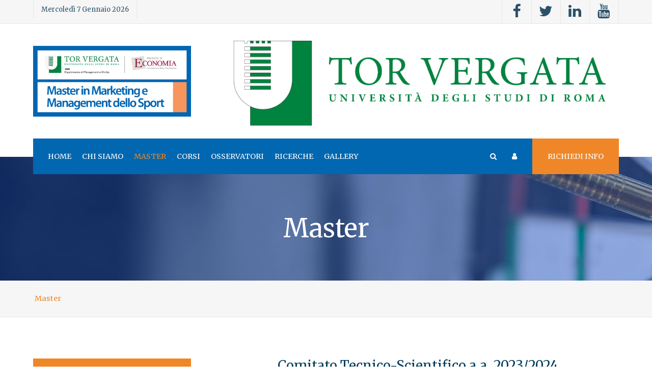

--- FILE ---
content_type: text/html; charset=utf-8
request_url: https://egesport.net/master/comitato-tecnico-scientifico.html
body_size: 91438
content:
                                            <!DOCTYPE html>
<html lang="it-IT" dir="ltr">
        
<head>
    
            <meta name="viewport" content="width=device-width, initial-scale=1.0">
        <meta http-equiv="X-UA-Compatible" content="IE=edge" />
        

        
            
         <meta charset="utf-8" />
	<base href="https://egesport.net/master/comitato-tecnico-scientifico.html" />
	<meta name="generator" content="Joomla! - Open Source Content Management" />
	<title>Comitato Tecnico Scientifico</title>
	<link href="https://egesport.net/component/search/?Itemid=454&amp;format=opensearch" rel="search" title="Vai Egesport" type="application/opensearchdescription+xml" />
	<link href="/favicon.ico" rel="shortcut icon" type="image/vnd.microsoft.icon" />
	<link href="/templates/egesport/uikit/css/uikit.min.css" rel="stylesheet" />
	<link href="/media/gantry5/engines/nucleus/css-compiled/nucleus.css" rel="stylesheet" />
	<link href="/templates/egesport/custom/css-compiled/lawyer_19.css" rel="stylesheet" />
	<link href="/media/gantry5/assets/css/bootstrap-gantry.css" rel="stylesheet" />
	<link href="/media/gantry5/engines/nucleus/css-compiled/joomla.css" rel="stylesheet" />
	<link href="/media/jui/css/icomoon.css" rel="stylesheet" />
	<link href="/media/gantry5/assets/css/font-awesome.min.css" rel="stylesheet" />
	<link href="/templates/egesport/custom/css-compiled/lawyer-joomla_19.css" rel="stylesheet" />
	<link href="/templates/egesport/custom/css-compiled/custom_19.css" rel="stylesheet" />
	<link href="https://egesport.net/libraries/cegcore2/assets/semantic-ui/reset.inline.min.css" rel="stylesheet" />
	<link href="https://egesport.net/libraries/cegcore2/assets/semantic-ui/site.inline.min.css" rel="stylesheet" />
	<link href="https://egesport.net/libraries/cegcore2/assets/semantic-ui/semantic.min.css" rel="stylesheet" />
	<link href="https://egesport.net/libraries/cegcore2/assets/semantic-ui/text.css" rel="stylesheet" />
	<link href="https://egesport.net/libraries/cegcore2/assets/semantic-ui/fixes.semantic.css" rel="stylesheet" />
	<style>
div.mod_search93 input[type="search"]{ width:auto; }div.mod_search93 input[type="search"]{ width:auto; }
                            #g-extension .YTPOverlay {
                    background-color: rgba(3, 61, 90, 0.6);
                }
                    #g-navigation .g-main-nav .g-toplevel > li > .g-menu-item-container {
    color: #fff;
    padding: 26px 4px;
    text-transform: uppercase;
}.nav.menu li.current > a, .nav.menu li.current > span {
    color: #fff;
}
.nav.menu li a:hover {
    color: #fff;
}
			#header-search {
				background: #248c5f;
			}

			#header-search .search input, #header-search .search-field, #header-search .uk-close, #header-search .uk-close:hover {
				color: #ffffff;
			}
		
            .g-search-login #modal-login .uk-modal-dialog {
                width: 350px;
            }
        
            .g-offcanvas-toggle {
                display: none;
            }
        
            .g-search-login #g-popup-module .uk-modal-dialog {
                width: 650px;
            }
        .ui.form input{box-sizing:border-box;}
	</style>
	<script type="application/json" class="joomla-script-options new">{"csrf.token":"352f493ef911f6bc29c15706467d6b80","system.paths":{"root":"","base":""},"system.keepalive":{"interval":840000,"uri":"\/component\/ajax\/?format=json"}}</script>
	<script src="/media/jui/js/jquery.min.js?4c103984ec72528e944abe4bd74c3c48"></script>
	<script src="/media/jui/js/jquery-noconflict.js?4c103984ec72528e944abe4bd74c3c48"></script>
	<script src="/media/jui/js/jquery-migrate.min.js?4c103984ec72528e944abe4bd74c3c48"></script>
	<script src="/media/system/js/html5fallback.js"></script>
	<script src="/media/system/js/core.js?4c103984ec72528e944abe4bd74c3c48"></script>
	<!--[if lt IE 9]><script src="/media/system/js/polyfill.event.js?4c103984ec72528e944abe4bd74c3c48"></script><![endif]-->
	<script src="/media/system/js/keepalive.js?4c103984ec72528e944abe4bd74c3c48"></script>
	<script src="/media/jui/js/bootstrap.min.js?4c103984ec72528e944abe4bd74c3c48"></script>
	<script src="https://egesport.net/libraries/cegcore2/assets/semantic-ui/semantic.min.js"></script>
	<script src="https://egesport.net/libraries/cegcore2/assets/js/g2.js"></script>
	<script src="https://egesport.net/libraries/cegcore2/assets/js/g2.boot.js"></script>
	<script src="https://www.google.com/recaptcha/api.js?hl=it"></script>
	<script src="https://egesport.net/libraries/cegcore2/assets/js/g2.forms.js"></script>
	<script>
jQuery(function($){ initTooltips(); $("body").on("subform-row-add", initTooltips); function initTooltips (event, container) { container = container || document;$(container).find(".hasTooltip").tooltip({"html": true,"container": "body"});} });
			jQuery(document).ready(function($){
				$.G2.boot.ready();
			});
		

	jQuery(document).ready(function($){
		$.G2.forms.invisible();
		
		$('body').on('contentChange.form', 'form', function(e){
			e.stopPropagation();
			$.G2.forms.ready($(this));
		});
		
		$('form').trigger('contentChange.form');
	});



	</script>
	<script type="text/javascript">
		jQuery(document).ready(function($){$("div.G2-joomla").trigger("contentChange");});
		</script>

    
                    <!-- Global site tag (gtag.js) - Google Analytics -->
<script async src="https://www.googletagmanager.com/gtag/js?id=UA-74357434-1"></script>
<script>
  window.dataLayer = window.dataLayer || [];
  function gtag(){dataLayer.push(arguments);}
  gtag('js', new Date());

  gtag('config', 'UA-74357434-1');
</script>

            
</head>

    <body class="gantry site com_gantry5 view-custom no-layout no-task dir-ltr itemid-571 outline-19 g-offcanvas-left g-default g-style-preset1">
        
                    

        <div id="g-offcanvas"  data-g-offcanvas-swipe="0" data-g-offcanvas-css3="1">
                        <div class="g-grid">                        

        <div class="g-block size-100">
             <div id="mobile-menu-8307-particle" class="g-content g-particle">            <div id="g-mobilemenu-container" data-g-menu-breakpoint="60rem"></div>
            </div>
        </div>
            </div>
                    <div class="g-grid">                        

        <div class="g-block size-100">
             <div class="g-content">
                                    <div class="platform-content"><div class="moduletable  hidden-phone hidden-tablet">
							<h3 class="g-title"><span>Offcanvas Section</span></h3>
						

<div class="custom hidden-phone hidden-tablet"  >
	<p>You can publish whatever you want in the Offcanvas Section. It can be any module or particle.</p>
<p>By default, the available module positions are <strong>offcanvas-a</strong> and <strong>offcanvas-b </strong>but you can add as many module positions as you want from the Layout Manager.</p>
<p>You can also add the <strong>hidden-phone</strong> module class suffix to your modules so they do not appear in the Offcanvas Section when the site is loaded on a mobile device.</p></div>
		</div></div>
            
        </div>
        </div>
            </div>
    </div>
        <div id="g-page-surround">
            <div class="g-offcanvas-hide g-offcanvas-toggle" role="navigation" data-offcanvas-toggle aria-controls="g-offcanvas" aria-expanded="false"><i class="fa fa-fw fa-bars"></i></div>                        

                                                        
                <section id="g-top">
                <div class="g-container">                                <div class="g-grid">                        

        <div class="g-block size-40">
             <div class="g-content">
                                    <div class="moduletable ">
						<div id="module-date-186-particle" class="g-particle"><div class="g-date">
        <span>Mercoledì 7 Gennaio 2026</span>
    </div></div>		</div>
            
        </div>
        </div>
                    

        <div class="g-block size-60 hidden-phone">
             <div class="g-content">
                                    <div class="moduletable ">
						<div id="module-social-95-particle" class="g-particle"><div class="g-social" >
                                            <a target="_blank" href="https://www.facebook.com/MasterMarketingManagementdelloSport/" data-uk-tooltip="{pos:'bottom'}" title="Facebook"   >
                <span class="fa fa-facebook fa-fw fa-2x"></span>
                            </a>
                                            <a target="_blank" href="https://twitter.com/mastermmsport" data-uk-tooltip="{pos:'bottom'}" title="Twitter"   >
                <span class="fa fa-twitter fa-fw fa-2x"></span>
                            </a>
                                            <a target="_blank" href="https://www.linkedin.com/company/mastermmsportorvergata/" data-uk-tooltip="{pos:'bottom'}" title="Linkedin"   >
                <span class="fa fa-linkedin fa-fw fa-2x"></span>
                            </a>
                                            <a target="_blank" href="https://www.youtube.com/user/torvergataeconomia" data-uk-tooltip="{pos:'bottom'}" title="YouTube"   >
                <span class="fa fa-youtube fa-fw fa-2x"></span>
                            </a>
            </div></div>		</div>
            
        </div>
        </div>
            </div>
            </div>
        
    </section>
                                                    
                <header id="g-header">
                <div class="g-container">                                <div class="g-grid">                        

        <div class="g-block size-30">
             <div id="logo-6391-particle" class="g-content g-particle">            <a href="/" title="Egesport" rel="home" class="g-logo ">
            <img src="/images/Logo-MMMS-oriz.png" alt="Egesport" />
    </a>
            </div>
        </div>
                    

        <div class="g-block size-70">
             <div class="g-content">
                                    <div class="moduletable ">
						<div id="module-logo-205-particle" class="g-particle"><a href="/" title="" rel="home" class="g-logo ">
            <img src="/templates/egesport/custom/images/team/Logo-Universita-Roma-Tor-Vergata.png" alt="" />
    </a></div>		</div>
            
        </div>
        </div>
            </div>
            </div>
        
    </header>
                                                    
                <section id="g-navigation" data-uk-sticky="&#x7B;media&#x3A;768&#x7D;">
                <div class="g-container">                                <div class="g-grid">                        

        <div class="g-block size-65">
             <div id="menu-4967-particle" class="g-content g-particle">            <nav class="g-main-nav" data-g-mobile-target data-g-hover-expand="true">
        <ul class="g-toplevel">
                                                                                                                
        
                
        
                
        
        <li class="g-menu-item g-menu-item-type-component g-menu-item-101 g-standard  ">
                            <a class="g-menu-item-container" href="/">
                                                                <span class="g-menu-item-content">
                                    <span class="g-menu-item-title">Home</span>
            
                    </span>
                                                </a>
                                </li>
    
                                                                                                
        
                
        
                
        
        <li class="g-menu-item g-menu-item-type-heading g-menu-item-245 g-parent g-standard  ">
                            <div class="g-menu-item-container" data-g-menuparent="">                                                                            <span class="g-nav-header g-menu-item-content">            <span class="g-menu-item-title">Chi Siamo</span>
            </span>
                                        <span class="g-menu-parent-indicator"></span>                            </div>                                                                <ul class="g-dropdown g-inactive g-fade g-dropdown-right">
            <li class="g-dropdown-column">
                        <div class="g-grid">
                        <div class="g-block size-100">
            <ul class="g-sublevel">
                <li class="g-level-1 g-go-back">
                    <a class="g-menu-item-container" href="#" data-g-menuparent=""><span>Back</span></a>
                </li>
                                                                                                                    
        
                
        
                
        
        <li class="g-menu-item g-menu-item-type-alias g-menu-item-247  ">
                            <a class="g-menu-item-container" href="/chi-siamo/asm/presentazione.html">
                                                                <span class="g-menu-item-content">
                                    <span class="g-menu-item-title">ASM</span>
            
                    </span>
                                                </a>
                                </li>
    
                                                                                                
        
                
        
                
        
        <li class="g-menu-item g-menu-item-type-alias g-menu-item-248  ">
                            <a class="g-menu-item-container" href="/chi-siamo/facoltà/presentazione.html">
                                                                <span class="g-menu-item-content">
                                    <span class="g-menu-item-title">Facoltà</span>
            
                    </span>
                                                </a>
                                </li>
    
                                                                                                
        
                
        
                
        
        <li class="g-menu-item g-menu-item-type-component g-menu-item-275  ">
                            <a class="g-menu-item-container" href="/chi-siamo/dmd-università.html">
                                                                <span class="g-menu-item-content">
                                    <span class="g-menu-item-title">DMD-Università</span>
            
                    </span>
                                                </a>
                                </li>
    
                                                                                                
        
                
        
                
        
        <li class="g-menu-item g-menu-item-type-component g-menu-item-276  ">
                            <a class="g-menu-item-container" href="/chi-siamo/olimpia.html">
                                                                <span class="g-menu-item-content">
                                    <span class="g-menu-item-title">Olimpia</span>
            
                    </span>
                                                </a>
                                </li>
    
                                                                                                
        
                
        
                
        
        <li class="g-menu-item g-menu-item-type-component g-menu-item-277  ">
                            <a class="g-menu-item-container" href="/chi-siamo/dicono-di-noi.html">
                                                                <span class="g-menu-item-content">
                                    <span class="g-menu-item-title">Dicono di noi ex studenti ormai affermati nel mondo dello sport</span>
            
                    </span>
                                                </a>
                                </li>
    
                                                                                                
        
                
        
                
        
        <li class="g-menu-item g-menu-item-type-component g-menu-item-151  ">
                            <a class="g-menu-item-container" href="/chi-siamo/contatti.html">
                                                                <span class="g-menu-item-content">
                                    <span class="g-menu-item-title">Contatti</span>
            
                    </span>
                                                </a>
                                </li>
    
    
            </ul>
        </div>
            </div>

            </li>
        </ul>
            </li>
    
                                                                                                
        
                
        
                
        
        <li class="g-menu-item g-menu-item-type-alias g-menu-item-246 active g-standard  ">
                            <a class="g-menu-item-container" href="/master/introduzione.html">
                                                                <span class="g-menu-item-content">
                                    <span class="g-menu-item-title">Master</span>
            
                    </span>
                                                </a>
                                </li>
    
                                                                                                
        
                
        
                
        
        <li class="g-menu-item g-menu-item-type-component g-menu-item-231 g-fullwidth  ">
                            <a class="g-menu-item-container" href="/corsi.html">
                                                                <span class="g-menu-item-content">
                                    <span class="g-menu-item-title">Corsi</span>
            
                    </span>
                                                </a>
                                </li>
    
                                                                                                
        
                
        
                
        
        <li class="g-menu-item g-menu-item-type-alias g-menu-item-150 g-standard  ">
                            <a class="g-menu-item-container" href="/osservatori/introduzione.html">
                                                                <span class="g-menu-item-content">
                                    <span class="g-menu-item-title">Osservatori</span>
            
                    </span>
                                                </a>
                                </li>
    
                                                                                                
        
                
        
                
        
        <li class="g-menu-item g-menu-item-type-component g-menu-item-184 g-standard  ">
                            <a class="g-menu-item-container" href="/ricerche.html">
                                                                <span class="g-menu-item-content">
                                    <span class="g-menu-item-title">Ricerche</span>
            
                    </span>
                                                </a>
                                </li>
    
                                                                                                
                                                                                                                                
                
        
                
        
        <li class="g-menu-item g-menu-item-type-component g-menu-item-437 g-standard  ">
                            <a class="g-menu-item-container" href="/gallery.html" target="_blank" rel="noopener&#x20;noreferrer">
                                                                <span class="g-menu-item-content">
                                    <span class="g-menu-item-title">Gallery</span>
            
                    </span>
                                                </a>
                                </li>
    
    
        </ul>
    </nav>
            </div>
        </div>
                    

        <div class="g-block size-35">
             <div class="g-content">
                                    <div class="moduletable ">
						<div id="module-search-login-184-particle" class="g-particle"><div class="g-search-login hide-offcanvas" >
        <div class="g-buttons">
            
                <div class="g-search-button">
			<a id="header-search-toggle" href="/" data-uk-tooltip title="Ricerca">
				<i class="fa fa-search"></i>
			</a>
		</div>
        
                <div class="g-login-button">               
            <a href="#modal-login" data-uk-modal="{center:true}" data-uk-tooltip title="Login">
            	<i class="fa fa-user"></i>
            </a>
        </div>
        
                <div class="g-offcanvas-button">               
            <a class="offcanvas-toggle-particle" data-offcanvas-toggle="" data-uk-tooltip title="Offcanvas">
				<i class="fa fa-bars"></i>
            </a>
        </div>
        
                <div class="g-popup-toggle">
                           
                <a href="#g-popup-module" data-uk-modal="{center:true}">
                    Richiedi info                </a>
                    </div>
        

        </div>

                    	<div id="header-search">
		<div class="g-block">
			<div class="g-content">
				<a class="uk-close"></a>
											<div class="moduletable">
						<div class="search mod_search93">
	<form action="/master/comitato-tecnico-scientifico.html" method="post" class="form-inline">
		<label for="mod-search-searchword" class="element-invisible">Cerca...</label> <input autocomplete="off" name="searchword" id="mod-search-searchword" maxlength="200"  class="inputbox search-query" type="search" size="20" placeholder="Cerca..." />		<input type="hidden" name="task" value="search" />
		<input type="hidden" name="option" value="com_search" />
		<input type="hidden" name="Itemid" value="454" />
	</form>
</div>
		</div>
	
				
							</div>
		</div>
	</div>

        
                        <div id="modal-login" class="uk-modal">
        <a class="uk-modal-close uk-close"></a>
        <div class="uk-modal-dialog">
                            		<div class="moduletabletitle-border">
							<h3>Login to your account</h3>
						<form action="https://egesport.net/master/comitato-tecnico-scientifico.html" method="post" id="login-form" class="form-inline">
		<div class="userdata">
		<div id="form-login-username" class="control-group">
			<div class="controls">
									<label for="modlgn-username" class="element-invisible">Nome utente</label>
					<input id="modlgn-username" type="text" name="username" tabindex="0" size="18" placeholder="Nome utente" />
							</div>
		</div>
		<div id="form-login-password" class="control-group">
			<div class="controls">
									<label for="modlgn-passwd" class="element-invisible">Password</label>
					<input id="modlgn-passwd" type="password" name="password" tabindex="0" size="18" placeholder="Password" />
							</div>
		</div>
						<div id="form-login-remember" class="control-group checkbox">
			<label for="modlgn-remember" class="control-label">Ricordami</label> <input id="modlgn-remember" type="checkbox" name="remember" class="inputbox" value="yes"/>
		</div>
				<div id="form-login-submit" class="control-group">
			<div class="controls">
				<button type="submit" tabindex="0" name="Submit" class="btn btn-primary">Accedi</button>
			</div>
		</div>
					<ul class="unstyled">
							<li>
					<a href="/component/users/?view=remind">
					<i class="fa fa-question-circle"></i>Nome utente dimenticato?</a>
				</li>
				<li>
					<a href="/component/users/?view=reset">
					<i class="fa fa-question-circle"></i>Password dimenticata?</a>
				</li>
			</ul>
		<input type="hidden" name="option" value="com_users" />
		<input type="hidden" name="task" value="user.login" />
		<input type="hidden" name="return" value="aHR0cHM6Ly9lZ2VzcG9ydC5uZXQvbWFzdGVyL2NvbWl0YXRvLXRlY25pY28tc2NpZW50aWZpY28uaHRtbA==" />
		<input type="hidden" name="352f493ef911f6bc29c15706467d6b80" value="1" />	</div>
	</form>
		</div>
	
            
                    </div>
    </div>

        
                        <div id="g-popup-module" class="uk-modal">
        <a class="uk-modal-close uk-close"></a>
        <div class="uk-modal-dialog">
                            		<div class="moduletable">
						<div class="semanticui-body G2-joomla chronoforms  index">
	<form action="https://egesport.net/master/comitato-tecnico-scientifico.html?chronoform=richiedi-info&event=submit" method="post" name="load-form" id="load-form" data-id="load-form" class="ui form G2-form" data-valloc="inlinetext" enctype="multipart/form-data" data-dtask="send/self" data-result="replace/self" data-subanimation="1">
	<div class="field " ><label for="nome" >Nome</label>
<input data-validationrules='{"identifier":"nome-main","rules":[{"type":"required","prompt":"Nome"}]}' data-validate="nome-main" placeholder="" name="nome" id="nome" value="" type="text" /></div><div class="field " ><label for="email" >Email</label>
<input data-validationrules='{"identifier":"email-main","rules":[{"type":"required","prompt":"Email"},{"type":"email","prompt":"Email"}]}' data-validate="email-main" placeholder="" name="email" id="email" value="" type="text" /></div><div class="field " ><label for="message" >Messaggio</label>
<textarea data-validationrules='{"identifier":"message-main","rules":[{"type":"required","prompt":"Messaggio"}]}' data-validate="message-main" rows="5" name="message" id="message" placeholder="" type="textarea" data-rows="5" ></textarea></div><div class="field required" ><div id="google_nocaptcha5" ><div class="g-recaptcha" data-sitekey="6Le27K0UAAAAAIS_-FU9-Oss3i88toAW32T9nQAJ" data-theme="light"></div></div></div><button class="ui button blue" type="submit" name="button4" id="button4" value="" data-selections="0" data-message="Please make a selection from the list" >Invia</button>	</form>

</div><a href="http://www.chronoengine.com/" target="_blank" class="chronoforms6_credits">Form by ChronoForms - ChronoEngine.com</a>		</div>
	
                    </div>
    </div>

            </div></div>		</div>
            
        </div>
        </div>
            </div>
            </div>
        
    </section>
                                                    
                <section id="g-subnavigation">
                <div class="g-container">                                <div class="g-grid">                        

        <div class="g-block size-100">
             <div class="g-content">
                                    <div class="moduletable ">
						<div id="module-page-title-207-particle" class="g-particle"><div class="g-page-title" >
        <div class="g-grid">
            <div class="g-block">
                <div class="g-page-title-inner">
                                            <h3>Master</h3>
                    
                                    </div>
            </div>
        </div>
    </div></div>		</div>
            
        </div>
        </div>
            </div>
            </div>
        
    </section>
                                                    
                <section id="g-breadcrumb">
                <div class="g-container">                                <div class="g-grid">                        

        <div class="g-block size-100">
             <div class="g-content">
                                    <div class="platform-content"><div class="moduletable ">
						<div aria-label="Breadcrumbs" role="navigation">
	<ul itemscope itemtype="https://schema.org/BreadcrumbList" class="breadcrumb">
					<li class="active">
				<span class="divider icon-location"></span>
			</li>
		
						<li itemprop="itemListElement" itemscope itemtype="https://schema.org/ListItem">
											<a itemprop="item" href="/master/introduzione.html" class="pathway"><span itemprop="name">Master</span></a>
					
										<meta itemprop="position" content="1">
				</li>
				</ul>
</div>
		</div></div>
            
        </div>
        </div>
            </div>
            </div>
        
    </section>
                                                    
                <section id="g-system-messages">
                <div class="g-container">                                <div class="g-grid">                        

        <div class="g-block size-100">
             <div class="g-system-messages">
                                            
            
    </div>
        </div>
            </div>
            </div>
        
    </section>
                                    
                                
                
    
                <section id="g-container-main" class="g-wrapper">
                <div class="g-container">                    <div class="g-grid">                        

        <div class="g-block size-30">
             <section id="g-sidebar">
                                        <div class="g-grid">                        

        <div class="g-block size-100">
             <div class="g-content">
                                    <div class="platform-content"><div class="moduletable box3">
							<h3 class="g-title"><span>Master</span></h3>
						<ul class="nav menu mod-list">
<li class="item-311"><a href="/master/introduzione.html" >Introduzione</a></li><li class="item-317"><a href="/master/metodologie.html" >Metodologie</a></li><li class="item-318"><a href="/master/docenti-e-testimonianze.html" >Docenti e testimonianze</a></li><li class="item-571 current active"><a href="/master/comitato-tecnico-scientifico.html" >Comitato Tecnico Scientifico</a></li><li class="item-319"><a href="/master/titolo-di-studio.html" >Titolo di studio</a></li><li class="item-372"><a href="/master/ammissione.html" >Ammissione</a></li><li class="item-320"><a href="/master/iscrizione.html" >Iscrizione</a></li><li class="item-321"><a href="/master/coordinamento.html" >Coordinamento</a></li><li class="item-322"><a href="/master/sede-del-master.html" >Sede del Master</a></li><li class="item-323 deeper parent"><a href="/master/partecipanti.html" >Partecipanti</a><ul class="nav-child unstyled small"><li class="item-385"><a href="/master/partecipanti/alumni.html" >Alumni</a></li></ul></li><li class="item-312"><a href="/master/missione.html" >Missione</a></li><li class="item-313"><a href="/master/destinatari.html" >Destinatari</a></li><li class="item-314"><a href="/master/contenuti.html" >Contenuti</a></li><li class="item-315"><a href="/master/stage-e-prospettive.html" >Stage e prospettive</a></li><li class="item-316"><a href="/master/durata-e-frequenza.html" >Durata e frequenza</a></li></ul>
		</div></div>
            
        </div>
        </div>
            </div>
            
    </section>
        </div>
                    

        <div class="g-block size-70">
             <section id="g-mainbody">
                                        <div class="g-grid">                        

        <div class="g-block size-100">
             <div class="g-content">
                                                            <div id="main-particle-particle" class="g-particle">            <div class="g-our-team style1 gutter-enabled" >
                                <div class="g-particle-intro">
                    <h3 class="g-title g-main-title">Comitato Tecnico-Scientifico a.a. 2023/2024</h3>
            <div class="g-title-separator "></div>
         
        <p class="g-introtext">Descrizione</p>    </div>

                                    <div class="g-grid">                                            
                
                
                
                
                
                
                
                
                                    <div class="g-block" >
                        <div class="g-content">
                                                <div class="g-our-team-item uk-overlay uk-overlay-hover">
                                                    <div class="g-our-team-image">
                                                    <img alt="" src="/templates/egesport/custom/images/team/alfredo-mastropasqua_1.jpg" width="1280" height="720">
                

                                                                    <div class="g-our-team-social uk-overlay-panel uk-overlay-background uk-overlay-bottom uk-overlay-slide-bottom">
                                        <div class="g-grid">
                                                                
                    
                    
                                                                        <div class="g-block">
                                                    <a target="_blank" href="https://www.linkedin.com/in/alfredo-mastropasqua-59aab2186/" aria-label="LinkedIn"><i class="fa fa-linkedin"></i></a>
                                                    </div>
                                            
                    
                    
                                    
                                        </div>
                                    </div>
                                                            </div>
                                                                            <div class="g-info-container">
                                                                                        <h4 class="g-our-team-name">Alfredo Mastropasqua</h4>
                
                                
                                
                                                                                        <div class="g-our-team-desc">Responsabile Marketing, Federazione Motociclistica Italiana</div>
                
                                                            </div>
                                                 
                    </div>
                                                                                                </div>
                    </div>
                
                
                                            
                
                
                
                
                
                
                
                
                                    <div class="g-block" >
                        <div class="g-content">
                                                <div class="g-our-team-item uk-overlay uk-overlay-hover">
                                                    <div class="g-our-team-image">
                                                    <img alt="" src="/templates/egesport/custom/images/team/Schermata%202022-06-20%20alle%2012.32.00.png" width="1645" height="1064">
                

                                                                    <div class="g-our-team-social uk-overlay-panel uk-overlay-background uk-overlay-bottom uk-overlay-slide-bottom">
                                        <div class="g-grid">
                                                                
                    
                    
                                                                        <div class="g-block">
                                                    <a target="_blank" href="https://www.linkedin.com/in/sergio-mignardi-7a852339/" aria-label="LinkedIn"><i class="fa fa-linkedin"></i></a>
                                                    </div>
                                            
                    
                    
                                    
                                        </div>
                                    </div>
                                                            </div>
                                                                            <div class="g-info-container">
                                                                                        <h4 class="g-our-team-name">Sergio Mignardi</h4>
                
                                
                                
                                                                                        <div class="g-our-team-desc">Presidente, Federazione Italiana Hockey</div>
                
                                                            </div>
                                                 
                    </div>
                                                                                                </div>
                    </div>
                
                
                                            
                
                
                
                
                
                
                
                
                                    <div class="g-block" >
                        <div class="g-content">
                                                <div class="g-our-team-item uk-overlay uk-overlay-hover">
                                                    <div class="g-our-team-image">
                                                    <img alt="" src="/templates/egesport/custom/images/team/paolo-azzi_1.jpg" width="305" height="245">
                

                                                                    <div class="g-our-team-social uk-overlay-panel uk-overlay-background uk-overlay-bottom uk-overlay-slide-bottom">
                                        <div class="g-grid">
                                                                
                    
                    
                                                                        <div class="g-block">
                                                    <a target="_blank" href="https://www.linkedin.com/in/paolo-azzi-2bb8a44b/" aria-label="LinkedIn"><i class="fa fa-linkedin"></i></a>
                                                    </div>
                                            
                    
                    
                                    
                                        </div>
                                    </div>
                                                            </div>
                                                                            <div class="g-info-container">
                                                                                        <h4 class="g-our-team-name">Paolo Azzi</h4>
                
                                
                                
                                                                                        <div class="g-our-team-desc">Presidente, Federazione Italiana Scherma</div>
                
                                                            </div>
                                                 
                    </div>
                                                                                                </div>
                    </div>
                
                
                                            
                
                
                
                
                
                
                
                
                                    <div class="g-block" >
                        <div class="g-content">
                                                <div class="g-our-team-item">
                                                    <div class="g-our-team-image">
                                                    <img alt="" src="/templates/egesport/custom/images/team/Canigiani_1.jpg" width="800" height="400">
                

                                                            </div>
                                                                            <div class="g-info-container">
                                                                                        <h4 class="g-our-team-name">Marco Canigiani</h4>
                
                                
                                
                                                                                        <div class="g-our-team-desc">Responsabile Marketing, S.S. Lazio</div>
                
                                                            </div>
                                                 
                    </div>
                                                                                                </div>
                    </div>
                
                
                    </div>            <div class="g-grid">                                            
                
                
                
                
                
                
                
                
                                    <div class="g-block" >
                        <div class="g-content">
                                                <div class="g-our-team-item">
                                                    <div class="g-our-team-image">
                                                    <img alt="" src="/templates/egesport/custom/images/team/castrucci%201_1.jpg" width="1024" height="712">
                

                                                            </div>
                                                                            <div class="g-info-container">
                                                                                        <h4 class="g-our-team-name">Enrico Castrucci</h4>
                
                                
                                
                                                                                        <div class="g-our-team-desc">Presidente, Maratona di Roma</div>
                
                                                            </div>
                                                 
                    </div>
                                                                                                </div>
                    </div>
                
                
                                            
                
                
                
                
                
                
                
                
                                    <div class="g-block" >
                        <div class="g-content">
                                                <div class="g-our-team-item uk-overlay uk-overlay-hover">
                                                    <div class="g-our-team-image">
                                                    <img alt="" src="/templates/egesport/custom/images/team/paolo-cisaria-mkers_1.jpg" width="205" height="205">
                

                                                                    <div class="g-our-team-social uk-overlay-panel uk-overlay-background uk-overlay-bottom uk-overlay-slide-bottom">
                                        <div class="g-grid">
                                                                
                    
                    
                                                                        <div class="g-block">
                                                    <a target="_blank" href="https://www.linkedin.com/in/paolocisaria/" aria-label="LinkedIn"><i class="fa fa-linkedin"></i></a>
                                                    </div>
                                            
                    
                    
                                    
                                        </div>
                                    </div>
                                                            </div>
                                                                            <div class="g-info-container">
                                                                                        <h4 class="g-our-team-name">Paolo Cisaria</h4>
                
                                
                                
                                                                                        <div class="g-our-team-desc">Direttore Generale, Mkers</div>
                
                                                            </div>
                                                 
                    </div>
                                                                                                </div>
                    </div>
                
                
                                            
                
                
                
                
                
                
                
                
                                    <div class="g-block" >
                        <div class="g-content">
                                                <div class="g-our-team-item uk-overlay uk-overlay-hover">
                                                    <div class="g-our-team-image">
                                                    <img alt="" src="/templates/egesport/custom/images/team/fabio%20lalli%201_1.jpg" width="400" height="400">
                

                                                                    <div class="g-our-team-social uk-overlay-panel uk-overlay-background uk-overlay-bottom uk-overlay-slide-bottom">
                                        <div class="g-grid">
                                                                
                    
                    
                                                                        <div class="g-block">
                                                    <a target="_blank" href="https://www.linkedin.com/in/fabiolalli/" aria-label="LinkedIn"><i class="fa fa-linkedin"></i></a>
                                                    </div>
                                            
                    
                    
                                    
                                        </div>
                                    </div>
                                                            </div>
                                                                            <div class="g-info-container">
                                                                                        <h4 class="g-our-team-name">Fabio Lalli</h4>
                
                                
                                
                                                                                        <div class="g-our-team-desc">Founder & Partner, IQUII</div>
                
                                                            </div>
                                                 
                    </div>
                                                                                                </div>
                    </div>
                
                
                                            
                
                
                
                
                
                
                
                
                                    <div class="g-block" >
                        <div class="g-content">
                                                <div class="g-our-team-item uk-overlay uk-overlay-hover">
                                                    <div class="g-our-team-image">
                                                    <img alt="" src="/templates/egesport/custom/images/team/ilaria-musco_1.jpg" width="213" height="236">
                

                                                                    <div class="g-our-team-social uk-overlay-panel uk-overlay-background uk-overlay-bottom uk-overlay-slide-bottom">
                                        <div class="g-grid">
                                                                
                    
                    
                                                                        <div class="g-block">
                                                    <a target="_blank" href="https://www.linkedin.com/in/ilaria-musco-b7863725/" aria-label="LinkedIn"><i class="fa fa-linkedin"></i></a>
                                                    </div>
                                            
                    
                    
                                    
                                        </div>
                                    </div>
                                                            </div>
                                                                            <div class="g-info-container">
                                                                                        <h4 class="g-our-team-name">Ilaria Musco</h4>
                
                                
                                
                                                                                        <div class="g-our-team-desc">Associate General Counsel, Doctolib</div>
                
                                                            </div>
                                                 
                    </div>
                                                                                                </div>
                    </div>
                
                
                    </div>            <div class="g-grid">                                            
                
                
                
                
                
                
                
                
                                    <div class="g-block" >
                        <div class="g-content">
                                                <div class="g-our-team-item uk-overlay uk-overlay-hover">
                                                    <div class="g-our-team-image">
                                                    <img alt="" src="/templates/egesport/custom/images/team/diego%20nepi_1.jpg" width="700" height="467">
                

                                                                    <div class="g-our-team-social uk-overlay-panel uk-overlay-background uk-overlay-bottom uk-overlay-slide-bottom">
                                        <div class="g-grid">
                                                                
                    
                    
                                                                        <div class="g-block">
                                                    <a target="_blank" href="https://www.linkedin.com/in/diego-nepi-molineris-19721942/" aria-label="LinkedIn"><i class="fa fa-linkedin"></i></a>
                                                    </div>
                                            
                    
                    
                                    
                                        </div>
                                    </div>
                                                            </div>
                                                                            <div class="g-info-container">
                                                                                        <h4 class="g-our-team-name">Diego Nepi Molineris</h4>
                
                                
                                
                                                                                        <div class="g-our-team-desc">Direttore Generale, Sport e Salute</div>
                
                                                            </div>
                                                 
                    </div>
                                                                                                </div>
                    </div>
                
                
                                            
                
                
                
                
                
                
                
                
                                    <div class="g-block" >
                        <div class="g-content">
                                                <div class="g-our-team-item uk-overlay uk-overlay-hover">
                                                    <div class="g-our-team-image">
                                                    <img alt="" src="/templates/egesport/custom/images/team/habetswallner_1.jpg" width="394" height="394">
                

                                                                    <div class="g-our-team-social uk-overlay-panel uk-overlay-background uk-overlay-bottom uk-overlay-slide-bottom">
                                        <div class="g-grid">
                                                                
                    
                    
                                                                        <div class="g-block">
                                                    <a target="_blank" href="https://www.linkedin.com/in/cristiano-habetswallner-72320a10/" aria-label="LinkedIn"><i class="fa fa-linkedin"></i></a>
                                                    </div>
                                            
                    
                    
                                    
                                        </div>
                                    </div>
                                                            </div>
                                                                            <div class="g-info-container">
                                                                                        <h4 class="g-our-team-name">Cristiano Habetswallner</h4>
                
                                
                                
                                                                                        <div class="g-our-team-desc">Sponsorship Manager, TIM</div>
                
                                                            </div>
                                                 
                    </div>
                                                                                                </div>
                    </div>
                
                
                                            
                
                
                
                
                
                
                
                
                                    <div class="g-block" >
                        <div class="g-content">
                                                <div class="g-our-team-item uk-overlay uk-overlay-hover">
                                                    <div class="g-our-team-image">
                                                    <img alt="" src="/templates/egesport/custom/images/team/daniele%20pacini%201_1.jpg" width="850" height="567">
                

                                                                    <div class="g-our-team-social uk-overlay-panel uk-overlay-background uk-overlay-bottom uk-overlay-slide-bottom">
                                        <div class="g-grid">
                                                                
                    
                    
                                                                        <div class="g-block">
                                                    <a target="_blank" href="https://www.linkedin.com/in/daniele-pacini-398583176/" aria-label="LinkedIn"><i class="fa fa-linkedin"></i></a>
                                                    </div>
                                            
                    
                    
                                    
                                        </div>
                                    </div>
                                                            </div>
                                                                            <div class="g-info-container">
                                                                                        <h4 class="g-our-team-name">Daniele Pacini</h4>
                
                                
                                
                                                                                        <div class="g-our-team-desc">Direttore Tecnico Federazione Italiana Rugby</div>
                
                                                            </div>
                                                 
                    </div>
                                                                                                </div>
                    </div>
                
                
                                            
                
                
                
                
                
                
                
                
                                    <div class="g-block" >
                        <div class="g-content">
                                                <div class="g-our-team-item uk-overlay uk-overlay-hover">
                                                    <div class="g-our-team-image">
                                                    <img alt="" src="/templates/egesport/custom/images/team/Antonello-Panza-min_1.png" width="400" height="400">
                

                                                                    <div class="g-our-team-social uk-overlay-panel uk-overlay-background uk-overlay-bottom uk-overlay-slide-bottom">
                                        <div class="g-grid">
                                                                
                    
                    
                                                                        <div class="g-block">
                                                    <a target="_blank" href="https://www.linkedin.com/in/antonello-panza-90700555/" aria-label="LinkedIn"><i class="fa fa-linkedin"></i></a>
                                                    </div>
                                            
                    
                    
                                    
                                        </div>
                                    </div>
                                                            </div>
                                                                            <div class="g-info-container">
                                                                                        <h4 class="g-our-team-name">Antonella Panza</h4>
                
                                
                                
                                                                                        <div class="g-our-team-desc">Segretario Generale, Federazione Italiana Nuoto</div>
                
                                                            </div>
                                                 
                    </div>
                                                                                                </div>
                    </div>
                
                
                    </div>            <div class="g-grid">                                            
                
                
                
                
                
                
                
                
                                    <div class="g-block" >
                        <div class="g-content">
                                                <div class="g-our-team-item uk-overlay uk-overlay-hover">
                                                    <div class="g-our-team-image">
                                                    <img alt="" src="/templates/egesport/custom/images/team/andrea-santini_1.jpg" width="241" height="241">
                

                                                                    <div class="g-our-team-social uk-overlay-panel uk-overlay-background uk-overlay-bottom uk-overlay-slide-bottom">
                                        <div class="g-grid">
                                                                
                    
                    
                                                                        <div class="g-block">
                                                    <a target="_blank" href="https://www.linkedin.com/in/andrea-santini-b88778/" aria-label="LinkedIn"><i class="fa fa-linkedin"></i></a>
                                                    </div>
                                            
                    
                    
                                    
                                        </div>
                                    </div>
                                                            </div>
                                                                            <div class="g-info-container">
                                                                                        <h4 class="g-our-team-name">Andrea Santini</h4>
                
                                
                                
                                                                                        <div class="g-our-team-desc">Responsabile, Parco Foro Italico</div>
                
                                                            </div>
                                                 
                    </div>
                                                                                                </div>
                    </div>
                
                
                                            
                
                
                
                
                
                
                
                
                                    <div class="g-block" >
                        <div class="g-content">
                                                <div class="g-our-team-item uk-overlay uk-overlay-hover">
                                                    <div class="g-our-team-image">
                                                    <img alt="" src="/templates/egesport/custom/images/team/David%20Stucchi_1.jpg" width="1024" height="936">
                

                                                                    <div class="g-our-team-social uk-overlay-panel uk-overlay-background uk-overlay-bottom uk-overlay-slide-bottom">
                                        <div class="g-grid">
                                                                
                    
                    
                                                                        <div class="g-block">
                                                    <a target="_blank" href="https://www.linkedin.com/in/david-stucchi-749563241/" aria-label="LinkedIn"><i class="fa fa-linkedin"></i></a>
                                                    </div>
                                            
                    
                    
                                    
                                        </div>
                                    </div>
                                                            </div>
                                                                            <div class="g-info-container">
                                                                                        <h4 class="g-our-team-name">David Stucchi</h4>
                
                                
                                
                                                                                        <div class="g-our-team-desc">Responsabile Comunicazione e Marketing, FIPAV</div>
                
                                                            </div>
                                                 
                    </div>
                                                                                                </div>
                    </div>
                
                
                                            
                
                
                
                
                
                
                
                
                                    <div class="g-block" >
                        <div class="g-content">
                                                <div class="g-our-team-item uk-overlay uk-overlay-hover">
                                                    <div class="g-our-team-image">
                                                    <img alt="" src="/templates/egesport/custom/images/Vulpis.jpg" width="200" height="188">
                

                                                                    <div class="g-our-team-social uk-overlay-panel uk-overlay-background uk-overlay-bottom uk-overlay-slide-bottom">
                                        <div class="g-grid">
                                                                
                    
                    
                                                                        <div class="g-block">
                                                    <a target="_blank" href="https://www.linkedin.com/in/marcel-vulpis-44044829/" aria-label="LinkedIn"><i class="fa fa-linkedin"></i></a>
                                                    </div>
                                            
                    
                    
                                    
                                        </div>
                                    </div>
                                                            </div>
                                                                            <div class="g-info-container">
                                                                                        <h4 class="g-our-team-name">Marcel Vulpis</h4>
                
                                
                                
                                                                                        <div class="g-our-team-desc">Vice Presidente, Lega Pro</div>
                
                                                            </div>
                                                 
                    </div>
                                                                                                </div>
                    </div>
                
                
                                            
                
                
                
                
                
                
                
                
                                    <div class="g-block" >
                        <div class="g-content">
                                                <div class="g-our-team-item uk-overlay uk-overlay-hover">
                                                    <div class="g-our-team-image">
                                                    <img alt="" src="/templates/egesport/custom/images/team/giovanni%20valentini_1.jpg" width="400" height="350">
                

                                                                    <div class="g-our-team-social uk-overlay-panel uk-overlay-background uk-overlay-bottom uk-overlay-slide-bottom">
                                        <div class="g-grid">
                                                                
                    
                    
                                                                        <div class="g-block">
                                                    <a target="_blank" href="https://www.linkedin.com/in/giovanni-valentini-2546b36/" aria-label="LinkedIn"><i class="fa fa-linkedin"></i></a>
                                                    </div>
                                            
                    
                    
                                    
                                        </div>
                                    </div>
                                                            </div>
                                                                            <div class="g-info-container">
                                                                                        <h4 class="g-our-team-name">Giovanni Valentini</h4>
                
                                
                                
                                                                                        <div class="g-our-team-desc">Direttore Commerciale, FIGC</div>
                
                                                            </div>
                                                 
                    </div>
                                                                                                </div>
                    </div>
                
                
                    </div>            <div class="g-grid">                                            
                
                
                
                
                
                
                
                
                                    <div class="g-block" >
                        <div class="g-content">
                                                <div class="g-our-team-item uk-overlay uk-overlay-hover">
                                                    <div class="g-our-team-image">
                                                    <img alt="" src="/templates/egesport/custom/images/team/vercellone1_1.jpg" width="2004" height="2560">
                

                                                                    <div class="g-our-team-social uk-overlay-panel uk-overlay-background uk-overlay-bottom uk-overlay-slide-bottom">
                                        <div class="g-grid">
                                                                
                    
                    
                                                                        <div class="g-block">
                                                    <a target="_blank" href="https://www.linkedin.com/in/pier-donato-vercellone-089a0831/" aria-label="LinkedIn"><i class="fa fa-linkedin"></i></a>
                                                    </div>
                                            
                    
                    
                                    
                                        </div>
                                    </div>
                                                            </div>
                                                                            <div class="g-info-container">
                                                                                        <h4 class="g-our-team-name">Pier Donato Vercellone</h4>
                
                                
                                
                                                                                        <div class="g-our-team-desc">Direttore Comunicazione AC Milan</div>
                
                                                            </div>
                                                 
                    </div>
                                                                                                </div>
                    </div>
                
                
                                            
                
                
                
                
                
                
                
                
                                    <div class="g-block" >
                        <div class="g-content">
                                                <div class="g-our-team-item uk-overlay uk-overlay-hover">
                                                    <div class="g-our-team-image">
                                                    <img alt="" src="/templates/egesport/custom/images/team/dagnoni.jpeg" width="450" height="450">
                

                                                                    <div class="g-our-team-social uk-overlay-panel uk-overlay-background uk-overlay-bottom uk-overlay-slide-bottom">
                                        <div class="g-grid">
                                                                
                    
                    
                                                                        <div class="g-block">
                                                    <a target="_blank" href="https://www.linkedin.com/in/cordiano-dagnoni-96208310b/" aria-label="LinkedIn"><i class="fa fa-linkedin"></i></a>
                                                    </div>
                                            
                    
                    
                                    
                                        </div>
                                    </div>
                                                            </div>
                                                                            <div class="g-info-container">
                                                                                        <h4 class="g-our-team-name">Cordiano Dagnoni</h4>
                
                                
                                
                                                                                        <div class="g-our-team-desc">Presidente, Federazione Italiana Ciclismo</div>
                
                                                            </div>
                                                 
                    </div>
                                                                                                </div>
                    </div>
                
                
                                            
                
                
                
                
                
                
                
                
                                    <div class="g-block" >
                        <div class="g-content">
                                                <div class="g-our-team-item uk-overlay uk-overlay-hover">
                                                    <div class="g-our-team-image">
                                                    <img alt="" src="/templates/egesport/custom/images/team/Scala.jpeg" width="650" height="366">
                

                                                                    <div class="g-our-team-social uk-overlay-panel uk-overlay-background uk-overlay-bottom uk-overlay-slide-bottom">
                                        <div class="g-grid">
                                                                
                    
                    
                                                                        <div class="g-block">
                                                    <a target="_blank" href="https://www.linkedin.com/in/alfredo-scala-8151aa7/" aria-label="LinkedIn"><i class="fa fa-linkedin"></i></a>
                                                    </div>
                                            
                    
                    
                                    
                                        </div>
                                    </div>
                                                            </div>
                                                                            <div class="g-info-container">
                                                                                        <h4 class="g-our-team-name">Alfredo Scala</h4>
                
                                
                                
                                                                                        <div class="g-our-team-desc">Direttore Generale, ACI Vallelunga</div>
                
                                                            </div>
                                                 
                    </div>
                                                                                                </div>
                    </div>
                
                
                    </div>    
		</div>
            </div>
    
            
    </div>
        </div>
            </div>
            
    </section>
        </div>
            </div>
    </div>
        
    </section>
    
                                                    
                <footer id="g-footer">
                <div class="g-container">                                <div class="g-grid">                        

        <div class="g-block size-100 social-icons" data-sr="enter&#x20;left&#x20;and&#x20;move&#x20;50px&#x20;over&#x20;0.6s&#x20;wait&#x20;0.5s">
             <div class="g-content">
                                    <div class="moduletable ">
						<div id="module-social-120-particle" class="g-particle"><div class="g-social" >
                                            <a target="_blank" href="https://www.facebook.com/MasterMarketingManagementdelloSport/" data-uk-tooltip title="Facebook"   >
                <span class="fa fa-facebook fa-fw"></span>
                            </a>
                                            <a target="_blank" href="https://twitter.com/mastermmsport" data-uk-tooltip title="Twitter"   >
                <span class="fa fa-twitter fa-fw"></span>
                            </a>
                                            <a target="_blank" href="https://www.linkedin.com/company/mastermmsportorvergata/" data-uk-tooltip title="Linkedin"   >
                <span class="fa fa-linkedin fa-fw"></span>
                            </a>
                                            <a target="_blank" href="https://www.youtube.com/user/torvergataeconomia" data-uk-tooltip title="YouTube"   >
                <span class="fa fa-youtube"></span>
                            </a>
            </div></div>		</div>
            
        </div>
        </div>
            </div>
                            <div class="g-grid">                        

        <div class="g-block size-25">
             <div class="g-content">
                                    <div class="moduletable ">
							<h3 class="g-title"><span>Il Master</span></h3>
						<div id="module-custom-126-particle" class="g-particle">Nell'ambito della missione dell'Area Sport Management, il Master in Marketing e Management dello sport si prefigge di formare laureati in grado di rispondere adeguatamente alle esigenze dirigenziali e manageriali poste dalle moderne organizzazioni sportive e dalle imprese ad esse collegate.</div>		</div>
            
        </div>
        </div>
                    

        <div class="g-block size-25">
             <div class="g-content">
                                    <div class="moduletable ">
							<h3 class="g-title"><span>Ultime News</span></h3>
						<div id="module-news-pro-joomla-194-particle" class="g-particle"><div class="g-news-pro footer" >
				<div class="uk-slidenav-position" data-uk-slideset="{duration: 200,  animation: 'fade'}">
			
			<div class="uk-slider-container">
				<div class="uk-slideset uk-grid">
								<div class="g-news-pro-page">
							<div class="uk-grid uk-grid-width-1-1">
					
						
						
						
						
						
						
						
													<div class="g-news-pro-item vertical g-cat-ricerche">
								
																	<div class="g-info-container">
																												<h4 class="g-news-pro-title"><a href="/ricerche-n/306-management-e-marketing-dello-sport-valorizzare-l’esperienza-complessiva”-di-sergio-cherubini.html">Management e marketing dello...</a></h4>
						
										
										
										
										
																			</div>
															</div>
						

									</div>
							<div class="uk-grid uk-grid-width-1-1">
					
						
						
						
						
						
						
						
													<div class="g-news-pro-item vertical g-cat-homepage">
								
																	<div class="g-info-container">
																												<h4 class="g-news-pro-title"><a href="/news/305-visita-guidata-alla-federazione-italiana-pallavolo.html">Visita guidata alla Federazione...</a></h4>
						
										
										
										
										
																			</div>
															</div>
						

									</div>
							<div class="uk-grid uk-grid-width-1-1">
					
						
						
						
						
						
						
						
													<div class="g-news-pro-item vertical g-cat-homepage">
								
																	<div class="g-info-container">
																												<h4 class="g-news-pro-title"><a href="/news/304-management%20e-marketing%20dello-sport-valorizzare-l’esperienza-complessiva”-di-sergio-cherubini.html">Management e marketing dello...</a></h4>
						
										
										
										
										
																			</div>
															</div>
						

									</div>
							<div class="uk-grid uk-grid-width-1-1">
					
						
						
						
						
						
						
						
													<div class="g-news-pro-item vertical g-cat-homepage">
								
																	<div class="g-info-container">
																												<h4 class="g-news-pro-title"><a href="/news/303-food,-wine-co.html">Food, Wine &amp; Co.</a></h4>
						
										
										
										
										
																			</div>
															</div>
						

									</div>
							<div class="uk-grid uk-grid-width-1-1">
					
						
						
						
						
						
						
						
													<div class="g-news-pro-item vertical g-cat-homepage">
								
																	<div class="g-info-container">
																												<h4 class="g-news-pro-title"><a href="/news/302-aperte-le-iscrizioni-al-master-in-marketing-e-management-dello-sport-2025-2026-borse-di-studio-inps-disponibili.html">Aperte le iscrizioni al Master...</a></h4>
						
										
										
										
										
																			</div>
															</div>
						

									</div>
					</div>
	
				</div>
			</div>

			
					</div>
	</div></div>		</div>
            
        </div>
        </div>
                    

        <div class="g-block size-25">
             <div class="g-content">
                                    <div class="platform-content"><div class="moduletable ">
							<h3 class="g-title"><span>Link Utili</span></h3>
						<ul class="nav menu mod-list">
<li class="item-141"><a href="https://web.uniroma2.it/module/name/Content/newlang/italiano/action/showpage/navpath/HOM/content_id/73726/section_id/6611" target="_blank" rel="noopener noreferrer">Privacy Policy</a></li><li class="item-139"><a href="/chi-siamo/contatti.html" >Contatti</a></li><li class="item-140"><a href="/chi-siamo/asm/presentazione.html" >ASM</a></li><li class="item-144"><a href="/master/introduzione.html" >Master</a></li><li class="item-142"><a href="/corsi.html" >Corsi</a></li><li class="item-143"><a href="/osservatori/introduzione.html" >Osservatori</a></li><li class="item-383"><a href="#" >Ricerche</a></li></ul>
		</div></div>
            
        </div>
        </div>
                    

        <div class="g-block size-25">
             <div class="g-content">
                                    <div class="moduletable ">
							<h3 class="g-title"><span>Contatti</span></h3>
						<div id="module-contacts-129-particle" class="g-particle"><div class="g-contacts style1 vertical" >
                                        
        
        
                    <div class="g-contacts-item" >
                
                                    <a target="_blank" href="https://www.google.com/maps/place/Via+Columbia,+2,+00133+Roma+RM/@41.8534047,12.6223818,17z/data=!3m1!4b1!4m5!3m4!1s0x132f7d55789d4bd7:0x612ce970892d4e8c!8m2!3d41.8534047!4d12.6245705">
                
                                    <span class="g-contacts-icon fa fa-home"></span>
                
                
                                    <span class="g-contact-value">Via Columbia 2</span>
                                    
                                    </a>
                
                            </div>
                
                    
        
        
                    <div class="g-contacts-item" >
                
                                    <a target="_parent" href="mailto:pignedoli@economia.uniroma2.it">
                
                                    <span class="g-contacts-icon fa fa-envelope-o"></span>
                
                
                                    <span class="g-contact-value">Daria Pignedoli</span>
                                    
                                    </a>
                
                            </div>
                
                    
        
        
                    <div class="g-contacts-item" >
                
                                    <a target="_blank" href="https://www.facebook.com/MasterMarketingManagementdelloSport/">
                
                                    <span class="g-contacts-icon fa fa-facebook"></span>
                
                
                                    <span class="g-contact-value">Facebook</span>
                                    
                                    </a>
                
                            </div>
                
                    
        
        
                    <div class="g-contacts-item" >
                
                                    <a target="_blank" href="https://twitter.com/mastermmsport">
                
                                    <span class="g-contacts-icon fa fa-twitter"></span>
                
                
                                    <span class="g-contact-value">Twitter</span>
                                    
                                    </a>
                
                            </div>
                
                    
        
        
                    <div class="g-contacts-item" >
                
                                    <a target="_blank" href="https://www.linkedin.com/company/master-universitario-marketing-e-management-dello-sport">
                
                                    <span class="g-contacts-icon fa fa-linkedin"></span>
                
                
                                    <span class="g-contact-value">Linkedin</span>
                                    
                                    </a>
                
                            </div>
                
    
            </div></div>		</div>
            
        </div>
        </div>
            </div>
            </div>
        
    </footer>
                                                    
                <section id="g-copyright">
                <div class="g-container">                                <div class="g-grid">                        

        <div class="g-block size-100">
             <div class="g-content">
                                    <div class="moduletable ">
						<div id="module-branding-119-particle" class="g-particle"><div class="g-branding branding">
    © Egesport. Designed by <a href="https://atleticom.it/">Atleticom</a>.
</div></div>		</div>
            
        </div>
        </div>
            </div>
            </div>
        
    </section>
                                                    
                <section id="g-to-top">
                <div class="g-container">                                <div class="g-grid">                        

        <div class="g-block size-100">
             <div id="totop-7314-particle" class="g-content g-particle">            <div class=" g-particle">
    <div class="g-totop style1">
        <a href="#" id="g-totop-button" rel="nofollow" data-uk-smooth-scroll>
            <i class="fa fa-angle-up"></i>                    </a>
    </div>
</div>
            </div>
        </div>
            </div>
            </div>
        
    </section>
                                
                        

        </div>
                    

                        <script type="text/javascript" src="/media/gantry5/assets/js/main.js"></script>
    <script type="text/javascript" src="/templates/egesport/uikit/js/uikit.min.js"></script>
    <script type="text/javascript">
		(function($) {
			$(document).ready(function() {
				$(window).scroll(function() {
					if ($(document).scrollTop() < 500 || $(window).width() < 767) {
				        $('#g-totop-button').removeClass('totopfixed');

				    } else {
				        $('#g-totop-button').addClass('totopfixed');

				    }
				});
			});
		})(jQuery);
	</script>
    <script type="text/javascript" src="/templates/egesport/js/template.js"></script>
    <script type="text/javascript" src="/templates/egesport/js/scrollReveal.min.js"></script>
    <script type="text/javascript">
			window.sr = new scrollReveal({ mobile: false });
		</script>
    <script type="text/javascript" src="/templates/egesport/js/video-background.min.js"></script>
    <script type="text/javascript">
                            jQuery(function($) {
                    if( $('#g-extension').length ) {
                        var data = "{containment:'#g-extension', videoURL: 'jXNvjlXfdqM', mute: true, vol: 50, startAt: 0, stopAt: 0, loop: 999, quality: 'default', opacity: '1', autoPlay: true, stopMovieOnBlur: false, showControls: false, showYTLogo: false}";
                        var $div = $('<div />').appendTo('body');
                        $div.attr('class', 'g-video-container');
                        $div.attr('data-property',data);
                        $(".g-video-container").YTPlayer();
                    }
                });
                    </script>
    <script type="text/javascript">
			(function($) {
				// Header Search
				$(window).load(function() {
					var headerSearch = $("#header-search");
					var headerSearchHeight = $("#g-navigation").innerHeight();
					var closeSearch = $("#header-search a.uk-close");

											var inputSearch = $("input#mod-search-searchword");
										
					var searchToggle = $("a#header-search-toggle");

					$(headerSearch).prependTo($("#g-navigation .g-grid:first")).css({
						'height' : headerSearchHeight,
						'line-height' : (headerSearchHeight) + 'px'
					});

					$(closeSearch).css({
						'top' : (headerSearchHeight / 2) - 10 
					});

					$(inputSearch).css({
						'height' : headerSearchHeight,
						'line-height' : (headerSearchHeight) + 'px'
					});

					$(searchToggle).on("click", function(e) {
						e.preventDefault();
						$(headerSearch).fadeIn("fast");
						$(inputSearch).focus();
					});

					$(closeSearch).on("click", function(e) {
						e.preventDefault();
						$(headerSearch).fadeOut("fast");
					});
				});
			})(jQuery);
		</script>
    

    

        
    </body>
</html>


--- FILE ---
content_type: text/html; charset=utf-8
request_url: https://www.google.com/recaptcha/api2/anchor?ar=1&k=6Le27K0UAAAAAIS_-FU9-Oss3i88toAW32T9nQAJ&co=aHR0cHM6Ly9lZ2VzcG9ydC5uZXQ6NDQz&hl=it&v=7gg7H51Q-naNfhmCP3_R47ho&theme=light&size=normal&anchor-ms=20000&execute-ms=30000&cb=eozk4wp4u8vl
body_size: 49040
content:
<!DOCTYPE HTML><html dir="ltr" lang="it"><head><meta http-equiv="Content-Type" content="text/html; charset=UTF-8">
<meta http-equiv="X-UA-Compatible" content="IE=edge">
<title>reCAPTCHA</title>
<style type="text/css">
/* cyrillic-ext */
@font-face {
  font-family: 'Roboto';
  font-style: normal;
  font-weight: 400;
  font-stretch: 100%;
  src: url(//fonts.gstatic.com/s/roboto/v48/KFO7CnqEu92Fr1ME7kSn66aGLdTylUAMa3GUBHMdazTgWw.woff2) format('woff2');
  unicode-range: U+0460-052F, U+1C80-1C8A, U+20B4, U+2DE0-2DFF, U+A640-A69F, U+FE2E-FE2F;
}
/* cyrillic */
@font-face {
  font-family: 'Roboto';
  font-style: normal;
  font-weight: 400;
  font-stretch: 100%;
  src: url(//fonts.gstatic.com/s/roboto/v48/KFO7CnqEu92Fr1ME7kSn66aGLdTylUAMa3iUBHMdazTgWw.woff2) format('woff2');
  unicode-range: U+0301, U+0400-045F, U+0490-0491, U+04B0-04B1, U+2116;
}
/* greek-ext */
@font-face {
  font-family: 'Roboto';
  font-style: normal;
  font-weight: 400;
  font-stretch: 100%;
  src: url(//fonts.gstatic.com/s/roboto/v48/KFO7CnqEu92Fr1ME7kSn66aGLdTylUAMa3CUBHMdazTgWw.woff2) format('woff2');
  unicode-range: U+1F00-1FFF;
}
/* greek */
@font-face {
  font-family: 'Roboto';
  font-style: normal;
  font-weight: 400;
  font-stretch: 100%;
  src: url(//fonts.gstatic.com/s/roboto/v48/KFO7CnqEu92Fr1ME7kSn66aGLdTylUAMa3-UBHMdazTgWw.woff2) format('woff2');
  unicode-range: U+0370-0377, U+037A-037F, U+0384-038A, U+038C, U+038E-03A1, U+03A3-03FF;
}
/* math */
@font-face {
  font-family: 'Roboto';
  font-style: normal;
  font-weight: 400;
  font-stretch: 100%;
  src: url(//fonts.gstatic.com/s/roboto/v48/KFO7CnqEu92Fr1ME7kSn66aGLdTylUAMawCUBHMdazTgWw.woff2) format('woff2');
  unicode-range: U+0302-0303, U+0305, U+0307-0308, U+0310, U+0312, U+0315, U+031A, U+0326-0327, U+032C, U+032F-0330, U+0332-0333, U+0338, U+033A, U+0346, U+034D, U+0391-03A1, U+03A3-03A9, U+03B1-03C9, U+03D1, U+03D5-03D6, U+03F0-03F1, U+03F4-03F5, U+2016-2017, U+2034-2038, U+203C, U+2040, U+2043, U+2047, U+2050, U+2057, U+205F, U+2070-2071, U+2074-208E, U+2090-209C, U+20D0-20DC, U+20E1, U+20E5-20EF, U+2100-2112, U+2114-2115, U+2117-2121, U+2123-214F, U+2190, U+2192, U+2194-21AE, U+21B0-21E5, U+21F1-21F2, U+21F4-2211, U+2213-2214, U+2216-22FF, U+2308-230B, U+2310, U+2319, U+231C-2321, U+2336-237A, U+237C, U+2395, U+239B-23B7, U+23D0, U+23DC-23E1, U+2474-2475, U+25AF, U+25B3, U+25B7, U+25BD, U+25C1, U+25CA, U+25CC, U+25FB, U+266D-266F, U+27C0-27FF, U+2900-2AFF, U+2B0E-2B11, U+2B30-2B4C, U+2BFE, U+3030, U+FF5B, U+FF5D, U+1D400-1D7FF, U+1EE00-1EEFF;
}
/* symbols */
@font-face {
  font-family: 'Roboto';
  font-style: normal;
  font-weight: 400;
  font-stretch: 100%;
  src: url(//fonts.gstatic.com/s/roboto/v48/KFO7CnqEu92Fr1ME7kSn66aGLdTylUAMaxKUBHMdazTgWw.woff2) format('woff2');
  unicode-range: U+0001-000C, U+000E-001F, U+007F-009F, U+20DD-20E0, U+20E2-20E4, U+2150-218F, U+2190, U+2192, U+2194-2199, U+21AF, U+21E6-21F0, U+21F3, U+2218-2219, U+2299, U+22C4-22C6, U+2300-243F, U+2440-244A, U+2460-24FF, U+25A0-27BF, U+2800-28FF, U+2921-2922, U+2981, U+29BF, U+29EB, U+2B00-2BFF, U+4DC0-4DFF, U+FFF9-FFFB, U+10140-1018E, U+10190-1019C, U+101A0, U+101D0-101FD, U+102E0-102FB, U+10E60-10E7E, U+1D2C0-1D2D3, U+1D2E0-1D37F, U+1F000-1F0FF, U+1F100-1F1AD, U+1F1E6-1F1FF, U+1F30D-1F30F, U+1F315, U+1F31C, U+1F31E, U+1F320-1F32C, U+1F336, U+1F378, U+1F37D, U+1F382, U+1F393-1F39F, U+1F3A7-1F3A8, U+1F3AC-1F3AF, U+1F3C2, U+1F3C4-1F3C6, U+1F3CA-1F3CE, U+1F3D4-1F3E0, U+1F3ED, U+1F3F1-1F3F3, U+1F3F5-1F3F7, U+1F408, U+1F415, U+1F41F, U+1F426, U+1F43F, U+1F441-1F442, U+1F444, U+1F446-1F449, U+1F44C-1F44E, U+1F453, U+1F46A, U+1F47D, U+1F4A3, U+1F4B0, U+1F4B3, U+1F4B9, U+1F4BB, U+1F4BF, U+1F4C8-1F4CB, U+1F4D6, U+1F4DA, U+1F4DF, U+1F4E3-1F4E6, U+1F4EA-1F4ED, U+1F4F7, U+1F4F9-1F4FB, U+1F4FD-1F4FE, U+1F503, U+1F507-1F50B, U+1F50D, U+1F512-1F513, U+1F53E-1F54A, U+1F54F-1F5FA, U+1F610, U+1F650-1F67F, U+1F687, U+1F68D, U+1F691, U+1F694, U+1F698, U+1F6AD, U+1F6B2, U+1F6B9-1F6BA, U+1F6BC, U+1F6C6-1F6CF, U+1F6D3-1F6D7, U+1F6E0-1F6EA, U+1F6F0-1F6F3, U+1F6F7-1F6FC, U+1F700-1F7FF, U+1F800-1F80B, U+1F810-1F847, U+1F850-1F859, U+1F860-1F887, U+1F890-1F8AD, U+1F8B0-1F8BB, U+1F8C0-1F8C1, U+1F900-1F90B, U+1F93B, U+1F946, U+1F984, U+1F996, U+1F9E9, U+1FA00-1FA6F, U+1FA70-1FA7C, U+1FA80-1FA89, U+1FA8F-1FAC6, U+1FACE-1FADC, U+1FADF-1FAE9, U+1FAF0-1FAF8, U+1FB00-1FBFF;
}
/* vietnamese */
@font-face {
  font-family: 'Roboto';
  font-style: normal;
  font-weight: 400;
  font-stretch: 100%;
  src: url(//fonts.gstatic.com/s/roboto/v48/KFO7CnqEu92Fr1ME7kSn66aGLdTylUAMa3OUBHMdazTgWw.woff2) format('woff2');
  unicode-range: U+0102-0103, U+0110-0111, U+0128-0129, U+0168-0169, U+01A0-01A1, U+01AF-01B0, U+0300-0301, U+0303-0304, U+0308-0309, U+0323, U+0329, U+1EA0-1EF9, U+20AB;
}
/* latin-ext */
@font-face {
  font-family: 'Roboto';
  font-style: normal;
  font-weight: 400;
  font-stretch: 100%;
  src: url(//fonts.gstatic.com/s/roboto/v48/KFO7CnqEu92Fr1ME7kSn66aGLdTylUAMa3KUBHMdazTgWw.woff2) format('woff2');
  unicode-range: U+0100-02BA, U+02BD-02C5, U+02C7-02CC, U+02CE-02D7, U+02DD-02FF, U+0304, U+0308, U+0329, U+1D00-1DBF, U+1E00-1E9F, U+1EF2-1EFF, U+2020, U+20A0-20AB, U+20AD-20C0, U+2113, U+2C60-2C7F, U+A720-A7FF;
}
/* latin */
@font-face {
  font-family: 'Roboto';
  font-style: normal;
  font-weight: 400;
  font-stretch: 100%;
  src: url(//fonts.gstatic.com/s/roboto/v48/KFO7CnqEu92Fr1ME7kSn66aGLdTylUAMa3yUBHMdazQ.woff2) format('woff2');
  unicode-range: U+0000-00FF, U+0131, U+0152-0153, U+02BB-02BC, U+02C6, U+02DA, U+02DC, U+0304, U+0308, U+0329, U+2000-206F, U+20AC, U+2122, U+2191, U+2193, U+2212, U+2215, U+FEFF, U+FFFD;
}
/* cyrillic-ext */
@font-face {
  font-family: 'Roboto';
  font-style: normal;
  font-weight: 500;
  font-stretch: 100%;
  src: url(//fonts.gstatic.com/s/roboto/v48/KFO7CnqEu92Fr1ME7kSn66aGLdTylUAMa3GUBHMdazTgWw.woff2) format('woff2');
  unicode-range: U+0460-052F, U+1C80-1C8A, U+20B4, U+2DE0-2DFF, U+A640-A69F, U+FE2E-FE2F;
}
/* cyrillic */
@font-face {
  font-family: 'Roboto';
  font-style: normal;
  font-weight: 500;
  font-stretch: 100%;
  src: url(//fonts.gstatic.com/s/roboto/v48/KFO7CnqEu92Fr1ME7kSn66aGLdTylUAMa3iUBHMdazTgWw.woff2) format('woff2');
  unicode-range: U+0301, U+0400-045F, U+0490-0491, U+04B0-04B1, U+2116;
}
/* greek-ext */
@font-face {
  font-family: 'Roboto';
  font-style: normal;
  font-weight: 500;
  font-stretch: 100%;
  src: url(//fonts.gstatic.com/s/roboto/v48/KFO7CnqEu92Fr1ME7kSn66aGLdTylUAMa3CUBHMdazTgWw.woff2) format('woff2');
  unicode-range: U+1F00-1FFF;
}
/* greek */
@font-face {
  font-family: 'Roboto';
  font-style: normal;
  font-weight: 500;
  font-stretch: 100%;
  src: url(//fonts.gstatic.com/s/roboto/v48/KFO7CnqEu92Fr1ME7kSn66aGLdTylUAMa3-UBHMdazTgWw.woff2) format('woff2');
  unicode-range: U+0370-0377, U+037A-037F, U+0384-038A, U+038C, U+038E-03A1, U+03A3-03FF;
}
/* math */
@font-face {
  font-family: 'Roboto';
  font-style: normal;
  font-weight: 500;
  font-stretch: 100%;
  src: url(//fonts.gstatic.com/s/roboto/v48/KFO7CnqEu92Fr1ME7kSn66aGLdTylUAMawCUBHMdazTgWw.woff2) format('woff2');
  unicode-range: U+0302-0303, U+0305, U+0307-0308, U+0310, U+0312, U+0315, U+031A, U+0326-0327, U+032C, U+032F-0330, U+0332-0333, U+0338, U+033A, U+0346, U+034D, U+0391-03A1, U+03A3-03A9, U+03B1-03C9, U+03D1, U+03D5-03D6, U+03F0-03F1, U+03F4-03F5, U+2016-2017, U+2034-2038, U+203C, U+2040, U+2043, U+2047, U+2050, U+2057, U+205F, U+2070-2071, U+2074-208E, U+2090-209C, U+20D0-20DC, U+20E1, U+20E5-20EF, U+2100-2112, U+2114-2115, U+2117-2121, U+2123-214F, U+2190, U+2192, U+2194-21AE, U+21B0-21E5, U+21F1-21F2, U+21F4-2211, U+2213-2214, U+2216-22FF, U+2308-230B, U+2310, U+2319, U+231C-2321, U+2336-237A, U+237C, U+2395, U+239B-23B7, U+23D0, U+23DC-23E1, U+2474-2475, U+25AF, U+25B3, U+25B7, U+25BD, U+25C1, U+25CA, U+25CC, U+25FB, U+266D-266F, U+27C0-27FF, U+2900-2AFF, U+2B0E-2B11, U+2B30-2B4C, U+2BFE, U+3030, U+FF5B, U+FF5D, U+1D400-1D7FF, U+1EE00-1EEFF;
}
/* symbols */
@font-face {
  font-family: 'Roboto';
  font-style: normal;
  font-weight: 500;
  font-stretch: 100%;
  src: url(//fonts.gstatic.com/s/roboto/v48/KFO7CnqEu92Fr1ME7kSn66aGLdTylUAMaxKUBHMdazTgWw.woff2) format('woff2');
  unicode-range: U+0001-000C, U+000E-001F, U+007F-009F, U+20DD-20E0, U+20E2-20E4, U+2150-218F, U+2190, U+2192, U+2194-2199, U+21AF, U+21E6-21F0, U+21F3, U+2218-2219, U+2299, U+22C4-22C6, U+2300-243F, U+2440-244A, U+2460-24FF, U+25A0-27BF, U+2800-28FF, U+2921-2922, U+2981, U+29BF, U+29EB, U+2B00-2BFF, U+4DC0-4DFF, U+FFF9-FFFB, U+10140-1018E, U+10190-1019C, U+101A0, U+101D0-101FD, U+102E0-102FB, U+10E60-10E7E, U+1D2C0-1D2D3, U+1D2E0-1D37F, U+1F000-1F0FF, U+1F100-1F1AD, U+1F1E6-1F1FF, U+1F30D-1F30F, U+1F315, U+1F31C, U+1F31E, U+1F320-1F32C, U+1F336, U+1F378, U+1F37D, U+1F382, U+1F393-1F39F, U+1F3A7-1F3A8, U+1F3AC-1F3AF, U+1F3C2, U+1F3C4-1F3C6, U+1F3CA-1F3CE, U+1F3D4-1F3E0, U+1F3ED, U+1F3F1-1F3F3, U+1F3F5-1F3F7, U+1F408, U+1F415, U+1F41F, U+1F426, U+1F43F, U+1F441-1F442, U+1F444, U+1F446-1F449, U+1F44C-1F44E, U+1F453, U+1F46A, U+1F47D, U+1F4A3, U+1F4B0, U+1F4B3, U+1F4B9, U+1F4BB, U+1F4BF, U+1F4C8-1F4CB, U+1F4D6, U+1F4DA, U+1F4DF, U+1F4E3-1F4E6, U+1F4EA-1F4ED, U+1F4F7, U+1F4F9-1F4FB, U+1F4FD-1F4FE, U+1F503, U+1F507-1F50B, U+1F50D, U+1F512-1F513, U+1F53E-1F54A, U+1F54F-1F5FA, U+1F610, U+1F650-1F67F, U+1F687, U+1F68D, U+1F691, U+1F694, U+1F698, U+1F6AD, U+1F6B2, U+1F6B9-1F6BA, U+1F6BC, U+1F6C6-1F6CF, U+1F6D3-1F6D7, U+1F6E0-1F6EA, U+1F6F0-1F6F3, U+1F6F7-1F6FC, U+1F700-1F7FF, U+1F800-1F80B, U+1F810-1F847, U+1F850-1F859, U+1F860-1F887, U+1F890-1F8AD, U+1F8B0-1F8BB, U+1F8C0-1F8C1, U+1F900-1F90B, U+1F93B, U+1F946, U+1F984, U+1F996, U+1F9E9, U+1FA00-1FA6F, U+1FA70-1FA7C, U+1FA80-1FA89, U+1FA8F-1FAC6, U+1FACE-1FADC, U+1FADF-1FAE9, U+1FAF0-1FAF8, U+1FB00-1FBFF;
}
/* vietnamese */
@font-face {
  font-family: 'Roboto';
  font-style: normal;
  font-weight: 500;
  font-stretch: 100%;
  src: url(//fonts.gstatic.com/s/roboto/v48/KFO7CnqEu92Fr1ME7kSn66aGLdTylUAMa3OUBHMdazTgWw.woff2) format('woff2');
  unicode-range: U+0102-0103, U+0110-0111, U+0128-0129, U+0168-0169, U+01A0-01A1, U+01AF-01B0, U+0300-0301, U+0303-0304, U+0308-0309, U+0323, U+0329, U+1EA0-1EF9, U+20AB;
}
/* latin-ext */
@font-face {
  font-family: 'Roboto';
  font-style: normal;
  font-weight: 500;
  font-stretch: 100%;
  src: url(//fonts.gstatic.com/s/roboto/v48/KFO7CnqEu92Fr1ME7kSn66aGLdTylUAMa3KUBHMdazTgWw.woff2) format('woff2');
  unicode-range: U+0100-02BA, U+02BD-02C5, U+02C7-02CC, U+02CE-02D7, U+02DD-02FF, U+0304, U+0308, U+0329, U+1D00-1DBF, U+1E00-1E9F, U+1EF2-1EFF, U+2020, U+20A0-20AB, U+20AD-20C0, U+2113, U+2C60-2C7F, U+A720-A7FF;
}
/* latin */
@font-face {
  font-family: 'Roboto';
  font-style: normal;
  font-weight: 500;
  font-stretch: 100%;
  src: url(//fonts.gstatic.com/s/roboto/v48/KFO7CnqEu92Fr1ME7kSn66aGLdTylUAMa3yUBHMdazQ.woff2) format('woff2');
  unicode-range: U+0000-00FF, U+0131, U+0152-0153, U+02BB-02BC, U+02C6, U+02DA, U+02DC, U+0304, U+0308, U+0329, U+2000-206F, U+20AC, U+2122, U+2191, U+2193, U+2212, U+2215, U+FEFF, U+FFFD;
}
/* cyrillic-ext */
@font-face {
  font-family: 'Roboto';
  font-style: normal;
  font-weight: 900;
  font-stretch: 100%;
  src: url(//fonts.gstatic.com/s/roboto/v48/KFO7CnqEu92Fr1ME7kSn66aGLdTylUAMa3GUBHMdazTgWw.woff2) format('woff2');
  unicode-range: U+0460-052F, U+1C80-1C8A, U+20B4, U+2DE0-2DFF, U+A640-A69F, U+FE2E-FE2F;
}
/* cyrillic */
@font-face {
  font-family: 'Roboto';
  font-style: normal;
  font-weight: 900;
  font-stretch: 100%;
  src: url(//fonts.gstatic.com/s/roboto/v48/KFO7CnqEu92Fr1ME7kSn66aGLdTylUAMa3iUBHMdazTgWw.woff2) format('woff2');
  unicode-range: U+0301, U+0400-045F, U+0490-0491, U+04B0-04B1, U+2116;
}
/* greek-ext */
@font-face {
  font-family: 'Roboto';
  font-style: normal;
  font-weight: 900;
  font-stretch: 100%;
  src: url(//fonts.gstatic.com/s/roboto/v48/KFO7CnqEu92Fr1ME7kSn66aGLdTylUAMa3CUBHMdazTgWw.woff2) format('woff2');
  unicode-range: U+1F00-1FFF;
}
/* greek */
@font-face {
  font-family: 'Roboto';
  font-style: normal;
  font-weight: 900;
  font-stretch: 100%;
  src: url(//fonts.gstatic.com/s/roboto/v48/KFO7CnqEu92Fr1ME7kSn66aGLdTylUAMa3-UBHMdazTgWw.woff2) format('woff2');
  unicode-range: U+0370-0377, U+037A-037F, U+0384-038A, U+038C, U+038E-03A1, U+03A3-03FF;
}
/* math */
@font-face {
  font-family: 'Roboto';
  font-style: normal;
  font-weight: 900;
  font-stretch: 100%;
  src: url(//fonts.gstatic.com/s/roboto/v48/KFO7CnqEu92Fr1ME7kSn66aGLdTylUAMawCUBHMdazTgWw.woff2) format('woff2');
  unicode-range: U+0302-0303, U+0305, U+0307-0308, U+0310, U+0312, U+0315, U+031A, U+0326-0327, U+032C, U+032F-0330, U+0332-0333, U+0338, U+033A, U+0346, U+034D, U+0391-03A1, U+03A3-03A9, U+03B1-03C9, U+03D1, U+03D5-03D6, U+03F0-03F1, U+03F4-03F5, U+2016-2017, U+2034-2038, U+203C, U+2040, U+2043, U+2047, U+2050, U+2057, U+205F, U+2070-2071, U+2074-208E, U+2090-209C, U+20D0-20DC, U+20E1, U+20E5-20EF, U+2100-2112, U+2114-2115, U+2117-2121, U+2123-214F, U+2190, U+2192, U+2194-21AE, U+21B0-21E5, U+21F1-21F2, U+21F4-2211, U+2213-2214, U+2216-22FF, U+2308-230B, U+2310, U+2319, U+231C-2321, U+2336-237A, U+237C, U+2395, U+239B-23B7, U+23D0, U+23DC-23E1, U+2474-2475, U+25AF, U+25B3, U+25B7, U+25BD, U+25C1, U+25CA, U+25CC, U+25FB, U+266D-266F, U+27C0-27FF, U+2900-2AFF, U+2B0E-2B11, U+2B30-2B4C, U+2BFE, U+3030, U+FF5B, U+FF5D, U+1D400-1D7FF, U+1EE00-1EEFF;
}
/* symbols */
@font-face {
  font-family: 'Roboto';
  font-style: normal;
  font-weight: 900;
  font-stretch: 100%;
  src: url(//fonts.gstatic.com/s/roboto/v48/KFO7CnqEu92Fr1ME7kSn66aGLdTylUAMaxKUBHMdazTgWw.woff2) format('woff2');
  unicode-range: U+0001-000C, U+000E-001F, U+007F-009F, U+20DD-20E0, U+20E2-20E4, U+2150-218F, U+2190, U+2192, U+2194-2199, U+21AF, U+21E6-21F0, U+21F3, U+2218-2219, U+2299, U+22C4-22C6, U+2300-243F, U+2440-244A, U+2460-24FF, U+25A0-27BF, U+2800-28FF, U+2921-2922, U+2981, U+29BF, U+29EB, U+2B00-2BFF, U+4DC0-4DFF, U+FFF9-FFFB, U+10140-1018E, U+10190-1019C, U+101A0, U+101D0-101FD, U+102E0-102FB, U+10E60-10E7E, U+1D2C0-1D2D3, U+1D2E0-1D37F, U+1F000-1F0FF, U+1F100-1F1AD, U+1F1E6-1F1FF, U+1F30D-1F30F, U+1F315, U+1F31C, U+1F31E, U+1F320-1F32C, U+1F336, U+1F378, U+1F37D, U+1F382, U+1F393-1F39F, U+1F3A7-1F3A8, U+1F3AC-1F3AF, U+1F3C2, U+1F3C4-1F3C6, U+1F3CA-1F3CE, U+1F3D4-1F3E0, U+1F3ED, U+1F3F1-1F3F3, U+1F3F5-1F3F7, U+1F408, U+1F415, U+1F41F, U+1F426, U+1F43F, U+1F441-1F442, U+1F444, U+1F446-1F449, U+1F44C-1F44E, U+1F453, U+1F46A, U+1F47D, U+1F4A3, U+1F4B0, U+1F4B3, U+1F4B9, U+1F4BB, U+1F4BF, U+1F4C8-1F4CB, U+1F4D6, U+1F4DA, U+1F4DF, U+1F4E3-1F4E6, U+1F4EA-1F4ED, U+1F4F7, U+1F4F9-1F4FB, U+1F4FD-1F4FE, U+1F503, U+1F507-1F50B, U+1F50D, U+1F512-1F513, U+1F53E-1F54A, U+1F54F-1F5FA, U+1F610, U+1F650-1F67F, U+1F687, U+1F68D, U+1F691, U+1F694, U+1F698, U+1F6AD, U+1F6B2, U+1F6B9-1F6BA, U+1F6BC, U+1F6C6-1F6CF, U+1F6D3-1F6D7, U+1F6E0-1F6EA, U+1F6F0-1F6F3, U+1F6F7-1F6FC, U+1F700-1F7FF, U+1F800-1F80B, U+1F810-1F847, U+1F850-1F859, U+1F860-1F887, U+1F890-1F8AD, U+1F8B0-1F8BB, U+1F8C0-1F8C1, U+1F900-1F90B, U+1F93B, U+1F946, U+1F984, U+1F996, U+1F9E9, U+1FA00-1FA6F, U+1FA70-1FA7C, U+1FA80-1FA89, U+1FA8F-1FAC6, U+1FACE-1FADC, U+1FADF-1FAE9, U+1FAF0-1FAF8, U+1FB00-1FBFF;
}
/* vietnamese */
@font-face {
  font-family: 'Roboto';
  font-style: normal;
  font-weight: 900;
  font-stretch: 100%;
  src: url(//fonts.gstatic.com/s/roboto/v48/KFO7CnqEu92Fr1ME7kSn66aGLdTylUAMa3OUBHMdazTgWw.woff2) format('woff2');
  unicode-range: U+0102-0103, U+0110-0111, U+0128-0129, U+0168-0169, U+01A0-01A1, U+01AF-01B0, U+0300-0301, U+0303-0304, U+0308-0309, U+0323, U+0329, U+1EA0-1EF9, U+20AB;
}
/* latin-ext */
@font-face {
  font-family: 'Roboto';
  font-style: normal;
  font-weight: 900;
  font-stretch: 100%;
  src: url(//fonts.gstatic.com/s/roboto/v48/KFO7CnqEu92Fr1ME7kSn66aGLdTylUAMa3KUBHMdazTgWw.woff2) format('woff2');
  unicode-range: U+0100-02BA, U+02BD-02C5, U+02C7-02CC, U+02CE-02D7, U+02DD-02FF, U+0304, U+0308, U+0329, U+1D00-1DBF, U+1E00-1E9F, U+1EF2-1EFF, U+2020, U+20A0-20AB, U+20AD-20C0, U+2113, U+2C60-2C7F, U+A720-A7FF;
}
/* latin */
@font-face {
  font-family: 'Roboto';
  font-style: normal;
  font-weight: 900;
  font-stretch: 100%;
  src: url(//fonts.gstatic.com/s/roboto/v48/KFO7CnqEu92Fr1ME7kSn66aGLdTylUAMa3yUBHMdazQ.woff2) format('woff2');
  unicode-range: U+0000-00FF, U+0131, U+0152-0153, U+02BB-02BC, U+02C6, U+02DA, U+02DC, U+0304, U+0308, U+0329, U+2000-206F, U+20AC, U+2122, U+2191, U+2193, U+2212, U+2215, U+FEFF, U+FFFD;
}

</style>
<link rel="stylesheet" type="text/css" href="https://www.gstatic.com/recaptcha/releases/7gg7H51Q-naNfhmCP3_R47ho/styles__ltr.css">
<script nonce="u1aN2ldOfKl5rHxcl-4pJA" type="text/javascript">window['__recaptcha_api'] = 'https://www.google.com/recaptcha/api2/';</script>
<script type="text/javascript" src="https://www.gstatic.com/recaptcha/releases/7gg7H51Q-naNfhmCP3_R47ho/recaptcha__it.js" nonce="u1aN2ldOfKl5rHxcl-4pJA">
      
    </script></head>
<body><div id="rc-anchor-alert" class="rc-anchor-alert"></div>
<input type="hidden" id="recaptcha-token" value="[base64]">
<script type="text/javascript" nonce="u1aN2ldOfKl5rHxcl-4pJA">
      recaptcha.anchor.Main.init("[\x22ainput\x22,[\x22bgdata\x22,\x22\x22,\[base64]/[base64]/[base64]/KE4oMTI0LHYsdi5HKSxMWihsLHYpKTpOKDEyNCx2LGwpLFYpLHYpLFQpKSxGKDE3MSx2KX0scjc9ZnVuY3Rpb24obCl7cmV0dXJuIGx9LEM9ZnVuY3Rpb24obCxWLHYpe04odixsLFYpLFZbYWtdPTI3OTZ9LG49ZnVuY3Rpb24obCxWKXtWLlg9KChWLlg/[base64]/[base64]/[base64]/[base64]/[base64]/[base64]/[base64]/[base64]/[base64]/[base64]/[base64]\\u003d\x22,\[base64]\\u003d\\u003d\x22,\x22QC1QJcKZw5nCojJDw6DDuMKFw5/CuGogbMOCfx0Xch0Jw4Y/c1ZnSsKyw493B2huWlnDhcKtw4jCrcK4w6tGbQguwrPCkjrCliTDh8OLwqwIBsOlEUtNw51QGsKdwpguEsOKw40uwpfDs0zCksOiOcOCX8KqJsKSccKVfcOiwrwVHxLDg03DvhgCwqZrwpI3E1QkHMKPBcORGcOzXMO8ZsO1wrnCgV/CncKgwq0cYcO2KsKbwr0jNMKbd8Ocwq3DuT8GwoEQcxPDg8KAasOtDMOtwpBzw6HCp8OLLwZOcsKYM8OLW8K0MgBxIMKFw6bCuivDlMOswoh9D8KxA2QqZMOvwpLCgsOmbMOGw4URBcOdw5IMW0/DlULDs8OFwoxhesK8w7c7KSpBwqobN8OAFcONw6oPbcKQCSoBwqzCs8KYwrRXw5zDn8K6JV3Co2DCvVMNK8Ksw40zwqXClmkgRl4hK2ovwqkYKHNCP8OxBlcCHFnCsMKtIcK3wo7DjMOSw63DgB0sEcKiwoLDkTd+I8Oaw5BMCXrCqzxkakk0w6nDmMO/wqPDgUDDlBddLMKQdEwUwrzDvURrwqHDugDCoHpEwo7CoBUTHzTDmUp2wq3Du17Cj8KowqMYTsKawqx+OyvDrRbDvU9WB8Ksw5sTZ8OpCCcsLD5DDAjCgk5+JMO4I8O3wrEDD3kUwr0CwqbCpXdVCMOQf8KKVi/DoyVeYsORw6bCmsO+PMOkw75hw67DpzMKNQgyMcOOGHbCkcK5w7EvEsOawoAYIiUYw7TDlMOSwofDm8KuAcKKw6oCV8KjwojDqQXChMKqOMKZw6UHw4/Clx0PRDvCrsKxPRhINcOmRh5mNhPDhS3DgMOdw7jDgSFPGBccPQHCusOrG8KLThxxwrQkAcOGw5JEIsO7PMOEwrBfP1NTwpbDu8OobzHDk8Kyw7hZw6/[base64]/[base64]/DhMKPSsK0G8K4QyRDID1tCS7ChMKww6XCvDDDi8KNwqNNd8OfwotmOsOsSsOmHMO7OnLDjA/[base64]/LMKDw6ZwOcOFbsOdw61kVknCvV3Cok7Dv1LDo8OtVCLDtDwDw4nCsyrCo8OfLWFAw4/[base64]/DmAlCw54/XHbCmFQoGsO3w41jw6DCusKRZMKkI37DhShkw6rCusKNXARuw5zCi28rw7fCk0PDmcKDwoMVL8K+wqFGScONLA7DjzBOwod+w7Q/wqvCgBLDvMKsOnfCnCvDmybDvjTCpWZsw6EjUwzDvHrCogVSMcKIw6fCq8KKNyTCuVJyw7/[base64]/CscOGECPDhgZuw5dqbsKxEmPDjjULZWTDucK7dWpywp95w71zwqEnwptKa8KMMsOuw6sxwqgYJ8KBfMO/wrc9w4LDlX93wrl+wpfDssKRw7jCvTFrw6LCtsOLG8Kww53ChcOsw64XajkfE8O9dMONEB0Dw5sQJcO6wo/DmjUMKyjCtcKGwrRVGsK0WF3Dg8KpPm1cwoldw53DoETCrFdmNTjCosKIEMKpwoorewxTOw4McMKCw595AMOZLcK7TRRUw5DDvsKhwpAqMUjClxvCjsKFOBt/aMKNOzDCqUDCnjldXjkaw5DCp8KLwobCtUXDlsOTwpM2KcK3w4vChGbCscK1V8Krw6o0IcOMwp/Dk17DnBzCvMKPwpzCqjPDl8KaaMONw4LCj2UWGcKvwphidcO7UDc2esK1w7p3wp1Ow7rDs1UjwpbDkFRraz0HHMKyJg4WCVbDlwFPTz15FgksSBXDmx7DsS7DkjzDrsKAcTLClT7Di1FPw5LDgykUwp89w6zDsWvDsElqCW/CpkNTwrrDqjTCpsKEfWvCujYYwrZ9aWfCtcKYw4t5w7zCiSMoKyUZwr4wUcKPTlbCnMOTw5YRW8K1HMK5w7UAwplYwr4fw6/[base64]/Dgy1OWxpTG8OCOCwxwqnDhR7Dm8Odw4LDh8OLw77DvjHDoi0lw4vChznDmWUuwrfDj8K6IMOKwoDDqcOgwpwyw49jw4HDix0jw40Bw4pSdcK8wr/Dq8O/FsKvwpHCiknCsMKjwpLCpcOrdXrCpsKaw6wyw6Nuw7sJw5kxw77DghPCt8KAw5jDncKJw4fDg8KHw4lQwr/Cjg3DtX4+wr3Dqy3CqsOkLy1iDSXDkF7CqnIrG1Fnw4PClMKjw7/[base64]/YwfDjXDCkCNvwo4Bw4VDLVQkwq3DgMKQJ2p9SsOmw6ksAHw5wqljESrCrn1ZR8KDwpouwrVQfcOheMK1SxY1w7DCswVQBysARsOiw4s2XcKzw7bClHEmw7jCjMOfwpdvw7d6w5XCoMKlwoDCjMOhMmnCv8KywqRBwqF/wptlw6sAcMKVZ8OKw6AVw5M+GRnCnE/[base64]/CksK5wrtudVRcwr1cOX/CksO5wonCj8KZwqwbw7csD1VVBi8vXF9Sw7NVwpfCgcOCwpvCphDCicKHw6PDgl54w5Bow6xRw5LDjQbDrMKsw6PCmsOIw4rCpw4jVsO5C8Khw6YKYcOmwqHCiMOGIMO9E8K+wpXCg2UCw4hRw7vDu8KsKcOySEvCpMKGwrRpwq7Ch8ONwpvCoCU4w6/[base64]/[base64]/ClH4IUXDDgsK4woHDvsOgYTTDsMOxw4hvBcOAw7nDpcOIw4zChcKbKcO0wrt+w401w6bCnMKOwpvCu8OLwpPDmsKewrXCvkR8BBvCjsOXZcKvD2FSwqFawpTCscKMw47DoQjCucKswqvDlStJLVEpGE7CmW/[base64]/[base64]/Ckn3Cvzo5R0wSwq/CpcKZE8KNw6rDncK3NlgwW310Z8KaVVnChcKtdWXDgE8PAsObwq3DtsOjwr1Wd8KQUMK5wrVAwq8YXyvCjMOQw7zCusKMcCsTw5wSw7vChMKyYMKGJ8Oyc8KnbcKKIV4qwro/cSY+TBrCjUZ3w7TDgjpXwoswFSRWdcOfIMKkwrE2HcKIPEI2wrkhNcK2w4goasOLw5BBw5szASHDr8K/w697NcKfw5VyQMKLHzjCmVDCv2PCgg/[base64]/ZcOBdMK0DcKASHNiXTx4NC/DjVEMwr5Sw7rDgUAqQMKuw5TCp8KVFcKsw6FqBFQPOMOhwojCvw/DuT7Cr8ONaVIRwpUSwpxxfMKdaRbCpsOOw6nDmwXCv0Jmw6/[base64]/CgRYFQsOAw5/DssK5w7/Dr2nCnXdHWsOHLsKnf8Khw4HDjcKkIRpywpzCpsK5fyILPMKfYgnCpn8Uwq4HRBVGfcOsdm/Dpm/Ct8OQKMO1XlXCin0IQ8KtfsKqw6zCq0hIRsOMwp7DtMKSw7jDjxgHw719EcO7w5EaXVHDvhYMPGxYwp81wokYO8KNHxFjQMK2XmHDiVwbZcODw70ywqbCrsOCb8OWw5fDncK5woJhGinCjsKXwq7CoT/Cu3cDwr0Rw6d1w7LDlVrCqMOpN8K0w7c3OMKcR8KCwpVKNcOSwrBFw53DtMKBw4LCrn/CuWo9e8KmwrkEBTLCl8KOBMKcdcOuezsbBGvClcOVCmEhPsO8cMOiw7wsLWLDoFcpKgMvwrVdwrxgUcKfd8KVw4XDvAbDm3goaCnDoDzDv8KQO8KfWRQmw4wCXzHCmE1hwowNw6fDrcKTCE/CslbDjcKuYMKpQcOxw4kcX8OIB8KvKUzDqnVqLMOMw43Cqg0Vwo/Dn8OIdcKqcsKKHFd/w7hrw4VRw6gfPAM/e0LCkwDCksOMLh0Bw57Ck8OzwqrCljZtw4k9wo3Dkk/DiAJRw5rCu8KYCcK6ZsKVw5dCMcKbwqtMwqPCosKgQTA5WcKpNcKSw7bDn08Fw7kowrjCmzLDn09Hf8KFw58XwokNO3jDscK9Wx/[base64]/[base64]/[base64]/FcKFwq3CmMKjAcK/wrkHbWHDhT/DjzZcwo3CvUx3wq7DmcKUCMKNIsKVLyTDjWjDjMOeFMORwq1Aw5fCq8K2wovDlRsQMMORCVDCp1fCjkLCpmfDonw/wrI3X8KdwojDmsKVwop2O2zDplYbF1zDoMK9dcOYaCZYw6khdcOfX8O+wrzCq8OxKC3DgMKqwofDrnRQwr/CusOYDMOpeMO5NDbCgcOIa8OCUQpZw6sLw6jCqMO6J8OwN8OAwoXCuirChEwnw7/DkgHCqSxqwo3ChDcOw7lfZ2IZw4gOw6ZTInjDmxTCm8Kow63Cvm3ChcKkM8K1NkJ3MsKyP8OawqPDrH3CmcOiOsKDGwfCt8KzwqvDlcKxKjPCgsO3eMKJwo5/[base64]/DqMOtVsOdHsKBw4fCs30lw68owohDVMK6wpwIwqnDkVHCm8KFN1PDqzRzZMKNGj7DnRodH01cXsKewrHCocOvw5JwKkHCvcKpV2BNw7IHC13DonXCrcK/XMKjE8KwacOhw5XCqxnCqkrChcKrwrhfw4ZiZ8KfwqLCkFzCnxfDuQjDrU/CmnfClljCgX4nGATDijovOxoNLcKhOS7DvcOqw6TCv8KUwq8Xw6kUw5fCsETCrEAoccKvC0grbCLDlcKhCx7Cu8OOwrzDoytAJlvCkcK8woRCbsObwp0EwrtzEsOvZ0oEMcOGw71KQH5BwqgzacOdwqQpwoNwBsO4aEXDi8O0wrgXw6/CqMKXKsKywpMVecKKZATDoSHChBvCtVQjwpEcBwgNCA/Dk191NMO0w4Nxw5LCgcKBwq3CtwxGcMOzS8K8XzxgVsO0w4gtw7TCigRewq8owrBGwpvCvyRZIUtxHsKDwqzDtjXCu8K8wrHCgyjDtSfDhEs/wojDjj94wpjDjjgecMOyGW0DN8KsBcKdBCLDt8KmEcOXw4vDm8KSIyNqwroLXRsgwqVow6DCq8KRw5vDiAzCvcKyw4lvEMOXRUTDn8OrbF8iwqDDmXvDucOqJcKcB35ifWTDvsOfw4TDiHPCow/[base64]/CjMONwrEqw6F8AcKdM8KWVMO0R8Oew4zDssOqw5vCvT8Gw5kmdWtmVSw9CcKKcsKJBMK/Y8O/bi87wr4lwr/CpMKzHcO+ZMO4wpxcBsOpwqgjw57Ch8OEwqQJw7wQwq3DsEIUbxbDo8KMUcKNwr3DmcKxPcKneMOWc0nDrsKxw7PDkBd/wpbDn8KDNcOsw7sbKsORw5vCnQxbDV88wogTdH/[base64]/RcOHwoJAM0/Ck8O1wrAsFQEhw4EvchHCgHbCikwBw47CiMK4Q3bDlwJ3AMO3G8OnwoDDkgM8wpx6w63CrUZgHsKnwqfCucO5wqnDv8Klwp13EcKLwqU+w7bDgR5SBHB4DcOUwrTDnMOIwoXCvMO/[base64]/CqsKxwq0qVcO1Fnl7w7/CnMORw6bDmTLChEsNw7PDpm8lwrxmw7nCnMOHKVHDg8Oew5xTw4TDmWcBQw3CrWLDrsKLw5fCnMKgCsKWw5FoXsOkw4vCisO+ainDkU/ClWZTwonDvwTCpsKtJm5Bd13CgcKBZMKsZ1vCr3HCocKywoQ1w7rDsCjCvEcowrDDiEzClg3DrcOreMKqwojDrXkXF2/[base64]/WHEJFB7DqwgLwrHDrcOoLTdSOsKCwo4fWMOowrXCihNmPnZBSMOdU8KAwq/Dr8Oxw5ECw5nDiiXDjMK1wrd6woxNw60aHDTDtl4nw7HCi2rDi8KkfsKWwqJgwrrCi8KdfMO6QMKswq9sem3Clgx3KMKWesOcEsKBwowAN1fCksK/EcKRw7bCpMO5w4wHeD99w6TDicKHOsOAw5YpQQjCo1/CucO2AMOpIERXwrvDp8Kmwrxjf8OMwrR6G8OTwpdDCsKuw6JHd8KFOC1pw6IZw53Ch8Ocw5/CnMKee8OJwrTColJew73DmFHDpMKxRcOhcsOawpEKVcK2X8KBwq43F8OXwqPDrsK0YBl8w7JWVcOAwr1Gw5Riwr3DnwLCun/CpMKRwqTDlcKiwrzCvw/Cm8K/w4zCt8OQScO0A2kDL1NpKAXDmVojw4fCkE/CvsOTahYlTsKhaFfDtSXCn0jDkMO7C8KXdy7Dr8K0VSPCgMObAcOWa1vCjHXDiR7Cqj1pcsKlwoFlw6TCsMKbw67CrnPCk2dGETpTEnJ8bcKqOTBGw4HDkcOOCHwQDMOVcXxkwoHCscOJwp1gwpfDpkLDlX/DhsKJPj7ClkQ/[base64]/csKESHNjFcK6wqPDnFZob8KTesOGwr9wHsOXFRY4EsOjIMOdw7/DoTdabEoNw7nCmsOjblnCpMOTw5bDnCHCkCDDpzHCsAIUwobCiMKUw5zDjwgUDWVwwpJyfcKKwrsMwrvDjz7DlS7DqFBdUi/CiMKvw6LDk8OEeBfDgFvCt3rDiy7CvsO2bsO5BMOVwq52FsKOw6xQc8Kvwo4dacO1w6I0fmpXWUjCj8OhNDLChH7DqULCnC3DhUlzC8K2YE4xwp/[base64]/CqT3DlMO7wpN/wqBGYcKIKWXCthJoWsKqY1l6w6/Cs8KKS8KNV11wwqRuFl3CosOhW1PDshpNw6PCpsKgw6YGw4HDhcKVeMKlc1LDiVbCisOuw7HCjzlAwqTDlMOcwrnDoTwmwqd6w5Q0ecKcD8K0wozDmGoWw6Qzwr/DgxEHwr7DpcKUZSbDmcOGAsOqWDo2PwjCtXQ9w6HDp8O+e8KKwr3CqsOTVRkWw5Ibwo5MccOiMsKTHywhPsORViYBw58VUcOVw4PClkk3V8KUfcOGK8KYw6oVwoY2wrvDmcOww5vDunEPXGDCosK3w4YNw4YtGATDqx3DqcOcBQbDq8KfwoLCo8K6wq/Dkh4XfjQ2w6NiwpjDusKJwooNMcOgwoDDnyFtwqbCu2jDt3/DvcKVw5IjwpQBf1JawoNFOsKhwrICYEPCrjvCu0x/wpJawrduSRfDoU/Cv8KLwqA4AMOGwpPCsMO6fQAtw4J+QjYQw7YkGMKiw78lwoBFwpQLR8KIJsKMwo97FBhiD3vCijduCmnDu8KPUMKqPsOPD8OGBGwcw4kdbQbCnHPCksO7wpzDo8OqwopjHH3DscO4I3bDkA9HIlBzHsKdEsK6RcKzw5jChSDDlsOFw7/DvkJZOX5TwrfCrsKDdcO/[base64]/CsgszCMOZZlp1w5gpJsKlw74swq1Ba8OeXsORw6pJUA/DhmTDqsKDMcKeS8KvPsOFwojCq8Osw4Njw7/[base64]/wqbDm8K8w65Jw5bCizgFwr/CiTDCuMK3w5ZVw4cFXcO9DCd7wqPDoBLCpW7DvlHDpAzCrsKBKEIEwplZw4jCoSvDicO9wpEiw49zHsOQw47Dt8Kywo/CsBkHwoTDt8OlFQABw57Cqx1TLmQvw5/CnWIoC3TCuTnCgWHCqcO/wrHDh0fDpXrClMK8AFEUwpnDi8KMwq3DusOZCsKDwokPUwHDuzg3worDgVEtWcK/TsK/SiXCmsO6K8ObT8OQwosGw5HDolfCksKWCsKbWcO4w78XEMOnw74Bwp/DgMODa2InccK4w5RiXcKBbWHDqcOfwrF/esKdw6HCohvCtTkjw6YZwpd4KMObasKGZhPDsQU/K8KmwpDCjMODw7HCoMOZw6nDgRDDsTvCiMKJw6jDg8Kjw5vDhiDChcKVCsOfWXrDk8OywqrDjcOcwrXCr8OrwrMVT8Kswqw9YxE0wo10w7sTV8KjwovDqx/DlsK1w5HCmsOTGURqwo4ewrzDrcK+wqAyS8OgMF/DscOmwrLCt8Kfwp/CiDrDljvCusOBw6/DnMOMwoQdwqRAPcOIwq8PwosMdMOXwrg1BMKXw4YbMMKfwq5ow4dqw5LDjl7DtQzCjkrCt8OhMcKrw4hSwqvDhcO6CcOaFx4OT8KRfAszVcOLP8K2asO2KsKYwrvDonLDlMKqw5LCmzbDrngBVhvCjXYcw5U6w7kiwpzCjgTCt0nDvsKTCsOtwqpVw7/CqsK7w4LDg2dFYMKBHsKHw6nCtMOVNBt0BUHCl2wowrzDo2tww7XColbClFRXw4EfE0zDkcOSwrAzw5vDjHpnOsKnG8KIEsKWSRlXO8OwccOIw6hKXQrDrWbClsKZZytFNy1jwqw+JcKww5Ziw6TCj0VLw47DmC/[base64]/AsKWNwB6MsOSw7TDkMOKw7vClMO7NcODwoJ1OsKCwoDDiSfDr8OyPW/DjQUMw7pTwr7CtsO7w7h5X1XDhcOyIClaPVFiwprDoW1jw5zCrMKGdsOeFnYpw5EZGcKnw5fCv8OAworCjcOkblt9IwxNInkWwrDDj1dZXMORwp8BwoFjEcKlK8KVOMKjw7/DtsKlCcO0wq/CtcKtw6wywpY9w4wcVsKtbB9RwrzDqMOuwpTChcOgwqvDnm/Cv1/[base64]/[base64]/CrU82w7oTM07DtMO9RsKmEcKpAENBwqHDuyVEwqzCrzvDgsO4w5MIP8K8woxPOMKdQcKywpwSw7rDqcOWaQvCrMOcw6jDqcOew6vCpsK+VGAow4QNfk3DnMKOwqTCjsOrw4DCosOcwqnDgHDDnF4bw6/DosK6P1ZAYiTClRtIwpjCnsKuw5/[base64]/[base64]/[base64]/w6TDlkrCrcOMHEwXwoTCoiRkesKywoPDkcOKwpnCl33DqcK9WTZBwqzDkUVVB8OZwqptworCu8O8w4Njwpduwp/CjxBOaWrCssOsHFVNw6LCosOsOiZ5w7TCkDfCjiQAGQHCgVM/OQ/CsGvCmwoOHW3CtcK/w5nCty/Ci0okBMO+w7gaBcOdwokww5XCu8OfNioDwq7CsRzDmD/DolHCvCUATsOVCsOrwrQBw4fDmSN1wpvCr8Khw5vCsS/DvTpOODbCl8O5w7wAY0JJLsOWw43DjADDpxJzegHDlMKmw5LCmcOfWcKNwrfCnzM0w5VFfSM2I3zDhcOuWMKqw5t3w4jCowjDhnTDiUNNfsKATHwjan1JVcKHCMO3w57CvwXCm8KGw5RhwrnDnCzDi8KLV8OQXsO/Jmkfa2cdw50wbGbDt8Kqa24Uw6jDiH5dYMOCZUPDpk/[base64]/[base64]/wqxjcwHDjMOQw4YRPmFfesKYwqzCj8KwfcONQcKWwrwxbMOJw6DDtcKrLCt5w5fDsCBxdDRywr/DgsODLMK0KjXCgk47woRMIBXCvMKiw5BOYzFDDcOLwo8SeMKuL8KHwp1YwoRYZBrCpVdbw57DscK3M3gEw7s3wooVS8Kjw7bCn07DjsOMW8OUwpnCjjtMMkjCksO5w6nCvE3DrDQjw61uZlzCrsO6w40Zb8OuccK/GHYQw73DvlZOw7lScirDi8OkIzVCwrlKwpvCisOJw69OwqjCtMKUFcK6w5YgMiQpDWZnKsOjYMOvwoQDw4gmw5FOO8OqQDt/LzgWw53CqwfDssOjVxAGSzpPw57CpVofZEETL2LDjnXCgw8iPncfwrDDmXHCoTVpV0kmcX4GNMK9wogxUivCm8KqwrdtwqoRWMKFJcKGCFhnNMO/wpxwwrh8w7nCh8OxbsOKOnzDuMKzBcOkwrHCixgKw4LDl27CpirDu8OAw7TDr8ORwq8Dw68/LSIawpI5XVg6wqnDm8KJNMKJw7jDosOMw4EiKsKVOB12w5ocH8K0w6Q4w7Ngc8Okw5dEw4QpwqDCucKmJwLDmxPCtcOSw6fCnlFaBcOSw53DmQQyJlzDt2srw64cEMO9w54RWl/DgcO6SRE6w5pYUMOTw5TDgMK6AMK0asKlw77DvMKmVQpJwrA5bsKJcsOBwqnDkG/[base64]/DqcO+VQTCrMKvwq0rEMKbw5fDsmbCn8KCDlvDnUHCkwfDlk/Dn8ODw5dew47CiCXCmVU9wpgFw4Z6AMKrX8Oaw5pcwqRywrHCqhfDkUAbwqHDlxrCjHTDvCYGwrjDn8K3w6EBSgPDohjCn8OAw4YOw4rDj8KOwoLCt3jCo8OswpbDmsO2wrYwABjCt1/[base64]/CocKLVkhoZUwOKRYYa8OVwo7DgsKdw543CXAhMcK2wrQcME3DkF9qYmbDinp2E1lzw5vDg8O0Hm9pw6Z0woRiwrPDln3Dh8O/CGbDp8Opw79Hwqo7wqAuwqXCkCR9EsKlPcKewplSw7YBJcOYEhkAeybCnCrCssKLwrLDj24Gw6DCmH3CgMKBV1jDlMOKLsKlwo4AE2DDun4HSljDtMKoa8OJwqUWwpJTK3d6w47CpMKTL8Krwr93woTCh8K7VMOGdiw/wq0kdcOTwq7CnxbCkcOicMOQcHvDuVwtAcOiwqYtw7/DscOFLWpiKkVEwrRzwq8iCsOtw6AewoXClmBYwoPCs2BnworCsD58R8Ovw57DvsK0w7/Dlgt/I0DCqcOoUQRXU8KfDSPCjnnClMO6bmfCqSVCF2DDkmfCksO5wprCgMOhFGvDjT4pworDkx00wpTDocKNwpxvwo3DhA9rBB/DiMO5w7lGLcOBwrPDpQzDpMOdAw3ClU4rwoXCk8K/wrkNwpkcL8KzIE13UsKiwosIPcOHRsK5worCpcOqw63DkjFXJMKhWcKnGjfCqWYLwqkXwpdBbsOawrvCpC7CpmF4bcKSTMKvwoQyEmQ1XD4mecKHwprCqAnCjMK3wo/CpBcCKwc/[base64]/[base64]/[base64]/DjxbChFTClivDkQLDk1NNwobDpkzCicOcJzcADcK4wphdwqUSw67Dll0Rwq1+I8KPcSrCkcK+DcOwSknCsDPDgyVfBisvUsOAPsOcw5dDw4ZBI8K4wr3Cj1FcPl7Du8OnwpRbEsKRH37DkMOrwoXDkcOQw6xewpUhGGEYOQTClA7DpD3Ck0nCtsOyecObV8KlE2/DpcKQDQzDtCt2TmLCosKcMMKpw4YLNHF8QMKUZsOqwqFvDcOCw4/Dmm1wBQXDr0JOwrgUwoLCkXjDjy9sw4grwp7CiUHCssKnUMKGwovCoBFjw6jDm1FmZ8KDc0M5w65Ow7sIw5BZwqJndsOffMORUMOTZMOiKMOGw53DtUjCp0nCiMKJw5jCucKKan/[base64]/R1E+Ihsga8OwNkfCtzZfcCgwIQrDmwrCj8OJFDIFwoRSRcO/[base64]/CrsKJw7/[base64]/DhHCvMONw4bCpsOCwrzDsn80GsOpwpoXdFbClcKRwrtaOU0kwpvCl8KcN8KQw40FcVvDqsKSw7sTw5JhdsKAw7XDhcOWwp/Du8OFYSDDiWR+SUvDq2wPUCRFIMO7w410PsK1UcOYFMKSw5lYFMKTwoY4a8K4ccKsIgUAw4fDssKXVMO/[base64]/w4tHw5QvUcK8woXCicKmwro+w4TCsDgDw5vCmMKIwrXDtjIMwrBaw519LcK8w5fCkwvCpX/CpcO4ccKUw6bDrcKBBMOdwobCmsOew5t4wqJHdmvCrMKFNjpuwpfCqMOJwp/DmsKBwqdVw6vDvcO5wqQFw4PCjsO1wp/[base64]/DpcKQCsO4LWdzZcKSRgEDwpkPw67DkxsOwoZAw7cOSy7DssKow7ZBEsKOw43Cny9KecOAw6HDhD3CqQgyw4ktwoEeKsKnYmwvwqfDicOTNVJxw60Aw5DDnSxOw4vChA8UUgvCthY8eMKqwp7DvHlhLsO2LEA4OsOeNggyw7rDkMKPVwPCmMOrwp/DqVcRwq/DjsOtw6A7w5HDpsKMf8OtTTtww4/DqBHDpABpw7LCt0w/[base64]/[base64]/DiUTCvsOZw6LDgsKsw4zDp8Ozw78awrZVZMK0wrtAcB/DhcOkO8KUwoEzwrbDrnnCssKvwozDkjvCq8KETBo6w4rDuhNQVDdSTSlmSCpEw5jDiVN1JMOlHMKWEwdER8K4w73CmlBCaXzCrSZFQ14sMGXCplrDrBfChCbCv8KgCcOoSsKwV8KHBsOoFH0eLAdfS8K/CFYCw7XCjcOJaMKHwqh8w5Jiw4bDlcOqwoJowrfDoWPChcO7KMK5wp4nPQhXHjXCpDI2Ag3DgifCunoKwoISw4/CnDEQScKoPcOzRMKLw4LDiFphI0TClsOLwpw6w6c8wqrCjcKSwrhBVlcYDcK+e8KOwolDw4QewrAETMK0woRLw6wIwpQKw6fCvMOhDsOJZSdyw6rCuMKKO8OILxPClcOlw4HDjsKuwrhsdMOCwpLCmAzDt8Kbw7PDhMOTb8ORwpPCssOJEcKRwr/CpMOYcsO8w6pqC8KFw4nCv8KuVsKBO8O1CAfCrVEVw4pWw4PDscKZF8Khw4LDm3QawoPCksK3wq5NRnHCqsKFaMK6woLCo2/CrTMxwoQgwowfw599AzTCiD8gwojCssKpQMK8B3LCt8O/[base64]/Co8OTw5DDtsOLOBAtGypdw71Hw6ETwpNWwp5JV3DCi2vDshDCnnwID8ObDnouwowpw4LDsjLCscOvwr1nUcKaXCLDhwLCocKZTgzCpm/CqRMWbMO6Y1U1bUPDkMOUw6EVw7cxV8Oyw6zCm2fDncOFw4gywr/[base64]/DoA8tEFTChMOlwoLDpcKkwq3CvMOQwoPDgjtkYD5twpHDsAtIcnZYEEgreMKSw6jClQYzwrTDmABfwptYFcKlIsOyw6/CmcO9XQvDi8OgCkA4wpbDi8OUdXJGw6RQfsKpwojDlcOaw6Qsw48nwpzCu8KfAcK3LXIQbsOywrYnw7PCr8KAYsOXw6XDi0XDqMKVFsKiSMKKw5xww5/DjWh6w5PDo8Otw7rDi1PCisOBb8OlHFwXJAksJBVBw7grX8KnB8K1w4bCosKcwrDDhxPDvcOtPETCngHCncOgwq03Jhs0w75hw7RIwo7CtMKMw73Cv8K1QMOGEF4dw7wRwqBOwp8dw6nDksObbE/CucKDejnCjDfDrgzDnMOcwr/DosKbfMKrRcO6woEudcOoKcKCw4ELdGTDoUrChcO6wpfDqgkbJcKDw5Uda1NOQxsFw7PCsxLChmMrLHjDhVrCn8Oww4rDhsOAw5fCv2A3wobDhEXDjcOOw7XDiEBtwq1rPcOQw4bCqUZ0wp7DqsK0w6NywoLDg2/Cqg7Dr2vDh8KcwqTDgjvCl8KMXcOpGwfDiMOhU8OpTGFLN8KBfsOOw7TDp8K0e8KJwq/DpMKNZMO0wrtTw53Dl8Kfw41nCG7Ck8O+w7pQXsOnS3XDt8OiOgfCrVASd8O1R13DtxJJFMO6EsOFcsKjWWUvXBY6w4PDuHQ5wqFCAcO2w43CnMOPw7Qaw7NgwrfCusOAI8Obw69rdTHDgMOwJcKEwo4Sw5Acw7nDhsOow4M7wqLDvsOZw4F/w4jDu8KfwqPCl8O5w5N/N2bDuMOvKMOewqTDr3RowoTDjXNiw5JQw5sCAsOww7ESw5R4w7bDlDJGwpfChcO5TWLDljVdNnssw5xfcsKAVg8EwphCw7bDi8OaJ8KDHsOOZh/CgMK7ZjLCl8KJLm0aIMO6w5HCuDfDjWgcAcKkRHzCv8O0UC4QRcO5w4jDo8OYKRJWwqfDnj/[base64]/MS/DuwUDwqDDr8KDbGdRwoFUP8Kfw5PDuEPDozMtw5MJHsOXAsKNBgLDpCDDmMOLw4LDi8KHXiE7fFJ4w4I8w4Mqw6XDuMO5Ik7Ch8Ksw6p2KGZIwqNbwoLCksOXw4AeIcO4wrDDkDbDtARlCMK3wr1dAMO9XErDrcKswpZfwp/DicKlWxbDs8Olwrg+wpocw5bDgnQhI8K1TixtGxvCmMKRMkB9wobDusOZHcOowoHChAw9O8OuScOUw7HCvVosYC3CkgNOeMKWGsKxw7wMGBDClcK9CSBtVCdNR20BHMODB0/[base64]/ASPDsMKuD8KcfALDvCEawonDgzzCvBBTwpPClMKBKcKPA37CmMKuwo8vJ8OLw6/DqTUlwrQSEMOJVsOLw5/DmsOba8KpwpFHOcOoNMOcTlFzwpDDhlHDrDnDqSrChH3Ckz9jYnItXVBWwqPDrMOJwqt+VcKnP8ORw7nDhlHCjsKJwqwzLsK+fVl+w4YkwpoNNMOrFwA+w68cH8KwR8OyVQnCnXxCc8KyHSLDhmpfI8KvQsOTwrx0T8OgWMO0QMO9w6MCDwgIcyrCiW/Cji3CqidrA33DhsKiwqvDmMOXPxXCijXCksOGw6vDjyvDhcOww71UUzrCtVpAJ1rCocKqdWdVw7nCp8KaXVwyFcKsTVzDrsKIR27Dr8Kkw7IkCWZGI8O6PMKSCzJoK2jDplXCtB89w4jDpcKewrRJdQXDn1ZDNMKYw4fCtGzCgHjChsKMScKtwq0XQMKJO1R/w6d7JsOnIQFowpHDhnJ0WFdAwrXDhm87w4YVw74aPn4UUcKHw5Vbw5lgccKVw4ATFMODAMKxED3DqcOQSTVNw4HCrcOnZgsiDm/DscOPw4I4ExQNwokIwobCmsO8KcOyw6Vow7jDp3/ClMKvw4fDo8KieMOtecKgw7LDpsKYEcKjU8KrwqnDmy3DqHjDsGlVEzHDoMOewq3CjDrCm8O/[base64]/[base64]/[base64]/CocOLR8O9Y8OyWcOGfjjDqjJvw6DDsMKOwqnDgjbCrcOgw69JJi3DoW9fw5J/en/CrzzDu8OeZVxUc8KBK8KYwr/DmFljw5DCgizDsCzCm8OUwp8CfUbCq8KYRzxVwqgUwowxw4/[base64]/Dn0VrwpUJA8KbwpvDp8OrNcKGwonCgsKxPWvCo1zCgU3Cg3nDskMAw7YYA8OYdsKkw6wKfcKzwq/ChcOxw7gZLVfDvcO/On9DNcO1WMOkWg/Ch2fDjMOxw5Edc2rCjQlswqo0FMKpVEd1wrfCgcORMMKlwpDCkB5+FcK4AWwxZMOsbBTDmMOEcjDDv8OQwolQacKYw4vDvMO0MVsCYz/DpUw1a8KvSz/Cj8KTwpPCtMOVM8O1w48wS8OOb8Kzb0EsWBbDuABkw5kMwofClMKHE8OAMMOjeUMpYwjCiH0YwrTCujTDvy9lDksbw6kmU8KXw6cHeD/CiMOdfcKbTcOEEMKgRWJNVAPDoRfDvMOGecO5TMO3w6vCpgPCvcKMXgY9Im7DnMKGUwkOOEVOZsKRwprDixXChGbDtzpjw5QRwqfDuV7CkSd7YcOsw4/[base64]/[base64]/CtsKuw75Ww5/[base64]/[base64]/CtcOWw7wrw6wTU3bCvjEMd2DDncOdE8KnP8KAw6LCtSh3dMK1wp8Tw6fDoCwHdMKmw6wswqjChcOiw7phwpoEF1xVwoAIbAzCvcKPwrcTw5HDux4nw6sOQyNCTXDCukxNwrDDvMOAM8Kkf8K5bzXCucO/[base64]/[base64]/w5hrdXDDj8KVZDsibEcnE0NdUG1swrdyw5XCtzITw6Y0w60iw704w7IZw6Y6woEuwoDDjBbCnERqw47Dhx54VjtHAHozw4ZQIU9QTHnCucOHw4HDrmbDkT/DlT7CknExB2dqXsOEwoHCsDVMe8OKw6JawrjCvMOkw7VEw6JjGMOVX8KcDgHClMK1w69dOMKMw7tEwpLChyjDr8OHPhfCuQgZYw3CgMOYNg\\u003d\\u003d\x22],null,[\x22conf\x22,null,\x226Le27K0UAAAAAIS_-FU9-Oss3i88toAW32T9nQAJ\x22,0,null,null,null,1,[21,125,63,73,95,87,41,43,42,83,102,105,109,121],[-1442069,887],0,null,null,null,null,0,null,0,1,700,1,null,0,\[base64]/tzcYADoGZWF6dTZkEg4Iiv2INxgAOgVNZklJNBoZCAMSFR0U8JfjNw7/vqUGGcSdCRmc4owCGQ\\u003d\\u003d\x22,0,0,null,null,1,null,0,0],\x22https://egesport.net:443\x22,null,[1,1,1],null,null,null,0,3600,[\x22https://www.google.com/intl/it/policies/privacy/\x22,\x22https://www.google.com/intl/it/policies/terms/\x22],\x225YOkTleJuSEuNUTPuX3G2jEaLQi4QeqkrpTeWFwf/3c\\u003d\x22,0,0,null,1,1767775002129,0,0,[201,240,196],null,[93,51,202,195],\x22RC-e3dp3sgppoaJOw\x22,null,null,null,null,null,\x220dAFcWeA4MCdVI4uZGcFS7Shz8P9dwPCbAQv9n0VzvRHxhDnV0laRzmukKwYgF81jEsIqJoZNMHWMCCOOdI50gkIy4XAKWNfXRyQ\x22,1767857802320]");
    </script></body></html>

--- FILE ---
content_type: text/css
request_url: https://egesport.net/templates/egesport/custom/css-compiled/lawyer_19.css
body_size: 341265
content:
/*061f35f7ef6e425b1a91d75976a4dafd*/
@import url('//fonts.googleapis.com/css?family=Merriweather:300,300italic,700,700italic,400,400italic');
/* line 2, media/gantry5/engines/nucleus/scss/nucleus/mixins/_nav.scss */
/* line 12, media/gantry5/engines/nucleus/scss/nucleus/mixins/_nav.scss */
/* line 2, media/gantry5/engines/nucleus/scss/nucleus/mixins/_utilities.scss */
/* line 9, media/gantry5/engines/nucleus/scss/nucleus/mixins/_utilities.scss */
/* line 2, media/gantry5/engines/nucleus/scss/nucleus/theme/_flex.scss */
.g-content {
  margin: 0.625rem;
  padding: 0.938rem;
}
/* line 6, media/gantry5/engines/nucleus/scss/nucleus/theme/_flex.scss */
.g-flushed .g-content {
  margin: 0;
  padding: 0;
}
/* line 2, media/gantry5/engines/nucleus/scss/nucleus/theme/_typography.scss */
body {
  font-size: 1rem;
  line-height: 1.5;
}
/* line 8, media/gantry5/engines/nucleus/scss/nucleus/theme/_typography.scss */
h1 {
  font-size: 2.25rem;
}
/* line 12, media/gantry5/engines/nucleus/scss/nucleus/theme/_typography.scss */
h2 {
  font-size: 1.89rem;
}
/* line 16, media/gantry5/engines/nucleus/scss/nucleus/theme/_typography.scss */
h3 {
  font-size: 1.62rem;
}
/* line 20, media/gantry5/engines/nucleus/scss/nucleus/theme/_typography.scss */
h4 {
  font-size: 1.215rem;
}
/* line 24, media/gantry5/engines/nucleus/scss/nucleus/theme/_typography.scss */
h5 {
  font-size: 0.9rem;
}
/* line 28, media/gantry5/engines/nucleus/scss/nucleus/theme/_typography.scss */
h6 {
  font-size: 0.81rem;
}
/* line 33, media/gantry5/engines/nucleus/scss/nucleus/theme/_typography.scss */
small {
  font-size: 0.875rem;
}
/* line 37, media/gantry5/engines/nucleus/scss/nucleus/theme/_typography.scss */
cite {
  font-size: 0.875rem;
}
/* line 41, media/gantry5/engines/nucleus/scss/nucleus/theme/_typography.scss */
sub, sup {
  font-size: 0.75rem;
}
/* line 46, media/gantry5/engines/nucleus/scss/nucleus/theme/_typography.scss */
code, kbd, pre, samp {
  font-size: 1rem;
  font-family: "Menlo", "Monaco", monospace;
}
/* line 1, media/gantry5/engines/nucleus/scss/nucleus/theme/_forms.scss */
textarea, select[multiple=multiple], input[type="color"], input[type="date"], input[type="datetime"], input[type="datetime-local"], input[type="email"], input[type="month"], input[type="number"], input[type="password"], input[type="search"], input[type="tel"], input[type="text"], input[type="time"], input[type="url"], input[type="week"], input:not([type]) {
  border-radius: 0.1875rem;
}
/* line 1, templates/egesport/scss/lawyer/_core.scss */
body, #g-page-surround {
  color: #295169;
  background-color: #fff;
  -webkit-font-smoothing: antialiased;
  -moz-osx-font-smoothing: grayscale;
}
/* line 14, templates/egesport/scss/lawyer/_core.scss */
#g-page-surround {
  box-shadow: 0 0 15px rgba(0, 0, 0, 0.4);
}
@media print {
  /* line 19, templates/egesport/scss/lawyer/_core.scss */
  #g-page-surround {
    background: #fff !important;
    color: #000 !important;
  }
}
/* line 25, templates/egesport/scss/lawyer/_core.scss */
a {
  color: #ef8729;
  -webkit-transition: color 0.2s;
  -moz-transition: color 0.2s;
  transition: color 0.2s;
}
/* line 28, templates/egesport/scss/lawyer/_core.scss */
a:hover {
  color: #bd610e;
}
/* line 33, templates/egesport/scss/lawyer/_core.scss */
h1, h2, h3, h4, h5, h6, strong {
  color: #033d5a;
}
/* line 37, templates/egesport/scss/lawyer/_core.scss */
.button, #g-page-surround .ui.button {
  display: inline-block;
  padding: 0.8rem 1.4rem;
  border-radius: 0;
  background: #ef8729;
  color: #fff;
  border: 0;
  line-height: 1.5;
  font-size: 0.9rem;
  text-transform: uppercase;
  font-weight: normal;
  vertical-align: middle;
  text-shadow: none;
  box-shadow: none;
  text-align: center;
  -webkit-transition: background 0.2s;
  -moz-transition: background 0.2s;
  transition: background 0.2s;
}
/* line 53, templates/egesport/scss/lawyer/_core.scss */
.button:hover, #g-page-surround .ui.button:hover {
  background: #033d5a;
  color: #fff;
}
/* line 57, templates/egesport/scss/lawyer/_core.scss */
.button:active, #g-page-surround .ui.button:active, .button:focus, #g-page-surround .ui.button:focus {
  background: #033d5a;
  color: #fff;
}
/* line 61, templates/egesport/scss/lawyer/_core.scss */
.button.dark, #g-page-surround .ui.button.dark {
  background: #033d5a;
}
/* line 63, templates/egesport/scss/lawyer/_core.scss */
.button.dark:hover, #g-page-surround .ui.button.dark:hover, .button.dark:active, #g-page-surround .ui.button.dark:active, .button.dark:focus, #g-page-surround .ui.button.dark:focus {
  background: #ef8729;
}
/* line 67, templates/egesport/scss/lawyer/_core.scss */
.button.empty, #g-page-surround .ui.button.empty {
  background: none;
  border: 1px solid #ef8729;
  color: #ef8729;
  -webkit-transition: all 0.2s;
  -moz-transition: all 0.2s;
  transition: all 0.2s;
}
/* line 72, templates/egesport/scss/lawyer/_core.scss */
.button.empty:hover, #g-page-surround .ui.button.empty:hover {
  color: #fff;
  background: #ef8729;
}
/* line 79, templates/egesport/scss/lawyer/_core.scss */
/* line 80, templates/egesport/scss/lawyer/_core.scss */
.button.button-grey {
  background: #f5f5f5;
  color: #295169;
}
/* line 83, templates/egesport/scss/lawyer/_core.scss */
.button.button-grey:hover {
  background: #e6e6e6;
}
/* line 87, templates/egesport/scss/lawyer/_core.scss */
.button.button-green {
  background: #0ad1a0;
}
/* line 89, templates/egesport/scss/lawyer/_core.scss */
.button.button-green:hover {
  background: #09b48a;
}
/* line 93, templates/egesport/scss/lawyer/_core.scss */
.button.button-orange {
  background: #f86b35;
}
/* line 95, templates/egesport/scss/lawyer/_core.scss */
.button.button-orange:hover {
  background: #e84608;
}
/* line 99, templates/egesport/scss/lawyer/_core.scss */
.button.button-purple {
  background: #da4282;
}
/* line 101, templates/egesport/scss/lawyer/_core.scss */
.button.button-purple:hover {
  background: #ba2464;
}
/* line 105, templates/egesport/scss/lawyer/_core.scss */
.button.button-blue {
  background: #21c2f8;
}
/* line 107, templates/egesport/scss/lawyer/_core.scss */
.button.button-blue:hover {
  background: #07a1d5;
}
/* line 111, templates/egesport/scss/lawyer/_core.scss */
.button.button-xlarge {
  font-size: 1.4rem;
}
/* line 114, templates/egesport/scss/lawyer/_core.scss */
.button.button-large {
  font-size: 1.2rem;
}
/* line 117, templates/egesport/scss/lawyer/_core.scss */
.button.button-small {
  font-size: 0.8rem;
}
/* line 120, templates/egesport/scss/lawyer/_core.scss */
.button.button-xsmall {
  font-size: 0.7rem;
}
/* line 123, templates/egesport/scss/lawyer/_core.scss */
.button.button-block {
  display: block;
}
/* line 128, templates/egesport/scss/lawyer/_core.scss */
.g-title {
  margin-top: -5px;
  margin-bottom: 30px;
  position: relative;
}
/* line 132, templates/egesport/scss/lawyer/_core.scss */
.g-title:after {
  border-bottom: 1px solid #ddd;
  border-top: 1px solid #ddd;
  height: 5px;
  display: inline-block;
  content: "";
  width: 120px;
  vertical-align: middle;
  margin-left: 25px;
}
@media only all and (max-width: 47.99rem) {
  /* line 25, media/gantry5/engines/nucleus/scss/nucleus/mixins/_breakpoints.scss */
  .g-title:after {
    display: none;
  }
}
@media only all and (min-width: 48rem) and (max-width: 59.99rem) {
  /* line 13, media/gantry5/engines/nucleus/scss/nucleus/mixins/_breakpoints.scss */
  .g-title:after {
    width: 80px;
  }
}
/* line 150, templates/egesport/scss/lawyer/_core.scss */
/* line 151, templates/egesport/scss/lawyer/_core.scss */
/* line 152, templates/egesport/scss/lawyer/_core.scss */
#g-offcanvas .g-title:before, .g-particle-intro .g-title:before, #g-offcanvas .g-title:after, .g-particle-intro .g-title:after {
  display: none;
}
/* line 158, templates/egesport/scss/lawyer/_core.scss */
/* line 159, templates/egesport/scss/lawyer/_core.scss */
#g-aside .g-title, #g-sidebar .g-title {
  font-size: 1.035rem;
  margin-top: 0;
  margin-bottom: 25px;
}
/* line 163, templates/egesport/scss/lawyer/_core.scss */
#g-aside .g-title:before, #g-sidebar .g-title:before, #g-aside .g-title:after, #g-sidebar .g-title:after {
  width: 60px;
}
@media only all and (min-width: 48rem) and (max-width: 59.99rem) {
  #g-aside .g-title:before, #g-sidebar .g-title:before, #g-aside .g-title:after, #g-sidebar .g-title:after {
    display: none;
  }
}
/* line 170, templates/egesport/scss/lawyer/_core.scss */
/* line 171, templates/egesport/scss/lawyer/_core.scss */
/* line 172, templates/egesport/scss/lawyer/_core.scss */
#g-aside .text-center .g-title:before, #g-sidebar .text-center .g-title:before, #g-aside .title-center .g-title:before, #g-sidebar .title-center .g-title:before, #g-aside .text-center .g-title:after, #g-sidebar .text-center .g-title:after, #g-aside .title-center .g-title:after, #g-sidebar .title-center .g-title:after {
  width: 40px;
}
/* line 177, templates/egesport/scss/lawyer/_core.scss */
/* line 178, templates/egesport/scss/lawyer/_core.scss */
#g-aside .g-content > div, #g-sidebar .g-content > div {
  margin-bottom: 50px;
}
/* line 180, templates/egesport/scss/lawyer/_core.scss */
#g-aside .g-content > div:last-child, #g-sidebar .g-content > div:last-child {
  margin-bottom: 0;
}
/* line 188, templates/egesport/scss/lawyer/_core.scss */
.border-bottom {
  border-bottom: 1px solid #e5e5e5;
}
/* line 192, templates/egesport/scss/lawyer/_core.scss */
.border-top {
  border-top: 1px solid #e5e5e5;
}
/* line 196, templates/egesport/scss/lawyer/_core.scss */
.g-logo {
  margin: 30px 0;
  display: inline-block;
}
/* line 198, templates/egesport/scss/lawyer/_core.scss */
.g-logo > .g-content {
  margin-top: 0;
  margin-bottom: 0;
}
@media only all and (max-width: 47.99rem) {
  .g-logo {
    display: block;
    text-align: center;
  }
}
/* line 207, templates/egesport/scss/lawyer/_core.scss */
.g-logo img {
  width: auto;
}
/* line 212, templates/egesport/scss/lawyer/_core.scss */
.logo-large {
  display: inline-block;
}
/* line 217, templates/egesport/scss/lawyer/_core.scss */
.g-gutter {
  margin-left: -0.938rem;
  margin-right: -0.938rem;
}
/* line 220, templates/egesport/scss/lawyer/_core.scss */
.g-gutter .g-content {
  margin: 0;
  padding-top: 0;
  padding-bottom: 0;
}
/* line 228, templates/egesport/scss/lawyer/_core.scss */
.fullwidth-section {
  padding: 0 !important;
}
/* line 230, templates/egesport/scss/lawyer/_core.scss */
.fullwidth-section > .g-container {
  width: 100%;
}
/* line 233, templates/egesport/scss/lawyer/_core.scss */
.fullwidth-section .g-content {
  padding: 0;
  margin: 0;
}
/* line 240, templates/egesport/scss/lawyer/_core.scss */
.g-center-vertical {
  display: -webkit-box;
  display: -moz-box;
  display: box;
  display: -webkit-flex;
  display: -moz-flex;
  display: -ms-flexbox;
  display: flex;
  -webkit-box-align: center;
  -moz-box-align: center;
  box-align: center;
  -webkit-align-items: center;
  -moz-align-items: center;
  -ms-align-items: center;
  -o-align-items: center;
  align-items: center;
  -ms-flex-align: center;
}
/* line 246, templates/egesport/scss/lawyer/_core.scss */
/* line 247, templates/egesport/scss/lawyer/_core.scss */
.tooltip h1, .tooltip h2, .tooltip h3, .tooltip h4, .tooltip h5, .tooltip h6, .tooltip strong {
  color: #fff !important;
}
/* line 253, templates/egesport/scss/lawyer/_core.scss */
.light-accent {
  color: #f6bc88;
}
/* line 258, templates/egesport/scss/lawyer/_core.scss */
.mini-title {
  font-size: 1.035rem;
  color: #033d5a;
  font-family: "Merriweather";
  font-weight: 700;
  display: block;
  margin: 5px 0;
}
/* line 265, templates/egesport/scss/lawyer/_core.scss */
.mini-title > i {
  margin-right: 10px !important;
}
/* line 271, templates/egesport/scss/lawyer/_core.scss */
/* line 272, templates/egesport/scss/lawyer/_core.scss */
/* line 273, templates/egesport/scss/lawyer/_core.scss */
/* line 274, templates/egesport/scss/lawyer/_core.scss */
.presets-demo .g-dropdown .g-menu-item-container:before {
  content: "";
  position: absolute;
  width: 20px;
  height: 20px;
  margin-top: -2px;
  border-radius: 3px;
  background: #000;
}
/* line 283, templates/egesport/scss/lawyer/_core.scss */
.presets-demo .g-dropdown .g-menu-item-container .g-menu-item-content {
  margin-left: 30px;
}
/* line 287, templates/egesport/scss/lawyer/_core.scss */
/* line 288, templates/egesport/scss/lawyer/_core.scss */
/* line 289, templates/egesport/scss/lawyer/_core.scss */
.presets-demo .g-dropdown .preset1 .g-menu-item-container:before {
  background: #b99d6b;
}
/* line 294, templates/egesport/scss/lawyer/_core.scss */
/* line 295, templates/egesport/scss/lawyer/_core.scss */
/* line 296, templates/egesport/scss/lawyer/_core.scss */
.presets-demo .g-dropdown .preset2 .g-menu-item-container:before {
  background: #21c2f8;
}
/* line 301, templates/egesport/scss/lawyer/_core.scss */
/* line 302, templates/egesport/scss/lawyer/_core.scss */
/* line 303, templates/egesport/scss/lawyer/_core.scss */
.presets-demo .g-dropdown .preset3 .g-menu-item-container:before {
  background: #0ad1a0;
}
/* line 308, templates/egesport/scss/lawyer/_core.scss */
/* line 309, templates/egesport/scss/lawyer/_core.scss */
/* line 310, templates/egesport/scss/lawyer/_core.scss */
.presets-demo .g-dropdown .preset4 .g-menu-item-container:before {
  background: #f86b35;
}
/* line 315, templates/egesport/scss/lawyer/_core.scss */
/* line 316, templates/egesport/scss/lawyer/_core.scss */
/* line 317, templates/egesport/scss/lawyer/_core.scss */
.presets-demo .g-dropdown .preset5 .g-menu-item-container:before {
  background: #da4282;
}
/* line 322, templates/egesport/scss/lawyer/_core.scss */
/* line 323, templates/egesport/scss/lawyer/_core.scss */
/* line 324, templates/egesport/scss/lawyer/_core.scss */
.presets-demo .g-dropdown .preset6 .g-menu-item-container:before {
  background: #f0bb03;
}
/* line 332, templates/egesport/scss/lawyer/_core.scss */
/* line 333, templates/egesport/scss/lawyer/_core.scss */
/* line 334, templates/egesport/scss/lawyer/_core.scss */
/* line 335, templates/egesport/scss/lawyer/_core.scss */
/* line 336, templates/egesport/scss/lawyer/_core.scss */
/* line 337, templates/egesport/scss/lawyer/_core.scss */
#g-mobilemenu-container .presets-demo .g-dropdown .g-go-back .g-menu-item-container:before {
  content: "\f053";
  position: relative;
  width: 1.28571em;
  height: auto;
  margin-top: 0;
  border-radius: 0;
  background: none;
}
/* line 346, templates/egesport/scss/lawyer/_core.scss */
#g-mobilemenu-container .presets-demo .g-dropdown .g-go-back .g-menu-item-container .g-menu-item-content {
  margin-left: 30px;
}
/* line 6, templates/egesport/scss/lawyer/_typography.scss */
body {
  font-family: "Merriweather";
  font-weight: 400;
  font-size: 0.9rem;
}
/* line 12, templates/egesport/scss/lawyer/_typography.scss */
h1, h2, h3, h4, h5, h6 {
  font-family: "Merriweather";
  font-weight: 500;
  margin-top: -5px;
}
/* line 18, templates/egesport/scss/lawyer/_typography.scss */
h1 {
  font-size: 2.25rem;
}
/* line 21, templates/egesport/scss/lawyer/_typography.scss */
h2 {
  font-size: 1.89rem;
}
/* line 24, templates/egesport/scss/lawyer/_typography.scss */
h3 {
  font-size: 1.62rem;
}
/* line 27, templates/egesport/scss/lawyer/_typography.scss */
h4 {
  font-size: 1.215rem;
}
/* line 30, templates/egesport/scss/lawyer/_typography.scss */
h5 {
  font-size: 0.9rem;
}
/* line 33, templates/egesport/scss/lawyer/_typography.scss */
h6 {
  font-size: 0.81rem;
}
/* line 37, templates/egesport/scss/lawyer/_typography.scss */
.g-main-nav {
  font-family: "Merriweather";
  font-weight: 400;
  font-size: 0.9rem;
}
/* line 43, templates/egesport/scss/lawyer/_typography.scss */
.g-main-nav .g-dropdown {
  font-size: 0.81rem;
}
/* line 47, templates/egesport/scss/lawyer/_typography.scss */
bold, strong {
  font-weight: 700;
}
/* line 51, templates/egesport/scss/lawyer/_typography.scss */
.button {
  font-weight: 500;
}
/* line 56, templates/egesport/scss/lawyer/_typography.scss */
blockquote {
  border-left: 10px solid #f0f2f4;
}
/* line 58, templates/egesport/scss/lawyer/_typography.scss */
blockquote p {
  font-size: 1rem;
  color: #468ab2;
  margin-bottom: 1rem !important;
}
/* line 63, templates/egesport/scss/lawyer/_typography.scss */
blockquote cite {
  display: block;
  text-align: right;
  color: #295169;
  font-size: 1.1rem;
}
/* line 69, templates/egesport/scss/lawyer/_typography.scss */
/* line 70, templates/egesport/scss/lawyer/_typography.scss */
blockquote small:before {
  content: none !important;
}
/* line 77, templates/egesport/scss/lawyer/_typography.scss */
code {
  background: #fafafa;
  color: #d05;
  font-size: 0.81rem;
  border: 1px solid #e5e5e5;
}
/* line 84, templates/egesport/scss/lawyer/_typography.scss */
pre {
  padding: 1rem;
  margin: 2rem 0;
  background: #f8f8f8;
  border: 1px solid #e5e5e5;
  border-radius: 0.1875rem;
  line-height: 1.15;
  font-size: 0.81rem;
  border: 1px solid #e5e5e5;
}
/* line 94, templates/egesport/scss/lawyer/_typography.scss */
pre code {
  color: #237794;
  background: inherit;
  font-size: 0.81rem;
}
/* line 99, templates/egesport/scss/lawyer/_typography.scss */
pre.prettyprint {
  border: 1px solid #e5e5e5 !important;
  padding: 1rem !important;
}
/* line 106, templates/egesport/scss/lawyer/_typography.scss */
hr {
  border-bottom: 1px solid #e5e5e5;
}
/* line 108, templates/egesport/scss/lawyer/_typography.scss */
hr.uk-article-divider {
  border-color: #e5e5e5;
  margin-bottom: 35px;
}
/* line 114, templates/egesport/scss/lawyer/_typography.scss */
* + .uk-article-divider {
  margin-top: 35px;
}
/* line 118, templates/egesport/scss/lawyer/_typography.scss */
.uk-table-hover tbody tr:hover {
  background: #f6f6f6;
}
/* line 122, templates/egesport/scss/lawyer/_typography.scss */
.uk-badge {
  margin-right: 5px;
}
/* line 126, templates/egesport/scss/lawyer/_typography.scss */
/* line 127, templates/egesport/scss/lawyer/_typography.scss */
.g-typography-page > section {
  margin-top: 150px;
}
/* line 129, templates/egesport/scss/lawyer/_typography.scss */
.g-typography-page > section:first-child {
  margin-top: 0;
}
/* line 135, templates/egesport/scss/lawyer/_typography.scss */
iframe {
  border: none;
}
/* line 139, templates/egesport/scss/lawyer/_typography.scss */
/* line 140, templates/egesport/scss/lawyer/_typography.scss */
.uk-accordion .uk-accordion-title {
  background: #f6f6f6;
  border: 1px solid #e5e5e5;
  border-radius: 3px;
}
/* line 147, templates/egesport/scss/lawyer/_typography.scss */
.uk-tab-grid::before {
  border-color: #e5e5e5;
}
/* line 1, templates/egesport/scss/lawyer/_navigation.scss */
#g-navigation {
  margin-top: -36px;
  margin-bottom: -35px;
  z-index: 1002;
}
/* line 5, templates/egesport/scss/lawyer/_navigation.scss */
#g-navigation.uk-active {
  margin-top: 0;
}
/* line 8, templates/egesport/scss/lawyer/_navigation.scss */
#g-navigation .g-container {
  position: relative;
  padding: 0 1.563rem;
}
/* line 11, templates/egesport/scss/lawyer/_navigation.scss */
#g-navigation .g-container > .g-grid {
  background-color: #0067b0;
  color: #fff;
  position: relative;
  z-index: 1002;
}
/* line 23, templates/egesport/scss/lawyer/_navigation.scss */
#g-navigation .g-container > .g-grid h1, #g-navigation .g-container > .g-grid h2, #g-navigation .g-container > .g-grid h3, #g-navigation .g-container > .g-grid h4, #g-navigation .g-container > .g-grid h5, #g-navigation .g-container > .g-grid h6, #g-navigation .g-container > .g-grid strong {
  color: #fff;
}
/* line 26, templates/egesport/scss/lawyer/_navigation.scss */
/* line 27, templates/egesport/scss/lawyer/_navigation.scss */
#g-navigation .g-container > .g-grid > .g-block:last-child {
  text-align: right;
}
@media only all and (max-width: 47.99rem) {
  #g-navigation .g-container > .g-grid > .g-block:last-child {
    text-align: left;
  }
}
@media only all and (min-width: 48rem) and (max-width: 59.99rem) {
  #g-navigation .g-container > .g-grid > .g-block:last-child {
    text-align: left;
  }
}
/* line 36, templates/egesport/scss/lawyer/_navigation.scss */
#g-navigation .g-container > .g-grid > .g-block:first-child {
  text-align: left;
}
/* line 44, templates/egesport/scss/lawyer/_navigation.scss */
#g-navigation > .g-grid {
  position: relative;
}
/* line 46, templates/egesport/scss/lawyer/_navigation.scss */
/* line 47, templates/egesport/scss/lawyer/_navigation.scss */
#g-navigation > .g-grid > .g-block:last-child {
  text-align: right;
}
@media only all and (max-width: 47.99rem) {
  #g-navigation > .g-grid > .g-block:last-child {
    text-align: center;
  }
}
@media only all and (min-width: 48rem) and (max-width: 59.99rem) {
  #g-navigation > .g-grid > .g-block:last-child {
    text-align: left;
  }
}
/* line 56, templates/egesport/scss/lawyer/_navigation.scss */
#g-navigation > .g-grid > .g-block:first-child {
  text-align: left;
}
/* line 62, templates/egesport/scss/lawyer/_navigation.scss */
@media only all and (min-width: 48rem) and (max-width: 59.99rem) {
  #g-navigation [class*="size-"] {
    -webkit-flex-grow: 0;
    -moz-flex-grow: 0;
    flex-grow: 0;
    -ms-flex-positive: 0;
    -webkit-flex-basis: 100%;
    -moz-flex-basis: 100%;
    flex-basis: 100%;
    -ms-flex-preferred-size: 100%;
    max-width: 100%;
  }
}
/* line 70, templates/egesport/scss/lawyer/_navigation.scss */
#g-navigation .g-content {
  padding-top: 0;
  padding-bottom: 0;
  margin-top: 0;
  margin-bottom: 0;
}
/* line 79, templates/egesport/scss/lawyer/_navigation.scss */
/* line 80, templates/egesport/scss/lawyer/_navigation.scss */
/* line 81, templates/egesport/scss/lawyer/_navigation.scss */
#g-navigation .align-left .g-toplevel, #g-header .align-left .g-toplevel {
  justify-content: flex-start;
  -webkit-justify-content: flex-start;
}
/* line 87, templates/egesport/scss/lawyer/_navigation.scss */
/* line 88, templates/egesport/scss/lawyer/_navigation.scss */
#g-navigation .align-right .g-toplevel, #g-header .align-right .g-toplevel {
  justify-content: flex-end;
  -webkit-justify-content: flex-end;
}
/* line 96, templates/egesport/scss/lawyer/_navigation.scss */
/* line 97, templates/egesport/scss/lawyer/_navigation.scss */
/* line 98, templates/egesport/scss/lawyer/_navigation.scss */
.g-container #g-navigation .g-content {
  padding: 0;
  margin: 0;
}
/* line 106, templates/egesport/scss/lawyer/_navigation.scss */
/* line 107, templates/egesport/scss/lawyer/_navigation.scss */
/* line 108, templates/egesport/scss/lawyer/_navigation.scss */
/* line 109, templates/egesport/scss/lawyer/_navigation.scss */
/* line 110, templates/egesport/scss/lawyer/_navigation.scss */
/* line 111, templates/egesport/scss/lawyer/_navigation.scss */
[dir="rtl"] #g-navigation .g-container > .g-grid > .g-block:last-child {
  text-align: left;
}
@media only all and (max-width: 47.99rem) {
  [dir="rtl"] #g-navigation .g-container > .g-grid > .g-block:last-child {
    text-align: center;
  }
}
/* line 117, templates/egesport/scss/lawyer/_navigation.scss */
[dir="rtl"] #g-navigation .g-container > .g-grid > .g-block:first-child {
  text-align: right;
}
@media print {
  /* line 127, templates/egesport/scss/lawyer/_navigation.scss */
  #g-navigation {
    background: #fff !important;
    color: #000 !important;
  }
}
/* line 1, templates/egesport/scss/lawyer/_mainnav.scss */
.g-main-nav .g-toplevel > li > .g-menu-item-container, .g-main-nav .g-sublevel > li > .g-menu-item-container {
  padding: 0.2345rem 0.469rem;
  white-space: nowrap;
  -webkit-transition: background 0.2s, color 0.2s;
  -moz-transition: background 0.2s, color 0.2s;
  transition: background 0.2s, color 0.2s;
}
/* line 7, templates/egesport/scss/lawyer/_mainnav.scss */
.g-main-nav .g-standard .g-dropdown {
  width: 180px;
  float: left;
}
/* line 13, templates/egesport/scss/lawyer/_mainnav.scss */
.g-main-nav {
  margin-left: -5px !important;
  z-index: 20;
}
/* line 15, templates/egesport/scss/lawyer/_mainnav.scss */
/* line 16, templates/egesport/scss/lawyer/_mainnav.scss */
/* line 17, templates/egesport/scss/lawyer/_mainnav.scss */
/* line 18, templates/egesport/scss/lawyer/_mainnav.scss */
/* line 19, templates/egesport/scss/lawyer/_mainnav.scss */
.g-main-nav:not(.g-menu-hastouch) .g-toplevel > li > .g-menu-item-container .g-menu-parent-indicator {
  display: none;
}
/* line 25, templates/egesport/scss/lawyer/_mainnav.scss */
.g-main-nav:not(.g-menu-hastouch) .g-dropdown {
  z-index: 1003;
}
/* line 30, templates/egesport/scss/lawyer/_mainnav.scss */
/* line 31, templates/egesport/scss/lawyer/_mainnav.scss */
/* line 35, templates/egesport/scss/lawyer/_mainnav.scss */
/* line 37, templates/egesport/scss/lawyer/_mainnav.scss */
/* line 39, templates/egesport/scss/lawyer/_mainnav.scss */
.g-main-nav .g-toplevel > li > .g-menu-item-container {
  line-height: 1;
}
/* line 44, templates/egesport/scss/lawyer/_mainnav.scss */
/* line 45, templates/egesport/scss/lawyer/_mainnav.scss */
.g-main-nav .g-toplevel > li > .g-menu-item-container > .g-menu-item-content {
  line-height: normal;
  text-align: center;
}
/* line 55, templates/egesport/scss/lawyer/_mainnav.scss */
.g-main-nav .g-toplevel > li.g-parent .g-menu-parent-indicator:after {
  width: 1rem;
}
/* line 60, templates/egesport/scss/lawyer/_mainnav.scss */
.g-main-nav .g-toplevel i {
  opacity: 1;
}
/* line 65, templates/egesport/scss/lawyer/_mainnav.scss */
/* line 73, templates/egesport/scss/lawyer/_mainnav.scss */
/* line 79, templates/egesport/scss/lawyer/_mainnav.scss */
.g-main-nav .g-dropdown {
  text-align: left;
  border-radius: none;
}
/* line 82, templates/egesport/scss/lawyer/_mainnav.scss */
.dir-rtl .g-main-nav .g-dropdown {
  text-align: right;
}
/* line 87, templates/egesport/scss/lawyer/_mainnav.scss */
/* line 88, templates/egesport/scss/lawyer/_mainnav.scss */
.g-main-nav .g-sublevel > li {
  margin: 0;
  padding: 0;
}
/* line 91, templates/egesport/scss/lawyer/_mainnav.scss */
.g-main-nav .g-sublevel > li > .g-menu-item-container {
  font-weight: normal;
}
/* line 95, templates/egesport/scss/lawyer/_mainnav.scss */
.g-main-nav .g-sublevel > li > .g-menu-item-container > .g-menu-item-content {
  vertical-align: middle;
}
/* line 99, templates/egesport/scss/lawyer/_mainnav.scss */
/* line 100, templates/egesport/scss/lawyer/_mainnav.scss */
.g-main-nav .g-sublevel > li.g-parent .g-menu-parent-indicator {
  right: 10px;
  top: 13px;
}
/* line 103, templates/egesport/scss/lawyer/_mainnav.scss */
.g-main-nav .g-sublevel > li.g-parent .g-menu-parent-indicator:after {
  content: "\f105";
  opacity: 0.75;
  font-size: 0.9rem;
}
/* line 110, templates/egesport/scss/lawyer/_mainnav.scss */
/* line 111, templates/egesport/scss/lawyer/_mainnav.scss */
/* line 112, templates/egesport/scss/lawyer/_mainnav.scss */
/* line 113, templates/egesport/scss/lawyer/_mainnav.scss */
.g-main-nav .g-sublevel > li:hover.g-parent .g-menu-parent-indicator:after {
  content: "\f105" !important;
}
/* line 122, templates/egesport/scss/lawyer/_mainnav.scss */
/* line 123, templates/egesport/scss/lawyer/_mainnav.scss */
.g-main-nav .g-fullwidth > .g-dropdown {
  border-top: 1px solid #e5e5e5;
}
/* line 125, templates/egesport/scss/lawyer/_mainnav.scss */
.g-main-nav .g-fullwidth > .g-dropdown[data-g-item-width] {
  margin-left: 0;
  margin-right: 0;
}
/* line 129, templates/egesport/scss/lawyer/_mainnav.scss */
/* line 130, templates/egesport/scss/lawyer/_mainnav.scss */
@media (-ms-high-contrast: none), (-ms-high-contrast: active) {
  /* line 132, templates/egesport/scss/lawyer/_mainnav.scss */
  .g-main-nav .g-fullwidth > .g-dropdown > .g-dropdown-column > .g-grid {
    -webkit-flex-flow: row;
    -moz-flex-flow: row;
    flex-flow: row;
  }
}
/* line 135, templates/egesport/scss/lawyer/_mainnav.scss */
.g-main-nav .g-fullwidth > .g-dropdown > .g-dropdown-column > .g-grid .g-block {
  border-right: 1px solid #e5e5e5;
}
/* line 137, templates/egesport/scss/lawyer/_mainnav.scss */
.g-main-nav .g-fullwidth > .g-dropdown > .g-dropdown-column > .g-grid .g-block:last-child {
  border-right: none;
}
/* line 143, templates/egesport/scss/lawyer/_mainnav.scss */
/* line 144, templates/egesport/scss/lawyer/_mainnav.scss */
/* line 145, templates/egesport/scss/lawyer/_mainnav.scss */
.g-main-nav .g-fullwidth > .g-dropdown .g-sublevel > li:last-child {
  border-bottom: 1px solid #e5e5e5 !important;
}
/* line 148, templates/egesport/scss/lawyer/_mainnav.scss */
/* line 149, templates/egesport/scss/lawyer/_mainnav.scss */
/* line 150, templates/egesport/scss/lawyer/_mainnav.scss */
.g-main-nav .g-fullwidth > .g-dropdown .g-sublevel > li:hover .g-menu-parent-indicator:after, .g-main-nav .g-fullwidth > .g-dropdown .g-sublevel > li.active .g-menu-parent-indicator:after {
  color: #295169;
  opacity: 1;
}
/* line 156, templates/egesport/scss/lawyer/_mainnav.scss */
.g-main-nav .g-fullwidth > .g-dropdown .g-sublevel > li a {
  padding: 12px 20px !important;
}
/* line 163, templates/egesport/scss/lawyer/_mainnav.scss */
.g-main-nav .g-fullwidth > .g-dropdown .g-sublevel .g-menu-parent-indicator {
  top: 10px !important;
}
/* line 165, templates/egesport/scss/lawyer/_mainnav.scss */
.g-main-nav .g-fullwidth > .g-dropdown .g-sublevel .g-menu-parent-indicator:after {
  background: #f8f8f8;
  border: 1px solid #e5e5e5;
  border-radius: 4px;
  height: 1.5rem;
  width: 1.5rem !important;
  padding: 0.15rem;
  text-align: center;
  line-height: 18px;
  -webkit-transition: all, 0.2s;
  -moz-transition: all, 0.2s;
  transition: all, 0.2s;
}
/* line 176, templates/egesport/scss/lawyer/_mainnav.scss */
/* line 177, templates/egesport/scss/lawyer/_mainnav.scss */
.g-main-nav .g-fullwidth > .g-dropdown .g-sublevel .g-menu-parent-indicator:hover:after {
  background: #ef8729;
  border-color: #ef8729;
  color: #fff !important;
}
/* line 190, templates/egesport/scss/lawyer/_mainnav.scss */
.g-menu-item-subtitle {
  opacity: 1;
}
/* line 200, templates/egesport/scss/lawyer/_mainnav.scss */
.g-menu-overlay.g-menu-overlay-open {
  z-index: 19;
}
/* line 205, templates/egesport/scss/lawyer/_mainnav.scss */
.g-main-nav .g-standard .g-dropdown .flyout-left .g-dropdown {
  left: auto;
  right: 100%;
}
/* line 211, templates/egesport/scss/lawyer/_mainnav.scss */
/* line 212, templates/egesport/scss/lawyer/_mainnav.scss */
/* line 213, templates/egesport/scss/lawyer/_mainnav.scss */
/* line 214, templates/egesport/scss/lawyer/_mainnav.scss */
/* line 215, templates/egesport/scss/lawyer/_mainnav.scss */
/* line 216, templates/egesport/scss/lawyer/_mainnav.scss */
/* line 217, templates/egesport/scss/lawyer/_mainnav.scss */
.g-menu-hastouch .g-standard .g-toplevel > li.g-menu-item-link-parent > .g-menu-item-container > .g-menu-parent-indicator, .g-menu-hastouch .g-fullwidth .g-toplevel > li.g-menu-item-link-parent > .g-menu-item-container > .g-menu-parent-indicator {
  border-radius: 0.1875rem;
  margin: -0.2rem 0 -0.2rem 0.5rem;
  padding: 0.2rem;
}
/* line 226, templates/egesport/scss/lawyer/_mainnav.scss */
/* line 227, templates/egesport/scss/lawyer/_mainnav.scss */
/* line 228, templates/egesport/scss/lawyer/_mainnav.scss */
/* line 229, templates/egesport/scss/lawyer/_mainnav.scss */
/* line 230, templates/egesport/scss/lawyer/_mainnav.scss */
.g-menu-hastouch .g-standard .g-sublevel > li.g-menu-item-link-parent > .g-menu-item-container > .g-menu-parent-indicator, .g-menu-hastouch .g-fullwidth .g-sublevel > li.g-menu-item-link-parent > .g-menu-item-container > .g-menu-parent-indicator {
  border-radius: 0.1875rem;
  padding: 0.1rem;
  margin-top: -0.1rem;
  margin-right: -0.1rem;
}
/* line 244, templates/egesport/scss/lawyer/_mainnav.scss */
/* line 245, templates/egesport/scss/lawyer/_mainnav.scss */
/* line 246, templates/egesport/scss/lawyer/_mainnav.scss */
/* line 247, templates/egesport/scss/lawyer/_mainnav.scss */
/* line 248, templates/egesport/scss/lawyer/_mainnav.scss */
/* line 249, templates/egesport/scss/lawyer/_mainnav.scss */
[dir="rtl"] .g-main-nav .g-sublevel > li.g-parent .g-menu-item-content {
  margin-right: 0;
  margin-left: 2rem;
}
/* line 253, templates/egesport/scss/lawyer/_mainnav.scss */
[dir="rtl"] .g-main-nav .g-sublevel > li.g-parent .g-menu-parent-indicator {
  right: auto;
  left: 10px;
  margin-top: 3px;
  -webkit-transform: rotate(180deg);
  -moz-transform: rotate(180deg);
  -ms-transform: rotate(180deg);
  -o-transform: rotate(180deg);
  transform: rotate(180deg);
}
/* line 262, templates/egesport/scss/lawyer/_mainnav.scss */
/* line 263, templates/egesport/scss/lawyer/_mainnav.scss */
/* line 264, templates/egesport/scss/lawyer/_mainnav.scss */
[dir="rtl"] .g-main-nav .g-toplevel > li:last-child {
  margin-right: 5px !important;
}
/* line 266, templates/egesport/scss/lawyer/_mainnav.scss */
[dir="rtl"] .g-main-nav .g-toplevel > li:last-child .g-menu-item-container {
  padding-right: 10px !important;
  padding-left: 0 !important;
}
/* line 273, templates/egesport/scss/lawyer/_mainnav.scss */
/* line 274, templates/egesport/scss/lawyer/_mainnav.scss */
/* line 275, templates/egesport/scss/lawyer/_mainnav.scss */
/* line 276, templates/egesport/scss/lawyer/_mainnav.scss */
/* line 277, templates/egesport/scss/lawyer/_mainnav.scss */
[dir="rtl"] .g-main-nav .g-fullwidth > .g-dropdown > .g-dropdown-column > .g-grid .g-block {
  border-right: none;
  border-left: 1px solid #e5e5e5;
}
/* line 280, templates/egesport/scss/lawyer/_mainnav.scss */
[dir="rtl"] .g-main-nav .g-fullwidth > .g-dropdown > .g-dropdown-column > .g-grid .g-block:last-child {
  border-left: none;
}
/* line 1, templates/egesport/scss/lawyer/_menu.scss */
/* line 3, templates/egesport/scss/lawyer/_menu.scss */
#g-navigation .g-main-nav {
  margin: 0;
}
/* line 6, templates/egesport/scss/lawyer/_menu.scss */
/* line 8, templates/egesport/scss/lawyer/_menu.scss */
#g-navigation .g-main-nav .g-toplevel > li {
  margin: 0 5px;
}
@media only all and (min-width: 48rem) and (max-width: 59.99rem) {
  #g-navigation .g-main-nav .g-toplevel > li {
    margin: 0;
  }
}
/* line 13, templates/egesport/scss/lawyer/_menu.scss */
/* line 14, templates/egesport/scss/lawyer/_menu.scss */
#g-navigation .g-main-nav .g-toplevel > li:last-child .g-menu-item-container {
  padding-right: 0;
}
/* line 18, templates/egesport/scss/lawyer/_menu.scss */
#g-navigation .g-main-nav .g-toplevel > li > .g-menu-item-container {
  color: #fff;
  padding: 26px 13px;
  text-transform: uppercase;
}
@media only all and (min-width: 48rem) and (max-width: 59.99rem) {
  #g-navigation .g-main-nav .g-toplevel > li > .g-menu-item-container {
    padding: 26px 10px;
  }
}
/* line 25, templates/egesport/scss/lawyer/_menu.scss */
#g-navigation .g-main-nav .g-toplevel > li > .g-menu-item-container a {
  color: #fff;
}
/* line 27, templates/egesport/scss/lawyer/_menu.scss */
#g-navigation .g-main-nav .g-toplevel > li > .g-menu-item-container a:hover {
  color: #ef8729;
}
/* line 34, templates/egesport/scss/lawyer/_menu.scss */
/* line 35, templates/egesport/scss/lawyer/_menu.scss */
#g-navigation .g-main-nav .g-toplevel > li > .g-menu-item-container .g-menu-parent-indicator:after {
  content: "\f107";
  opacity: 0.75;
  padding: 0.1rem;
  border: 1px solid #e5e5e5;
  background: #005ea1;
  margin-left: 2px;
  border-radius: 4px;
  width: 1.2rem;
  text-align: center;
}
/* line 48, templates/egesport/scss/lawyer/_menu.scss */
/* line 49, templates/egesport/scss/lawyer/_menu.scss */
#g-navigation .g-main-nav .g-toplevel > li:hover > .g-menu-item-container, #g-navigation .g-main-nav .g-toplevel > li.active > .g-menu-item-container {
  color: #ef8729;
}
/* line 54, templates/egesport/scss/lawyer/_menu.scss */
#g-navigation .g-main-nav .g-toplevel > li:hover > .g-menu-item-container > .g-selected, #g-navigation .g-main-nav .g-toplevel > li.active > .g-menu-item-container > .g-selected {
  color: #ef8729;
}
/* line 65, templates/egesport/scss/lawyer/_menu.scss */
#g-navigation .g-main-nav .g-dropdown {
  background: #fff;
  border-radius: 0;
  box-shadow: 0 6px 6px rgba(0, 0, 0, 0.05);
}
/* line 73, templates/egesport/scss/lawyer/_menu.scss */
#g-navigation .g-main-nav .g-dropdown .g-menu-item-container {
  color: #295169;
  padding: 12px 15px;
}
/* line 80, templates/egesport/scss/lawyer/_menu.scss */
#g-navigation .g-main-nav .g-dropdown li {
  border-bottom: 1px solid #e5e5e5;
}
/* line 83, templates/egesport/scss/lawyer/_menu.scss */
#g-navigation .g-main-nav .g-dropdown .g-dropdown-column {
  border-bottom: none;
}
/* line 88, templates/egesport/scss/lawyer/_menu.scss */
/* line 89, templates/egesport/scss/lawyer/_menu.scss */
/* line 90, templates/egesport/scss/lawyer/_menu.scss */
#g-navigation .g-main-nav .g-sublevel > li > .g-menu-item-container {
  color: #295169;
  font-weight: normal;
}
/* line 93, templates/egesport/scss/lawyer/_menu.scss */
#g-navigation .g-main-nav .g-sublevel > li > .g-menu-item-container > .g-selected {
  color: #ef8729;
  font-weight: normal;
}
/* line 99, templates/egesport/scss/lawyer/_menu.scss */
/* line 100, templates/egesport/scss/lawyer/_menu.scss */
#g-navigation .g-main-nav .g-sublevel > li:hover > .g-menu-item-container, #g-navigation .g-main-nav .g-sublevel > li.active > .g-menu-item-container {
  background: #f6f6f6;
  color: #0c1820;
}
/* line 103, templates/egesport/scss/lawyer/_menu.scss */
#g-navigation .g-main-nav .g-sublevel > li:hover > .g-menu-item-container > .g-selected, #g-navigation .g-main-nav .g-sublevel > li.active > .g-menu-item-container > .g-selected {
  background: #f6f6f6;
  color: #0c1820;
}
/* line 109, templates/egesport/scss/lawyer/_menu.scss */
/* line 110, templates/egesport/scss/lawyer/_menu.scss */
#g-navigation .g-main-nav .g-sublevel > li.active > .g-menu-item-container {
  color: #ef8729;
}
/* line 114, templates/egesport/scss/lawyer/_menu.scss */
/* line 115, templates/egesport/scss/lawyer/_menu.scss */
/* line 122, templates/egesport/scss/lawyer/_menu.scss */
#g-navigation .g-main-nav .g-sublevel > li:last-child {
  border-bottom: none;
}
/* line 126, templates/egesport/scss/lawyer/_menu.scss */
/* line 127, templates/egesport/scss/lawyer/_menu.scss */
/* line 128, templates/egesport/scss/lawyer/_menu.scss */
#g-navigation .g-main-nav .g-sublevel > li.g-menu-item-type-particle:hover > .g-menu-item-container {
  background: inherit;
}
/* line 136, templates/egesport/scss/lawyer/_menu.scss */
@media only all and (max-width: 47.99rem) {
  #g-navigation .g-menu-block {
    display: none;
  }
}
/* line 141, templates/egesport/scss/lawyer/_menu.scss */
#g-navigation .g-menu-item-subtitle {
  font-size: 0.75rem;
  font-weight: normal;
  opacity: 1;
  padding-top: 5px;
}
/* line 149, templates/egesport/scss/lawyer/_menu.scss */
/* line 150, templates/egesport/scss/lawyer/_menu.scss */
.menu-item-particle a {
  color: #ef8729;
}
/* line 152, templates/egesport/scss/lawyer/_menu.scss */
.menu-item-particle a:hover {
  color: #295169;
}
/* line 1, templates/egesport/scss/lawyer/_offcanvas.scss */
#g-offcanvas {
  background: #fff;
  width: 17rem;
  color: #295169;
}
/* line 5, templates/egesport/scss/lawyer/_offcanvas.scss */
#g-offcanvas a {
  color: #fff;
}
/* line 7, templates/egesport/scss/lawyer/_offcanvas.scss */
#g-offcanvas a:hover {
  color: #295169;
}
/* line 12, templates/egesport/scss/lawyer/_offcanvas.scss */
#g-offcanvas h1, #g-offcanvas h2, #g-offcanvas h3, #g-offcanvas h4, #g-offcanvas h5, #g-offcanvas h6, #g-offcanvas strong {
  color: #295169;
}
/* line 16, templates/egesport/scss/lawyer/_offcanvas.scss */
#g-offcanvas .button {
  background: #0067b0;
  color: #295169;
}
/* line 19, templates/egesport/scss/lawyer/_offcanvas.scss */
#g-offcanvas .button:hover {
  background: #0076ca;
}
/* line 22, templates/egesport/scss/lawyer/_offcanvas.scss */
#g-offcanvas .button:active {
  background: #005897;
}
/* line 29, templates/egesport/scss/lawyer/_offcanvas.scss */
.g-offcanvas-toggle {
  font-size: 1.6rem;
  color: #295169;
  left: 1.563rem;
  top: 34px;
}
/* line 36, templates/egesport/scss/lawyer/_offcanvas.scss */
/* line 37, templates/egesport/scss/lawyer/_offcanvas.scss */
.g-offcanvas-right .g-offcanvas-toggle {
  right: auto;
  left: 1.563rem;
}
/* line 62, templates/egesport/scss/lawyer/_offcanvas.scss */
/* line 63, templates/egesport/scss/lawyer/_offcanvas.scss */
/* line 64, templates/egesport/scss/lawyer/_offcanvas.scss */
#g-offcanvas #g-mobilemenu-container ul {
  background: #fff;
}
/* line 66, templates/egesport/scss/lawyer/_offcanvas.scss */
#g-offcanvas #g-mobilemenu-container ul > li {
  -webkit-transition: background 0.2s, color 0.2s;
  -moz-transition: background 0.2s, color 0.2s;
  transition: background 0.2s, color 0.2s;
}
/* line 68, templates/egesport/scss/lawyer/_offcanvas.scss */
#g-offcanvas #g-mobilemenu-container ul > li.g-menu-item-type-particle {
  display: none !important;
}
/* line 71, templates/egesport/scss/lawyer/_offcanvas.scss */
#g-offcanvas #g-mobilemenu-container ul > li > .g-menu-item-container {
  color: #295169;
  border-bottom: 1px solid #f0f0f0;
}
/* line 75, templates/egesport/scss/lawyer/_offcanvas.scss */
/* line 76, templates/egesport/scss/lawyer/_offcanvas.scss */
#g-offcanvas #g-mobilemenu-container ul > li:not(.g-menu-item-type-particle):not(.g-menu-item-type-module):hover, #g-offcanvas #g-mobilemenu-container ul > li:not(.g-menu-item-type-particle):not(.g-menu-item-type-module).active {
  background: #f6f6f6;
}
/* line 79, templates/egesport/scss/lawyer/_offcanvas.scss */
#g-offcanvas #g-mobilemenu-container ul > li:not(.g-menu-item-type-particle):not(.g-menu-item-type-module):hover > .g-menu-item-container, #g-offcanvas #g-mobilemenu-container ul > li:not(.g-menu-item-type-particle):not(.g-menu-item-type-module).active > .g-menu-item-container {
  color: #0c1820;
}
/* line 83, templates/egesport/scss/lawyer/_offcanvas.scss */
/* line 84, templates/egesport/scss/lawyer/_offcanvas.scss */
#g-offcanvas #g-mobilemenu-container ul > li:not(.g-menu-item-type-particle):not(.g-menu-item-type-module).active > .g-menu-item-container {
  color: #ef8729;
}
/* line 89, templates/egesport/scss/lawyer/_offcanvas.scss */
/* line 90, templates/egesport/scss/lawyer/_offcanvas.scss */
/* line 91, templates/egesport/scss/lawyer/_offcanvas.scss */
#g-offcanvas #g-mobilemenu-container ul > li.g-menu-item-link-parent > .g-menu-item-container > .g-menu-parent-indicator {
  border: 1px solid #e6e6e6;
  background: #ececec;
  -webkit-transition: background 0.2s, color 0.2s, border-color 0.2s;
  -moz-transition: background 0.2s, color 0.2s, border-color 0.2s;
  transition: background 0.2s, color 0.2s, border-color 0.2s;
  border-radius: 0.1875rem;
  margin: -0.2rem 0 -0.2rem 0.5rem;
  padding: 0.2rem;
}
/* line 95, templates/egesport/scss/lawyer/_offcanvas.scss */
#g-offcanvas #g-mobilemenu-container ul > li.g-menu-item-link-parent > .g-menu-item-container > .g-menu-parent-indicator:hover {
  background: #ef8729;
  border: 1px solid #ef8729;
  color: #fff;
}
/* line 103, templates/egesport/scss/lawyer/_offcanvas.scss */
#g-offcanvas #g-mobilemenu-container ul > li.g-menu-item-link-parent > .g-menu-item-container > .g-menu-parent-indicator:after {
  content: "\f105";
  opacity: 0.75;
}
/* line 110, templates/egesport/scss/lawyer/_offcanvas.scss */
/* line 111, templates/egesport/scss/lawyer/_offcanvas.scss */
#g-offcanvas #g-mobilemenu-container ul > li.g-parent .g-menu-parent-indicator {
  padding-right: 0.2rem;
}
/* line 112, templates/egesport/scss/lawyer/_offcanvas.scss */
#g-offcanvas #g-mobilemenu-container ul > li.g-parent .g-menu-parent-indicator:after {
  content: "\f105";
}
/* line 119, templates/egesport/scss/lawyer/_offcanvas.scss */
#g-offcanvas #g-mobilemenu-container ul .g-dropdown-column {
  width: 17rem;
}
/* line 126, templates/egesport/scss/lawyer/_offcanvas.scss */
#g-mobilemenu-container {
  margin: -1.563rem;
}
/* line 131, templates/egesport/scss/lawyer/_offcanvas.scss */
.g-nav-overlay, .g-menu-overlay {
  background: rgba(0, 0, 0, 0.6);
}
@media print {
  /* line 136, templates/egesport/scss/lawyer/_offcanvas.scss */
  #g-offcanvas {
    background: #fff !important;
    color: #000 !important;
  }
}
/* line 142, templates/egesport/scss/lawyer/_offcanvas.scss */
/* line 143, templates/egesport/scss/lawyer/_offcanvas.scss */
/* line 144, templates/egesport/scss/lawyer/_offcanvas.scss */
/* line 145, templates/egesport/scss/lawyer/_offcanvas.scss */
.g-offcanvas-open.g-offcanvas-css2 .g-offcanvas-left #g-page-surround {
  left: 17rem;
}
/* line 150, templates/egesport/scss/lawyer/_offcanvas.scss */
/* line 151, templates/egesport/scss/lawyer/_offcanvas.scss */
.g-offcanvas-open.g-offcanvas-css2 .g-offcanvas-right #g-page-surround {
  right: 17rem;
}
/* line 158, templates/egesport/scss/lawyer/_offcanvas.scss */
/* line 159, templates/egesport/scss/lawyer/_offcanvas.scss */
.g-offcanvas-open .g-nav-overlay {
  z-index: 1010;
}
/* line 162, templates/egesport/scss/lawyer/_offcanvas.scss */
/* line 163, templates/egesport/scss/lawyer/_offcanvas.scss */
/* line 164, templates/egesport/scss/lawyer/_offcanvas.scss */
/* line 165, templates/egesport/scss/lawyer/_offcanvas.scss */
.g-offcanvas-open.g-offcanvas-css2 .g-offcanvas-left #g-header.uk-active, .g-offcanvas-open.g-offcanvas-css2 .g-offcanvas-left #g-top.uk-active {
  margin-left: 17rem;
}
/* line 170, templates/egesport/scss/lawyer/_offcanvas.scss */
/* line 171, templates/egesport/scss/lawyer/_offcanvas.scss */
/* line 172, templates/egesport/scss/lawyer/_offcanvas.scss */
.g-offcanvas-open.g-offcanvas-css2 .g-offcanvas-right #g-header.uk-active, .g-offcanvas-open.g-offcanvas-css2 .g-offcanvas-right #g-top.uk-active {
  margin-left: -17rem;
}
/* line 180, templates/egesport/scss/lawyer/_offcanvas.scss */
/* line 181, templates/egesport/scss/lawyer/_offcanvas.scss */
/* line 182, templates/egesport/scss/lawyer/_offcanvas.scss */
/* line 183, templates/egesport/scss/lawyer/_offcanvas.scss */
/* line 184, templates/egesport/scss/lawyer/_offcanvas.scss */
.g-offcanvas-closing.g-offcanvas-css2 .g-offcanvas-left #g-header.uk-active, .g-offcanvas-closing.g-offcanvas-css2 .g-offcanvas-left #g-top.uk-active {
  margin-left: 0;
}
/* line 189, templates/egesport/scss/lawyer/_offcanvas.scss */
/* line 190, templates/egesport/scss/lawyer/_offcanvas.scss */
/* line 191, templates/egesport/scss/lawyer/_offcanvas.scss */
.g-offcanvas-closing.g-offcanvas-css2 .g-offcanvas-right #g-header.uk-active, .g-offcanvas-closing.g-offcanvas-css2 .g-offcanvas-right #g-top.uk-active {
  margin-left: 0;
}
@media (-ms-high-contrast: none), (-ms-high-contrast: active) {
  /* line 201, templates/egesport/scss/lawyer/_offcanvas.scss */
  /* line 202, templates/egesport/scss/lawyer/_offcanvas.scss */
  .g-offcanvas-open .g-nav-overlay {
    z-index: 1010;
  }
  /* line 205, templates/egesport/scss/lawyer/_offcanvas.scss */
  /* line 206, templates/egesport/scss/lawyer/_offcanvas.scss */
  /* line 207, templates/egesport/scss/lawyer/_offcanvas.scss */
  .g-offcanvas-open .g-offcanvas-left #g-header.uk-active, .g-offcanvas-open .g-offcanvas-left #g-top.uk-active {
    margin-left: 17rem;
  }
  /* line 212, templates/egesport/scss/lawyer/_offcanvas.scss */
  /* line 213, templates/egesport/scss/lawyer/_offcanvas.scss */
  /* line 214, templates/egesport/scss/lawyer/_offcanvas.scss */
  .g-offcanvas-open .g-offcanvas-right #g-header.uk-active, .g-offcanvas-open .g-offcanvas-right #g-top.uk-active {
    margin-left: -17rem;
  }
  /* line 221, templates/egesport/scss/lawyer/_offcanvas.scss */
  /* line 222, templates/egesport/scss/lawyer/_offcanvas.scss */
  /* line 223, templates/egesport/scss/lawyer/_offcanvas.scss */
  /* line 224, templates/egesport/scss/lawyer/_offcanvas.scss */
  .g-offcanvas-closing .g-offcanvas-left #g-header.uk-active, .g-offcanvas-closing .g-offcanvas-left #g-top.uk-active {
    margin-left: 0;
  }
  /* line 229, templates/egesport/scss/lawyer/_offcanvas.scss */
  /* line 230, templates/egesport/scss/lawyer/_offcanvas.scss */
  /* line 231, templates/egesport/scss/lawyer/_offcanvas.scss */
  .g-offcanvas-closing .g-offcanvas-right #g-header.uk-active, .g-offcanvas-closing .g-offcanvas-right #g-top.uk-active {
    margin-left: 0;
  }
}
/* line 239, templates/egesport/scss/lawyer/_offcanvas.scss */
/* line 240, templates/egesport/scss/lawyer/_offcanvas.scss */
#g-header.uk-active, #g-top.uk-active {
  -webkit-transition: margin 0.3s;
  -moz-transition: margin 0.3s;
  transition: margin 0.3s;
}
/* line 245, templates/egesport/scss/lawyer/_offcanvas.scss */
.g-nav-overlay, .g-menu-overlay {
  -webkit-transition: opacity 0.3s ease-out 0s, z-index 0s;
  -moz-transition: opacity 0.3s ease-out 0s, z-index 0s;
  transition: opacity 0.3s ease-out 0s, z-index 0s;
}
/* line 1, templates/egesport/scss/lawyer/_drawer.scss */
#g-drawer {
  padding: 3.5rem 0;
  background-color: #fff;
  color: #295169;
}
/* line 11, templates/egesport/scss/lawyer/_drawer.scss */
#g-drawer h1, #g-drawer h2, #g-drawer h3, #g-drawer h4, #g-drawer h5, #g-drawer h6, #g-drawer strong {
  color: #033d5a;
}
@media print {
  /* line 17, templates/egesport/scss/lawyer/_drawer.scss */
  #g-drawer {
    background: #fff !important;
    color: #000 !important;
  }
}
/* line 1, templates/egesport/scss/lawyer/_top.scss */
#g-top {
  background-color: #f6f6f6;
  border-bottom: 1px solid #e7e7e7;
  color: #295169;
  z-index: 1003;
  font-size: 0.81rem;
}
/* line 11, templates/egesport/scss/lawyer/_top.scss */
#g-top h1, #g-top h2, #g-top h3, #g-top h4, #g-top h5, #g-top h6, #g-top strong {
  color: #033d5a;
}
/* line 17, templates/egesport/scss/lawyer/_top.scss */
#g-top .g-content {
  padding-top: 0;
  padding-bottom: 0;
  margin-top: 0;
  margin-bottom: 0;
}
/* line 24, templates/egesport/scss/lawyer/_top.scss */
/* line 25, templates/egesport/scss/lawyer/_top.scss */
#g-top .g-block:last-child {
  text-align: right;
}
@media only all and (max-width: 47.99rem) {
  #g-top .g-block:last-child {
    text-align: center;
  }
}
/* line 31, templates/egesport/scss/lawyer/_top.scss */
#g-top .g-block:first-child {
  text-align: left;
}
@media only all and (max-width: 47.99rem) {
  #g-top .g-block:first-child {
    text-align: center;
  }
}
/* line 39, templates/egesport/scss/lawyer/_top.scss */
#g-top > .g-container {
  position: relative;
}
/* line 44, templates/egesport/scss/lawyer/_top.scss */
#g-top .g-main-nav {
  font-size: 0.81rem;
  font-family: "Merriweather";
}
/* line 47, templates/egesport/scss/lawyer/_top.scss */
/* line 48, templates/egesport/scss/lawyer/_top.scss */
#g-top .g-main-nav .g-toplevel > li {
  border-right: 1px solid #e7e7e7;
  margin: 0;
  margin-left: -4px;
}
/* line 52, templates/egesport/scss/lawyer/_top.scss */
#g-top .g-main-nav .g-toplevel > li:first-child {
  border-left: 1px solid #e7e7e7;
  margin-left: 0;
}
/* line 56, templates/egesport/scss/lawyer/_top.scss */
#g-top .g-main-nav .g-toplevel > li:last-child {
  margin-left: -4px;
}
/* line 58, templates/egesport/scss/lawyer/_top.scss */
#g-top .g-main-nav .g-toplevel > li:last-child .g-menu-item-container {
  padding: 9.125px 15px;
}
/* line 62, templates/egesport/scss/lawyer/_top.scss */
#g-top .g-main-nav .g-toplevel > li > .g-menu-item-container {
  padding: 9.125px 15px;
  line-height: inherit;
  color: #295169;
}
/* line 66, templates/egesport/scss/lawyer/_top.scss */
#g-top .g-main-nav .g-toplevel > li > .g-menu-item-container a {
  color: #295169;
}
/* line 68, templates/egesport/scss/lawyer/_top.scss */
#g-top .g-main-nav .g-toplevel > li > .g-menu-item-container a:hover {
  color: #ef8729;
}
/* line 72, templates/egesport/scss/lawyer/_top.scss */
/* line 73, templates/egesport/scss/lawyer/_top.scss */
#g-top .g-main-nav .g-toplevel > li > .g-menu-item-container .g-menu-parent-indicator:after {
  content: "\f107";
  opacity: 0.75;
  border: 1px solid #e5e5e5;
  background: #eee;
  margin-left: 5px;
  border-radius: 4px;
  width: 1.5rem;
  text-align: center;
  line-height: 1;
}
/* line 86, templates/egesport/scss/lawyer/_top.scss */
/* line 87, templates/egesport/scss/lawyer/_top.scss */
#g-top .g-main-nav .g-toplevel > li:hover > .g-menu-item-container {
  color: #ef8729;
}
/* line 93, templates/egesport/scss/lawyer/_top.scss */
#g-top .g-main-nav .g-dropdown {
  background: #fff;
  border-radius: 0;
  box-shadow: 0 6px 6px rgba(0, 0, 0, 0.05);
}
/* line 97, templates/egesport/scss/lawyer/_top.scss */
#g-top .g-main-nav .g-dropdown a {
  color: #295169;
  padding: 9px 15px;
}
/* line 101, templates/egesport/scss/lawyer/_top.scss */
#g-top .g-main-nav .g-dropdown li {
  border-bottom: 1px solid #e5e5e5;
}
/* line 104, templates/egesport/scss/lawyer/_top.scss */
#g-top .g-main-nav .g-dropdown .g-dropdown-column {
  border-bottom: none;
}
/* line 109, templates/egesport/scss/lawyer/_top.scss */
/* line 110, templates/egesport/scss/lawyer/_top.scss */
/* line 111, templates/egesport/scss/lawyer/_top.scss */
#g-top .g-main-nav .g-sublevel > li > .g-menu-item-container {
  color: #295169;
  font-weight: normal;
}
/* line 116, templates/egesport/scss/lawyer/_top.scss */
/* line 117, templates/egesport/scss/lawyer/_top.scss */
#g-top .g-main-nav .g-sublevel > li:hover > .g-menu-item-container {
  background: #f6f6f6;
  color: #0c1820;
}
/* line 123, templates/egesport/scss/lawyer/_top.scss */
#g-top .g-main-nav .g-sublevel > li:last-child {
  border-bottom: none;
}
/* line 127, templates/egesport/scss/lawyer/_top.scss */
#g-top .g-main-nav .g-sublevel > li.g-parent .g-menu-parent-indicator {
  top: 9px;
}
/* line 134, templates/egesport/scss/lawyer/_top.scss */
/* line 135, templates/egesport/scss/lawyer/_top.scss */
/* line 136, templates/egesport/scss/lawyer/_top.scss */
#g-top .g-contacts.style1 .g-contacts-item {
  border-right: 1px solid #e7e7e7;
  padding: 9.125px 15px;
}
/* line 139, templates/egesport/scss/lawyer/_top.scss */
#g-top .g-contacts.style1 .g-contacts-item:first-child {
  border-left: 1px solid #e7e7e7;
}
/* line 147, templates/egesport/scss/lawyer/_top.scss */
/* line 148, templates/egesport/scss/lawyer/_top.scss */
#g-top .g-date > span {
  display: inline-block;
  padding: 9.125px 15px;
  border-left: 1px solid #e7e7e7;
  border-right: 1px solid #e7e7e7;
}
@media print {
  /* line 158, templates/egesport/scss/lawyer/_top.scss */
  #g-top {
    background: #fff !important;
    color: #000 !important;
  }
}
/* line 1, templates/egesport/scss/lawyer/_header.scss */
#g-header {
  padding-bottom: 35px;
  background-color: #fff;
  color: #295169;
  position: relative;
  z-index: 2;
}
/* line 14, templates/egesport/scss/lawyer/_header.scss */
#g-header h1, #g-header h2, #g-header h3, #g-header h4, #g-header h5, #g-header h6, #g-header strong {
  color: #033d5a;
}
/* line 18, templates/egesport/scss/lawyer/_header.scss */
#g-header > .g-container {
  position: relative;
}
/* line 20, templates/egesport/scss/lawyer/_header.scss */
/* line 21, templates/egesport/scss/lawyer/_header.scss */
#g-header > .g-container > .g-grid > .g-block {
  align-self: center;
}
/* line 24, templates/egesport/scss/lawyer/_header.scss */
#g-header > .g-container > .g-grid > .g-block:last-child {
  text-align: right;
}
@media only all and (max-width: 47.99rem) {
  #g-header > .g-container > .g-grid > .g-block:last-child {
    text-align: center;
  }
}
/* line 30, templates/egesport/scss/lawyer/_header.scss */
#g-header > .g-container > .g-grid > .g-block:first-child {
  text-align: left;
}
@media only all and (max-width: 47.99rem) {
  #g-header > .g-container > .g-grid > .g-block:first-child {
    text-align: center;
  }
}
/* line 40, templates/egesport/scss/lawyer/_header.scss */
#g-header .g-content {
  padding-top: 0;
  padding-bottom: 0;
  margin-top: 0;
  margin-bottom: 0;
}
@media print {
  /* line 49, templates/egesport/scss/lawyer/_header.scss */
  #g-header {
    background: #fff !important;
    color: #000 !important;
  }
}
/* line 1, templates/egesport/scss/lawyer/_subnavigation.scss */
#g-subnavigation {
  padding: 2.5rem 0;
  text-align: center;
  background-color: #fff;
  background-image: url('../images/headers/head-master.jpg');
  background-repeat: no-repeat;
  background-size: cover;
  background-attachment: scroll;
  color: #fff;
}
/* line 12, templates/egesport/scss/lawyer/_subnavigation.scss */
#g-subnavigation h1, #g-subnavigation h2, #g-subnavigation h3, #g-subnavigation h4, #g-subnavigation h5, #g-subnavigation h6, #g-subnavigation strong {
  color: #fff;
}
@media only all and (max-width: 47.99rem) {
  #g-subnavigation {
    text-align: center;
  }
}
/* line 19, templates/egesport/scss/lawyer/_subnavigation.scss */
#g-subnavigation .g-page-title {
  margin-top: 40px;
}
/* line 21, templates/egesport/scss/lawyer/_subnavigation.scss */
#g-subnavigation .g-page-title h3 {
  font-size: 50px;
}
@media print {
  /* line 28, templates/egesport/scss/lawyer/_subnavigation.scss */
  #g-subnavigation {
    background: #fff !important;
    color: #000 !important;
  }
}
/* line 1, templates/egesport/scss/lawyer/_breadcrumb.scss */
#g-breadcrumb {
  background-color: #f6f6f6;
  border-bottom: 1px solid #e5e5e5;
  color: #295169;
}
/* line 11, templates/egesport/scss/lawyer/_breadcrumb.scss */
#g-breadcrumb h1, #g-breadcrumb h2, #g-breadcrumb h3, #g-breadcrumb h4, #g-breadcrumb h5, #g-breadcrumb h6, #g-breadcrumb strong {
  color: #033d5a;
}
@media only all and (max-width: 47.99rem) {
  #g-breadcrumb {
    text-align: center;
  }
}
@media print {
  /* line 20, templates/egesport/scss/lawyer/_breadcrumb.scss */
  #g-breadcrumb {
    background: #fff !important;
    color: #000 !important;
  }
}
/* line 1, templates/egesport/scss/lawyer/_fullwidth.scss */
#g-fullwidth {
  padding: 0;
  background-color: #fff;
  color: #295169;
}
/* line 3, templates/egesport/scss/lawyer/_fullwidth.scss */
#g-fullwidth > .g-container {
  width: 100%;
  padding: 0;
  margin: 0;
}
/* line 8, templates/egesport/scss/lawyer/_fullwidth.scss */
#g-fullwidth .g-content {
  padding: 0;
  margin: 0;
}
/* line 20, templates/egesport/scss/lawyer/_fullwidth.scss */
#g-fullwidth h1, #g-fullwidth h2, #g-fullwidth h3, #g-fullwidth h4, #g-fullwidth h5, #g-fullwidth h6, #g-fullwidth strong {
  color: #033d5a;
}
@media print {
  /* line 26, templates/egesport/scss/lawyer/_fullwidth.scss */
  #g-fullwidth {
    background: #fff !important;
    color: #000 !important;
  }
}
/* line 1, templates/egesport/scss/lawyer/_showcase.scss */
#g-showcase {
  padding: 3.5rem 0;
  background-color: #fff;
  background-image: url('../../images/bgshowcase.png');
  background-repeat: repeat;
  background-size: auto;
  background-attachment: scroll;
  color: #295169;
}
/* line 11, templates/egesport/scss/lawyer/_showcase.scss */
#g-showcase h1, #g-showcase h2, #g-showcase h3, #g-showcase h4, #g-showcase h5, #g-showcase h6, #g-showcase strong {
  color: #033d5a;
}
@media print {
  /* line 17, templates/egesport/scss/lawyer/_showcase.scss */
  #g-showcase {
    background: #fff !important;
    color: #000 !important;
  }
}
/* line 1, templates/egesport/scss/lawyer/_intro.scss */
#g-intro {
  padding: 3.5rem 0;
  background-color: #fff;
  background-image: url('../../images/border.png');
  background-repeat: no-repeat;
  background-size: auto;
  background-attachment: scroll;
  background-position: center bottom;
  color: #295169;
}
/* line 12, templates/egesport/scss/lawyer/_intro.scss */
#g-intro h1, #g-intro h2, #g-intro h3, #g-intro h4, #g-intro h5, #g-intro h6, #g-intro strong {
  color: #033d5a;
}
@media print {
  /* line 18, templates/egesport/scss/lawyer/_intro.scss */
  #g-intro {
    background: #fff !important;
    color: #000 !important;
  }
}
/* line 1, templates/egesport/scss/lawyer/_feature.scss */
#g-feature {
  padding: 3.5rem 0;
  background-color: #fff;
  color: #295169;
}
/* line 11, templates/egesport/scss/lawyer/_feature.scss */
#g-feature h1, #g-feature h2, #g-feature h3, #g-feature h4, #g-feature h5, #g-feature h6, #g-feature strong {
  color: #033d5a;
}
@media print {
  /* line 17, templates/egesport/scss/lawyer/_feature.scss */
  #g-feature {
    background: #fff !important;
    color: #000 !important;
  }
}
/* line 1, templates/egesport/scss/lawyer/_subfeature.scss */
#g-subfeature {
  padding: 3.5rem 0;
  background-color: #f6f6f6;
  background-image: url('../../images/subfeature-bg.png');
  background-repeat: repeat;
  background-size: auto;
  background-attachment: scroll;
  color: #295169;
}
/* line 11, templates/egesport/scss/lawyer/_subfeature.scss */
#g-subfeature h1, #g-subfeature h2, #g-subfeature h3, #g-subfeature h4, #g-subfeature h5, #g-subfeature h6, #g-subfeature strong {
  color: #033d5a;
}
@media print {
  /* line 17, templates/egesport/scss/lawyer/_subfeature.scss */
  #g-subfeature {
    background: #fff !important;
    color: #000 !important;
  }
}
/* line 1, templates/egesport/scss/lawyer/_utility.scss */
#g-utility {
  padding: 3.5rem 0;
  background-color: #fff;
  color: #295169;
}
/* line 11, templates/egesport/scss/lawyer/_utility.scss */
#g-utility h1, #g-utility h2, #g-utility h3, #g-utility h4, #g-utility h5, #g-utility h6, #g-utility strong {
  color: #033d5a;
}
@media print {
  /* line 17, templates/egesport/scss/lawyer/_utility.scss */
  #g-utility {
    background: #fff !important;
    color: #000 !important;
  }
}
/* line 1, templates/egesport/scss/lawyer/_maintop.scss */
#g-maintop {
  padding: 3.5rem 0;
  background-color: #f6f6f6;
  background-image: url('../../images/maintop-bg.jpg');
  background-repeat: no-repeat;
  background-size: cover;
  background-attachment: scroll;
  color: #fff;
}
/* line 11, templates/egesport/scss/lawyer/_maintop.scss */
#g-maintop h1, #g-maintop h2, #g-maintop h3, #g-maintop h4, #g-maintop h5, #g-maintop h6, #g-maintop strong {
  color: #fff;
}
@media print {
  /* line 17, templates/egesport/scss/lawyer/_maintop.scss */
  #g-maintop {
    background: #fff !important;
    color: #000 !important;
  }
}
/* line 1, templates/egesport/scss/lawyer/_systemmessages.scss */
#g-system-messages {
  background-color: #fff;
  color: #295169;
}
/* line 10, templates/egesport/scss/lawyer/_systemmessages.scss */
#g-system-messages h1, #g-system-messages h2, #g-system-messages h3, #g-system-messages h4, #g-system-messages h5, #g-system-messages h6, #g-system-messages strong {
  color: #033d5a;
}
@media print {
  /* line 16, templates/egesport/scss/lawyer/_systemmessages.scss */
  #g-system-messages {
    background: #fff !important;
    color: #000 !important;
  }
}
/* line 22, templates/egesport/scss/lawyer/_systemmessages.scss */
/* line 23, templates/egesport/scss/lawyer/_systemmessages.scss */
#system-message-container #system-message {
  padding: 0;
}
/* line 25, templates/egesport/scss/lawyer/_systemmessages.scss */
#system-message-container #system-message .alert {
  padding: 25px;
  margin: 5.063rem 1.563rem 0 1.563rem;
}
/* line 28, templates/egesport/scss/lawyer/_systemmessages.scss */
#system-message-container #system-message .alert .close {
  position: static;
}
/* line 30, templates/egesport/scss/lawyer/_systemmessages.scss */
#system-message-container #system-message .alert .close:hover {
  text-decoration: none;
}
/* line 34, templates/egesport/scss/lawyer/_systemmessages.scss */
#system-message-container #system-message .alert p {
  margin: 15px 0 0 0;
}
/* line 1, templates/egesport/scss/lawyer/_sidebar.scss */
#g-sidebar {
  padding: 3.5rem 0;
  background-color: #fff;
  color: #295169;
}
/* line 11, templates/egesport/scss/lawyer/_sidebar.scss */
#g-sidebar h1, #g-sidebar h2, #g-sidebar h3, #g-sidebar h4, #g-sidebar h5, #g-sidebar h6, #g-sidebar strong {
  color: #033d5a;
}
@media print {
  /* line 17, templates/egesport/scss/lawyer/_sidebar.scss */
  #g-sidebar {
    background: #fff !important;
    color: #000 !important;
  }
}
/* line 1, templates/egesport/scss/lawyer/_mainbody.scss */
#g-mainbody {
  padding: 3.5rem 0;
  background-color: #fff;
  color: #295169;
}
/* line 11, templates/egesport/scss/lawyer/_mainbody.scss */
#g-mainbody h1, #g-mainbody h2, #g-mainbody h3, #g-mainbody h4, #g-mainbody h5, #g-mainbody h6, #g-mainbody strong {
  color: #033d5a;
}
@media print {
  /* line 17, templates/egesport/scss/lawyer/_mainbody.scss */
  #g-mainbody {
    background: #fff !important;
    color: #000 !important;
  }
}
/* line 1, templates/egesport/scss/lawyer/_aside.scss */
#g-aside {
  padding: 3.5rem 0;
  background-color: #fff;
  color: #295169;
}
/* line 11, templates/egesport/scss/lawyer/_aside.scss */
#g-aside h1, #g-aside h2, #g-aside h3, #g-aside h4, #g-aside h5, #g-aside h6, #g-aside strong {
  color: #033d5a;
}
@media print {
  /* line 17, templates/egesport/scss/lawyer/_aside.scss */
  #g-aside {
    background: #fff !important;
    color: #000 !important;
  }
}
/* line 1, templates/egesport/scss/lawyer/_mainbottom.scss */
#g-mainbottom {
  padding: 3.5rem 0;
  background-color: #fff;
  color: #295169;
}
/* line 11, templates/egesport/scss/lawyer/_mainbottom.scss */
#g-mainbottom h1, #g-mainbottom h2, #g-mainbottom h3, #g-mainbottom h4, #g-mainbottom h5, #g-mainbottom h6, #g-mainbottom strong {
  color: #033d5a;
}
@media print {
  /* line 17, templates/egesport/scss/lawyer/_mainbottom.scss */
  #g-mainbottom {
    background: #fff !important;
    color: #000 !important;
  }
}
/* line 1, templates/egesport/scss/lawyer/_extension.scss */
#g-extension {
  padding: 3.5rem 0;
  background-color: #033d5a;
  color: #fff;
}
/* line 11, templates/egesport/scss/lawyer/_extension.scss */
#g-extension h1, #g-extension h2, #g-extension h3, #g-extension h4, #g-extension h5, #g-extension h6, #g-extension strong {
  color: #fff;
}
@media print {
  /* line 17, templates/egesport/scss/lawyer/_extension.scss */
  #g-extension {
    background: #fff !important;
    color: #000 !important;
  }
}
/* line 1, templates/egesport/scss/lawyer/_additional.scss */
#g-additional {
  padding: 3.5rem 0;
  background-color: #fff;
  color: #295169;
}
/* line 11, templates/egesport/scss/lawyer/_additional.scss */
#g-additional h1, #g-additional h2, #g-additional h3, #g-additional h4, #g-additional h5, #g-additional h6, #g-additional strong {
  color: #033d5a;
}
@media print {
  /* line 17, templates/egesport/scss/lawyer/_additional.scss */
  #g-additional {
    background: #fff !important;
    color: #000 !important;
  }
}
/* line 1, templates/egesport/scss/lawyer/_prebottom.scss */
#g-prebottom {
  padding: 3.5rem 0;
  background-color: #f6f6f6;
  color: #295169;
}
/* line 11, templates/egesport/scss/lawyer/_prebottom.scss */
#g-prebottom h1, #g-prebottom h2, #g-prebottom h3, #g-prebottom h4, #g-prebottom h5, #g-prebottom h6, #g-prebottom strong {
  color: #033d5a;
}
@media print {
  /* line 17, templates/egesport/scss/lawyer/_prebottom.scss */
  #g-prebottom {
    background: #fff !important;
    color: #000 !important;
  }
}
/* line 1, templates/egesport/scss/lawyer/_bottom.scss */
#g-bottom {
  padding: 3.5rem 0;
  background-color: #fff;
  color: #295169;
}
/* line 11, templates/egesport/scss/lawyer/_bottom.scss */
#g-bottom h1, #g-bottom h2, #g-bottom h3, #g-bottom h4, #g-bottom h5, #g-bottom h6, #g-bottom strong {
  color: #033d5a;
}
@media print {
  /* line 17, templates/egesport/scss/lawyer/_bottom.scss */
  #g-bottom {
    background: #fff !important;
    color: #000 !important;
  }
}
/* line 1, templates/egesport/scss/lawyer/_afterbottom.scss */
#g-afterbottom {
  padding: 3.5rem 0;
  background-color: #fff;
  color: #295169;
}
/* line 11, templates/egesport/scss/lawyer/_afterbottom.scss */
#g-afterbottom h1, #g-afterbottom h2, #g-afterbottom h3, #g-afterbottom h4, #g-afterbottom h5, #g-afterbottom h6, #g-afterbottom strong {
  color: #033d5a;
}
@media print {
  /* line 17, templates/egesport/scss/lawyer/_afterbottom.scss */
  #g-afterbottom {
    background: #fff !important;
    color: #000 !important;
  }
}
/* line 1, templates/egesport/scss/lawyer/_last.scss */
#g-last {
  padding: 3.5rem 0;
  background-color: #fff;
  color: #295169;
}
/* line 11, templates/egesport/scss/lawyer/_last.scss */
#g-last h1, #g-last h2, #g-last h3, #g-last h4, #g-last h5, #g-last h6, #g-last strong {
  color: #033d5a;
}
@media print {
  /* line 17, templates/egesport/scss/lawyer/_last.scss */
  #g-last {
    background: #fff !important;
    color: #000 !important;
  }
}
/* line 1, templates/egesport/scss/lawyer/_footer.scss */
#g-footer {
  padding: 3.5rem 0;
  background-color: #017b33;
  color: #a0b4c7;
}
/* line 11, templates/egesport/scss/lawyer/_footer.scss */
#g-footer h1, #g-footer h2, #g-footer h3, #g-footer h4, #g-footer h5, #g-footer h6, #g-footer strong {
  color: #fff;
}
/* line 14, templates/egesport/scss/lawyer/_footer.scss */
#g-footer a {
  color: #e0e7ed;
}
/* line 16, templates/egesport/scss/lawyer/_footer.scss */
#g-footer a:hover {
  color: #ef8729;
}
/* line 20, templates/egesport/scss/lawyer/_footer.scss */
/* line 21, templates/egesport/scss/lawyer/_footer.scss */
#g-footer .g-title:before, #g-footer .g-title:after {
  display: none;
}
/* line 26, templates/egesport/scss/lawyer/_footer.scss */
#g-footer .social-icons {
  display: inline-block;
  position: absolute;
  margin-left: 1.563rem;
  background: #ef8729;
  color: #fff;
  width: auto;
  margin-top: -4.813rem;
  z-index: 5;
}
/* line 35, templates/egesport/scss/lawyer/_footer.scss */
#g-footer .social-icons:before {
  left: -15px;
  border-right: 15px solid #bd610e;
  border-top: 21px solid transparent;
  content: '';
  display: block;
  height: 0;
  position: absolute;
  top: 0;
  width: 7px;
}
/* line 46, templates/egesport/scss/lawyer/_footer.scss */
#g-footer .social-icons .g-content {
  padding: 0;
  margin: 0;
}
/* line 50, templates/egesport/scss/lawyer/_footer.scss */
#g-footer .social-icons a {
  color: #fff;
}
/* line 55, templates/egesport/scss/lawyer/_footer.scss */
/* line 56, templates/egesport/scss/lawyer/_footer.scss */
#g-footer .social-icons .g-social a {
  border-color: #d56e10;
}
/* line 58, templates/egesport/scss/lawyer/_footer.scss */
#g-footer .social-icons .g-social a:first-child {
  border-left: none;
}
/* line 61, templates/egesport/scss/lawyer/_footer.scss */
#g-footer .social-icons .g-social a:last-child {
  border: none;
}
@media print {
  /* line 70, templates/egesport/scss/lawyer/_footer.scss */
  #g-footer {
    background: #fff !important;
    color: #000 !important;
  }
}
/* line 1, templates/egesport/scss/lawyer/_copyright.scss */
#g-copyright {
  text-align: center;
  border-top: 1px solid #295672;
  background-color: #22485f;
  color: #a0b4c7;
}
/* line 12, templates/egesport/scss/lawyer/_copyright.scss */
#g-copyright h1, #g-copyright h2, #g-copyright h3, #g-copyright h4, #g-copyright h5, #g-copyright h6, #g-copyright strong {
  color: #fff;
}
/* line 15, templates/egesport/scss/lawyer/_copyright.scss */
#g-copyright a {
  color: #e0e7ed;
}
/* line 17, templates/egesport/scss/lawyer/_copyright.scss */
#g-copyright a:hover {
  color: #ef8729;
}
@media print {
  /* line 24, templates/egesport/scss/lawyer/_copyright.scss */
  #g-copyright {
    background: #fff !important;
    color: #000 !important;
  }
}
/* line 1, templates/egesport/scss/lawyer/_to-top.scss */
#g-to-top {
  position: fixed;
  bottom: 0;
  left: 0;
  height: 0;
  width: 0;
}
/* line 7, templates/egesport/scss/lawyer/_to-top.scss */
/* line 8, templates/egesport/scss/lawyer/_to-top.scss */
#g-to-top .style1 #g-totop-button {
  position: fixed;
  bottom: -40px;
  right: 28px;
  background: rgba(0, 0, 0, 0.4);
  color: #fff;
  border-radius: 3px;
  padding: 6px 13px;
  z-index: 999;
  outline: none;
  -webkit-transition: all 0.3s cubic-bezier(0.55, 0, 0.1, 1) 0s;
  -moz-transition: all 0.3s cubic-bezier(0.55, 0, 0.1, 1) 0s;
  transition: all 0.3s cubic-bezier(0.55, 0, 0.1, 1) 0s;
}
/* line 19, templates/egesport/scss/lawyer/_to-top.scss */
#g-to-top .style1 #g-totop-button:hover {
  background: #ef8729;
}
@media only all and (max-width: 47.99rem) {
  #g-to-top .style1 #g-totop-button {
    display: none;
  }
}
/* line 25, templates/egesport/scss/lawyer/_to-top.scss */
#g-to-top .style1 #g-totop-button.totopfixed {
  bottom: 28px;
}
/* line 30, templates/egesport/scss/lawyer/_to-top.scss */
/* line 31, templates/egesport/scss/lawyer/_to-top.scss */
#g-to-top .style2 #g-totop-button {
  position: fixed;
  bottom: -40px;
  right: 28px;
  background: rgba(0, 0, 0, 0.4);
  color: #fff;
  border-radius: 50%;
  padding: 6px 13px;
  z-index: 999;
  outline: none;
  -webkit-transition: all 0.3s cubic-bezier(0.55, 0, 0.1, 1) 0s;
  -moz-transition: all 0.3s cubic-bezier(0.55, 0, 0.1, 1) 0s;
  transition: all 0.3s cubic-bezier(0.55, 0, 0.1, 1) 0s;
}
/* line 42, templates/egesport/scss/lawyer/_to-top.scss */
#g-to-top .style2 #g-totop-button:hover {
  background: #ef8729;
}
@media only all and (max-width: 47.99rem) {
  #g-to-top .style2 #g-totop-button {
    display: none;
  }
}
/* line 48, templates/egesport/scss/lawyer/_to-top.scss */
#g-to-top .style2 #g-totop-button.totopfixed {
  bottom: 28px;
}
/* line 1, templates/egesport/scss/lawyer/_variations.scss */
/* line 2, templates/egesport/scss/lawyer/_variations.scss */
/* line 3, templates/egesport/scss/lawyer/_variations.scss */
/* line 4, templates/egesport/scss/lawyer/_variations.scss */
/* line 5, templates/egesport/scss/lawyer/_variations.scss */
.flush .g-container > .g-grid > .g-block > .g-content {
  margin: 0;
  padding: 0;
}
/* line 14, templates/egesport/scss/lawyer/_variations.scss */
/* line 15, templates/egesport/scss/lawyer/_variations.scss */
.text-center .g-title, .title-center .g-title {
  text-align: center;
  margin-bottom: 40px;
}
/* line 18, templates/egesport/scss/lawyer/_variations.scss */
.text-center .g-title:before, .title-center .g-title:before {
  border-bottom: 1px solid #ddd;
  border-top: 1px solid #ddd;
  height: 5px;
  display: inline-block;
  content: "";
  width: 120px;
  vertical-align: middle;
  margin-right: 25px;
}
@media only all and (max-width: 47.99rem) {
  .text-center .g-title:before, .title-center .g-title:before {
    display: none;
  }
}
@media only all and (min-width: 48rem) and (max-width: 59.99rem) {
  .text-center .g-title:before, .title-center .g-title:before {
    width: 80px;
  }
}
/* line 35, templates/egesport/scss/lawyer/_variations.scss */
/* line 36, templates/egesport/scss/lawyer/_variations.scss */
/* line 37, templates/egesport/scss/lawyer/_variations.scss */
.text-center .g-particle-intro .g-title:before, .title-center .g-particle-intro .g-title:before, .text-center .g-particle-intro .g-title:after, .title-center .g-particle-intro .g-title:after {
  display: none;
}
/* line 44, templates/egesport/scss/lawyer/_variations.scss */
/* line 45, templates/egesport/scss/lawyer/_variations.scss */
.title-border .g-title {
  border-bottom: 1px solid #e5e5e5;
  padding-bottom: 10px;
}
/* line 46, templates/egesport/scss/lawyer/_variations.scss */
.title-border .g-title:before, .title-border .g-title:after {
  display: none;
}
/* line 52, templates/egesport/scss/lawyer/_variations.scss */
/* line 53, templates/egesport/scss/lawyer/_variations.scss */
.title-border .g-particle-intro .g-title {
  border-bottom: none;
  padding-bottom: 0;
}
/* line 60, templates/egesport/scss/lawyer/_variations.scss */
/* line 61, templates/egesport/scss/lawyer/_variations.scss */
/* line 62, templates/egesport/scss/lawyer/_variations.scss */
.title-clean .g-title:before, .title-clean .g-title:after {
  display: none;
}
/* line 68, templates/egesport/scss/lawyer/_variations.scss */
/* line 69, templates/egesport/scss/lawyer/_variations.scss */
/* line 70, templates/egesport/scss/lawyer/_variations.scss */
[class*="box"].g-block > .g-content {
  margin: 1.5625rem;
}
/* line 76, templates/egesport/scss/lawyer/_variations.scss */
/* line 77, templates/egesport/scss/lawyer/_variations.scss */
.box1.moduletable, .box1.widget, .box1.g-outer-box, .box1 > .g-content {
  padding: 25px;
  border: 1px solid #e5e5e5;
  background: #fff;
}
/* line 84, templates/egesport/scss/lawyer/_variations.scss */
.box1.moduletable .g-title, .box1.widget .g-title, .box1.g-outer-box .g-title, .box1 > .g-content .g-title {
  border-bottom: 1px solid #e5e5e5;
  padding-bottom: 15px;
}
/* line 85, templates/egesport/scss/lawyer/_variations.scss */
.box1.moduletable .g-title:before, .box1.widget .g-title:before, .box1.g-outer-box .g-title:before, .box1 > .g-content .g-title:before, .box1.moduletable .g-title:after, .box1.widget .g-title:after, .box1.g-outer-box .g-title:after, .box1 > .g-content .g-title:after {
  display: none;
}
/* line 91, templates/egesport/scss/lawyer/_variations.scss */
/* line 92, templates/egesport/scss/lawyer/_variations.scss */
.box1.moduletable .g-particle-intro .g-title, .box1.widget .g-particle-intro .g-title, .box1.g-outer-box .g-particle-intro .g-title, .box1 > .g-content .g-particle-intro .g-title {
  margin-bottom: 30px;
}
/* line 95, templates/egesport/scss/lawyer/_variations.scss */
.box1.moduletable .g-particle-intro .g-title-separator, .box1.widget .g-particle-intro .g-title-separator, .box1.g-outer-box .g-particle-intro .g-title-separator, .box1 > .g-content .g-particle-intro .g-title-separator {
  display: none;
}
/* line 102, templates/egesport/scss/lawyer/_variations.scss */
/* line 103, templates/egesport/scss/lawyer/_variations.scss */
.box2.moduletable, .box2.widget, .box2.g-outer-box, .box2 > .g-content {
  padding: 25px;
  border: 1px solid #e5e5e5;
  background: #f6f6f6;
}
/* line 110, templates/egesport/scss/lawyer/_variations.scss */
.box2.moduletable .g-title, .box2.widget .g-title, .box2.g-outer-box .g-title, .box2 > .g-content .g-title {
  border-bottom: 1px solid #e5e5e5;
  padding-bottom: 15px;
}
/* line 111, templates/egesport/scss/lawyer/_variations.scss */
.box2.moduletable .g-title:before, .box2.widget .g-title:before, .box2.g-outer-box .g-title:before, .box2 > .g-content .g-title:before, .box2.moduletable .g-title:after, .box2.widget .g-title:after, .box2.g-outer-box .g-title:after, .box2 > .g-content .g-title:after {
  display: none;
}
/* line 117, templates/egesport/scss/lawyer/_variations.scss */
/* line 118, templates/egesport/scss/lawyer/_variations.scss */
.box2.moduletable .g-particle-intro .g-title, .box2.widget .g-particle-intro .g-title, .box2.g-outer-box .g-particle-intro .g-title, .box2 > .g-content .g-particle-intro .g-title {
  margin-bottom: 30px;
}
/* line 121, templates/egesport/scss/lawyer/_variations.scss */
.box2.moduletable .g-particle-intro .g-title-separator, .box2.widget .g-particle-intro .g-title-separator, .box2.g-outer-box .g-particle-intro .g-title-separator, .box2 > .g-content .g-particle-intro .g-title-separator {
  display: none;
}
/* line 128, templates/egesport/scss/lawyer/_variations.scss */
/* line 129, templates/egesport/scss/lawyer/_variations.scss */
.box3.moduletable, .box3.widget, .box3.g-outer-box, .box3 > .g-content {
  padding: 25px;
  background: #ef8729;
  color: #fff;
}
/* line 136, templates/egesport/scss/lawyer/_variations.scss */
.box3.moduletable .g-title, .box3.widget .g-title, .box3.g-outer-box .g-title, .box3 > .g-content .g-title {
  color: #fff !important;
  border-bottom: 1px solid #f4af70;
  padding-bottom: 15px;
}
/* line 137, templates/egesport/scss/lawyer/_variations.scss */
.box3.moduletable .g-title:before, .box3.widget .g-title:before, .box3.g-outer-box .g-title:before, .box3 > .g-content .g-title:before, .box3.moduletable .g-title:after, .box3.widget .g-title:after, .box3.g-outer-box .g-title:after, .box3 > .g-content .g-title:after {
  display: none;
}
/* line 144, templates/egesport/scss/lawyer/_variations.scss */
/* line 145, templates/egesport/scss/lawyer/_variations.scss */
.box3.moduletable .g-particle-intro .g-title, .box3.widget .g-particle-intro .g-title, .box3.g-outer-box .g-particle-intro .g-title, .box3 > .g-content .g-particle-intro .g-title {
  margin-bottom: 30px;
}
/* line 148, templates/egesport/scss/lawyer/_variations.scss */
.box3.moduletable .g-particle-intro .g-title-separator, .box3.widget .g-particle-intro .g-title-separator, .box3.g-outer-box .g-particle-intro .g-title-separator, .box3 > .g-content .g-particle-intro .g-title-separator {
  display: none;
}
/* line 152, templates/egesport/scss/lawyer/_variations.scss */
.box3.moduletable .button, .box3.widget .button, .box3.g-outer-box .button, .box3 > .g-content .button {
  background: #033d5a;
}
/* line 154, templates/egesport/scss/lawyer/_variations.scss */
.box3.moduletable .button:hover, .box3.widget .button:hover, .box3.g-outer-box .button:hover, .box3 > .g-content .button:hover {
  background: #055e8b;
}
/* line 158, templates/egesport/scss/lawyer/_variations.scss */
.box3.moduletable a, .box3.widget a, .box3.g-outer-box a, .box3 > .g-content a {
  color: #e5e5e5;
}
/* line 160, templates/egesport/scss/lawyer/_variations.scss */
.box3.moduletable a:hover, .box3.widget a:hover, .box3.g-outer-box a:hover, .box3 > .g-content a:hover {
  color: #d8d8d8;
}
/* line 167, templates/egesport/scss/lawyer/_variations.scss */
/* line 168, templates/egesport/scss/lawyer/_variations.scss */
.box4.moduletable, .box4.widget, .box4.g-outer-box, .box4 > .g-content {
  padding: 25px;
  background: #033d5a;
  color: #fff;
}
/* line 175, templates/egesport/scss/lawyer/_variations.scss */
.box4.moduletable .g-title, .box4.widget .g-title, .box4.g-outer-box .g-title, .box4 > .g-content .g-title {
  color: #fff !important;
  border-bottom: 1px solid #055e8b;
  padding-bottom: 15px;
}
/* line 176, templates/egesport/scss/lawyer/_variations.scss */
.box4.moduletable .g-title:before, .box4.widget .g-title:before, .box4.g-outer-box .g-title:before, .box4 > .g-content .g-title:before, .box4.moduletable .g-title:after, .box4.widget .g-title:after, .box4.g-outer-box .g-title:after, .box4 > .g-content .g-title:after {
  display: none;
}
/* line 183, templates/egesport/scss/lawyer/_variations.scss */
/* line 184, templates/egesport/scss/lawyer/_variations.scss */
.box4.moduletable .g-particle-intro .g-title, .box4.widget .g-particle-intro .g-title, .box4.g-outer-box .g-particle-intro .g-title, .box4 > .g-content .g-particle-intro .g-title {
  margin-bottom: 30px;
}
/* line 187, templates/egesport/scss/lawyer/_variations.scss */
.box4.moduletable .g-particle-intro .g-title-separator, .box4.widget .g-particle-intro .g-title-separator, .box4.g-outer-box .g-particle-intro .g-title-separator, .box4 > .g-content .g-particle-intro .g-title-separator {
  display: none;
}
/* line 191, templates/egesport/scss/lawyer/_variations.scss */
/* line 192, templates/egesport/scss/lawyer/_variations.scss */
.box4.moduletable .button:hover, .box4.widget .button:hover, .box4.g-outer-box .button:hover, .box4 > .g-content .button:hover {
  background: #f3a258;
}
/* line 199, templates/egesport/scss/lawyer/_variations.scss */
/* line 200, templates/egesport/scss/lawyer/_variations.scss */
.shadow .g-content {
  box-shadow: 1px 1px 1px rgba(0, 0, 0, 0.1);
}
/* line 205, templates/egesport/scss/lawyer/_variations.scss */
/* line 206, templates/egesport/scss/lawyer/_variations.scss */
.shadow2 .g-content {
  box-shadow: 0 0 4px rgba(0, 0, 0, 0.15);
}
/* line 211, templates/egesport/scss/lawyer/_variations.scss */
/* line 212, templates/egesport/scss/lawyer/_variations.scss */
.disabled .g-content {
  opacity: 0.4;
}
/* line 217, templates/egesport/scss/lawyer/_variations.scss */
/* line 218, templates/egesport/scss/lawyer/_variations.scss */
.square .g-content {
  border-radius: none;
}
/* line 223, templates/egesport/scss/lawyer/_variations.scss */
/* line 224, templates/egesport/scss/lawyer/_variations.scss */
.rounded .g-content {
  border-radius: 0.1875rem;
}
/* line 1, templates/egesport/scss/lawyer/_tables.scss */
table {
  border: 1px solid #eaeaea;
}
/* line 5, templates/egesport/scss/lawyer/_tables.scss */
th {
  background: #f2f2f2;
  padding: 0.5rem;
}
/* line 10, templates/egesport/scss/lawyer/_tables.scss */
td {
  padding: 0.5rem;
  border: 1px solid #eaeaea;
}
/* line 1, templates/egesport/scss/lawyer/_forms.scss */
textarea, select[multiple=multiple] {
  background-color: white;
  border: 1px solid #e5e5e5;
  box-shadow: inset 0 1px 3px rgba(0, 0, 0, 0.06);
}
/* line 6, templates/egesport/scss/lawyer/_forms.scss */
textarea:hover, select[multiple=multiple]:hover {
  border-color: #ccc;
}
/* line 10, templates/egesport/scss/lawyer/_forms.scss */
textarea:focus, select[multiple=multiple]:focus {
  border-color: #ef8729;
}
/* line 15, templates/egesport/scss/lawyer/_forms.scss */
input[type="color"], input[type="date"], input[type="datetime"], input[type="datetime-local"], input[type="email"], input[type="month"], input[type="number"], input[type="password"], input[type="search"], input[type="tel"], input[type="text"], input[type="time"], input[type="url"], input[type="week"], input:not([type]), textarea {
  background-color: white;
  border: 1px solid #e5e5e5;
  box-shadow: inset 0 1px 3px rgba(0, 0, 0, 0.06);
}
/* line 21, templates/egesport/scss/lawyer/_forms.scss */
input[type="color"]:hover, input[type="date"]:hover, input[type="datetime"]:hover, input[type="datetime-local"]:hover, input[type="email"]:hover, input[type="month"]:hover, input[type="number"]:hover, input[type="password"]:hover, input[type="search"]:hover, input[type="tel"]:hover, input[type="text"]:hover, input[type="time"]:hover, input[type="url"]:hover, input[type="week"]:hover, input:not([type]):hover, textarea:hover {
  border-color: #ccc;
}
/* line 25, templates/egesport/scss/lawyer/_forms.scss */
input[type="color"]:focus, input[type="date"]:focus, input[type="datetime"]:focus, input[type="datetime-local"]:focus, input[type="email"]:focus, input[type="month"]:focus, input[type="number"]:focus, input[type="password"]:focus, input[type="search"]:focus, input[type="tel"]:focus, input[type="text"]:focus, input[type="time"]:focus, input[type="url"]:focus, input[type="week"]:focus, input:not([type]):focus, textarea:focus {
  border-color: #ef8729;
}
/* line 1, templates/egesport/scss/lawyer/_error.scss */
/* line 2, templates/egesport/scss/lawyer/_error.scss */
body.outline-_error h1 {
  margin: 30px 0;
  text-align: center;
}
/* line 6, templates/egesport/scss/lawyer/_error.scss */
body.outline-_error .g-offcanvas-toggle:not(.offcanvas-toggle-particle) {
  display: none;
}
/* line 1, templates/egesport/scss/lawyer/_social.scss */
/* line 2, templates/egesport/scss/lawyer/_social.scss */
.g-social a {
  display: inline-block;
  padding: 8px 10px;
  background: none;
  color: #295169;
  font-size: 0.9rem;
  margin-left: -4px;
  border-right: 1px solid #e7e7e7;
}
/* line 10, templates/egesport/scss/lawyer/_social.scss */
.g-social a:first-child {
  border-left: 1px solid #e7e7e7;
  margin-left: 0;
}
/* line 14, templates/egesport/scss/lawyer/_social.scss */
.g-social a:hover {
  color: #ef8729;
}
/* line 20, templates/egesport/scss/lawyer/_social.scss */
/* line 21, templates/egesport/scss/lawyer/_social.scss */
/* line 22, templates/egesport/scss/lawyer/_social.scss */
#g-copyright .g-social a {
  padding: 0 10px;
  color: #a0b4c7;
  margin: 0;
  border: none;
}
/* line 27, templates/egesport/scss/lawyer/_social.scss */
#g-copyright .g-social a:first-child {
  border: none;
}
/* line 30, templates/egesport/scss/lawyer/_social.scss */
#g-copyright .g-social a:hover {
  color: #ef8729;
}
/* line 37, templates/egesport/scss/lawyer/_social.scss */
/* line 38, templates/egesport/scss/lawyer/_social.scss */
/* line 39, templates/egesport/scss/lawyer/_social.scss */
/* line 40, templates/egesport/scss/lawyer/_social.scss */
#g-copyright .g-block:last-child .g-social {
  margin-right: -10px;
}
@media only all and (max-width: 47.99rem) {
  #g-copyright .g-block:last-child .g-social {
    margin-right: 0;
  }
}
/* line 1, templates/egesport/scss/lawyer/_dropdownanimations.scss */
/* line 2, templates/egesport/scss/lawyer/_dropdownanimations.scss */
/* line 3, templates/egesport/scss/lawyer/_dropdownanimations.scss */
.g-main-nav .g-standard .g-dropdown {
  -webkit-transition: none;
  -moz-transition: none;
  transition: none;
}
/* line 7, templates/egesport/scss/lawyer/_dropdownanimations.scss */
.g-main-nav .g-standard .g-fade.g-dropdown {
  -webkit-transition: opacity 0.3s ease-out, -webkit-transform 0.3s ease-out;
  -moz-transition: opacity 0.3s ease-out, -moz-transform 0.3s ease-out;
  transition: opacity 0.3s ease-out, transform 0.3s ease-out;
}
/* line 11, templates/egesport/scss/lawyer/_dropdownanimations.scss */
.g-main-nav .g-standard .g-zoom.g-active {
  -webkit-animation-duration: 0.3s;
  -moz-animation-duration: 0.3s;
  animation-duration: 0.3s;
  -webkit-animation-name: g-dropdown-zoom;
  -moz-animation-name: g-dropdown-zoom;
  animation-name: g-dropdown-zoom;
}
/* line 16, templates/egesport/scss/lawyer/_dropdownanimations.scss */
.g-main-nav .g-standard .g-fade-in-up.g-active {
  -webkit-animation-duration: 0.3s;
  -moz-animation-duration: 0.3s;
  animation-duration: 0.3s;
  -webkit-animation-name: g-dropdown-fade-in-up;
  -moz-animation-name: g-dropdown-fade-in-up;
  animation-name: g-dropdown-fade-in-up;
}
/* line 22, templates/egesport/scss/lawyer/_dropdownanimations.scss */
/* line 23, templates/egesport/scss/lawyer/_dropdownanimations.scss */
.g-main-nav .g-fullwidth > .g-dropdown {
  -webkit-transition: none;
  -moz-transition: none;
  transition: none;
}
/* line 27, templates/egesport/scss/lawyer/_dropdownanimations.scss */
.g-main-nav .g-fullwidth > .g-fade.g-dropdown {
  -webkit-transition: opacity 0.3s ease-out, -webkit-transform 0.3s ease-out;
  -moz-transition: opacity 0.3s ease-out, -moz-transform 0.3s ease-out;
  transition: opacity 0.3s ease-out, transform 0.3s ease-out;
}
/* line 31, templates/egesport/scss/lawyer/_dropdownanimations.scss */
.g-main-nav .g-fullwidth > .g-zoom.g-active {
  -webkit-animation-duration: 0.3s;
  -moz-animation-duration: 0.3s;
  animation-duration: 0.3s;
  -webkit-animation-name: g-dropdown-zoom;
  -moz-animation-name: g-dropdown-zoom;
  animation-name: g-dropdown-zoom;
}
/* line 36, templates/egesport/scss/lawyer/_dropdownanimations.scss */
.g-main-nav .g-fullwidth > .g-fade-in-up.g-active {
  -webkit-animation-duration: 0.3s;
  -moz-animation-duration: 0.3s;
  animation-duration: 0.3s;
  -webkit-animation-name: g-dropdown-fade-in-up;
  -moz-animation-name: g-dropdown-fade-in-up;
  animation-name: g-dropdown-fade-in-up;
}
@-webkit-keyframes g-dropdown-zoom {
  /* line 44, templates/egesport/scss/lawyer/_dropdownanimations.scss */
  0% {
    opacity: 0;
    -webkit-transform: scale3d(0.8, 0.8, 0.8);
  }
  /* line 48, templates/egesport/scss/lawyer/_dropdownanimations.scss */
  100% {
    opacity: 1;
  }
}
@-moz-keyframes g-dropdown-zoom {
  /* line 44, templates/egesport/scss/lawyer/_dropdownanimations.scss */
  0% {
    opacity: 0;
    -moz-transform: scale3d(0.8, 0.8, 0.8);
  }
  /* line 48, templates/egesport/scss/lawyer/_dropdownanimations.scss */
  100% {
    opacity: 1;
  }
}
@keyframes g-dropdown-zoom {
  /* line 44, templates/egesport/scss/lawyer/_dropdownanimations.scss */
  0% {
    opacity: 0;
    -webkit-transform: scale3d(0.8, 0.8, 0.8);
    -moz-transform: scale3d(0.8, 0.8, 0.8);
    -ms-transform: scale3d(0.8, 0.8, 0.8);
    -o-transform: scale3d(0.8, 0.8, 0.8);
    transform: scale3d(0.8, 0.8, 0.8);
  }
  /* line 48, templates/egesport/scss/lawyer/_dropdownanimations.scss */
  100% {
    opacity: 1;
  }
}
@-webkit-keyframes g-dropdown-fade-in-up {
  /* line 54, templates/egesport/scss/lawyer/_dropdownanimations.scss */
  0% {
    opacity: 0;
    -webkit-transform: translate3d(0, 30px, 0);
  }
  /* line 58, templates/egesport/scss/lawyer/_dropdownanimations.scss */
  100% {
    opacity: 1;
  }
}
@-moz-keyframes g-dropdown-fade-in-up {
  /* line 54, templates/egesport/scss/lawyer/_dropdownanimations.scss */
  0% {
    opacity: 0;
    -moz-transform: translate3d(0, 30px, 0);
  }
  /* line 58, templates/egesport/scss/lawyer/_dropdownanimations.scss */
  100% {
    opacity: 1;
  }
}
@keyframes g-dropdown-fade-in-up {
  /* line 54, templates/egesport/scss/lawyer/_dropdownanimations.scss */
  0% {
    opacity: 0;
    -webkit-transform: translate3d(0, 30px, 0);
    -moz-transform: translate3d(0, 30px, 0);
    -ms-transform: translate3d(0, 30px, 0);
    -o-transform: translate3d(0, 30px, 0);
    transform: translate3d(0, 30px, 0);
  }
  /* line 58, templates/egesport/scss/lawyer/_dropdownanimations.scss */
  100% {
    opacity: 1;
  }
}
/* line 1, templates/egesport/scss/lawyer/_contentarray.scss */
.g-content-array {
  margin-left: -0.938rem;
  margin-right: -0.938rem;
}
/* line 5, templates/egesport/scss/lawyer/_contentarray.scss */
.g-content-array .g-grid {
  margin-bottom: 2.3445rem;
}
/* line 8, templates/egesport/scss/lawyer/_contentarray.scss */
.g-content-array .g-grid:last-child {
  margin-bottom: 0;
}
/* line 11, templates/egesport/scss/lawyer/_contentarray.scss */
/* line 12, templates/egesport/scss/lawyer/_contentarray.scss */
/* line 13, templates/egesport/scss/lawyer/_contentarray.scss */
@media only all and (max-width: 47.99rem) {
  .g-content-array .g-grid:last-child .g-block:last-child .g-array-item {
    margin-bottom: 0;
  }
}
@media only all and (max-width: 47.99rem) {
  .g-content-array .g-grid {
    margin-bottom: 0;
  }
}
/* line 27, templates/egesport/scss/lawyer/_contentarray.scss */
.g-content-array .g-content {
  margin: 0;
  padding-top: 0;
  padding-bottom: 0;
}
/* line 33, templates/egesport/scss/lawyer/_contentarray.scss */
@media only all and (max-width: 47.99rem) {
  .g-content-array .g-array-item {
    margin-bottom: 2.3445rem;
  }
}
/* line 39, templates/egesport/scss/lawyer/_contentarray.scss */
.g-content-array .g-array-item-image {
  margin: 0 0 15px 0;
}
/* line 43, templates/egesport/scss/lawyer/_contentarray.scss */
.g-content-array .g-item-title {
  margin: 0;
}
/* line 47, templates/egesport/scss/lawyer/_contentarray.scss */
/* line 48, templates/egesport/scss/lawyer/_contentarray.scss */
.g-content-array .g-array-item-details, .g-content-array .g-array-item-text, .g-content-array .g-array-item-read-more {
  margin: 15px 0 0;
}
/* line 53, templates/egesport/scss/lawyer/_contentarray.scss */
.g-content-array .g-array-item-details {
  font-size: 90%;
}
/* line 56, templates/egesport/scss/lawyer/_contentarray.scss */
.g-content-array .g-array-item-details > span {
  margin-right: 10px;
}
/* line 60, templates/egesport/scss/lawyer/_contentarray.scss */
.g-content-array .g-array-item-details i {
  margin-right: 5px;
}
/* line 5, templates/egesport/scss/lawyer/_contacts.scss */
/* line 6, templates/egesport/scss/lawyer/_contacts.scss */
.g-contacts .g-grid {
  margin-left: -0.938rem;
  margin-right: -0.938rem;
}
/* line 10, templates/egesport/scss/lawyer/_contacts.scss */
.g-contacts .g-content {
  margin: 0;
  padding-top: 0;
  padding-bottom: 0;
}
/* line 15, templates/egesport/scss/lawyer/_contacts.scss */
.g-contacts .g-contacts-item {
  text-align: left;
}
@media only all and (max-width: 47.99rem) {
  .g-contacts .g-contacts-item {
    margin-left: 0 !important;
    margin-right: 0 !important;
    display: block !important;
  }
  /* line 21, templates/egesport/scss/lawyer/_contacts.scss */
  .g-contacts .g-contacts-item:last-child {
    margin-bottom: 0 !important;
  }
}
/* line 26, templates/egesport/scss/lawyer/_contacts.scss */
/* line 27, templates/egesport/scss/lawyer/_contacts.scss */
.g-contacts.vertical .g-contacts-item {
  display: block;
}
/* line 31, templates/egesport/scss/lawyer/_contacts.scss */
/* line 32, templates/egesport/scss/lawyer/_contacts.scss */
/* line 33, templates/egesport/scss/lawyer/_contacts.scss */
.g-contacts.horizontal .g-contacts-item:not(.g-block) {
  display: inline-block;
  margin-right: 35px;
}
/* line 36, templates/egesport/scss/lawyer/_contacts.scss */
.g-contacts.horizontal .g-contacts-item:not(.g-block):last-child {
  margin-right: 0;
}
/* line 42, templates/egesport/scss/lawyer/_contacts.scss */
/* line 43, templates/egesport/scss/lawyer/_contacts.scss */
@media only all and (max-width: 47.99rem) {
  .g-contacts.style1 .g-contacts-item {
    margin-bottom: 7px;
  }
}
/* line 48, templates/egesport/scss/lawyer/_contacts.scss */
.g-contacts.style1 .g-contacts-icon {
  margin-right: 5px;
}
/* line 51, templates/egesport/scss/lawyer/_contacts.scss */
/* line 52, templates/egesport/scss/lawyer/_contacts.scss */
.g-contacts.style1.vertical .g-contacts-item {
  margin-bottom: 7px;
}
/* line 54, templates/egesport/scss/lawyer/_contacts.scss */
.g-contacts.style1.vertical .g-contacts-item:last-child {
  margin-bottom: 0;
}
/* line 60, templates/egesport/scss/lawyer/_contacts.scss */
/* line 61, templates/egesport/scss/lawyer/_contacts.scss */
@media only all and (max-width: 47.99rem) {
  .g-contacts.style2 .g-contacts-item {
    margin-bottom: 25px;
  }
  /* line 65, templates/egesport/scss/lawyer/_contacts.scss */
  /* line 66, templates/egesport/scss/lawyer/_contacts.scss */
  .g-contacts.style2 .g-contacts-item:not(.g-block) .g-contacts-icon {
    margin-top: 0 !important;
  }
}
/* line 71, templates/egesport/scss/lawyer/_contacts.scss */
.g-contacts.style2 .g-contacts-item.g-block {
  align-self: center;
}
/* line 75, templates/egesport/scss/lawyer/_contacts.scss */
/* line 76, templates/egesport/scss/lawyer/_contacts.scss */
/* line 77, templates/egesport/scss/lawyer/_contacts.scss */
/* line 78, templates/egesport/scss/lawyer/_contacts.scss */
.g-contacts.style2.horizontal .g-contacts-item:not(.g-block) .g-contacts-icon {
  margin-top: -5px;
}
/* line 84, templates/egesport/scss/lawyer/_contacts.scss */
.g-contacts.style2 .g-contacts-icon {
  float: left;
  border: 2px solid #e5e5e5;
  border-radius: 50%;
  font-size: 18px;
  height: 45px;
  line-height: 45px;
  text-align: center;
  width: 45px;
  color: #ef8729;
}
/* line 94, templates/egesport/scss/lawyer/_contacts.scss */
.g-contacts.style2 .g-contacts-icon > span {
  position: relative;
  top: -1px;
}
/* line 99, templates/egesport/scss/lawyer/_contacts.scss */
.g-contacts.style2 .g-title-value-container {
  margin-left: 60px;
}
/* line 102, templates/egesport/scss/lawyer/_contacts.scss */
.g-contacts.style2 .g-contact-title {
  margin-top: -5px;
  margin-bottom: 0;
}
/* line 106, templates/egesport/scss/lawyer/_contacts.scss */
/* line 107, templates/egesport/scss/lawyer/_contacts.scss */
.g-contacts.style2.vertical .g-contacts-item {
  margin-bottom: 25px;
}
/* line 109, templates/egesport/scss/lawyer/_contacts.scss */
.g-contacts.style2.vertical .g-contacts-item:last-child {
  margin-bottom: 0;
}
/* line 118, templates/egesport/scss/lawyer/_contacts.scss */
/* line 119, templates/egesport/scss/lawyer/_contacts.scss */
/* line 120, templates/egesport/scss/lawyer/_contacts.scss */
#g-top .g-contacts .g-contacts-item {
  display: inline-block;
  padding: 11px 15px;
  border-right: 1px solid #fff;
  margin-left: -4px;
  margin-bottom: 0;
}
/* line 126, templates/egesport/scss/lawyer/_contacts.scss */
#g-top .g-contacts .g-contacts-item:first-child {
  border-left: 1px solid #fff;
  margin-left: 0;
}
/* line 130, templates/egesport/scss/lawyer/_contacts.scss */
#g-top .g-contacts .g-contacts-item:last-child {
  margin-right: 0;
}
/* line 133, templates/egesport/scss/lawyer/_contacts.scss */
#g-top .g-contacts .g-contacts-item > a {
  color: #295169;
}
/* line 144, templates/egesport/scss/lawyer/_contacts.scss */
/* line 145, templates/egesport/scss/lawyer/_contacts.scss */
/* line 146, templates/egesport/scss/lawyer/_contacts.scss */
#g-offcanvas .g-contacts .g-contacts-item {
  margin-left: 0 !important;
  margin-right: 0 !important;
  display: block !important;
}
/* line 150, templates/egesport/scss/lawyer/_contacts.scss */
#g-offcanvas .g-contacts .g-contacts-item:last-child {
  margin-bottom: 0 !important;
}
/* line 154, templates/egesport/scss/lawyer/_contacts.scss */
/* line 155, templates/egesport/scss/lawyer/_contacts.scss */
#g-offcanvas .g-contacts.style1 .g-contacts-item {
  margin-bottom: 7px;
}
/* line 159, templates/egesport/scss/lawyer/_contacts.scss */
/* line 160, templates/egesport/scss/lawyer/_contacts.scss */
#g-offcanvas .g-contacts.style2 .g-contacts-item {
  margin-bottom: 25px;
}
/* line 162, templates/egesport/scss/lawyer/_contacts.scss */
/* line 163, templates/egesport/scss/lawyer/_contacts.scss */
#g-offcanvas .g-contacts.style2 .g-contacts-item:not(.g-block) .g-contacts-icon {
  margin-top: 0 !important;
}
/* line 169, templates/egesport/scss/lawyer/_contacts.scss */
#g-offcanvas .g-contacts .g-block {
  -webkit-flex-grow: 0;
  -moz-flex-grow: 0;
  flex-grow: 0;
  -ms-flex-positive: 0;
  -webkit-flex-basis: 100%;
  -moz-flex-basis: 100%;
  flex-basis: 100%;
  -ms-flex-preferred-size: 100%;
}
/* line 177, templates/egesport/scss/lawyer/_contacts.scss */
/* line 178, templates/egesport/scss/lawyer/_contacts.scss */
/* line 179, templates/egesport/scss/lawyer/_contacts.scss */
/* line 180, templates/egesport/scss/lawyer/_contacts.scss */
[dir="rtl"] #g-top .g-contacts .g-contacts-item {
  border-right: none;
  border-left: 1px solid #fff;
}
/* line 183, templates/egesport/scss/lawyer/_contacts.scss */
[dir="rtl"] #g-top .g-contacts .g-contacts-item:first-child {
  border-right: 1px solid #fff;
}
/* line 190, templates/egesport/scss/lawyer/_contacts.scss */
/* line 191, templates/egesport/scss/lawyer/_contacts.scss */
[dir="rtl"] .g-contacts .g-contacts-item {
  text-align: right;
}
/* line 194, templates/egesport/scss/lawyer/_contacts.scss */
/* line 195, templates/egesport/scss/lawyer/_contacts.scss */
/* line 196, templates/egesport/scss/lawyer/_contacts.scss */
[dir="rtl"] .g-contacts.horizontal .g-contacts-item:not(.g-block) {
  display: inline-block;
  margin-left: 35px;
  margin-right: 0;
}
/* line 200, templates/egesport/scss/lawyer/_contacts.scss */
[dir="rtl"] .g-contacts.horizontal .g-contacts-item:not(.g-block):last-child {
  margin-left: 0;
}
/* line 206, templates/egesport/scss/lawyer/_contacts.scss */
/* line 207, templates/egesport/scss/lawyer/_contacts.scss */
[dir="rtl"] .g-contacts.style1 .g-contacts-icon {
  margin-left: 5px;
  margin-right: 0;
}
/* line 212, templates/egesport/scss/lawyer/_contacts.scss */
/* line 213, templates/egesport/scss/lawyer/_contacts.scss */
[dir="rtl"] .g-contacts.style2 .g-contacts-icon {
  float: right;
}
/* line 216, templates/egesport/scss/lawyer/_contacts.scss */
[dir="rtl"] .g-contacts.style2 .g-title-value-container {
  margin-right: 60px;
  margin-left: 0;
}
/* line 1, templates/egesport/scss/lawyer/_modal-search.scss */
/* line 2, templates/egesport/scss/lawyer/_modal-search.scss */
/* line 3, templates/egesport/scss/lawyer/_modal-search.scss */
.modal-search-container.style1 .uk-modal-dialog {
  text-align: left;
}
/* line 6, templates/egesport/scss/lawyer/_modal-search.scss */
/* line 7, templates/egesport/scss/lawyer/_modal-search.scss */
.modal-search-container.style1 .uk-modal-dialog .search form {
  margin-bottom: 0;
}
/* line 10, templates/egesport/scss/lawyer/_modal-search.scss */
.modal-search-container.style1 .uk-modal-dialog .search input {
  margin-bottom: 0;
  border: none;
  box-shadow: none !important;
  font-size: 2rem;
  color: #295169;
}
/* line 19, templates/egesport/scss/lawyer/_modal-search.scss */
/* line 20, templates/egesport/scss/lawyer/_modal-search.scss */
.modal-search-container.style1 .uk-modal-dialog .search-form .search-field {
  border: none;
  box-shadow: none !important;
  font-size: 2rem;
  color: #295169;
}
/* line 26, templates/egesport/scss/lawyer/_modal-search.scss */
.modal-search-container.style1 .uk-modal-dialog .search-form label {
  margin-bottom: 0;
}
/* line 29, templates/egesport/scss/lawyer/_modal-search.scss */
.modal-search-container.style1 .uk-modal-dialog .search-form .search-submit {
  display: none;
}
/* line 34, templates/egesport/scss/lawyer/_modal-search.scss */
.modal-search-container.style1 .uk-modal-dialog .search-input {
  border: none;
  box-shadow: none !important;
  font-size: 2rem;
  color: #295169;
}
/* line 42, templates/egesport/scss/lawyer/_modal-search.scss */
/* line 43, templates/egesport/scss/lawyer/_modal-search.scss */
.modal-search-container.style2 #modal-search {
  background: rgba(0, 0, 0, 0.7);
}
/* line 45, templates/egesport/scss/lawyer/_modal-search.scss */
/* line 46, templates/egesport/scss/lawyer/_modal-search.scss */
.modal-search-container.style2 #modal-search.uk-open .uk-modal-dialog {
  -webkit-transform: scale(1);
  -moz-transform: scale(1);
  -ms-transform: scale(1);
  -o-transform: scale(1);
  transform: scale(1);
}
/* line 49, templates/egesport/scss/lawyer/_modal-search.scss */
.modal-search-container.style2 #modal-search.uk-open .uk-close {
  -webkit-transform: scale(1);
  -moz-transform: scale(1);
  -ms-transform: scale(1);
  -o-transform: scale(1);
  transform: scale(1);
}
/* line 53, templates/egesport/scss/lawyer/_modal-search.scss */
.modal-search-container.style2 #modal-search .uk-modal-dialog {
  padding: 0;
  border-radius: 0;
  width: 455px;
  background: none;
  box-shadow: none;
  -webkit-transform: scale(0);
  -moz-transform: scale(0);
  -ms-transform: scale(0);
  -o-transform: scale(0);
  transform: scale(0);
}
/* line 61, templates/egesport/scss/lawyer/_modal-search.scss */
/* line 62, templates/egesport/scss/lawyer/_modal-search.scss */
.modal-search-container.style2 #modal-search .uk-modal-dialog .search form {
  margin-bottom: 0;
}
/* line 65, templates/egesport/scss/lawyer/_modal-search.scss */
.modal-search-container.style2 #modal-search .uk-modal-dialog .search input {
  margin-bottom: 0;
  border: none;
  font-size: 2.3rem;
  width: 455px;
  color: #fff;
  text-align: center;
  background: none;
  padding: 20px;
  border-radius: 0;
  box-shadow: 0 3px 0 0 rgba(255, 255, 255, 0.3);
}
/* line 6, media/gantry5/engines/nucleus/scss/vendor/bourbon/css3/_placeholder.scss */
.modal-search-container.style2 #modal-search .uk-modal-dialog .search input::-webkit-input-placeholder {
  color: #fff;
  opacity: 1;
}
/* line 6, media/gantry5/engines/nucleus/scss/vendor/bourbon/css3/_placeholder.scss */
.modal-search-container.style2 #modal-search .uk-modal-dialog .search input::-moz-placeholder {
  color: #fff;
  opacity: 1;
}
/* line 6, media/gantry5/engines/nucleus/scss/vendor/bourbon/css3/_placeholder.scss */
.modal-search-container.style2 #modal-search .uk-modal-dialog .search input:-moz-placeholder {
  color: #fff;
  opacity: 1;
}
/* line 6, media/gantry5/engines/nucleus/scss/vendor/bourbon/css3/_placeholder.scss */
.modal-search-container.style2 #modal-search .uk-modal-dialog .search input:-ms-input-placeholder {
  color: #fff;
  opacity: 1;
}
/* line 80, templates/egesport/scss/lawyer/_modal-search.scss */
.modal-search-container.style2 #modal-search .uk-modal-dialog .search input:focus {
  box-shadow: 0 3px 0 0 rgba(255, 255, 255, 1);
}
/* line 86, templates/egesport/scss/lawyer/_modal-search.scss */
/* line 87, templates/egesport/scss/lawyer/_modal-search.scss */
.modal-search-container.style2 #modal-search .uk-modal-dialog .search-form .search-field {
  border: none;
  font-size: 2.3rem;
  width: 455px;
  color: #fff;
  text-align: center;
  background: none;
  padding: 20px;
  border-radius: 0;
  box-shadow: 0 3px 0 0 rgba(255, 255, 255, 0.3);
}
/* line 6, media/gantry5/engines/nucleus/scss/vendor/bourbon/css3/_placeholder.scss */
.modal-search-container.style2 #modal-search .uk-modal-dialog .search-form .search-field::-webkit-input-placeholder {
  color: #fff;
  opacity: 1;
}
/* line 6, media/gantry5/engines/nucleus/scss/vendor/bourbon/css3/_placeholder.scss */
.modal-search-container.style2 #modal-search .uk-modal-dialog .search-form .search-field::-moz-placeholder {
  color: #fff;
  opacity: 1;
}
/* line 6, media/gantry5/engines/nucleus/scss/vendor/bourbon/css3/_placeholder.scss */
.modal-search-container.style2 #modal-search .uk-modal-dialog .search-form .search-field:-moz-placeholder {
  color: #fff;
  opacity: 1;
}
/* line 6, media/gantry5/engines/nucleus/scss/vendor/bourbon/css3/_placeholder.scss */
.modal-search-container.style2 #modal-search .uk-modal-dialog .search-form .search-field:-ms-input-placeholder {
  color: #fff;
  opacity: 1;
}
/* line 101, templates/egesport/scss/lawyer/_modal-search.scss */
.modal-search-container.style2 #modal-search .uk-modal-dialog .search-form .search-field:focus {
  box-shadow: 0 3px 0 0 rgba(255, 255, 255, 1);
}
/* line 105, templates/egesport/scss/lawyer/_modal-search.scss */
.modal-search-container.style2 #modal-search .uk-modal-dialog .search-form label {
  margin-bottom: 0;
}
/* line 108, templates/egesport/scss/lawyer/_modal-search.scss */
.modal-search-container.style2 #modal-search .uk-modal-dialog .search-form .search-submit {
  display: none;
}
/* line 113, templates/egesport/scss/lawyer/_modal-search.scss */
.modal-search-container.style2 #modal-search .uk-modal-dialog .search-input {
  border: none;
  font-size: 2.3rem;
  width: 455px;
  color: #fff;
  text-align: center;
  background: none;
  padding: 20px;
  border-radius: 0;
  box-shadow: 0 3px 0 0 rgba(255, 255, 255, 0.3);
}
/* line 6, media/gantry5/engines/nucleus/scss/vendor/bourbon/css3/_placeholder.scss */
.modal-search-container.style2 #modal-search .uk-modal-dialog .search-input::-webkit-input-placeholder {
  color: #fff;
  opacity: 1;
}
/* line 6, media/gantry5/engines/nucleus/scss/vendor/bourbon/css3/_placeholder.scss */
.modal-search-container.style2 #modal-search .uk-modal-dialog .search-input::-moz-placeholder {
  color: #fff;
  opacity: 1;
}
/* line 6, media/gantry5/engines/nucleus/scss/vendor/bourbon/css3/_placeholder.scss */
.modal-search-container.style2 #modal-search .uk-modal-dialog .search-input:-moz-placeholder {
  color: #fff;
  opacity: 1;
}
/* line 6, media/gantry5/engines/nucleus/scss/vendor/bourbon/css3/_placeholder.scss */
.modal-search-container.style2 #modal-search .uk-modal-dialog .search-input:-ms-input-placeholder {
  color: #fff;
  opacity: 1;
}
/* line 127, templates/egesport/scss/lawyer/_modal-search.scss */
.modal-search-container.style2 #modal-search .uk-modal-dialog .search-input:focus {
  box-shadow: 0 3px 0 0 rgba(255, 255, 255, 1);
}
/* line 132, templates/egesport/scss/lawyer/_modal-search.scss */
.modal-search-container.style2 #modal-search .uk-close {
  color: #fff !important;
  opacity: 1;
  font-size: 22px;
  top: 35px;
  right: 35px;
  position: absolute;
  -webkit-transform: scale(0);
  -moz-transform: scale(0);
  -ms-transform: scale(0);
  -o-transform: scale(0);
  transform: scale(0);
  -webkit-transition: all 0.3s;
  -moz-transition: all 0.3s;
  transition: all 0.3s;
}
/* line 141, templates/egesport/scss/lawyer/_modal-search.scss */
.modal-search-container.style2 #modal-search .uk-close:hover {
  -webkit-transform: rotate(90deg);
  -moz-transform: rotate(90deg);
  -ms-transform: rotate(90deg);
  -o-transform: rotate(90deg);
  transform: rotate(90deg);
  color: #ef8729 !important;
}
/* line 149, templates/egesport/scss/lawyer/_modal-search.scss */
.modal-search-container .element-invisible {
  border: 0 none;
  height: 1px;
  margin: 0;
  overflow: hidden;
  padding: 0;
  position: absolute;
  width: 1px;
}
/* line 158, templates/egesport/scss/lawyer/_modal-search.scss */
.modal-search-container i {
  opacity: 1 !important;
}
/* line 1, templates/egesport/scss/lawyer/_offcanvas-toggle.scss */
/* line 2, templates/egesport/scss/lawyer/_offcanvas-toggle.scss */
.offcanvas-toggle-particle.g-offcanvas-toggle {
  display: block;
  position: relative;
  top: auto;
  left: auto;
  right: auto;
  color: inherit;
  font-size: inherit;
  line-height: inherit;
  -webkit-transition: color 0.2s;
  -moz-transition: color 0.2s;
  transition: color 0.2s;
}
/* line 13, templates/egesport/scss/lawyer/_offcanvas-toggle.scss */
.offcanvas-toggle-particle i {
  opacity: 1 !important;
}
/* line 7, templates/egesport/scss/lawyer/_features-particle.scss */
.g-features-particle, .g-features2-particle {
  margin-left: -0.938rem;
  margin-right: -0.938rem;
}
/* line 10, templates/egesport/scss/lawyer/_features-particle.scss */
.g-features-particle .g-grid, .g-features2-particle .g-grid {
  margin-bottom: 2.3445rem;
}
/* line 12, templates/egesport/scss/lawyer/_features-particle.scss */
.g-features-particle .g-grid:last-child, .g-features2-particle .g-grid:last-child {
  margin-bottom: 0;
}
/* line 14, templates/egesport/scss/lawyer/_features-particle.scss */
/* line 15, templates/egesport/scss/lawyer/_features-particle.scss */
@media only all and (max-width: 47.99rem) {
  .g-features-particle .g-grid:last-child .g-features-particle-item:last-child, .g-features2-particle .g-grid:last-child .g-features-particle-item:last-child {
    margin-bottom: 0;
  }
}
@media only all and (max-width: 47.99rem) {
  .g-features-particle .g-grid, .g-features2-particle .g-grid {
    margin-bottom: 0;
  }
}
/* line 26, templates/egesport/scss/lawyer/_features-particle.scss */
@media only all and (max-width: 47.99rem) {
  .g-features-particle .g-features-particle-item, .g-features2-particle .g-features-particle-item, .g-features-particle .g-features2-particle-item, .g-features2-particle .g-features2-particle-item {
    margin-bottom: 2.3445rem;
  }
}
/* line 31, templates/egesport/scss/lawyer/_features-particle.scss */
.g-features-particle .size-33, .g-features2-particle .size-33 {
  -webkit-box-flex: 0;
  -moz-box-flex: 0;
  box-flex: 0;
  -webkit-flex: 0 33.3333%;
  -moz-flex: 0 33.3333%;
  -ms-flex: 0 33.3333%;
  flex: 0 33.3333%;
  width: 33.3333%;
}
@media only all and (max-width: 47.99rem) {
  .g-features-particle .size-33, .g-features2-particle .size-33 {
    -webkit-box-flex: 0;
    -moz-box-flex: 0;
    box-flex: 0;
    -webkit-flex: 0 100%;
    -moz-flex: 0 100%;
    -ms-flex: 0 100%;
    flex: 0 100%;
    width: 100%;
  }
}
/* line 40, templates/egesport/scss/lawyer/_features-particle.scss */
.g-features-particle .size-16, .g-features2-particle .size-16 {
  -webkit-box-flex: 0;
  -moz-box-flex: 0;
  box-flex: 0;
  -webkit-flex: 0 16.6666%;
  -moz-flex: 0 16.6666%;
  -ms-flex: 0 16.6666%;
  flex: 0 16.6666%;
  width: 16.6666%;
}
@media only all and (max-width: 47.99rem) {
  .g-features-particle .size-16, .g-features2-particle .size-16 {
    -webkit-box-flex: 0;
    -moz-box-flex: 0;
    box-flex: 0;
    -webkit-flex: 0 100%;
    -moz-flex: 0 100%;
    -ms-flex: 0 100%;
    flex: 0 100%;
    width: 100%;
  }
}
/* line 48, templates/egesport/scss/lawyer/_features-particle.scss */
.g-features-particle .g-content, .g-features2-particle .g-content {
  margin: 0;
  padding-top: 0;
  padding-bottom: 0;
}
/* line 53, templates/egesport/scss/lawyer/_features-particle.scss */
.g-features-particle p, .g-features2-particle p {
  margin: 0;
}
/* line 56, templates/egesport/scss/lawyer/_features-particle.scss */
.g-features-particle .g-features-particle-button, .g-features2-particle .g-features-particle-button, .g-features-particle .g-features-particle-subs, .g-features2-particle .g-features-particle-subs {
  margin-top: 20px;
}
/* line 62, templates/egesport/scss/lawyer/_features-particle.scss */
.g-features-particle {
  text-align: center;
}
/* line 64, templates/egesport/scss/lawyer/_features-particle.scss */
.g-features-particle .g-features-particle-title {
  margin-top: 0.75rem;
  margin-bottom: 1rem;
}
/* line 67, templates/egesport/scss/lawyer/_features-particle.scss */
.g-features-particle .g-features-particle-title a {
  color: #033d5a;
}
/* line 69, templates/egesport/scss/lawyer/_features-particle.scss */
.g-features-particle .g-features-particle-title a:hover {
  color: #ef8729;
}
/* line 74, templates/egesport/scss/lawyer/_features-particle.scss */
.g-features-particle .g-features-particle-icon, .g-features-particle .g-circle-border {
  border-radius: 50%;
  font-size: 2rem;
  height: 100px;
  width: 100px;
  line-height: 100px;
  text-align: center;
  vertical-align: middle;
  margin-bottom: 0.75rem;
  color: #ef8729;
  position: relative;
  display: inline-block;
  -webkit-transition: all 0.2s linear 0s;
  -moz-transition: all 0.2s linear 0s;
  transition: all 0.2s linear 0s;
}
/* line 88, templates/egesport/scss/lawyer/_features-particle.scss */
.g-features-particle .g-circle-border {
  background: transparent none repeat scroll 0 0;
  border: 1px solid #e5e5e5;
  height: 98px;
  width: 98px;
  left: 1px;
  top: 1px;
  z-index: 1;
  position: absolute;
  -webkit-transition-timing-function: cubic-bezier(0.5, -0.7, 0.67, 0.7);
  -moz-transition-timing-function: cubic-bezier(0.5, -0.7, 0.67, 0.7);
  transition-timing-function: cubic-bezier(0.5, -0.7, 0.67, 0.7);
}
/* line 99, templates/egesport/scss/lawyer/_features-particle.scss */
.g-features-particle .g-features-particle-image {
  margin-bottom: 0.75rem;
  display: inline-block;
}
/* line 103, templates/egesport/scss/lawyer/_features-particle.scss */
/* line 104, templates/egesport/scss/lawyer/_features-particle.scss */
/* line 105, templates/egesport/scss/lawyer/_features-particle.scss */
/* line 106, templates/egesport/scss/lawyer/_features-particle.scss */
.g-features-particle .g-features-particle-item .g-content:hover .g-features-particle-icon {
  color: #fff;
  background: #ef8729;
}
/* line 110, templates/egesport/scss/lawyer/_features-particle.scss */
.g-features-particle .g-features-particle-item .g-content:hover .g-circle-border {
  border-color: #ef8729;
  -webkit-transform: scale(1.18);
  -moz-transform: scale(1.18);
  -ms-transform: scale(1.18);
  -o-transform: scale(1.18);
  transform: scale(1.18);
  -webkit-transition-timing-function: cubic-bezier(0.4, 0.25, 0.14, 1.73);
  -moz-transition-timing-function: cubic-bezier(0.4, 0.25, 0.14, 1.73);
  transition-timing-function: cubic-bezier(0.4, 0.25, 0.14, 1.73);
}
/* line 119, templates/egesport/scss/lawyer/_features-particle.scss */
/* line 120, templates/egesport/scss/lawyer/_features-particle.scss */
.g-features-particle.style6 .g-grid {
  margin-bottom: 1.876rem;
}
/* line 122, templates/egesport/scss/lawyer/_features-particle.scss */
.g-features-particle.style6 .g-grid .g-block {
  padding: 0 0.938rem;
}
/* line 125, templates/egesport/scss/lawyer/_features-particle.scss */
.g-features-particle.style6 .g-grid:last-child {
  margin-bottom: 0;
}
/* line 127, templates/egesport/scss/lawyer/_features-particle.scss */
/* line 128, templates/egesport/scss/lawyer/_features-particle.scss */
@media only all and (max-width: 47.99rem) {
  .g-features-particle.style6 .g-grid:last-child .g-features-particle-item:last-child {
    margin-bottom: 0;
  }
}
@media only all and (max-width: 47.99rem) {
  .g-features-particle.style6 .g-grid {
    margin-bottom: 0;
  }
}
/* line 139, templates/egesport/scss/lawyer/_features-particle.scss */
@media only all and (max-width: 47.99rem) {
  .g-features-particle.style6 .g-features-particle-item {
    margin-bottom: 1.876rem;
  }
}
/* line 144, templates/egesport/scss/lawyer/_features-particle.scss */
.g-features-particle.style6 .g-content {
  padding: 3rem 2.5rem;
  background: #fff;
  border: 1px solid #e5e5e5;
}
/* line 149, templates/egesport/scss/lawyer/_features-particle.scss */
.g-features-particle.style6 .g-features-particle-icon, .g-features-particle.style6 .g-features-particle-image {
  margin-bottom: 1.25rem;
}
/* line 152, templates/egesport/scss/lawyer/_features-particle.scss */
.g-features-particle.style6 .g-features-particle-title {
  margin-bottom: 1.5rem;
}
/* line 155, templates/egesport/scss/lawyer/_features-particle.scss */
.g-features-particle.style6 .g-features-particle-button, .g-features-particle.style6 .g-features-particle-subs {
  margin-top: 30px;
}
/* line 158, templates/egesport/scss/lawyer/_features-particle.scss */
.g-features-particle.style6 .g-subs-item {
  padding: 10px 0;
  border-bottom: 1px solid #e5e5e5;
}
/* line 161, templates/egesport/scss/lawyer/_features-particle.scss */
.g-features-particle.style6 .g-subs-item:last-child {
  border-bottom: none;
}
/* line 166, templates/egesport/scss/lawyer/_features-particle.scss */
/* line 167, templates/egesport/scss/lawyer/_features-particle.scss */
.g-features-particle.style7 .g-grid {
  margin-bottom: 1.876rem;
}
/* line 169, templates/egesport/scss/lawyer/_features-particle.scss */
.g-features-particle.style7 .g-grid .g-block {
  padding: 0 0.938rem;
}
/* line 172, templates/egesport/scss/lawyer/_features-particle.scss */
.g-features-particle.style7 .g-grid:last-child {
  margin-bottom: 0;
}
/* line 174, templates/egesport/scss/lawyer/_features-particle.scss */
/* line 175, templates/egesport/scss/lawyer/_features-particle.scss */
@media only all and (max-width: 47.99rem) {
  .g-features-particle.style7 .g-grid:last-child .g-features-particle-item:last-child {
    margin-bottom: 0;
  }
}
@media only all and (max-width: 47.99rem) {
  .g-features-particle.style7 .g-grid {
    margin-bottom: 0;
  }
}
/* line 186, templates/egesport/scss/lawyer/_features-particle.scss */
.g-features-particle.style7 .g-features-particle-item {
  margin-top: 40px;
}
@media only all and (max-width: 47.99rem) {
  .g-features-particle.style7 .g-features-particle-item {
    margin-bottom: 1.876rem;
  }
}
/* line 192, templates/egesport/scss/lawyer/_features-particle.scss */
.g-features-particle.style7 .g-content {
  padding: 25px;
  background: #fff;
  border: 1px solid #e5e5e5;
  -webkit-transition: all 0.3s;
  -moz-transition: all 0.3s;
  transition: all 0.3s;
}
/* line 197, templates/egesport/scss/lawyer/_features-particle.scss */
.g-features-particle.style7 .g-content:hover {
  border-color: #0067b0;
}
/* line 199, templates/egesport/scss/lawyer/_features-particle.scss */
.g-features-particle.style7 .g-content:hover .g-features-particle-icon {
  background: #0067b0;
}
/* line 204, templates/egesport/scss/lawyer/_features-particle.scss */
.g-features-particle.style7 .g-features-particle-item-inner {
  margin-top: -64px;
}
/* line 207, templates/egesport/scss/lawyer/_features-particle.scss */
.g-features-particle.style7 .g-features-particle-icon, .g-features-particle.style7 .g-features-particle-image {
  margin-bottom: 1.25rem;
}
/* line 209, templates/egesport/scss/lawyer/_features-particle.scss */
.g-features-particle.style7 .g-features-particle-icon .g-circle-border, .g-features-particle.style7 .g-features-particle-image .g-circle-border {
  display: none;
}
/* line 213, templates/egesport/scss/lawyer/_features-particle.scss */
.g-features-particle.style7 .g-features-particle-icon {
  width: 75px;
  height: 75px;
  line-height: 75px;
  border-radius: 0;
  background: #ef8729;
  color: #fff;
  font-size: 24px;
  -webkit-transition: all 0.3s;
  -moz-transition: all 0.3s;
  transition: all 0.3s;
}
/* line 223, templates/egesport/scss/lawyer/_features-particle.scss */
.g-features-particle.style7 .g-features-particle-title {
  margin-bottom: 1rem;
  text-transform: uppercase;
}
/* line 227, templates/egesport/scss/lawyer/_features-particle.scss */
.g-features-particle.style7 .g-features-particle-button, .g-features-particle.style7 .g-features-particle-subs {
  margin-top: 30px;
}
/* line 230, templates/egesport/scss/lawyer/_features-particle.scss */
.g-features-particle.style7 .g-subs-item {
  padding: 10px 0;
  border-bottom: 1px solid #e5e5e5;
}
/* line 233, templates/egesport/scss/lawyer/_features-particle.scss */
.g-features-particle.style7 .g-subs-item:last-child {
  border-bottom: none;
}
/* line 238, templates/egesport/scss/lawyer/_features-particle.scss */
.g-features-particle.style8 {
  margin-left: 0;
  margin-right: 0;
  color: #fff;
  text-align: left;
}
/* line 243, templates/egesport/scss/lawyer/_features-particle.scss */
.g-features-particle.style8 .g-grid {
  margin-bottom: 0;
}
/* line 245, templates/egesport/scss/lawyer/_features-particle.scss */
/* line 246, templates/egesport/scss/lawyer/_features-particle.scss */
.g-features-particle.style8 .g-grid:last-child .g-features-particle-item {
  box-shadow: -20px 0 20px -20px rgba(0, 0, 0, 0.07) inset;
}
@media only all and (max-width: 47.99rem) {
  .g-features-particle.style8 .g-grid:last-child .g-features-particle-item {
    box-shadow: 0 -20px 20px -20px rgba(0, 0, 0, 0.07) inset;
  }
}
/* line 251, templates/egesport/scss/lawyer/_features-particle.scss */
.g-features-particle.style8 .g-grid:last-child .g-features-particle-item:last-child {
  box-shadow: 0 0 20px -20px rgba(0, 0, 0, 0.07) inset;
}
/* line 257, templates/egesport/scss/lawyer/_features-particle.scss */
.g-features-particle.style8 .g-features-particle-item {
  padding: 35px 30px 40px;
  box-shadow: -20px -20px 20px -20px rgba(0, 0, 0, 0.07) inset;
}
/* line 260, templates/egesport/scss/lawyer/_features-particle.scss */
.g-features-particle.style8 .g-features-particle-item:nth-child(1) {
  background: #df7211;
}
/* line 263, templates/egesport/scss/lawyer/_features-particle.scss */
.g-features-particle.style8 .g-features-particle-item:nth-child(2) {
  background: #ee7c16;
}
/* line 266, templates/egesport/scss/lawyer/_features-particle.scss */
.g-features-particle.style8 .g-features-particle-item:nth-child(3) {
  background: #ef8729;
}
/* line 269, templates/egesport/scss/lawyer/_features-particle.scss */
.g-features-particle.style8 .g-features-particle-item:nth-child(4) {
  background: #f0923c;
}
/* line 272, templates/egesport/scss/lawyer/_features-particle.scss */
.g-features-particle.style8 .g-features-particle-item:nth-child(5) {
  background: #f29c4f;
}
/* line 275, templates/egesport/scss/lawyer/_features-particle.scss */
.g-features-particle.style8 .g-features-particle-item:nth-child(6) {
  background: #f3a762;
}
/* line 278, templates/egesport/scss/lawyer/_features-particle.scss */
.g-features-particle.style8 .g-features-particle-item:last-child {
  box-shadow: 0 -20px 20px -20px rgba(0, 0, 0, 0.07) inset;
}
@media only all and (max-width: 47.99rem) {
  .g-features-particle.style8 .g-features-particle-item {
    box-shadow: 0 -20px 20px -20px rgba(0, 0, 0, 0.07) inset;
    margin-bottom: 0;
  }
}
/* line 286, templates/egesport/scss/lawyer/_features-particle.scss */
.g-features-particle.style8 .g-features-particle-icon, .g-features-particle.style8 .g-features-particle-image {
  margin-bottom: 10px;
  color: #fff;
  border-radius: 0;
  width: auto;
  height: auto;
  line-height: inherit;
  font-size: 40px;
}
/* line 295, templates/egesport/scss/lawyer/_features-particle.scss */
.g-features-particle.style8 .g-features-particle-icon .g-circle-border, .g-features-particle.style8 .g-features-particle-image .g-circle-border {
  display: none;
}
/* line 299, templates/egesport/scss/lawyer/_features-particle.scss */
.g-features-particle.style8 .g-features-particle-title {
  color: #fff !important;
  font-size: 1.35rem;
}
/* line 302, templates/egesport/scss/lawyer/_features-particle.scss */
.g-features-particle.style8 .g-features-particle-title a {
  color: #fff;
}
/* line 304, templates/egesport/scss/lawyer/_features-particle.scss */
.g-features-particle.style8 .g-features-particle-title a:hover {
  text-decoration: underline;
}
/* line 309, templates/egesport/scss/lawyer/_features-particle.scss */
.g-features-particle.style8 .g-features-particle-desc, .g-features-particle.style8 .g-features-particle-subs {
  opacity: 0.85;
}
/* line 312, templates/egesport/scss/lawyer/_features-particle.scss */
.g-features-particle.style8 .g-features-particle-button {
  margin-top: 25px;
}
/* line 314, templates/egesport/scss/lawyer/_features-particle.scss */
.g-features-particle.style8 .g-features-particle-button .button {
  background: none;
  border: 2px solid #fff;
  color: #fff;
  border-radius: 50px;
  -webkit-transition: all 0.2s;
  -moz-transition: all 0.2s;
  transition: all 0.2s;
}
/* line 320, templates/egesport/scss/lawyer/_features-particle.scss */
.g-features-particle.style8 .g-features-particle-button .button:hover {
  background: #033d5a;
  border-color: #033d5a;
}
/* line 326, templates/egesport/scss/lawyer/_features-particle.scss */
.g-features-particle.style8.pull-up {
  margin-top: -7.5rem;
  position: relative;
  z-index: 4;
}
/* line 335, templates/egesport/scss/lawyer/_features-particle.scss */
/* line 336, templates/egesport/scss/lawyer/_features-particle.scss */
.g-features2-particle .g-features2-particle-title {
  margin-top: 0;
  margin-bottom: 1rem;
}
/* line 339, templates/egesport/scss/lawyer/_features-particle.scss */
.g-features2-particle .g-features2-particle-title a {
  color: #033d5a;
}
/* line 341, templates/egesport/scss/lawyer/_features-particle.scss */
.g-features2-particle .g-features2-particle-title a:hover {
  color: #ef8729;
}
/* line 346, templates/egesport/scss/lawyer/_features-particle.scss */
.g-features2-particle .g-features2-particle-icon {
  margin-right: 20px;
  color: #ef8729;
  font-size: 130%;
}
/* line 351, templates/egesport/scss/lawyer/_features-particle.scss */
.g-features2-particle .g-features2-particle-image {
  margin-right: 20px;
  display: inline-block;
}
/* line 355, templates/egesport/scss/lawyer/_features-particle.scss */
/* line 356, templates/egesport/scss/lawyer/_features-particle.scss */
/* line 357, templates/egesport/scss/lawyer/_features-particle.scss */
.g-features2-particle.style3 .g-grid .g-block {
  padding: 0 1rem;
}
/* line 361, templates/egesport/scss/lawyer/_features-particle.scss */
.g-features2-particle.style3 .g-content {
  padding-top: 1rem;
  padding-bottom: 1rem;
  background: rgba(0, 0, 0, 0.2);
}
/* line 365, templates/egesport/scss/lawyer/_features-particle.scss */
.g-features2-particle.style3 .g-content:after {
  content: "";
  width: 0;
  height: 0;
  border-top: 15px solid rgba(0, 0, 0, 0.2);
  border-right: 15px solid transparent;
  position: absolute;
  margin-top: 16px;
  margin-left: -15px;
  z-index: 99;
}
/* line 378, templates/egesport/scss/lawyer/_features-particle.scss */
/* line 379, templates/egesport/scss/lawyer/_features-particle.scss */
.g-features2-particle.style4 .g-features2-particle-icon {
  float: left;
  font-size: 55px;
  margin-right: 0;
  color: #3e7ba0;
}
/* line 385, templates/egesport/scss/lawyer/_features-particle.scss */
.g-features2-particle.style4 .g-features2-particle-image {
  float: left;
  margin: 5px 0 0;
  max-width: 60px;
}
/* line 390, templates/egesport/scss/lawyer/_features-particle.scss */
.g-features2-particle.style4 .g-title-desc-container {
  margin-left: 75px;
}
/* line 393, templates/egesport/scss/lawyer/_features-particle.scss */
.g-features2-particle.style4 .g-features2-particle-title {
  margin-bottom: 10px;
}
/* line 396, templates/egesport/scss/lawyer/_features-particle.scss */
/* line 397, templates/egesport/scss/lawyer/_features-particle.scss */
.g-features2-particle.style4 .accent1 .g-features2-particle-icon {
  color: #ef8729;
}
/* line 401, templates/egesport/scss/lawyer/_features-particle.scss */
/* line 402, templates/egesport/scss/lawyer/_features-particle.scss */
.g-features2-particle.style4 .accent2 .g-features2-particle-icon {
  color: #0067b0;
}
/* line 407, templates/egesport/scss/lawyer/_features-particle.scss */
/* line 408, templates/egesport/scss/lawyer/_features-particle.scss */
.g-features2-particle.style5 .g-features2-particle-icon {
  float: left;
  font-size: 24px;
  margin-right: 0;
  color: #376d8e;
  width: 60px;
  height: 60px;
  line-height: 60px;
  text-align: center;
  margin-top: 5px;
  border: 1px solid;
  border-radius: 50%;
}
/* line 421, templates/egesport/scss/lawyer/_features-particle.scss */
.g-features2-particle.style5 .g-features2-particle-image {
  float: left;
  margin: 5px 0 0;
  width: 60px;
  height: 60px;
}
/* line 426, templates/egesport/scss/lawyer/_features-particle.scss */
.g-features2-particle.style5 .g-features2-particle-image img {
  border-radius: 50%;
  width: 60px;
  height: 60px;
}
/* line 432, templates/egesport/scss/lawyer/_features-particle.scss */
.g-features2-particle.style5 .g-title-desc-container {
  margin-left: 75px;
}
/* line 435, templates/egesport/scss/lawyer/_features-particle.scss */
.g-features2-particle.style5 .g-features2-particle-title {
  margin-bottom: 10px;
}
/* line 438, templates/egesport/scss/lawyer/_features-particle.scss */
/* line 439, templates/egesport/scss/lawyer/_features-particle.scss */
.g-features2-particle.style5 .accent1 .g-features2-particle-icon {
  color: #ef8729;
}
/* line 443, templates/egesport/scss/lawyer/_features-particle.scss */
/* line 444, templates/egesport/scss/lawyer/_features-particle.scss */
.g-features2-particle.style5 .accent2 .g-features2-particle-icon {
  color: #0067b0;
}
/* line 4, templates/egesport/scss/lawyer/_content-pro.scss */
/* line 5, templates/egesport/scss/lawyer/_content-pro.scss */
.g-content-pro:not(.gutter-disabled) {
  margin-left: -0.938rem;
  margin-right: -0.938rem;
}
/* line 8, templates/egesport/scss/lawyer/_content-pro.scss */
.g-content-pro:not(.gutter-disabled) > .g-grid {
  margin-bottom: 1.876rem;
}
/* line 10, templates/egesport/scss/lawyer/_content-pro.scss */
.g-content-pro:not(.gutter-disabled) > .g-grid:last-child {
  margin-bottom: 0;
}
/* line 12, templates/egesport/scss/lawyer/_content-pro.scss */
/* line 13, templates/egesport/scss/lawyer/_content-pro.scss */
/* line 14, templates/egesport/scss/lawyer/_content-pro.scss */
@media only all and (max-width: 47.99rem) {
  .g-content-pro:not(.gutter-disabled) > .g-grid:last-child > .g-block:last-child .g-content-pro-item {
    margin-bottom: 0 !important;
  }
}
@media only all and (max-width: 47.99rem) {
  .g-content-pro:not(.gutter-disabled) > .g-grid {
    margin-bottom: 0;
  }
}
/* line 26, templates/egesport/scss/lawyer/_content-pro.scss */
@media only all and (max-width: 47.99rem) {
  .g-content-pro:not(.gutter-disabled) .g-content-pro-item {
    margin-bottom: 1.876rem !important;
  }
}
/* line 32, templates/egesport/scss/lawyer/_content-pro.scss */
.g-content-pro .size-33 {
  -webkit-box-flex: 0;
  -moz-box-flex: 0;
  box-flex: 0;
  -webkit-flex: 0 33.3333%;
  -moz-flex: 0 33.3333%;
  -ms-flex: 0 33.3333%;
  flex: 0 33.3333%;
  width: 33.3333%;
}
@media only all and (max-width: 47.99rem) {
  .g-content-pro .size-33 {
    -webkit-box-flex: 0;
    -moz-box-flex: 0;
    box-flex: 0;
    -webkit-flex: 0 100%;
    -moz-flex: 0 100%;
    -ms-flex: 0 100%;
    flex: 0 100%;
    width: 100%;
  }
}
/* line 41, templates/egesport/scss/lawyer/_content-pro.scss */
.g-content-pro .size-16 {
  -webkit-box-flex: 0;
  -moz-box-flex: 0;
  box-flex: 0;
  -webkit-flex: 0 16.6666%;
  -moz-flex: 0 16.6666%;
  -ms-flex: 0 16.6666%;
  flex: 0 16.6666%;
  width: 16.6666%;
}
@media only all and (max-width: 47.99rem) {
  .g-content-pro .size-16 {
    -webkit-box-flex: 0;
    -moz-box-flex: 0;
    box-flex: 0;
    -webkit-flex: 0 100%;
    -moz-flex: 0 100%;
    -ms-flex: 0 100%;
    flex: 0 100%;
    width: 100%;
  }
}
/* line 51, templates/egesport/scss/lawyer/_content-pro.scss */
.g-content-pro, .g-content-pro-slider, .g-content-pro-slideset {
  text-align: center;
}
/* line 53, templates/egesport/scss/lawyer/_content-pro.scss */
.g-content-pro.g-pullup, .g-content-pro-slider.g-pullup, .g-content-pro-slideset.g-pullup {
  margin-top: -9.7505rem;
  position: relative;
  z-index: 21;
}
/* line 57, templates/egesport/scss/lawyer/_content-pro.scss */
.g-content-pro.g-pullup .g-content-pro-item, .g-content-pro-slider.g-pullup .g-content-pro-item, .g-content-pro-slideset.g-pullup .g-content-pro-item {
  border: none;
}
/* line 61, templates/egesport/scss/lawyer/_content-pro.scss */
/* line 62, templates/egesport/scss/lawyer/_content-pro.scss */
.g-content-pro.gutter-disabled .g-content-pro-item, .g-content-pro-slider.gutter-disabled .g-content-pro-item, .g-content-pro-slideset.gutter-disabled .g-content-pro-item {
  border: none;
}
/* line 65, templates/egesport/scss/lawyer/_content-pro.scss */
.g-content-pro.gutter-disabled .uk-slideset, .g-content-pro-slider.gutter-disabled .uk-slideset, .g-content-pro-slideset.gutter-disabled .uk-slideset {
  margin-left: 0;
}
/* line 67, templates/egesport/scss/lawyer/_content-pro.scss */
/* line 68, templates/egesport/scss/lawyer/_content-pro.scss */
.g-content-pro.gutter-disabled .uk-slideset.uk-grid > *, .g-content-pro-slider.gutter-disabled .uk-slideset.uk-grid > *, .g-content-pro-slideset.gutter-disabled .uk-slideset.uk-grid > * {
  padding-left: 0;
}
/* line 74, templates/egesport/scss/lawyer/_content-pro.scss */
.g-content-pro .g-content, .g-content-pro-slider .g-content, .g-content-pro-slideset .g-content {
  margin: 0;
  padding-top: 0;
  padding-bottom: 0;
}
/* line 79, templates/egesport/scss/lawyer/_content-pro.scss */
.g-content-pro .g-content-pro-item, .g-content-pro-slider .g-content-pro-item, .g-content-pro-slideset .g-content-pro-item {
  border: 1px solid #e5e5e5;
}
@media only all and (max-width: 47.99rem) {
  .g-content-pro .g-content-pro-item, .g-content-pro-slider .g-content-pro-item, .g-content-pro-slideset .g-content-pro-item {
    margin-bottom: 3.126rem;
  }
  /* line 83, templates/egesport/scss/lawyer/_content-pro.scss */
  .g-content-pro .g-content-pro-item:last-child, .g-content-pro-slider .g-content-pro-item:last-child, .g-content-pro-slideset .g-content-pro-item:last-child {
    margin-bottom: 0;
  }
}
/* line 88, templates/egesport/scss/lawyer/_content-pro.scss */
/* line 89, templates/egesport/scss/lawyer/_content-pro.scss */
.g-content-pro .g-content-pro-image > a, .g-content-pro-slider .g-content-pro-image > a, .g-content-pro-slideset .g-content-pro-image > a {
  display: block;
}
/* line 92, templates/egesport/scss/lawyer/_content-pro.scss */
.g-content-pro .g-content-pro-image img, .g-content-pro-slider .g-content-pro-image img, .g-content-pro-slideset .g-content-pro-image img {
  -webkit-user-select: none;
  -moz-user-select: none;
  -ms-user-select: none;
  user-select: none;
}
/* line 96, templates/egesport/scss/lawyer/_content-pro.scss */
.g-content-pro .g-info-container, .g-content-pro-slider .g-info-container, .g-content-pro-slideset .g-info-container {
  padding: 20px;
  background: #fff;
}
/* line 100, templates/egesport/scss/lawyer/_content-pro.scss */
.g-content-pro p, .g-content-pro-slider p, .g-content-pro-slideset p {
  margin: 0;
}
/* line 103, templates/egesport/scss/lawyer/_content-pro.scss */
.g-content-pro .g-content-pro-title, .g-content-pro-slider .g-content-pro-title, .g-content-pro-slideset .g-content-pro-title {
  margin: 0;
}
/* line 105, templates/egesport/scss/lawyer/_content-pro.scss */
.g-content-pro .g-content-pro-title a, .g-content-pro-slider .g-content-pro-title a, .g-content-pro-slideset .g-content-pro-title a {
  color: #033d5a;
}
/* line 107, templates/egesport/scss/lawyer/_content-pro.scss */
.g-content-pro .g-content-pro-title a:hover, .g-content-pro-slider .g-content-pro-title a:hover, .g-content-pro-slideset .g-content-pro-title a:hover {
  color: #ef8729;
}
/* line 112, templates/egesport/scss/lawyer/_content-pro.scss */
.g-content-pro .g-content-pro-desc, .g-content-pro-slider .g-content-pro-desc, .g-content-pro-slideset .g-content-pro-desc {
  margin-top: 0.4rem;
}
/* line 115, templates/egesport/scss/lawyer/_content-pro.scss */
/* line 116, templates/egesport/scss/lawyer/_content-pro.scss */
.g-content-pro .g-info-container-style2.uk-overlay-panel, .g-content-pro-slider .g-info-container-style2.uk-overlay-panel, .g-content-pro-slideset .g-info-container-style2.uk-overlay-panel {
  padding: 15px;
}
/* line 118, templates/egesport/scss/lawyer/_content-pro.scss */
.g-content-pro .g-info-container-style2.uk-overlay-panel p, .g-content-pro-slider .g-info-container-style2.uk-overlay-panel p, .g-content-pro-slideset .g-info-container-style2.uk-overlay-panel p {
  margin-top: 5px;
}
/* line 121, templates/egesport/scss/lawyer/_content-pro.scss */
.g-content-pro .g-info-container-style2.uk-overlay-panel a, .g-content-pro-slider .g-info-container-style2.uk-overlay-panel a, .g-content-pro-slideset .g-info-container-style2.uk-overlay-panel a {
  color: #fff;
}
/* line 123, templates/egesport/scss/lawyer/_content-pro.scss */
.g-content-pro .g-info-container-style2.uk-overlay-panel a:hover, .g-content-pro-slider .g-info-container-style2.uk-overlay-panel a:hover, .g-content-pro-slideset .g-info-container-style2.uk-overlay-panel a:hover {
  color: #ef8729;
}
/* line 128, templates/egesport/scss/lawyer/_content-pro.scss */
.g-content-pro .g-info-container-style2 .g-content-pro-special, .g-content-pro-slider .g-info-container-style2 .g-content-pro-special, .g-content-pro-slideset .g-info-container-style2 .g-content-pro-special, .g-content-pro .g-info-container-style2 .g-item-details, .g-content-pro-slider .g-info-container-style2 .g-item-details, .g-content-pro-slideset .g-info-container-style2 .g-item-details {
  color: #7aaccb;
}
/* line 132, templates/egesport/scss/lawyer/_content-pro.scss */
.g-content-pro .g-content-pro-special, .g-content-pro-slider .g-content-pro-special, .g-content-pro-slideset .g-content-pro-special {
  color: #468ab2;
  font-style: italic;
  float: left;
}
@media only all and (max-width: 30rem) {
  /* line 19, media/gantry5/engines/nucleus/scss/nucleus/mixins/_breakpoints.scss */
  .g-content-pro .g-content-pro-special, .g-content-pro-slider .g-content-pro-special, .g-content-pro-slideset .g-content-pro-special {
    float: none;
  }
}
@media only all and (min-width: 48rem) and (max-width: 59.99rem) {
  .g-content-pro .g-content-pro-special, .g-content-pro-slider .g-content-pro-special, .g-content-pro-slideset .g-content-pro-special {
    float: none;
  }
}
/* line 142, templates/egesport/scss/lawyer/_content-pro.scss */
.g-content-pro .g-content-pro-special i, .g-content-pro-slider .g-content-pro-special i, .g-content-pro-slideset .g-content-pro-special i {
  margin-right: 5px;
}
/* line 146, templates/egesport/scss/lawyer/_content-pro.scss */
.g-content-pro .g-content-pro-link, .g-content-pro-slider .g-content-pro-link, .g-content-pro-slideset .g-content-pro-link {
  float: right;
  font-style: italic;
}
/* line 149, templates/egesport/scss/lawyer/_content-pro.scss */
.g-content-pro .g-content-pro-link i, .g-content-pro-slider .g-content-pro-link i, .g-content-pro-slideset .g-content-pro-link i {
  margin-left: 10px;
}
@media only all and (max-width: 30rem) {
  .g-content-pro .g-content-pro-link, .g-content-pro-slider .g-content-pro-link, .g-content-pro-slideset .g-content-pro-link {
    float: none;
    margin-top: 5px;
  }
}
@media only all and (min-width: 48rem) and (max-width: 59.99rem) {
  .g-content-pro .g-content-pro-link, .g-content-pro-slider .g-content-pro-link, .g-content-pro-slideset .g-content-pro-link {
    float: none;
    margin-top: 5px;
  }
}
/* line 161, templates/egesport/scss/lawyer/_content-pro.scss */
/* line 162, templates/egesport/scss/lawyer/_content-pro.scss */
.g-content-pro .no-special .g-content-pro-link, .g-content-pro-slider .no-special .g-content-pro-link, .g-content-pro-slideset .no-special .g-content-pro-link {
  float: none;
}
/* line 166, templates/egesport/scss/lawyer/_content-pro.scss */
/* line 167, templates/egesport/scss/lawyer/_content-pro.scss */
.g-content-pro .no-link .g-content-pro-special, .g-content-pro-slider .no-link .g-content-pro-special, .g-content-pro-slideset .no-link .g-content-pro-special {
  float: none;
}
/* line 171, templates/egesport/scss/lawyer/_content-pro.scss */
.g-content-pro .g-bottom-info, .g-content-pro-slider .g-bottom-info, .g-content-pro-slideset .g-bottom-info {
  margin-top: 15px;
}
/* line 174, templates/egesport/scss/lawyer/_content-pro.scss */
.g-content-pro .g-item-details, .g-content-pro-slider .g-item-details, .g-content-pro-slideset .g-item-details {
  margin-top: 0.4rem;
  font-size: 90%;
  color: #468ab2;
}
/* line 178, templates/egesport/scss/lawyer/_content-pro.scss */
/* line 179, templates/egesport/scss/lawyer/_content-pro.scss */
.g-content-pro .g-item-details .date i, .g-content-pro-slider .g-item-details .date i, .g-content-pro-slideset .g-item-details .date i {
  margin-right: 5px;
}
/* line 184, templates/egesport/scss/lawyer/_content-pro.scss */
/* line 185, templates/egesport/scss/lawyer/_content-pro.scss */
.g-content-pro.style3 .g-info-container-style2, .g-content-pro-slider.style3 .g-info-container-style2, .g-content-pro-slideset.style3 .g-info-container-style2 {
  background: -webkit-linear-gradient( top , rgba(0, 0, 0, 0) 0px, rgba(0, 0, 0, 0.15) 20%, rgba(0, 0, 0, 0.8) 100%);
  background: linear-gradient(to bottom, rgba(0, 0, 0, 0) 0px, rgba(0, 0, 0, 0.15) 20%, rgba(0, 0, 0, 0.8) 100%);
  padding: 20px;
}
/* line 188, templates/egesport/scss/lawyer/_content-pro.scss */
.g-content-pro.style3 .g-info-container-style2 a, .g-content-pro-slider.style3 .g-info-container-style2 a, .g-content-pro-slideset.style3 .g-info-container-style2 a {
  color: #fff;
}
/* line 190, templates/egesport/scss/lawyer/_content-pro.scss */
.g-content-pro.style3 .g-info-container-style2 a:hover, .g-content-pro-slider.style3 .g-info-container-style2 a:hover, .g-content-pro-slideset.style3 .g-info-container-style2 a:hover {
  color: #fff;
  text-decoration: underline;
}
/* line 196, templates/egesport/scss/lawyer/_content-pro.scss */
/* line 197, templates/egesport/scss/lawyer/_content-pro.scss */
/* line 198, templates/egesport/scss/lawyer/_content-pro.scss */
.g-content-pro.style3 .g-content-pro-image .uk-overlay img, .g-content-pro-slider.style3 .g-content-pro-image .uk-overlay img, .g-content-pro-slideset.style3 .g-content-pro-image .uk-overlay img {
  -webkit-transition: all 1s;
  -moz-transition: all 1s;
  transition: all 1s;
}
/* line 202, templates/egesport/scss/lawyer/_content-pro.scss */
/* line 203, templates/egesport/scss/lawyer/_content-pro.scss */
/* line 204, templates/egesport/scss/lawyer/_content-pro.scss */
.g-content-pro.style3 .g-content-pro-image:hover .uk-overlay img, .g-content-pro-slider.style3 .g-content-pro-image:hover .uk-overlay img, .g-content-pro-slideset.style3 .g-content-pro-image:hover .uk-overlay img {
  -webkit-transform: scale(1.15);
  -moz-transform: scale(1.15);
  -ms-transform: scale(1.15);
  -o-transform: scale(1.15);
  transform: scale(1.15);
}
/* line 1, templates/egesport/scss/lawyer/_slideshow.scss */
/* line 2, templates/egesport/scss/lawyer/_slideshow.scss */
.g-slideshow .uk-overlay-panel {
  padding: 25px;
}
@media only all and (max-width: 47.99rem) {
  .g-slideshow .uk-overlay-panel {
    padding: 15px;
  }
  /* line 6, templates/egesport/scss/lawyer/_slideshow.scss */
  .g-slideshow .uk-overlay-panel.uk-overlay-left {
    top: auto;
    bottom: 0;
    right: 0;
    width: 100%;
  }
  /* line 12, templates/egesport/scss/lawyer/_slideshow.scss */
  .g-slideshow .uk-overlay-panel.uk-overlay-right {
    top: auto;
    bottom: 0;
    left: 0;
    width: 100%;
  }
}
@media only all and (min-width: 48rem) and (max-width: 59.99rem) {
  .g-slideshow .uk-overlay-panel {
    padding: 15px;
  }
  /* line 21, templates/egesport/scss/lawyer/_slideshow.scss */
  .g-slideshow .uk-overlay-panel.uk-overlay-left {
    top: auto;
    bottom: 0;
    right: 0;
    width: 100%;
  }
  /* line 27, templates/egesport/scss/lawyer/_slideshow.scss */
  .g-slideshow .uk-overlay-panel.uk-overlay-right {
    top: auto;
    bottom: 0;
    left: 0;
    width: 100%;
  }
}
@media only all and (min-width: 60rem) and (max-width: 74.99rem) {
  /* line 7, media/gantry5/engines/nucleus/scss/nucleus/mixins/_breakpoints.scss */
  .g-slideshow .uk-overlay-panel {
    padding: 15px;
  }
}
/* line 38, templates/egesport/scss/lawyer/_slideshow.scss */
.g-slideshow .g-overlay-container {
  width: 75rem;
  margin-left: auto;
  margin-right: auto;
  padding-left: 25px !important;
  padding-right: 25px !important;
}
@media only all and (min-width: 60rem) and (max-width: 74.99rem) {
  .g-slideshow .g-overlay-container {
    width: 60rem;
  }
}
@media only all and (min-width: 48rem) and (max-width: 59.99rem) {
  .g-slideshow .g-overlay-container {
    width: 48rem;
  }
}
@media only all and (min-width: 30.01rem) and (max-width: 47.99rem) {
  /* line 16, media/gantry5/engines/nucleus/scss/nucleus/mixins/_breakpoints.scss */
  .g-slideshow .g-overlay-container {
    width: 30rem;
  }
}
@media only all and (max-width: 30rem) {
  .g-slideshow .g-overlay-container {
    width: 100%;
  }
}
/* line 57, templates/egesport/scss/lawyer/_slideshow.scss */
/* line 58, templates/egesport/scss/lawyer/_slideshow.scss */
.g-slideshow .nav-visible .uk-slidenav {
  opacity: 1;
}
/* line 62, templates/egesport/scss/lawyer/_slideshow.scss */
.g-slideshow .g-slideshow-title {
  margin: 0 0 15px;
  color: #fff !important;
}
@media only all and (max-width: 47.99rem) {
  .g-slideshow .g-slideshow-title {
    margin: 0;
    font-size: 1rem;
  }
}
/* line 70, templates/egesport/scss/lawyer/_slideshow.scss */
.g-slideshow .g-slideshow-desc {
  margin: 0;
}
@media only all and (max-width: 47.99rem) {
  .g-slideshow .g-slideshow-desc {
    display: none;
  }
}
/* line 75, templates/egesport/scss/lawyer/_slideshow.scss */
.g-slideshow .g-slideshow-desc a:not(.button) {
  color: #ef8729;
}
/* line 77, templates/egesport/scss/lawyer/_slideshow.scss */
.g-slideshow .g-slideshow-desc a:not(.button):hover {
  text-decoration: underline;
}
/* line 82, templates/egesport/scss/lawyer/_slideshow.scss */
.g-slideshow .g-slideshow-buttons {
  margin: 25px 0 0;
}
@media only all and (max-width: 47.99rem) {
  .g-slideshow .g-slideshow-buttons {
    margin: 15px 0 0;
  }
}
/* line 87, templates/egesport/scss/lawyer/_slideshow.scss */
.g-slideshow .g-slideshow-buttons .button {
  margin-right: 15px;
  border: 2px solid #ef8729;
  -webkit-transition: all 0.3s;
  -moz-transition: all 0.3s;
  transition: all 0.3s;
}
/* line 91, templates/egesport/scss/lawyer/_slideshow.scss */
.g-slideshow .g-slideshow-buttons .button:hover {
  background: #f29c4f;
  border-color: #f29c4f;
}
/* line 96, templates/egesport/scss/lawyer/_slideshow.scss */
.g-slideshow .g-slideshow-buttons .button:last-child {
  margin-right: 0;
}
/* line 99, templates/egesport/scss/lawyer/_slideshow.scss */
.g-slideshow .g-slideshow-buttons .button > span {
  margin-right: 10px;
}
@media only all and (max-width: 47.99rem) {
  .g-slideshow .g-slideshow-buttons .button {
    display: block;
    margin-right: 0;
    margin-bottom: 15px;
  }
  /* line 106, templates/egesport/scss/lawyer/_slideshow.scss */
  .g-slideshow .g-slideshow-buttons .button:last-child {
    margin-bottom: 0;
  }
}
@media only all and (min-width: 48rem) and (max-width: 59.99rem) {
  .g-slideshow .g-slideshow-buttons .button {
    display: block;
    margin-right: 0;
    margin-bottom: 15px;
  }
  /* line 114, templates/egesport/scss/lawyer/_slideshow.scss */
  .g-slideshow .g-slideshow-buttons .button:last-child {
    margin-bottom: 0;
  }
}
/* line 118, templates/egesport/scss/lawyer/_slideshow.scss */
.g-slideshow .g-slideshow-buttons .button.empty {
  background: none;
  border: 2px solid #ef8729;
  color: #ef8729;
}
/* line 122, templates/egesport/scss/lawyer/_slideshow.scss */
.g-slideshow .g-slideshow-buttons .button.empty:hover {
  background: #ef8729;
  border-color: #ef8729;
  color: #fff;
}
/* line 130, templates/egesport/scss/lawyer/_slideshow.scss */
.g-slideshow .uk-flex-center {
  text-align: center;
}
/* line 133, templates/egesport/scss/lawyer/_slideshow.scss */
.g-slideshow .style2 {
  padding: 70px 0;
}
/* line 135, templates/egesport/scss/lawyer/_slideshow.scss */
.g-slideshow .style2 .g-slideshow-title {
  padding: 15px 25px;
  background: #fff;
  color: #1a1a1a !important;
  font-size: 2rem;
  display: table;
  margin-bottom: 20px;
}
/* line 143, templates/egesport/scss/lawyer/_slideshow.scss */
.g-slideshow .style2 .g-slideshow-desc {
  padding: 15px 20px;
  background: #1a1a1a;
  color: #fff !important;
  font-size: 1.2rem;
  display: table;
}
/* line 150, templates/egesport/scss/lawyer/_slideshow.scss */
/* line 151, templates/egesport/scss/lawyer/_slideshow.scss */
.g-slideshow .style2 .g-slideshow-buttons .button {
  font-size: 1.2rem;
}
/* line 153, templates/egesport/scss/lawyer/_slideshow.scss */
.g-slideshow .style2 .g-slideshow-buttons .button.standard {
  background: #fff;
  border-color: #fff;
  color: #1a1a1a;
}
/* line 157, templates/egesport/scss/lawyer/_slideshow.scss */
.g-slideshow .style2 .g-slideshow-buttons .button.standard:hover {
  background: #1a1a1a;
  border-color: #1a1a1a;
  color: #fff;
}
/* line 163, templates/egesport/scss/lawyer/_slideshow.scss */
.g-slideshow .style2 .g-slideshow-buttons .button.empty {
  border-color: #fff;
  color: #fff;
}
/* line 166, templates/egesport/scss/lawyer/_slideshow.scss */
.g-slideshow .style2 .g-slideshow-buttons .button.empty:hover {
  background: #1a1a1a;
  border-color: #1a1a1a;
  color: #fff;
}
/* line 174, templates/egesport/scss/lawyer/_slideshow.scss */
/* line 175, templates/egesport/scss/lawyer/_slideshow.scss */
.g-slideshow .style2.uk-flex-right .g-slideshow-title, .g-slideshow .style2.uk-flex-right .g-slideshow-desc {
  margin-left: auto;
}
/* line 179, templates/egesport/scss/lawyer/_slideshow.scss */
/* line 180, templates/egesport/scss/lawyer/_slideshow.scss */
.g-slideshow .style2.uk-flex-center .g-slideshow-title {
  margin: 0 auto 20px;
}
/* line 183, templates/egesport/scss/lawyer/_slideshow.scss */
.g-slideshow .style2.uk-flex-center .g-slideshow-desc {
  margin: auto;
}
/* line 188, templates/egesport/scss/lawyer/_slideshow.scss */
/* line 189, templates/egesport/scss/lawyer/_slideshow.scss */
.g-slideshow .style3 .g-slideshow-title {
  font-size: 2rem;
}
@media only all and (max-width: 47.99rem) {
  .g-slideshow .style3 .g-slideshow-title {
    font-size: 1.2rem;
  }
}
@media only all and (min-width: 48rem) and (max-width: 59.99rem) {
  .g-slideshow .style3 .g-slideshow-title {
    font-size: 1.4rem;
  }
}
/* line 198, templates/egesport/scss/lawyer/_slideshow.scss */
.g-slideshow .style3 .g-slideshow-desc {
  font-size: 17px;
  line-height: 30px;
}
/* line 203, templates/egesport/scss/lawyer/_slideshow.scss */
/* line 204, templates/egesport/scss/lawyer/_slideshow.scss */
/* line 205, templates/egesport/scss/lawyer/_slideshow.scss */
.g-slideshow .dark-text .style3 .g-slideshow-title {
  color: #295169 !important;
}
/* line 208, templates/egesport/scss/lawyer/_slideshow.scss */
.g-slideshow .dark-text .style3 .g-slideshow-desc {
  color: #295169;
}
/* line 213, templates/egesport/scss/lawyer/_slideshow.scss */
.g-slideshow .uk-dotnav {
  margin: 0 0 35px;
}
/* line 216, templates/egesport/scss/lawyer/_slideshow.scss */
/* line 217, templates/egesport/scss/lawyer/_slideshow.scss */
.g-slideshow .g-slideshow-item iframe {
  pointer-events: auto !important;
}
/* line 221, templates/egesport/scss/lawyer/_slideshow.scss */
/* line 222, templates/egesport/scss/lawyer/_slideshow.scss */
.g-slideshow .slideshow-caption.uk-overlay-background {
  padding: 25px;
}
/* line 226, templates/egesport/scss/lawyer/_slideshow.scss */
.g-slideshow .uk-overlay-left-short {
  -webkit-transform: translateX(-10%);
  -moz-transform: translateX(-10%);
  -ms-transform: translateX(-10%);
  -o-transform: translateX(-10%);
  transform: translateX(-10%);
}
/* line 229, templates/egesport/scss/lawyer/_slideshow.scss */
.g-slideshow .uk-overlay-right-short {
  -webkit-transform: translateX(10%);
  -moz-transform: translateX(10%);
  -ms-transform: translateX(10%);
  -o-transform: translateX(10%);
  transform: translateX(10%);
}
/* line 232, templates/egesport/scss/lawyer/_slideshow.scss */
.g-slideshow .uk-overlay-top-short {
  -webkit-transform: translateY(-10%);
  -moz-transform: translateY(-10%);
  -ms-transform: translateY(-10%);
  -o-transform: translateY(-10%);
  transform: translateY(-10%);
}
/* line 235, templates/egesport/scss/lawyer/_slideshow.scss */
.g-slideshow .uk-overlay-bottom-short {
  -webkit-transform: translateY(10%);
  -moz-transform: translateY(10%);
  -ms-transform: translateY(10%);
  -o-transform: translateY(10%);
  transform: translateY(10%);
}
/* line 238, templates/egesport/scss/lawyer/_slideshow.scss */
.g-slideshow .uk-overlay-scale {
  -webkit-transform: scale(0.8);
  -moz-transform: scale(0.8);
  -ms-transform: scale(0.8);
  -o-transform: scale(0.8);
  transform: scale(0.8);
}
/* line 241, templates/egesport/scss/lawyer/_slideshow.scss */
.g-slideshow .uk-overlay-left-short, .g-slideshow .uk-overlay-right-short, .g-slideshow .uk-overlay-top-short, .g-slideshow .uk-overlay-bottom-short {
  -webkit-transition-duration: 0.5s;
  -moz-transition-duration: 0.5s;
  transition-duration: 0.5s;
}
/* line 244, templates/egesport/scss/lawyer/_slideshow.scss */
/* line 245, templates/egesport/scss/lawyer/_slideshow.scss */
/* line 246, templates/egesport/scss/lawyer/_slideshow.scss */
.g-slideshow .uk-overlay-active .uk-active .uk-overlay-scale {
  -webkit-transform: scale(1);
  -moz-transform: scale(1);
  -ms-transform: scale(1);
  -o-transform: scale(1);
  transform: scale(1);
}
/* line 251, templates/egesport/scss/lawyer/_slideshow.scss */
.g-slideshow audio, .g-slideshow canvas, .g-slideshow video {
  display: block;
}
/* line 256, templates/egesport/scss/lawyer/_slideshow.scss */
/* line 257, templates/egesport/scss/lawyer/_slideshow.scss */
/* line 258, templates/egesport/scss/lawyer/_slideshow.scss */
#g-fullwidth .g-slideshow .g-content, .g-flushed .g-slideshow .g-content {
  margin: 0.625rem;
  padding: 0.938rem;
}
/* line 1, templates/egesport/scss/lawyer/_main-feature.scss */
.g-main-feature {
  margin-left: -0.938rem;
  margin-right: -0.938rem;
}
/* line 4, templates/egesport/scss/lawyer/_main-feature.scss */
/* line 5, templates/egesport/scss/lawyer/_main-feature.scss */
.g-main-feature .g-main-feature-left .g-content {
  margin: 0 0.625rem 0 0;
  padding-top: 0;
  padding-bottom: 0;
}
/* line 11, templates/egesport/scss/lawyer/_main-feature.scss */
/* line 12, templates/egesport/scss/lawyer/_main-feature.scss */
.g-main-feature .g-main-feature-right .g-content {
  margin: 0 0 0 0.625rem;
  padding-top: 0;
  padding-bottom: 0;
}
/* line 17, templates/egesport/scss/lawyer/_main-feature.scss */
.g-main-feature .g-main-feature-right.align-right {
  text-align: right;
}
/* line 21, templates/egesport/scss/lawyer/_main-feature.scss */
.g-main-feature .g-main-feature-title {
  margin-top: -5px;
}
/* line 24, templates/egesport/scss/lawyer/_main-feature.scss */
.g-main-feature .image-bottom {
  margin-bottom: -5.063rem;
}
/* line 27, templates/egesport/scss/lawyer/_main-feature.scss */
.g-main-feature .g-main-feature-link {
  margin-top: 5px;
}
/* line 29, templates/egesport/scss/lawyer/_main-feature.scss */
.g-main-feature .g-main-feature-link i {
  margin-right: 10px;
}
/* line 32, templates/egesport/scss/lawyer/_main-feature.scss */
.g-main-feature .g-main-feature-link.g-button2 {
  margin-left: 25px;
}
@media only all and (max-width: 30rem) {
  .g-main-feature .g-main-feature-link.g-button2 {
    margin-left: 0;
  }
}
@media only all and (max-width: 30rem) {
  .g-main-feature .g-main-feature-link {
    display: block;
  }
}
/* line 42, templates/egesport/scss/lawyer/_main-feature.scss */
/* line 43, templates/egesport/scss/lawyer/_main-feature.scss */
.g-main-feature .g-main-feature-desc i {
  margin-right: 8px;
}
/* line 47, templates/egesport/scss/lawyer/_main-feature.scss */
@media only all and (min-width: 48rem) and (max-width: 59.99rem) {
  .g-main-feature .image-block {
    display: none;
  }
}
@media only all and (max-width: 47.99rem) {
  .g-main-feature .image-block {
    display: none;
  }
}
/* line 1, templates/egesport/scss/lawyer/_feedback.scss */
.g-feedback {
  margin-left: -0.938rem;
  margin-right: -0.938rem;
}
/* line 4, templates/egesport/scss/lawyer/_feedback.scss */
/* line 5, templates/egesport/scss/lawyer/_feedback.scss */
@media only all and (max-width: 47.99rem) {
  .g-feedback > .g-grid > .g-block {
    margin-bottom: 30px;
  }
  /* line 8, templates/egesport/scss/lawyer/_feedback.scss */
  .g-feedback > .g-grid > .g-block:last-child {
    margin-bottom: 0;
  }
}
/* line 17, templates/egesport/scss/lawyer/_feedback.scss */
/* line 18, templates/egesport/scss/lawyer/_feedback.scss */
/* line 19, templates/egesport/scss/lawyer/_feedback.scss */
.g-feedback.style1 .g-content, .g-feedback-slider.style1 .g-content, .g-feedback-slideset.style1 .g-content {
  margin: 0;
  padding-top: 0;
  padding-bottom: 0;
}
/* line 24, templates/egesport/scss/lawyer/_feedback.scss */
.g-feedback.style1 .g-feedback-text, .g-feedback-slider.style1 .g-feedback-text, .g-feedback-slideset.style1 .g-feedback-text {
  background: #fff;
  border: 1px solid #e5e5e5;
  padding: 20px;
  margin-bottom: 30px;
  position: relative;
  border-radius: 3px;
}
/* line 31, templates/egesport/scss/lawyer/_feedback.scss */
.g-feedback.style1 .g-feedback-text:before, .g-feedback-slider.style1 .g-feedback-text:before, .g-feedback-slideset.style1 .g-feedback-text:before {
  border-right: 17px solid transparent;
  border-top: 16px solid #e9e9e9;
  z-index: 1;
}
/* line 36, templates/egesport/scss/lawyer/_feedback.scss */
.g-feedback.style1 .g-feedback-text:after, .g-feedback-slider.style1 .g-feedback-text:after, .g-feedback-slideset.style1 .g-feedback-text:after {
  border-right: 15px solid transparent;
  border-top: 15px solid white;
  margin-left: 1px;
  margin-top: -1px;
  z-index: 2;
}
/* line 43, templates/egesport/scss/lawyer/_feedback.scss */
.g-feedback.style1 .g-feedback-text:before, .g-feedback-slider.style1 .g-feedback-text:before, .g-feedback-slideset.style1 .g-feedback-text:before, .g-feedback.style1 .g-feedback-text:after, .g-feedback-slider.style1 .g-feedback-text:after, .g-feedback-slideset.style1 .g-feedback-text:after {
  border-left: 0 solid transparent;
  content: "";
  height: 0;
  left: 60px;
  position: absolute;
  top: 100%;
  width: 0;
}
/* line 53, templates/egesport/scss/lawyer/_feedback.scss */
.g-feedback.style1 .g-user-image, .g-feedback-slider.style1 .g-user-image, .g-feedback-slideset.style1 .g-user-image {
  float: left;
  margin-right: 20px;
}
/* line 56, templates/egesport/scss/lawyer/_feedback.scss */
.g-feedback.style1 .g-user-image img, .g-feedback-slider.style1 .g-user-image img, .g-feedback-slideset.style1 .g-user-image img {
  border-radius: 50%;
  width: 70px;
}
/* line 61, templates/egesport/scss/lawyer/_feedback.scss */
/* line 62, templates/egesport/scss/lawyer/_feedback.scss */
/* line 63, templates/egesport/scss/lawyer/_feedback.scss */
.g-feedback.style1 .g-user-company a:hover, .g-feedback-slider.style1 .g-user-company a:hover, .g-feedback-slideset.style1 .g-user-company a:hover {
  color: #ef8729;
  text-decoration: underline;
}
/* line 70, templates/egesport/scss/lawyer/_feedback.scss */
.g-feedback .uk-dotnav, .g-feedback-slider .uk-dotnav, .g-feedback-slideset .uk-dotnav {
  margin-left: 0;
}
/* line 76, templates/egesport/scss/lawyer/_feedback.scss */
/* line 77, templates/egesport/scss/lawyer/_feedback.scss */
.g-feedback.style2, .g-feedback-slider.style2, .g-feedback-slideset.style2 {
  text-align: center;
}
/* line 79, templates/egesport/scss/lawyer/_feedback.scss */
.g-feedback.style2 .g-content, .g-feedback-slider.style2 .g-content, .g-feedback-slideset.style2 .g-content {
  margin: 0;
  padding-top: 0;
  padding-bottom: 0;
}
/* line 84, templates/egesport/scss/lawyer/_feedback.scss */
.g-feedback.style2 .g-feedback-text, .g-feedback-slider.style2 .g-feedback-text, .g-feedback-slideset.style2 .g-feedback-text {
  position: relative;
  font-size: 120%;
}
/* line 88, templates/egesport/scss/lawyer/_feedback.scss */
.g-feedback.style2 .g-feedback-separator, .g-feedback-slider.style2 .g-feedback-separator, .g-feedback-slideset.style2 .g-feedback-separator {
  margin: 20px auto;
  color: #ef8729;
}
/* line 91, templates/egesport/scss/lawyer/_feedback.scss */
.g-feedback.style2 .g-feedback-separator i, .g-feedback-slider.style2 .g-feedback-separator i, .g-feedback-slideset.style2 .g-feedback-separator i {
  margin-right: 3px;
}
/* line 93, templates/egesport/scss/lawyer/_feedback.scss */
.g-feedback.style2 .g-feedback-separator i:last-child, .g-feedback-slider.style2 .g-feedback-separator i:last-child, .g-feedback-slideset.style2 .g-feedback-separator i:last-child {
  margin-right: 0;
}
/* line 98, templates/egesport/scss/lawyer/_feedback.scss */
.g-feedback.style2 .g-user-image, .g-feedback-slider.style2 .g-user-image, .g-feedback-slideset.style2 .g-user-image {
  display: inline-block;
  margin-bottom: 15px;
}
/* line 101, templates/egesport/scss/lawyer/_feedback.scss */
.g-feedback.style2 .g-user-image img, .g-feedback-slider.style2 .g-user-image img, .g-feedback-slideset.style2 .g-user-image img {
  border-radius: 50%;
  width: 70px;
}
/* line 106, templates/egesport/scss/lawyer/_feedback.scss */
/* line 107, templates/egesport/scss/lawyer/_feedback.scss */
/* line 108, templates/egesport/scss/lawyer/_feedback.scss */
.g-feedback.style2 .g-user-company a:hover, .g-feedback-slider.style2 .g-user-company a:hover, .g-feedback-slideset.style2 .g-user-company a:hover {
  color: #ef8729;
  text-decoration: underline;
}
/* line 114, templates/egesport/scss/lawyer/_feedback.scss */
/* line 115, templates/egesport/scss/lawyer/_feedback.scss */
/* line 116, templates/egesport/scss/lawyer/_feedback.scss */
.g-feedback.style2 .uk-dotnav > li:first-child, .g-feedback-slider.style2 .uk-dotnav > li:first-child, .g-feedback-slideset.style2 .uk-dotnav > li:first-child {
  padding-left: 0;
}
/* line 122, templates/egesport/scss/lawyer/_feedback.scss */
.g-feedback .uk-dotnav, .g-feedback-slider .uk-dotnav, .g-feedback-slideset .uk-dotnav {
  margin-left: 0;
}
/* line 128, templates/egesport/scss/lawyer/_feedback.scss */
/* line 129, templates/egesport/scss/lawyer/_feedback.scss */
.g-feedback.style3, .g-feedback-slider.style3, .g-feedback-slideset.style3 {
  text-align: center;
}
/* line 131, templates/egesport/scss/lawyer/_feedback.scss */
.g-feedback.style3 .g-content, .g-feedback-slider.style3 .g-content, .g-feedback-slideset.style3 .g-content {
  margin: 0;
  padding-top: 0;
  padding-bottom: 0;
}
/* line 136, templates/egesport/scss/lawyer/_feedback.scss */
.g-feedback.style3 .g-feedback-text, .g-feedback-slider.style3 .g-feedback-text, .g-feedback-slideset.style3 .g-feedback-text {
  position: relative;
  font-style: italic;
}
/* line 140, templates/egesport/scss/lawyer/_feedback.scss */
.g-feedback.style3 .g-feedback-separator, .g-feedback-slider.style3 .g-feedback-separator, .g-feedback-slideset.style3 .g-feedback-separator {
  margin: 20px auto;
  color: #ef8729;
}
/* line 143, templates/egesport/scss/lawyer/_feedback.scss */
.g-feedback.style3 .g-feedback-separator i, .g-feedback-slider.style3 .g-feedback-separator i, .g-feedback-slideset.style3 .g-feedback-separator i {
  margin-right: 3px;
}
/* line 145, templates/egesport/scss/lawyer/_feedback.scss */
.g-feedback.style3 .g-feedback-separator i:last-child, .g-feedback-slider.style3 .g-feedback-separator i:last-child, .g-feedback-slideset.style3 .g-feedback-separator i:last-child {
  margin-right: 0;
}
/* line 150, templates/egesport/scss/lawyer/_feedback.scss */
.g-feedback.style3 .g-user-image, .g-feedback-slider.style3 .g-user-image, .g-feedback-slideset.style3 .g-user-image {
  display: inline-block;
  margin-bottom: 30px;
}
/* line 153, templates/egesport/scss/lawyer/_feedback.scss */
.g-feedback.style3 .g-user-image img, .g-feedback-slider.style3 .g-user-image img, .g-feedback-slideset.style3 .g-user-image img {
  border-radius: 50%;
  width: 130px;
}
/* line 158, templates/egesport/scss/lawyer/_feedback.scss */
.g-feedback.style3 .g-user-details, .g-feedback-slider.style3 .g-user-details, .g-feedback-slideset.style3 .g-user-details {
  margin-bottom: 15px;
}
/* line 161, templates/egesport/scss/lawyer/_feedback.scss */
.g-feedback.style3 .g-user-name, .g-feedback-slider.style3 .g-user-name, .g-feedback-slideset.style3 .g-user-name {
  text-transform: uppercase;
  letter-spacing: 2px;
}
/* line 165, templates/egesport/scss/lawyer/_feedback.scss */
/* line 166, templates/egesport/scss/lawyer/_feedback.scss */
/* line 167, templates/egesport/scss/lawyer/_feedback.scss */
.g-feedback.style3 .g-user-company a:hover, .g-feedback-slider.style3 .g-user-company a:hover, .g-feedback-slideset.style3 .g-user-company a:hover {
  color: #ef8729;
  text-decoration: underline;
}
/* line 173, templates/egesport/scss/lawyer/_feedback.scss */
/* line 174, templates/egesport/scss/lawyer/_feedback.scss */
/* line 175, templates/egesport/scss/lawyer/_feedback.scss */
.g-feedback.style3 .uk-dotnav > li:first-child, .g-feedback-slider.style3 .uk-dotnav > li:first-child, .g-feedback-slideset.style3 .uk-dotnav > li:first-child {
  padding-left: 0;
}
/* line 181, templates/egesport/scss/lawyer/_feedback.scss */
.g-feedback .uk-dotnav, .g-feedback-slider .uk-dotnav, .g-feedback-slideset .uk-dotnav {
  margin-left: 0;
}
/* line 1, templates/egesport/scss/lawyer/_companies.scss */
/* line 2, templates/egesport/scss/lawyer/_companies.scss */
.g-companies:not(.gutter-disabled) {
  margin-left: -0.938rem;
  margin-right: -0.938rem;
}
/* line 5, templates/egesport/scss/lawyer/_companies.scss */
/* line 6, templates/egesport/scss/lawyer/_companies.scss */
.g-companies:not(.gutter-disabled) .g-companies-container > .g-grid {
  margin-bottom: 1.876rem;
}
/* line 8, templates/egesport/scss/lawyer/_companies.scss */
.g-companies:not(.gutter-disabled) .g-companies-container > .g-grid:last-child {
  margin-bottom: 0;
}
/* line 10, templates/egesport/scss/lawyer/_companies.scss */
/* line 11, templates/egesport/scss/lawyer/_companies.scss */
/* line 12, templates/egesport/scss/lawyer/_companies.scss */
@media only all and (max-width: 47.99rem) {
  .g-companies:not(.gutter-disabled) .g-companies-container > .g-grid:last-child > .g-block:last-child .g-companies-item {
    margin-bottom: 0 !important;
  }
}
@media only all and (max-width: 47.99rem) {
  .g-companies:not(.gutter-disabled) .g-companies-container > .g-grid {
    margin-bottom: 0;
  }
}
/* line 24, templates/egesport/scss/lawyer/_companies.scss */
@media only all and (max-width: 47.99rem) {
  .g-companies:not(.gutter-disabled) .g-companies-container .g-companies-item {
    margin-bottom: 1.876rem !important;
  }
}
/* line 31, templates/egesport/scss/lawyer/_companies.scss */
.g-companies .size-33 {
  -webkit-box-flex: 0;
  -moz-box-flex: 0;
  box-flex: 0;
  -webkit-flex: 0 33.3333%;
  -moz-flex: 0 33.3333%;
  -ms-flex: 0 33.3333%;
  flex: 0 33.3333%;
  width: 33.3333%;
}
@media only all and (max-width: 47.99rem) {
  .g-companies .size-33 {
    -webkit-box-flex: 0;
    -moz-box-flex: 0;
    box-flex: 0;
    -webkit-flex: 0 100%;
    -moz-flex: 0 100%;
    -ms-flex: 0 100%;
    flex: 0 100%;
    width: 100%;
  }
}
/* line 40, templates/egesport/scss/lawyer/_companies.scss */
.g-companies .size-16 {
  -webkit-box-flex: 0;
  -moz-box-flex: 0;
  box-flex: 0;
  -webkit-flex: 0 16.6666%;
  -moz-flex: 0 16.6666%;
  -ms-flex: 0 16.6666%;
  flex: 0 16.6666%;
  width: 16.6666%;
}
@media only all and (max-width: 47.99rem) {
  .g-companies .size-16 {
    -webkit-box-flex: 0;
    -moz-box-flex: 0;
    box-flex: 0;
    -webkit-flex: 0 100%;
    -moz-flex: 0 100%;
    -ms-flex: 0 100%;
    flex: 0 100%;
    width: 100%;
  }
}
/* line 50, templates/egesport/scss/lawyer/_companies.scss */
/* line 51, templates/egesport/scss/lawyer/_companies.scss */
/* line 52, templates/egesport/scss/lawyer/_companies.scss */
.g-companies.gutter-disabled .g-companies-item, .g-companies-slider.gutter-disabled .g-companies-item, .g-companies-slideset.gutter-disabled .g-companies-item {
  border: none;
}
/* line 55, templates/egesport/scss/lawyer/_companies.scss */
.g-companies.gutter-disabled .uk-slideset, .g-companies-slider.gutter-disabled .uk-slideset, .g-companies-slideset.gutter-disabled .uk-slideset {
  margin-left: 0;
}
/* line 57, templates/egesport/scss/lawyer/_companies.scss */
/* line 58, templates/egesport/scss/lawyer/_companies.scss */
.g-companies.gutter-disabled .uk-slideset.uk-grid > *, .g-companies-slider.gutter-disabled .uk-slideset.uk-grid > *, .g-companies-slideset.gutter-disabled .uk-slideset.uk-grid > * {
  padding-left: 0;
}
/* line 63, templates/egesport/scss/lawyer/_companies.scss */
.g-companies.gutter-disabled .uk-slider-container, .g-companies-slider.gutter-disabled .uk-slider-container, .g-companies-slideset.gutter-disabled .uk-slider-container {
  padding-left: 0 !important;
  padding-right: 0 !important;
}
/* line 68, templates/egesport/scss/lawyer/_companies.scss */
/* line 69, templates/egesport/scss/lawyer/_companies.scss */
.g-companies.style1 .g-content, .g-companies-slider.style1 .g-content, .g-companies-slideset.style1 .g-content {
  margin: 0;
  padding-top: 0;
  padding-bottom: 0;
}
/* line 74, templates/egesport/scss/lawyer/_companies.scss */
/* line 75, templates/egesport/scss/lawyer/_companies.scss */
.g-companies.style1 .g-companies-image img, .g-companies-slider.style1 .g-companies-image img, .g-companies-slideset.style1 .g-companies-image img {
  background: #fff;
  border: 1px solid #e5e5e5;
}
/* line 80, templates/egesport/scss/lawyer/_companies.scss */
.g-companies.style1 .uk-overlay-panel, .g-companies-slider.style1 .uk-overlay-panel, .g-companies-slideset.style1 .uk-overlay-panel {
  padding: 15px;
  text-align: center;
}
/* line 84, templates/egesport/scss/lawyer/_companies.scss */
.g-companies.style1 .g-companies-name, .g-companies-slider.style1 .g-companies-name, .g-companies-slideset.style1 .g-companies-name {
  margin: 0;
  color: #fff !important;
}
/* line 87, templates/egesport/scss/lawyer/_companies.scss */
/* line 88, templates/egesport/scss/lawyer/_companies.scss */
.g-companies.style1 .g-companies-name a:hover, .g-companies-slider.style1 .g-companies-name a:hover, .g-companies-slideset.style1 .g-companies-name a:hover {
  color: #ef8729 !important;
}
/* line 93, templates/egesport/scss/lawyer/_companies.scss */
.g-companies.style1 .g-companies-item, .g-companies-slider.style1 .g-companies-item, .g-companies-slideset.style1 .g-companies-item {
  width: 100%;
}
/* line 95, templates/egesport/scss/lawyer/_companies.scss */
.g-companies.style1 .g-companies-item img, .g-companies-slider.style1 .g-companies-item img, .g-companies-slideset.style1 .g-companies-item img {
  width: 100%;
  -webkit-transition: all 0.3s;
  -moz-transition: all 0.3s;
  transition: all 0.3s;
  -webkit-filter: grayscale(1);
  filter: grayscale(1);
}
/* line 100, templates/egesport/scss/lawyer/_companies.scss */
/* line 101, templates/egesport/scss/lawyer/_companies.scss */
.g-companies.style1 .g-companies-item:hover img, .g-companies-slider.style1 .g-companies-item:hover img, .g-companies-slideset.style1 .g-companies-item:hover img {
  -webkit-filter: grayscale(0);
  filter: grayscale(0);
}
/* line 105, templates/egesport/scss/lawyer/_companies.scss */
/* line 106, templates/egesport/scss/lawyer/_companies.scss */
.g-companies.style1 .g-companies-item .g-companies-image a, .g-companies-slider.style1 .g-companies-item .g-companies-image a, .g-companies-slideset.style1 .g-companies-item .g-companies-image a {
  display: block;
}
/* line 112, templates/egesport/scss/lawyer/_companies.scss */
.g-companies.style2, .g-companies-slider.style2, .g-companies-slideset.style2 {
  margin: -5px;
}
/* line 114, templates/egesport/scss/lawyer/_companies.scss */
.g-companies.style2 .g-content, .g-companies-slider.style2 .g-content, .g-companies-slideset.style2 .g-content {
  margin: 0;
  padding-top: 0;
  padding-bottom: 0;
}
/* line 119, templates/egesport/scss/lawyer/_companies.scss */
/* line 120, templates/egesport/scss/lawyer/_companies.scss */
.g-companies.style2 .g-companies-image img, .g-companies-slider.style2 .g-companies-image img, .g-companies-slideset.style2 .g-companies-image img {
  background: #fff;
  border: 1px solid #e5e5e5;
}
/* line 125, templates/egesport/scss/lawyer/_companies.scss */
.g-companies.style2 .uk-overlay-panel, .g-companies-slider.style2 .uk-overlay-panel, .g-companies-slideset.style2 .uk-overlay-panel {
  padding: 15px;
  text-align: center;
}
/* line 129, templates/egesport/scss/lawyer/_companies.scss */
.g-companies.style2 .g-companies-name, .g-companies-slider.style2 .g-companies-name, .g-companies-slideset.style2 .g-companies-name {
  margin: 0;
  color: #fff !important;
}
/* line 132, templates/egesport/scss/lawyer/_companies.scss */
/* line 133, templates/egesport/scss/lawyer/_companies.scss */
.g-companies.style2 .g-companies-name a:hover, .g-companies-slider.style2 .g-companies-name a:hover, .g-companies-slideset.style2 .g-companies-name a:hover {
  color: #ef8729 !important;
}
/* line 138, templates/egesport/scss/lawyer/_companies.scss */
.g-companies.style2 .g-companies-item, .g-companies-slider.style2 .g-companies-item, .g-companies-slideset.style2 .g-companies-item {
  width: 100%;
  -webkit-transition: all 0.3s;
  -moz-transition: all 0.3s;
  transition: all 0.3s;
}
/* line 141, templates/egesport/scss/lawyer/_companies.scss */
.g-companies.style2 .g-companies-item img, .g-companies-slider.style2 .g-companies-item img, .g-companies-slideset.style2 .g-companies-item img {
  width: 100%;
  -webkit-transition: all 0.3s;
  -moz-transition: all 0.3s;
  transition: all 0.3s;
  -webkit-filter: grayscale(1);
  filter: grayscale(1);
}
/* line 146, templates/egesport/scss/lawyer/_companies.scss */
/* line 147, templates/egesport/scss/lawyer/_companies.scss */
.g-companies.style2 .g-companies-item:hover img, .g-companies-slider.style2 .g-companies-item:hover img, .g-companies-slideset.style2 .g-companies-item:hover img {
  -webkit-filter: grayscale(0);
  filter: grayscale(0);
}
/* line 151, templates/egesport/scss/lawyer/_companies.scss */
/* line 152, templates/egesport/scss/lawyer/_companies.scss */
.g-companies.style2 .g-companies-item .g-companies-image a, .g-companies-slider.style2 .g-companies-item .g-companies-image a, .g-companies-slideset.style2 .g-companies-item .g-companies-image a {
  display: block;
}
/* line 157, templates/egesport/scss/lawyer/_companies.scss */
/* line 158, templates/egesport/scss/lawyer/_companies.scss */
/* line 159, templates/egesport/scss/lawyer/_companies.scss */
.g-companies.style2 .uk-slidenav-position:hover .g-companies-item, .g-companies-slider.style2 .uk-slidenav-position:hover .g-companies-item, .g-companies-slideset.style2 .uk-slidenav-position:hover .g-companies-item, .g-companies.style2 .g-companies-container:hover .g-companies-item, .g-companies-slider.style2 .g-companies-container:hover .g-companies-item, .g-companies-slideset.style2 .g-companies-container:hover .g-companies-item {
  opacity: 0.5;
}
/* line 161, templates/egesport/scss/lawyer/_companies.scss */
.g-companies.style2 .uk-slidenav-position:hover .g-companies-item:hover, .g-companies-slider.style2 .uk-slidenav-position:hover .g-companies-item:hover, .g-companies-slideset.style2 .uk-slidenav-position:hover .g-companies-item:hover, .g-companies.style2 .g-companies-container:hover .g-companies-item:hover, .g-companies-slider.style2 .g-companies-container:hover .g-companies-item:hover, .g-companies-slideset.style2 .g-companies-container:hover .g-companies-item:hover {
  opacity: 1;
  box-shadow: 0 0 5px rgba(0, 0, 0, 0.09);
}
/* line 168, templates/egesport/scss/lawyer/_companies.scss */
.g-companies.style2 .uk-slider-container, .g-companies-slider.style2 .uk-slider-container, .g-companies-slideset.style2 .uk-slider-container {
  padding: 6px;
}
/* line 5, templates/egesport/scss/lawyer/_pricing.scss */
.g-pricing-tables {
  text-align: center;
}
/* line 7, templates/egesport/scss/lawyer/_pricing.scss */
.g-pricing-tables:not(.gutter-disabled) {
  margin-left: -0.938rem;
  margin-right: -0.938rem;
}
/* line 11, templates/egesport/scss/lawyer/_pricing.scss */
@media only all and (max-width: 47.99rem) {
  .g-pricing-tables .g-pricing-table {
    margin-bottom: 30px;
  }
  /* line 14, templates/egesport/scss/lawyer/_pricing.scss */
  .g-pricing-tables .g-pricing-table:last-child {
    margin-bottom: 0;
  }
}
/* line 19, templates/egesport/scss/lawyer/_pricing.scss */
.g-pricing-tables .g-content {
  margin: 0;
  padding-top: 0;
  padding-bottom: 0;
}
/* line 24, templates/egesport/scss/lawyer/_pricing.scss */
.g-pricing-tables .g-pricing-table-inner {
  margin: 0;
  border: 1px solid #e5e5e5;
  list-style: none;
  border-radius: 3px;
  background: #fff;
  position: relative;
  overflow: hidden;
}
/* line 33, templates/egesport/scss/lawyer/_pricing.scss */
.g-pricing-tables h4, .g-pricing-tables h3 {
  margin: 0;
}
/* line 36, templates/egesport/scss/lawyer/_pricing.scss */
.g-pricing-tables .g-table-title {
  padding: 25px 20px;
}
/* line 39, templates/egesport/scss/lawyer/_pricing.scss */
.g-pricing-tables .g-table-price {
  padding: 30px 20px;
  font-size: 2.07rem;
  background: #ef8729;
  color: #fff;
}
/* line 45, templates/egesport/scss/lawyer/_pricing.scss */
.g-pricing-tables .g-table-item {
  padding: 15px 20px;
  border-bottom: 1px solid #e5e5e5;
}
/* line 49, templates/egesport/scss/lawyer/_pricing.scss */
.g-pricing-tables .g-table-button {
  padding: 25px 20px;
}
/* line 51, templates/egesport/scss/lawyer/_pricing.scss */
.g-pricing-tables .g-table-button i {
  margin-right: 10px;
}
/* line 55, templates/egesport/scss/lawyer/_pricing.scss */
/* line 56, templates/egesport/scss/lawyer/_pricing.scss */
/* line 57, templates/egesport/scss/lawyer/_pricing.scss */
.g-pricing-tables.style1 .featured-table h4 {
  font-size: 1.35rem;
  line-height: 1.5rem;
}
/* line 61, templates/egesport/scss/lawyer/_pricing.scss */
.g-pricing-tables.style1 .featured-table .g-pricing-table-inner {
  box-shadow: 0 0 4px rgba(0, 0, 0, 0.09);
}
/* line 64, templates/egesport/scss/lawyer/_pricing.scss */
.g-pricing-tables.style1 .featured-table .g-table-featured-text {
  background: red;
  color: #fff;
  font-size: 12px;
  font-weight: bold;
  position: absolute;
  right: -30px;
  top: 30px;
  text-align: center;
  width: 135px;
  -webkit-transform: rotate(45deg);
  -moz-transform: rotate(45deg);
  -ms-transform: rotate(45deg);
  -o-transform: rotate(45deg);
  transform: rotate(45deg);
}
/* line 78, templates/egesport/scss/lawyer/_pricing.scss */
/* line 79, templates/egesport/scss/lawyer/_pricing.scss */
.g-pricing-tables.gutter-disabled > .g-grid {
  border: 1px solid #e5e5e5;
  border-radius: 3px;
}
@media only all and (max-width: 47.99rem) {
  .g-pricing-tables.gutter-disabled > .g-grid {
    border: none;
  }
}
/* line 86, templates/egesport/scss/lawyer/_pricing.scss */
.g-pricing-tables.gutter-disabled .g-pricing-table-inner {
  border: none;
  border-right: 1px solid #e5e5e5;
  border-radius: 0;
}
@media only all and (max-width: 47.99rem) {
  .g-pricing-tables.gutter-disabled .g-pricing-table-inner {
    border: 1px solid #e5e5e5;
  }
}
/* line 94, templates/egesport/scss/lawyer/_pricing.scss */
/* line 95, templates/egesport/scss/lawyer/_pricing.scss */
/* line 96, templates/egesport/scss/lawyer/_pricing.scss */
.g-pricing-tables.gutter-disabled.style1 .featured-table .g-pricing-table-inner {
  box-shadow: none;
}
/* line 99, templates/egesport/scss/lawyer/_pricing.scss */
.g-pricing-tables.gutter-disabled.style1 .featured-table h4 {
  line-height: 1.55rem;
}
/* line 104, templates/egesport/scss/lawyer/_pricing.scss */
/* line 105, templates/egesport/scss/lawyer/_pricing.scss */
/* line 106, templates/egesport/scss/lawyer/_pricing.scss */
.g-pricing-tables.gutter-disabled .g-pricing-table:last-child .g-pricing-table-inner {
  border-right: none;
}
@media only all and (max-width: 47.99rem) {
  .g-pricing-tables.gutter-disabled .g-pricing-table:last-child .g-pricing-table-inner {
    border-right: 1px solid #e5e5e5;
  }
}
/* line 115, templates/egesport/scss/lawyer/_pricing.scss */
/* line 116, templates/egesport/scss/lawyer/_pricing.scss */
.g-pricing-tables.style2 .g-table-head {
  padding: 30px 20px;
  border-bottom: 1px solid #e5e5e5;
}
/* line 120, templates/egesport/scss/lawyer/_pricing.scss */
.g-pricing-tables.style2 .g-table-title {
  padding: 0 20px;
  margin-bottom: 10px;
}
/* line 123, templates/egesport/scss/lawyer/_pricing.scss */
.g-pricing-tables.style2 .g-table-title h4 {
  font-size: 1.53rem;
  font-weight: normal;
  text-transform: uppercase;
}
/* line 129, templates/egesport/scss/lawyer/_pricing.scss */
/* line 130, templates/egesport/scss/lawyer/_pricing.scss */
.g-pricing-tables.style2 .g-table-item:nth-child(even) {
  background: #f6f6f6;
}
/* line 134, templates/egesport/scss/lawyer/_pricing.scss */
.g-pricing-tables.style2 .g-table-price {
  background: none;
  color: #ef8729;
  padding: 0 20px;
  font-size: 2.7rem;
  font-weight: bold;
}
/* line 141, templates/egesport/scss/lawyer/_pricing.scss */
/* line 142, templates/egesport/scss/lawyer/_pricing.scss */
.g-pricing-tables.style2 .featured-table .g-table-featured-text {
  margin-bottom: 15px;
}
/* line 144, templates/egesport/scss/lawyer/_pricing.scss */
.g-pricing-tables.style2 .featured-table .g-table-featured-text > span {
  padding: 7px 30px;
  background: #fff;
  color: #295169;
  text-transform: uppercase;
  letter-spacing: 4px;
  border-radius: 50px;
  font-size: 13px;
}
@media only all and (min-width: 60rem) and (max-width: 74.99rem) {
  .g-pricing-tables.style2 .featured-table .g-table-featured-text > span {
    letter-spacing: 2px;
    padding: 7px 20px;
  }
}
@media only all and (min-width: 48rem) and (max-width: 59.99rem) {
  .g-pricing-tables.style2 .featured-table .g-table-featured-text > span {
    letter-spacing: 0;
    padding: 7px 10px;
    font-size: 11px;
  }
}
@media only all and (max-width: 47.99rem) {
  .g-pricing-tables.style2 .featured-table .g-table-featured-text > span {
    letter-spacing: 3px;
    padding: 7px 25px;
  }
}
/* line 167, templates/egesport/scss/lawyer/_pricing.scss */
.g-pricing-tables.style2 .featured-table .g-table-head {
  background: #ef8729;
  color: #fff;
}
/* line 171, templates/egesport/scss/lawyer/_pricing.scss */
/* line 172, templates/egesport/scss/lawyer/_pricing.scss */
.g-pricing-tables.style2 .featured-table .g-table-title h4 {
  color: #fff !important;
}
/* line 176, templates/egesport/scss/lawyer/_pricing.scss */
.g-pricing-tables.style2 .featured-table .g-table-price {
  color: #fff;
}
/* line 179, templates/egesport/scss/lawyer/_pricing.scss */
/* line 180, templates/egesport/scss/lawyer/_pricing.scss */
.g-pricing-tables.style2 .featured-table .g-table-button .button {
  border: 1px solid transparent;
}
/* line 185, templates/egesport/scss/lawyer/_pricing.scss */
/* line 186, templates/egesport/scss/lawyer/_pricing.scss */
.g-pricing-tables.style2.g-has-featured-text .g-particle-intro {
  margin-bottom: 77px;
}
@media only all and (max-width: 47.99rem) {
  .g-pricing-tables.style2.g-has-featured-text .g-particle-intro {
    margin-bottom: 2.5rem;
  }
}
/* line 192, templates/egesport/scss/lawyer/_pricing.scss */
.g-pricing-tables.style2.g-has-featured-text > .g-grid {
  margin-top: 39px;
}
@media only all and (max-width: 47.99rem) {
  .g-pricing-tables.style2.g-has-featured-text > .g-grid {
    margin-top: 0;
  }
}
/* line 198, templates/egesport/scss/lawyer/_pricing.scss */
.g-pricing-tables.style2.g-has-featured-text .featured-table {
  margin-top: -39px;
}
@media only all and (max-width: 47.99rem) {
  .g-pricing-tables.style2.g-has-featured-text .featured-table {
    margin-top: 0;
  }
}
/* line 1, templates/egesport/scss/lawyer/_cta-button.scss */
/* line 2, templates/egesport/scss/lawyer/_cta-button.scss */
/* line 3, templates/egesport/scss/lawyer/_cta-button.scss */
.g-cta-button.style1 .g-cta-inner {
  padding: 30px;
  border: 1px solid #e5e5e5;
  border-left: 2px solid #ef8729;
  background: #fff;
}
@media only all and (min-width: 60rem) and (max-width: 74.99rem) {
  .g-cta-button.style1 .g-cta-inner {
    padding: 20px;
  }
}
/* line 11, templates/egesport/scss/lawyer/_cta-button.scss */
.g-cta-button.style1 .g-cta-inner .g-cta-left {
  float: left;
}
@media only all and (max-width: 47.99rem) {
  .g-cta-button.style1 .g-cta-inner .g-cta-left {
    float: none;
    display: block;
  }
}
@media only all and (min-width: 48rem) and (max-width: 59.99rem) {
  .g-cta-button.style1 .g-cta-inner .g-cta-left {
    float: none;
    display: block;
  }
}
/* line 21, templates/egesport/scss/lawyer/_cta-button.scss */
/* line 22, templates/egesport/scss/lawyer/_cta-button.scss */
.g-cta-button.style1 .g-cta-inner .g-cta-left.no-desc .g-cta-title {
  margin: 12px 0 0;
}
@media only all and (max-width: 47.99rem) {
  .g-cta-button.style1 .g-cta-inner .g-cta-left.no-desc .g-cta-title {
    margin-bottom: 25px;
  }
}
@media only all and (min-width: 48rem) and (max-width: 59.99rem) {
  .g-cta-button.style1 .g-cta-inner .g-cta-left.no-desc .g-cta-title {
    margin-bottom: 25px;
  }
}
/* line 33, templates/egesport/scss/lawyer/_cta-button.scss */
.g-cta-button.style1 .g-cta-inner .g-cta-right {
  float: right;
  margin-top: 4px;
}
@media only all and (max-width: 47.99rem) {
  .g-cta-button.style1 .g-cta-inner .g-cta-right {
    float: none;
    display: block;
    margin-top: 25px;
  }
}
@media only all and (min-width: 48rem) and (max-width: 59.99rem) {
  .g-cta-button.style1 .g-cta-inner .g-cta-right {
    float: none;
    display: block;
    margin-top: 25px;
  }
}
/* line 46, templates/egesport/scss/lawyer/_cta-button.scss */
.g-cta-button.style1 .g-cta-inner .g-cta-right.no-desc {
  margin-top: 0;
}
/* line 49, templates/egesport/scss/lawyer/_cta-button.scss */
.g-cta-button.style1 .g-cta-inner .g-cta-right .button {
  font-size: 1rem;
  padding: 1rem 1.5rem;
}
@media only all and (max-width: 47.99rem) {
  .g-cta-button.style1 .g-cta-inner .g-cta-right .button {
    display: block;
    text-align: center;
  }
}
@media only all and (min-width: 48rem) and (max-width: 59.99rem) {
  .g-cta-button.style1 .g-cta-inner .g-cta-right .button {
    display: block;
    text-align: center;
  }
}
@media only all and (min-width: 60rem) and (max-width: 74.99rem) {
  .g-cta-button.style1 .g-cta-inner .g-cta-right .button {
    padding: 1rem;
  }
}
/* line 63, templates/egesport/scss/lawyer/_cta-button.scss */
.g-cta-button.style1 .g-cta-inner .g-cta-right .button i {
  margin-right: 10px;
}
/* line 68, templates/egesport/scss/lawyer/_cta-button.scss */
.g-cta-button.style1 .g-cta-inner .g-cta-title {
  margin: 0 0 10px;
}
/* line 73, templates/egesport/scss/lawyer/_cta-button.scss */
/* line 74, templates/egesport/scss/lawyer/_cta-button.scss */
@media only all and (max-width: 47.99rem) {
  .g-cta-button.style2 .g-cta-inner {
    margin-bottom: 1.5rem;
  }
}
@media only all and (min-width: 48rem) and (max-width: 59.99rem) {
  .g-cta-button.style2 .g-cta-inner {
    margin-bottom: 1.5rem;
  }
}
/* line 81, templates/egesport/scss/lawyer/_cta-button.scss */
.g-cta-button.style2 .g-cta-inner .g-cta-left {
  float: left;
}
@media only all and (max-width: 47.99rem) {
  .g-cta-button.style2 .g-cta-inner .g-cta-left {
    float: none;
    display: block;
    text-align: center;
  }
}
@media only all and (min-width: 48rem) and (max-width: 59.99rem) {
  .g-cta-button.style2 .g-cta-inner .g-cta-left {
    float: none;
    display: block;
    text-align: center;
  }
}
/* line 93, templates/egesport/scss/lawyer/_cta-button.scss */
/* line 94, templates/egesport/scss/lawyer/_cta-button.scss */
.g-cta-button.style2 .g-cta-inner .g-cta-left.no-desc .g-cta-title {
  margin: 12px 0 0;
}
@media only all and (max-width: 47.99rem) {
  .g-cta-button.style2 .g-cta-inner .g-cta-left.no-desc .g-cta-title {
    margin-bottom: 25px;
  }
}
@media only all and (min-width: 48rem) and (max-width: 59.99rem) {
  .g-cta-button.style2 .g-cta-inner .g-cta-left.no-desc .g-cta-title {
    margin-bottom: 25px;
  }
}
/* line 105, templates/egesport/scss/lawyer/_cta-button.scss */
.g-cta-button.style2 .g-cta-inner .g-cta-right {
  float: right;
  margin-top: 4px;
}
@media only all and (max-width: 47.99rem) {
  .g-cta-button.style2 .g-cta-inner .g-cta-right {
    float: none;
    display: block;
    margin-top: 25px;
  }
}
@media only all and (min-width: 48rem) and (max-width: 59.99rem) {
  .g-cta-button.style2 .g-cta-inner .g-cta-right {
    float: none;
    display: block;
    margin-top: 25px;
  }
}
/* line 118, templates/egesport/scss/lawyer/_cta-button.scss */
.g-cta-button.style2 .g-cta-inner .g-cta-right.no-desc {
  margin-top: 0;
}
/* line 121, templates/egesport/scss/lawyer/_cta-button.scss */
.g-cta-button.style2 .g-cta-inner .g-cta-right .button {
  font-size: 1rem;
  padding: 1rem 1.5rem;
  background-color: transparent;
  color: #ef8729;
  border: 2px solid #ef8729;
  -webkit-transition: all 0.2s;
  -moz-transition: all 0.2s;
  transition: all 0.2s;
}
/* line 128, templates/egesport/scss/lawyer/_cta-button.scss */
.g-cta-button.style2 .g-cta-inner .g-cta-right .button:hover {
  background-color: #ef8729;
  color: #fff;
}
@media only all and (max-width: 47.99rem) {
  .g-cta-button.style2 .g-cta-inner .g-cta-right .button {
    display: block;
    text-align: center;
  }
}
@media only all and (min-width: 48rem) and (max-width: 59.99rem) {
  .g-cta-button.style2 .g-cta-inner .g-cta-right .button {
    display: block;
    text-align: center;
  }
}
@media only all and (min-width: 60rem) and (max-width: 74.99rem) {
  .g-cta-button.style2 .g-cta-inner .g-cta-right .button {
    padding: 1rem;
  }
}
/* line 143, templates/egesport/scss/lawyer/_cta-button.scss */
.g-cta-button.style2 .g-cta-inner .g-cta-right .button i {
  margin-right: 10px;
}
/* line 148, templates/egesport/scss/lawyer/_cta-button.scss */
.g-cta-button.style2 .g-cta-inner .g-cta-title {
  margin: 0 0 10px;
}
/* line 1, templates/egesport/scss/lawyer/_page-title.scss */
@media only all and (max-width: 47.99rem) {
  .g-page-title {
    margin-bottom: -30px;
  }
}
/* line 5, templates/egesport/scss/lawyer/_page-title.scss */
.g-page-title h3 {
  margin: 0;
}
/* line 8, templates/egesport/scss/lawyer/_page-title.scss */
.g-page-title i {
  margin-right: 10px;
}
/* line 4, templates/egesport/scss/lawyer/_our-team.scss */
/* line 5, templates/egesport/scss/lawyer/_our-team.scss */
.g-our-team:not(.gutter-disabled) {
  margin-left: -0.938rem;
  margin-right: -0.938rem;
}
/* line 8, templates/egesport/scss/lawyer/_our-team.scss */
.g-our-team:not(.gutter-disabled) > .g-grid {
  margin-bottom: 1.876rem;
}
/* line 10, templates/egesport/scss/lawyer/_our-team.scss */
.g-our-team:not(.gutter-disabled) > .g-grid:last-child {
  margin-bottom: 0;
}
/* line 12, templates/egesport/scss/lawyer/_our-team.scss */
/* line 13, templates/egesport/scss/lawyer/_our-team.scss */
/* line 14, templates/egesport/scss/lawyer/_our-team.scss */
@media only all and (max-width: 47.99rem) {
  .g-our-team:not(.gutter-disabled) > .g-grid:last-child > .g-block:last-child .g-our-team-item {
    margin-bottom: 0 !important;
  }
}
@media only all and (max-width: 47.99rem) {
  .g-our-team:not(.gutter-disabled) > .g-grid {
    margin-bottom: 0;
  }
}
/* line 26, templates/egesport/scss/lawyer/_our-team.scss */
@media only all and (max-width: 47.99rem) {
  .g-our-team:not(.gutter-disabled) .g-our-team-item {
    margin-bottom: 1.876rem !important;
  }
}
/* line 32, templates/egesport/scss/lawyer/_our-team.scss */
.g-our-team .size-33 {
  -webkit-box-flex: 0;
  -moz-box-flex: 0;
  box-flex: 0;
  -webkit-flex: 0 33.3333%;
  -moz-flex: 0 33.3333%;
  -ms-flex: 0 33.3333%;
  flex: 0 33.3333%;
  width: 33.3333%;
}
@media only all and (max-width: 47.99rem) {
  .g-our-team .size-33 {
    -webkit-box-flex: 0;
    -moz-box-flex: 0;
    box-flex: 0;
    -webkit-flex: 0 100%;
    -moz-flex: 0 100%;
    -ms-flex: 0 100%;
    flex: 0 100%;
    width: 100%;
  }
}
/* line 41, templates/egesport/scss/lawyer/_our-team.scss */
.g-our-team .size-16 {
  -webkit-box-flex: 0;
  -moz-box-flex: 0;
  box-flex: 0;
  -webkit-flex: 0 16.6666%;
  -moz-flex: 0 16.6666%;
  -ms-flex: 0 16.6666%;
  flex: 0 16.6666%;
  width: 16.6666%;
}
@media only all and (max-width: 47.99rem) {
  .g-our-team .size-16 {
    -webkit-box-flex: 0;
    -moz-box-flex: 0;
    box-flex: 0;
    -webkit-flex: 0 100%;
    -moz-flex: 0 100%;
    -ms-flex: 0 100%;
    flex: 0 100%;
    width: 100%;
  }
}
/* line 51, templates/egesport/scss/lawyer/_our-team.scss */
.g-our-team, .g-our-team-slider, .g-our-team-slideset {
  text-align: center;
}
/* line 53, templates/egesport/scss/lawyer/_our-team.scss */
/* line 54, templates/egesport/scss/lawyer/_our-team.scss */
.g-our-team.gutter-disabled .g-our-team-item, .g-our-team-slider.gutter-disabled .g-our-team-item, .g-our-team-slideset.gutter-disabled .g-our-team-item {
  border: none;
}
/* line 57, templates/egesport/scss/lawyer/_our-team.scss */
.g-our-team.gutter-disabled .uk-slideset, .g-our-team-slider.gutter-disabled .uk-slideset, .g-our-team-slideset.gutter-disabled .uk-slideset {
  margin-left: 0;
}
/* line 59, templates/egesport/scss/lawyer/_our-team.scss */
/* line 60, templates/egesport/scss/lawyer/_our-team.scss */
.g-our-team.gutter-disabled .uk-slideset.uk-grid > *, .g-our-team-slider.gutter-disabled .uk-slideset.uk-grid > *, .g-our-team-slideset.gutter-disabled .uk-slideset.uk-grid > * {
  padding-left: 0;
}
/* line 66, templates/egesport/scss/lawyer/_our-team.scss */
.g-our-team .g-content, .g-our-team-slider .g-content, .g-our-team-slideset .g-content {
  margin: 0;
  padding-top: 0;
  padding-bottom: 0;
}
/* line 71, templates/egesport/scss/lawyer/_our-team.scss */
.g-our-team .g-our-team-item, .g-our-team-slider .g-our-team-item, .g-our-team-slideset .g-our-team-item {
  border: 1px solid #e5e5e5;
  width: 100%;
}
@media only all and (max-width: 47.99rem) {
  .g-our-team .g-our-team-item, .g-our-team-slider .g-our-team-item, .g-our-team-slideset .g-our-team-item {
    margin-bottom: 3.126rem;
    width: 100%;
  }
  /* line 77, templates/egesport/scss/lawyer/_our-team.scss */
  .g-our-team .g-our-team-item:last-child, .g-our-team-slider .g-our-team-item:last-child, .g-our-team-slideset .g-our-team-item:last-child {
    margin-bottom: 0;
  }
}
/* line 82, templates/egesport/scss/lawyer/_our-team.scss */
.g-our-team .g-our-team-image, .g-our-team-slider .g-our-team-image, .g-our-team-slideset .g-our-team-image {
  position: relative;
  overflow: hidden;
}
/* line 85, templates/egesport/scss/lawyer/_our-team.scss */
/* line 86, templates/egesport/scss/lawyer/_our-team.scss */
.g-our-team .g-our-team-image .g-our-team-social.uk-overlay-panel, .g-our-team-slider .g-our-team-image .g-our-team-social.uk-overlay-panel, .g-our-team-slideset .g-our-team-image .g-our-team-social.uk-overlay-panel {
  padding: 0;
}
/* line 88, templates/egesport/scss/lawyer/_our-team.scss */
.g-our-team .g-our-team-image .g-our-team-social.uk-overlay-panel a, .g-our-team-slider .g-our-team-image .g-our-team-social.uk-overlay-panel a, .g-our-team-slideset .g-our-team-image .g-our-team-social.uk-overlay-panel a {
  width: 100%;
  display: block;
  padding: 10px;
  border: 1px solid rgba(255, 255, 255, 0.2);
  border-right: none;
  -webkit-transition: all, 0.2s;
  -moz-transition: all, 0.2s;
  transition: all, 0.2s;
}
@media only all and (min-width: 48rem) and (max-width: 59.99rem) {
  .g-our-team .g-our-team-image .g-our-team-social.uk-overlay-panel a, .g-our-team-slider .g-our-team-image .g-our-team-social.uk-overlay-panel a, .g-our-team-slideset .g-our-team-image .g-our-team-social.uk-overlay-panel a {
    padding: 10px 5px;
  }
}
/* line 98, templates/egesport/scss/lawyer/_our-team.scss */
.g-our-team .g-our-team-image .g-our-team-social.uk-overlay-panel a:hover, .g-our-team-slider .g-our-team-image .g-our-team-social.uk-overlay-panel a:hover, .g-our-team-slideset .g-our-team-image .g-our-team-social.uk-overlay-panel a:hover {
  background: #ef8729;
}
/* line 103, templates/egesport/scss/lawyer/_our-team.scss */
@media only all and (max-width: 47.99rem) {
  .g-our-team .g-our-team-image .g-our-team-social .g-block, .g-our-team-slider .g-our-team-image .g-our-team-social .g-block, .g-our-team-slideset .g-our-team-image .g-our-team-social .g-block {
    -webkit-box-flex: 1;
    -moz-box-flex: 1;
    box-flex: 1;
    -webkit-flex: 1;
    -moz-flex: 1;
    -ms-flex: 1;
    flex: 1;
  }
}
/* line 109, templates/egesport/scss/lawyer/_our-team.scss */
.g-our-team .g-our-team-image img, .g-our-team-slider .g-our-team-image img, .g-our-team-slideset .g-our-team-image img {
  width: 100%;
}
/* line 113, templates/egesport/scss/lawyer/_our-team.scss */
.g-our-team .g-info-container, .g-our-team-slider .g-info-container, .g-our-team-slideset .g-info-container {
  padding: 20px;
  background: #fff;
}
/* line 117, templates/egesport/scss/lawyer/_our-team.scss */
.g-our-team p, .g-our-team-slider p, .g-our-team-slideset p {
  margin: 0;
}
/* line 120, templates/egesport/scss/lawyer/_our-team.scss */
.g-our-team .g-our-team-name, .g-our-team-slider .g-our-team-name, .g-our-team-slideset .g-our-team-name {
  margin: 0;
}
/* line 122, templates/egesport/scss/lawyer/_our-team.scss */
.g-our-team .g-our-team-name a, .g-our-team-slider .g-our-team-name a, .g-our-team-slideset .g-our-team-name a {
  color: #033d5a;
}
/* line 124, templates/egesport/scss/lawyer/_our-team.scss */
.g-our-team .g-our-team-name a:hover, .g-our-team-slider .g-our-team-name a:hover, .g-our-team-slideset .g-our-team-name a:hover {
  color: #ef8729;
}
/* line 129, templates/egesport/scss/lawyer/_our-team.scss */
.g-our-team .g-our-team-position, .g-our-team-slider .g-our-team-position, .g-our-team-slideset .g-our-team-position {
  margin-top: 0;
  font-size: 90%;
}
/* line 132, templates/egesport/scss/lawyer/_our-team.scss */
.g-our-team .g-our-team-position.g-desc-enabled, .g-our-team-slider .g-our-team-position.g-desc-enabled, .g-our-team-slideset .g-our-team-position.g-desc-enabled {
  margin-bottom: 20px;
}
/* line 136, templates/egesport/scss/lawyer/_our-team.scss */
.g-our-team .g-our-team-desc, .g-our-team-slider .g-our-team-desc, .g-our-team-slideset .g-our-team-desc {
  margin-top: 0.4rem;
}
/* line 139, templates/egesport/scss/lawyer/_our-team.scss */
/* line 140, templates/egesport/scss/lawyer/_our-team.scss */
.g-our-team.style2 .g-our-team-social, .g-our-team-slider.style2 .g-our-team-social, .g-our-team-slideset.style2 .g-our-team-social {
  margin-top: 20px;
}
/* line 142, templates/egesport/scss/lawyer/_our-team.scss */
.g-our-team.style2 .g-our-team-social a, .g-our-team-slider.style2 .g-our-team-social a, .g-our-team-slideset.style2 .g-our-team-social a {
  color: #056fa4;
  margin-right: 15px;
}
@media only all and (min-width: 48rem) and (max-width: 59.99rem) {
  .g-our-team.style2 .g-our-team-social a, .g-our-team-slider.style2 .g-our-team-social a, .g-our-team-slideset.style2 .g-our-team-social a {
    margin-right: 8px;
  }
}
/* line 148, templates/egesport/scss/lawyer/_our-team.scss */
.g-our-team.style2 .g-our-team-social a:last-child, .g-our-team-slider.style2 .g-our-team-social a:last-child, .g-our-team-slideset.style2 .g-our-team-social a:last-child {
  margin-right: 0;
}
/* line 151, templates/egesport/scss/lawyer/_our-team.scss */
.g-our-team.style2 .g-our-team-social a:hover, .g-our-team-slider.style2 .g-our-team-social a:hover, .g-our-team-slideset.style2 .g-our-team-social a:hover {
  color: #ef8729;
}
/* line 157, templates/egesport/scss/lawyer/_our-team.scss */
/* line 158, templates/egesport/scss/lawyer/_our-team.scss */
/* line 159, templates/egesport/scss/lawyer/_our-team.scss */
.g-our-team.uk-text-left.style1 .g-our-team-social, .g-our-team-slider.uk-text-left.style1 .g-our-team-social, .g-our-team-slideset.uk-text-left.style1 .g-our-team-social {
  text-align: center !important;
}
/* line 164, templates/egesport/scss/lawyer/_our-team.scss */
/* line 165, templates/egesport/scss/lawyer/_our-team.scss */
.g-our-team.style3 .g-our-team-image, .g-our-team-slider.style3 .g-our-team-image, .g-our-team-slideset.style3 .g-our-team-image {
  padding-bottom: 100px;
}
/* line 168, templates/egesport/scss/lawyer/_our-team.scss */
.g-our-team.style3 .g-info-container, .g-our-team-slider.style3 .g-info-container, .g-our-team-slideset.style3 .g-info-container {
  position: absolute;
  bottom: 0;
  left: 0;
  right: 0;
  top: auto;
  z-index: 1;
  padding: 23px 30px;
  height: 100px;
  -webkit-transition: all 0.2s;
  -moz-transition: all 0.2s;
  transition: all 0.2s;
}
/* line 178, templates/egesport/scss/lawyer/_our-team.scss */
.g-our-team.style3 .g-info-container .g-our-team-position, .g-our-team-slider.style3 .g-info-container .g-our-team-position, .g-our-team-slideset.style3 .g-info-container .g-our-team-position {
  margin: 5px 0 0;
}
/* line 182, templates/egesport/scss/lawyer/_our-team.scss */
.g-our-team.style3 .g-hover-container, .g-our-team-slider.style3 .g-hover-container, .g-our-team-slideset.style3 .g-hover-container {
  opacity: 0;
  position: absolute;
  background-color: #111;
  color: #fff;
  top: 100px;
  left: 0;
  bottom: 0;
  right: 0;
  padding: 30px;
  -webkit-transition: all 0.2s;
  -moz-transition: all 0.2s;
  transition: all 0.2s;
}
/* line 193, templates/egesport/scss/lawyer/_our-team.scss */
.g-our-team.style3 .g-hover-container > *, .g-our-team-slider.style3 .g-hover-container > *, .g-our-team-slideset.style3 .g-hover-container > * {
  opacity: 0;
  -webkit-transition: all 0.2s;
  -moz-transition: all 0.2s;
  transition: all 0.2s;
}
/* line 197, templates/egesport/scss/lawyer/_our-team.scss */
.g-our-team.style3 .g-hover-container .g-our-team-desc, .g-our-team-slider.style3 .g-hover-container .g-our-team-desc, .g-our-team-slideset.style3 .g-hover-container .g-our-team-desc {
  font-size: 90%;
}
/* line 200, templates/egesport/scss/lawyer/_our-team.scss */
.g-our-team.style3 .g-hover-container .g-our-team-social, .g-our-team-slider.style3 .g-hover-container .g-our-team-social, .g-our-team-slideset.style3 .g-hover-container .g-our-team-social {
  margin-top: 25px;
  font-size: 18px;
}
/* line 203, templates/egesport/scss/lawyer/_our-team.scss */
.g-our-team.style3 .g-hover-container .g-our-team-social a, .g-our-team-slider.style3 .g-hover-container .g-our-team-social a, .g-our-team-slideset.style3 .g-hover-container .g-our-team-social a {
  margin-right: 15px;
}
@media only all and (min-width: 48rem) and (max-width: 59.99rem) {
  .g-our-team.style3 .g-hover-container .g-our-team-social a, .g-our-team-slider.style3 .g-hover-container .g-our-team-social a, .g-our-team-slideset.style3 .g-hover-container .g-our-team-social a {
    margin-right: 8px;
  }
}
/* line 208, templates/egesport/scss/lawyer/_our-team.scss */
.g-our-team.style3 .g-hover-container .g-our-team-social a:last-child, .g-our-team-slider.style3 .g-hover-container .g-our-team-social a:last-child, .g-our-team-slideset.style3 .g-hover-container .g-our-team-social a:last-child {
  margin-right: 0;
}
/* line 214, templates/egesport/scss/lawyer/_our-team.scss */
.g-our-team.style3 .g-our-team-item, .g-our-team-slider.style3 .g-our-team-item, .g-our-team-slideset.style3 .g-our-team-item {
  position: relative;
}
/* line 216, templates/egesport/scss/lawyer/_our-team.scss */
/* line 217, templates/egesport/scss/lawyer/_our-team.scss */
.g-our-team.style3 .g-our-team-item:hover .g-hover-container, .g-our-team-slider.style3 .g-our-team-item:hover .g-hover-container, .g-our-team-slideset.style3 .g-our-team-item:hover .g-hover-container {
  opacity: 1;
}
/* line 219, templates/egesport/scss/lawyer/_our-team.scss */
.g-our-team.style3 .g-our-team-item:hover .g-hover-container > *, .g-our-team-slider.style3 .g-our-team-item:hover .g-hover-container > *, .g-our-team-slideset.style3 .g-our-team-item:hover .g-hover-container > * {
  -webkit-transition-delay: 0.3s;
  -moz-transition-delay: 0.3s;
  transition-delay: 0.3s;
  opacity: 1;
}
/* line 224, templates/egesport/scss/lawyer/_our-team.scss */
.g-our-team.style3 .g-our-team-item:hover .g-info-container, .g-our-team-slider.style3 .g-our-team-item:hover .g-info-container, .g-our-team-slideset.style3 .g-our-team-item:hover .g-info-container {
  bottom: 100%;
  margin-bottom: -100px;
  background: #ef8729;
  color: #fff;
}
/* line 229, templates/egesport/scss/lawyer/_our-team.scss */
.g-our-team.style3 .g-our-team-item:hover .g-info-container .g-our-team-name, .g-our-team-slider.style3 .g-our-team-item:hover .g-info-container .g-our-team-name, .g-our-team-slideset.style3 .g-our-team-item:hover .g-info-container .g-our-team-name {
  color: #fff !important;
}
/* line 231, templates/egesport/scss/lawyer/_our-team.scss */
.g-our-team.style3 .g-our-team-item:hover .g-info-container .g-our-team-name a, .g-our-team-slider.style3 .g-our-team-item:hover .g-info-container .g-our-team-name a, .g-our-team-slideset.style3 .g-our-team-item:hover .g-info-container .g-our-team-name a {
  color: #fff !important;
}
/* line 233, templates/egesport/scss/lawyer/_our-team.scss */
.g-our-team.style3 .g-our-team-item:hover .g-info-container .g-our-team-name a:hover, .g-our-team-slider.style3 .g-our-team-item:hover .g-info-container .g-our-team-name a:hover, .g-our-team-slideset.style3 .g-our-team-item:hover .g-info-container .g-our-team-name a:hover {
  text-decoration: underline;
}
/* line 4, templates/egesport/scss/lawyer/_onepage-menu.scss */
/* line 5, templates/egesport/scss/lawyer/_onepage-menu.scss */
.g-onepage-menu ul {
  margin: 0;
  list-style: none;
  background: #fff;
  border: 1px solid #e5e5e5;
  border-radius: 3px;
}
/* line 11, templates/egesport/scss/lawyer/_onepage-menu.scss */
/* line 12, templates/egesport/scss/lawyer/_onepage-menu.scss */
.g-onepage-menu ul li a {
  padding: 0.625rem 1.25rem;
  color: #295169;
  display: block;
  border-bottom: 1px solid #e5e5e5;
  -webkit-transition: all, 0.2s;
  -moz-transition: all, 0.2s;
  transition: all, 0.2s;
}
/* line 18, templates/egesport/scss/lawyer/_onepage-menu.scss */
.g-onepage-menu ul li a:hover {
  background: #f6f6f6;
  color: #0c1820;
}
/* line 22, templates/egesport/scss/lawyer/_onepage-menu.scss */
.g-onepage-menu ul li a i {
  margin-right: 5px;
}
/* line 26, templates/egesport/scss/lawyer/_onepage-menu.scss */
/* line 27, templates/egesport/scss/lawyer/_onepage-menu.scss */
.g-onepage-menu ul li:last-child a {
  border-bottom: none;
}
/* line 31, templates/egesport/scss/lawyer/_onepage-menu.scss */
.g-onepage-menu ul li .submenu {
  border: none;
  display: none;
}
/* line 34, templates/egesport/scss/lawyer/_onepage-menu.scss */
.g-onepage-menu ul li .submenu.uk-active {
  display: block;
}
/* line 36, templates/egesport/scss/lawyer/_onepage-menu.scss */
.g-onepage-menu ul li .submenu.uk-active a {
  padding-left: 35px;
}
/* line 40, templates/egesport/scss/lawyer/_onepage-menu.scss */
/* line 41, templates/egesport/scss/lawyer/_onepage-menu.scss */
.g-onepage-menu ul li .submenu li:last-child {
  border-bottom: 1px solid #e5e5e5;
}
/* line 46, templates/egesport/scss/lawyer/_onepage-menu.scss */
/* line 47, templates/egesport/scss/lawyer/_onepage-menu.scss */
.g-onepage-menu ul li.uk-active > a {
  background: #f6f6f6;
  color: #ef8729;
}
/* line 51, templates/egesport/scss/lawyer/_onepage-menu.scss */
.g-onepage-menu ul li.uk-active .submenu {
  display: block;
}
/* line 53, templates/egesport/scss/lawyer/_onepage-menu.scss */
.g-onepage-menu ul li.uk-active .submenu a {
  padding-left: 35px;
}
/* line 4, templates/egesport/scss/lawyer/_tabs.scss */
.g-tabs {
  background: #fff;
  border: 1px solid #e5e5e5;
}
/* line 7, templates/egesport/scss/lawyer/_tabs.scss */
.g-tabs .uk-tab {
  border-color: #e5e5e5;
}
/* line 9, templates/egesport/scss/lawyer/_tabs.scss */
/* line 10, templates/egesport/scss/lawyer/_tabs.scss */
.g-tabs .uk-tab > li > a {
  border: none;
  border-radius: 0;
  margin: 0 !important;
  color: #295169;
  text-shadow: none;
  padding: 20px 25px !important;
  -webkit-transition: background, 0.2s;
  -moz-transition: background, 0.2s;
  transition: background, 0.2s;
}
/* line 18, templates/egesport/scss/lawyer/_tabs.scss */
.g-tabs .uk-tab > li > a:hover {
  color: #295169;
}
@media only all and (min-width: 48rem) and (max-width: 59.99rem) {
  .g-tabs .uk-tab > li > a {
    padding: 20px 15px !important;
  }
}
/* line 25, templates/egesport/scss/lawyer/_tabs.scss */
/* line 26, templates/egesport/scss/lawyer/_tabs.scss */
.g-tabs .uk-tab > li.uk-active > a {
  color: #295169;
}
/* line 30, templates/egesport/scss/lawyer/_tabs.scss */
.g-tabs .uk-tab > li .g-title-icon {
  margin-right: 10px;
}
/* line 34, templates/egesport/scss/lawyer/_tabs.scss */
.g-tabs .uk-tab .uk-tab-responsive {
  margin: 0;
}
/* line 36, templates/egesport/scss/lawyer/_tabs.scss */
.g-tabs .uk-tab .uk-tab-responsive > a {
  cursor: pointer;
}
/* line 39, templates/egesport/scss/lawyer/_tabs.scss */
.g-tabs .uk-tab .uk-tab-responsive .uk-dropdown {
  margin: 0;
  font-size: 0.9rem;
  border-color: #e5e5e5;
  padding: 0;
  border-radius: 0;
}
/* line 45, templates/egesport/scss/lawyer/_tabs.scss */
.g-tabs .uk-tab .uk-tab-responsive .uk-dropdown .uk-nav {
  margin: 0;
}
/* line 47, templates/egesport/scss/lawyer/_tabs.scss */
/* line 48, templates/egesport/scss/lawyer/_tabs.scss */
.g-tabs .uk-tab .uk-tab-responsive .uk-dropdown .uk-nav li a {
  padding: 15px 25px;
  color: #295169;
}
/* line 51, templates/egesport/scss/lawyer/_tabs.scss */
.g-tabs .uk-tab .uk-tab-responsive .uk-dropdown .uk-nav li a:before {
  border: none;
}
/* line 54, templates/egesport/scss/lawyer/_tabs.scss */
.g-tabs .uk-tab .uk-tab-responsive .uk-dropdown .uk-nav li a:hover {
  background: #f6f6f6;
  box-shadow: none;
}
/* line 64, templates/egesport/scss/lawyer/_tabs.scss */
.g-tabs .uk-tab-grid {
  margin: 0;
}
/* line 65, templates/egesport/scss/lawyer/_tabs.scss */
.g-tabs .uk-tab-grid:before {
  border-color: #e5e5e5;
}
/* line 69, templates/egesport/scss/lawyer/_tabs.scss */
/* line 70, templates/egesport/scss/lawyer/_tabs.scss */
@media only all and (max-width: 47.99rem) {
  .g-tabs .uk-tab-grid.uk-tab-top .g-tab-nav, .g-tabs .uk-tab-grid.uk-tab-bottom .g-tab-nav {
    width: auto;
  }
}
/* line 74, templates/egesport/scss/lawyer/_tabs.scss */
.g-tabs .uk-tab-grid.uk-tab-top .g-tab-nav > a, .g-tabs .uk-tab-grid.uk-tab-bottom .g-tab-nav > a {
  border-right: none;
  border-left: 1px solid #e5e5e5;
}
/* line 78, templates/egesport/scss/lawyer/_tabs.scss */
/* line 79, templates/egesport/scss/lawyer/_tabs.scss */
.g-tabs .uk-tab-grid.uk-tab-top .g-tab-nav:first-child > a, .g-tabs .uk-tab-grid.uk-tab-bottom .g-tab-nav:first-child > a {
  border-left: none;
}
/* line 86, templates/egesport/scss/lawyer/_tabs.scss */
.g-tabs .uk-tab-top {
  border-bottom: 1px solid #e5e5e5;
}
/* line 88, templates/egesport/scss/lawyer/_tabs.scss */
/* line 89, templates/egesport/scss/lawyer/_tabs.scss */
.g-tabs .uk-tab-top .g-tab-nav > a {
  border-right: 1px solid #e5e5e5;
}
/* line 91, templates/egesport/scss/lawyer/_tabs.scss */
.g-tabs .uk-tab-top .g-tab-nav > a:before {
  border-top: 3px solid transparent;
  content: "";
  position: absolute;
  top: 0;
  left: 0;
  width: 100%;
}
/* line 100, templates/egesport/scss/lawyer/_tabs.scss */
/* line 101, templates/egesport/scss/lawyer/_tabs.scss */
/* line 102, templates/egesport/scss/lawyer/_tabs.scss */
.g-tabs .uk-tab-top .g-tab-nav.uk-active > a:before {
  border-top-color: #ef8729;
}
/* line 109, templates/egesport/scss/lawyer/_tabs.scss */
.g-tabs .uk-tab-bottom {
  border-top: 1px solid #e5e5e5;
}
/* line 111, templates/egesport/scss/lawyer/_tabs.scss */
/* line 112, templates/egesport/scss/lawyer/_tabs.scss */
.g-tabs .uk-tab-bottom .g-tab-nav > a {
  border-right: 1px solid #e5e5e5;
}
/* line 114, templates/egesport/scss/lawyer/_tabs.scss */
.g-tabs .uk-tab-bottom .g-tab-nav > a:before {
  border-bottom: 3px solid transparent;
  content: "";
  position: absolute;
  bottom: 0;
  left: 0;
  width: 100%;
}
/* line 123, templates/egesport/scss/lawyer/_tabs.scss */
/* line 124, templates/egesport/scss/lawyer/_tabs.scss */
/* line 125, templates/egesport/scss/lawyer/_tabs.scss */
.g-tabs .uk-tab-bottom .g-tab-nav.uk-active > a:before {
  border-bottom-color: #ef8729;
}
/* line 132, templates/egesport/scss/lawyer/_tabs.scss */
/* line 133, templates/egesport/scss/lawyer/_tabs.scss */
/* line 134, templates/egesport/scss/lawyer/_tabs.scss */
.g-tabs .uk-tab-left .g-tab-nav > a {
  border-top: 1px solid #e5e5e5;
}
/* line 136, templates/egesport/scss/lawyer/_tabs.scss */
.g-tabs .uk-tab-left .g-tab-nav > a:before {
  border-left: 3px solid transparent;
  content: "";
  position: absolute;
  top: 0;
  left: 0;
  height: 100%;
}
/* line 145, templates/egesport/scss/lawyer/_tabs.scss */
/* line 146, templates/egesport/scss/lawyer/_tabs.scss */
.g-tabs .uk-tab-left .g-tab-nav:first-child > a {
  border-top: none;
}
/* line 150, templates/egesport/scss/lawyer/_tabs.scss */
/* line 151, templates/egesport/scss/lawyer/_tabs.scss */
/* line 152, templates/egesport/scss/lawyer/_tabs.scss */
.g-tabs .uk-tab-left .g-tab-nav.uk-active > a:before {
  border-left-color: #ef8729;
}
/* line 159, templates/egesport/scss/lawyer/_tabs.scss */
/* line 160, templates/egesport/scss/lawyer/_tabs.scss */
/* line 161, templates/egesport/scss/lawyer/_tabs.scss */
.g-tabs .uk-tab-right .g-tab-nav > a {
  border-top: 1px solid #e5e5e5;
}
/* line 163, templates/egesport/scss/lawyer/_tabs.scss */
.g-tabs .uk-tab-right .g-tab-nav > a:before {
  border-right: 3px solid transparent;
  content: "";
  position: absolute;
  top: 0;
  right: 0;
  height: 100%;
}
/* line 172, templates/egesport/scss/lawyer/_tabs.scss */
/* line 173, templates/egesport/scss/lawyer/_tabs.scss */
.g-tabs .uk-tab-right .g-tab-nav:first-child > a {
  border-top: none;
}
/* line 177, templates/egesport/scss/lawyer/_tabs.scss */
/* line 178, templates/egesport/scss/lawyer/_tabs.scss */
/* line 179, templates/egesport/scss/lawyer/_tabs.scss */
.g-tabs .uk-tab-right .g-tab-nav.uk-active > a:before {
  border-right-color: #ef8729;
}
/* line 186, templates/egesport/scss/lawyer/_tabs.scss */
.g-tabs .tabs-content {
  overflow: hidden;
}
/* line 188, templates/egesport/scss/lawyer/_tabs.scss */
.g-tabs .tabs-content.uk-margin {
  margin-bottom: 0;
}
/* line 191, templates/egesport/scss/lawyer/_tabs.scss */
.g-tabs .tabs-content p {
  margin-bottom: 0;
}
/* line 194, templates/egesport/scss/lawyer/_tabs.scss */
.g-tabs .tabs-content .button {
  margin-top: 25px;
}
/* line 197, templates/egesport/scss/lawyer/_tabs.scss */
.g-tabs .tabs-content.left {
  padding: 35px;
  margin-left: -35px;
}
@media only all and (max-width: 47.99rem) {
  .g-tabs .tabs-content.left {
    margin-left: 0;
  }
}
/* line 203, templates/egesport/scss/lawyer/_tabs.scss */
/* line 204, templates/egesport/scss/lawyer/_tabs.scss */
.g-tabs .tabs-content.left p:first-child {
  margin-top: 0;
}
/* line 209, templates/egesport/scss/lawyer/_tabs.scss */
.g-tabs .tabs-content.right {
  padding: 35px;
  margin-right: -35px;
}
@media only all and (max-width: 47.99rem) {
  .g-tabs .tabs-content.right {
    margin-right: 0;
  }
}
/* line 215, templates/egesport/scss/lawyer/_tabs.scss */
/* line 216, templates/egesport/scss/lawyer/_tabs.scss */
.g-tabs .tabs-content.right p:first-child {
  margin-top: 0;
}
/* line 221, templates/egesport/scss/lawyer/_tabs.scss */
.g-tabs .tabs-content.top {
  padding: 35px;
  margin: 0;
}
/* line 224, templates/egesport/scss/lawyer/_tabs.scss */
.g-tabs .tabs-content.top > li {
  margin: 0;
}
/* line 228, templates/egesport/scss/lawyer/_tabs.scss */
.g-tabs .tabs-content.bottom {
  padding: 35px;
  margin: 0;
}
/* line 231, templates/egesport/scss/lawyer/_tabs.scss */
.g-tabs .tabs-content.bottom > li {
  margin: 0;
}
/* line 5, templates/egesport/scss/lawyer/_people.scss */
/* line 6, templates/egesport/scss/lawyer/_people.scss */
.g-people .g-person-image {
  float: left;
}
@media only all and (min-width: 48rem) and (max-width: 59.99rem) {
  .g-people .g-person-image {
    display: none;
  }
}
/* line 11, templates/egesport/scss/lawyer/_people.scss */
.g-people .g-person-image img {
  border-radius: 50%;
  width: 70px;
}
@media only all and (max-width: 47.99rem) {
  .g-people .g-person-image img {
    width: 50px;
  }
}
@media only all and (min-width: 60rem) and (max-width: 74.99rem) {
  .g-people .g-person-image img {
    width: 50px;
  }
}
/* line 22, templates/egesport/scss/lawyer/_people.scss */
/* line 23, templates/egesport/scss/lawyer/_people.scss */
.g-people .g-person-name h4 {
  margin: 0;
}
@media only all and (max-width: 47.99rem) {
  .g-people .g-person-name h4 {
    font-size: 1rem;
  }
}
@media only all and (min-width: 48rem) and (max-width: 59.99rem) {
  .g-people .g-person-name h4 {
    font-size: 1rem;
  }
}
@media only all and (min-width: 60rem) and (max-width: 74.99rem) {
  .g-people .g-person-name h4 {
    font-size: 1rem;
  }
}
/* line 36, templates/egesport/scss/lawyer/_people.scss */
.g-people .g-person-position {
  color: #ef8729;
  font-style: italic;
  margin-top: -3px;
}
@media only all and (max-width: 47.99rem) {
  .g-people .g-person-position {
    margin-top: 0;
  }
}
/* line 44, templates/egesport/scss/lawyer/_people.scss */
/* line 45, templates/egesport/scss/lawyer/_people.scss */
.g-people .image-present .g-person-container {
  margin-left: 100px;
  margin-top: 20px;
}
@media only all and (max-width: 47.99rem) {
  .g-people .image-present .g-person-container {
    margin-left: 70px;
    margin-top: 15px;
  }
}
@media only all and (min-width: 48rem) and (max-width: 59.99rem) {
  .g-people .image-present .g-person-container {
    margin: 0;
  }
}
@media only all and (min-width: 60rem) and (max-width: 74.99rem) {
  .g-people .image-present .g-person-container {
    margin-left: 70px;
    margin-top: 15px;
  }
}
/* line 60, templates/egesport/scss/lawyer/_people.scss */
/* line 61, templates/egesport/scss/lawyer/_people.scss */
.g-people .image-present.position-present .g-person-container {
  margin-top: 10px;
}
@media only all and (min-width: 48rem) and (max-width: 59.99rem) {
  .g-people .image-present.position-present .g-person-container {
    margin: 0;
  }
}
@media only all and (min-width: 60rem) and (max-width: 74.99rem) {
  .g-people .image-present.position-present .g-person-container {
    margin-top: 4px;
  }
}
/* line 73, templates/egesport/scss/lawyer/_people.scss */
.g-people .uk-tab {
  border: none;
}
/* line 75, templates/egesport/scss/lawyer/_people.scss */
/* line 76, templates/egesport/scss/lawyer/_people.scss */
.g-people .uk-tab > li > a {
  border: 2px solid #ededed;
  border-radius: 0;
  margin: 0 !important;
  color: #295169;
  text-shadow: none;
  padding: 15px 20px !important;
  background: #fff;
  box-shadow: 0px 3px 6px rgba(0, 0, 0, 0.05);
  text-align: left;
  -webkit-transition: all, 0.2s;
  -moz-transition: all, 0.2s;
  transition: all, 0.2s;
}
/* line 87, templates/egesport/scss/lawyer/_people.scss */
.g-people .uk-tab > li > a:hover {
  color: #295169;
  background: #f6f6f6;
}
@media only all and (min-width: 48rem) and (max-width: 59.99rem) {
  .g-people .uk-tab > li > a {
    padding: 15px !important;
  }
}
/* line 95, templates/egesport/scss/lawyer/_people.scss */
/* line 96, templates/egesport/scss/lawyer/_people.scss */
.g-people .uk-tab > li.uk-active > a {
  color: #295169;
  border-color: #ef8729;
}
/* line 99, templates/egesport/scss/lawyer/_people.scss */
.g-people .uk-tab > li.uk-active > a:hover {
  background: #fff;
}
/* line 105, templates/egesport/scss/lawyer/_people.scss */
.g-people .uk-tab .uk-tab-responsive {
  margin: 0;
}
/* line 107, templates/egesport/scss/lawyer/_people.scss */
.g-people .uk-tab .uk-tab-responsive > a {
  cursor: pointer;
}
/* line 110, templates/egesport/scss/lawyer/_people.scss */
.g-people .uk-tab .uk-tab-responsive .uk-dropdown {
  margin: 0;
  font-size: 0.9rem;
  border-color: #e5e5e5;
  padding: 0;
  border-radius: 0;
}
/* line 116, templates/egesport/scss/lawyer/_people.scss */
.g-people .uk-tab .uk-tab-responsive .uk-dropdown .uk-nav {
  margin: 0;
}
/* line 118, templates/egesport/scss/lawyer/_people.scss */
/* line 119, templates/egesport/scss/lawyer/_people.scss */
.g-people .uk-tab .uk-tab-responsive .uk-dropdown .uk-nav li a {
  padding: 15px 25px;
  color: #295169;
}
/* line 122, templates/egesport/scss/lawyer/_people.scss */
.g-people .uk-tab .uk-tab-responsive .uk-dropdown .uk-nav li a:before {
  border: none;
}
/* line 125, templates/egesport/scss/lawyer/_people.scss */
.g-people .uk-tab .uk-tab-responsive .uk-dropdown .uk-nav li a:hover {
  background: #f6f6f6;
  box-shadow: none;
}
/* line 135, templates/egesport/scss/lawyer/_people.scss */
.g-people .uk-tab-grid {
  margin: 0;
}
/* line 136, templates/egesport/scss/lawyer/_people.scss */
.g-people .uk-tab-grid:before {
  border: none;
}
/* line 140, templates/egesport/scss/lawyer/_people.scss */
/* line 141, templates/egesport/scss/lawyer/_people.scss */
@media only all and (max-width: 47.99rem) {
  .g-people .uk-tab-grid.uk-tab-top .g-people-nav, .g-people .uk-tab-grid.uk-tab-bottom .g-people-nav {
    width: auto;
  }
}
/* line 145, templates/egesport/scss/lawyer/_people.scss */
@media only all and (max-width: 47.99rem) {
  .g-people .uk-tab-grid.uk-tab-top .g-people-nav > a, .g-people .uk-tab-grid.uk-tab-bottom .g-people-nav > a {
    margin-left: 0 !important;
  }
}
/* line 153, templates/egesport/scss/lawyer/_people.scss */
.g-people .uk-tab-top, .g-people .uk-tab-bottom {
  margin-left: -20px;
}
/* line 155, templates/egesport/scss/lawyer/_people.scss */
.g-people .uk-tab-top .uk-tab-responsive, .g-people .uk-tab-bottom .uk-tab-responsive {
  margin-left: 20px;
}
/* line 157, templates/egesport/scss/lawyer/_people.scss */
/* line 158, templates/egesport/scss/lawyer/_people.scss */
.g-people .uk-tab-top .uk-tab-responsive .g-people-nav > a, .g-people .uk-tab-bottom .uk-tab-responsive .g-people-nav > a {
  margin-left: 0 !important;
}
/* line 163, templates/egesport/scss/lawyer/_people.scss */
/* line 164, templates/egesport/scss/lawyer/_people.scss */
.g-people .uk-tab-top .g-people-nav > a, .g-people .uk-tab-bottom .g-people-nav > a {
  margin-left: 20px !important;
}
/* line 169, templates/egesport/scss/lawyer/_people.scss */
/* line 170, templates/egesport/scss/lawyer/_people.scss */
/* line 171, templates/egesport/scss/lawyer/_people.scss */
.g-people .uk-tab-left .g-people-nav > a, .g-people .uk-tab-right .g-people-nav > a {
  margin-top: 20px !important;
}
@media only all and (max-width: 47.99rem) {
  .g-people .uk-tab-left .g-people-nav > a, .g-people .uk-tab-right .g-people-nav > a {
    margin-top: 0 !important;
  }
}
/* line 177, templates/egesport/scss/lawyer/_people.scss */
/* line 178, templates/egesport/scss/lawyer/_people.scss */
.g-people .uk-tab-left .g-people-nav:first-child > a, .g-people .uk-tab-right .g-people-nav:first-child > a {
  margin-top: 0 !important;
}
/* line 184, templates/egesport/scss/lawyer/_people.scss */
.g-people .tabs-content {
  overflow: hidden;
}
/* line 186, templates/egesport/scss/lawyer/_people.scss */
.g-people .tabs-content.uk-margin {
  margin-bottom: 0;
}
/* line 189, templates/egesport/scss/lawyer/_people.scss */
.g-people .tabs-content p {
  margin-bottom: 0;
}
/* line 192, templates/egesport/scss/lawyer/_people.scss */
.g-people .tabs-content .button {
  margin-top: 30px;
}
/* line 194, templates/egesport/scss/lawyer/_people.scss */
.g-people .tabs-content .button > i {
  margin-right: 8px;
}
/* line 198, templates/egesport/scss/lawyer/_people.scss */
.g-people .tabs-content.left {
  padding-left: 30px;
}
@media only all and (max-width: 47.99rem) {
  .g-people .tabs-content.left {
    padding-left: 0;
    padding-top: 35px;
  }
}
/* line 204, templates/egesport/scss/lawyer/_people.scss */
/* line 205, templates/egesport/scss/lawyer/_people.scss */
.g-people .tabs-content.left p:first-child {
  margin-top: 0;
}
/* line 210, templates/egesport/scss/lawyer/_people.scss */
.g-people .tabs-content.right {
  padding-right: 30px;
}
@media only all and (max-width: 47.99rem) {
  .g-people .tabs-content.right {
    padding-right: 0;
    padding-top: 35px;
  }
}
/* line 216, templates/egesport/scss/lawyer/_people.scss */
/* line 217, templates/egesport/scss/lawyer/_people.scss */
.g-people .tabs-content.right p:first-child {
  margin-top: 0;
}
/* line 222, templates/egesport/scss/lawyer/_people.scss */
.g-people .tabs-content.top {
  padding: 35px 0 0;
  margin: 0;
}
/* line 225, templates/egesport/scss/lawyer/_people.scss */
.g-people .tabs-content.top > li {
  margin: 0;
}
/* line 229, templates/egesport/scss/lawyer/_people.scss */
.g-people .tabs-content.bottom {
  padding: 0 0 35px;
  margin: 0;
}
/* line 232, templates/egesport/scss/lawyer/_people.scss */
.g-people .tabs-content.bottom > li {
  margin: 0;
}
/* line 237, templates/egesport/scss/lawyer/_people.scss */
/* line 238, templates/egesport/scss/lawyer/_people.scss */
/* line 239, templates/egesport/scss/lawyer/_people.scss */
.g-people .g-person-content .g-person-name h3 {
  margin: 0;
}
/* line 243, templates/egesport/scss/lawyer/_people.scss */
.g-people .g-person-content .g-person-position {
  margin-top: 2px;
}
/* line 246, templates/egesport/scss/lawyer/_people.scss */
.g-people .g-person-content .g-person-social {
  margin-top: 18px;
}
/* line 248, templates/egesport/scss/lawyer/_people.scss */
.g-people .g-person-content .g-person-social > a {
  border: 1px solid #e5e5e5;
  border-radius: 50%;
  width: 40px;
  height: 40px;
  line-height: 38px;
  text-align: center;
  margin-right: 10px;
  display: inline-block;
  -webkit-transition: all 0.2s;
  -moz-transition: all 0.2s;
  transition: all 0.2s;
}
/* line 258, templates/egesport/scss/lawyer/_people.scss */
.g-people .g-person-content .g-person-social > a:last-child {
  margin-right: 0;
}
/* line 261, templates/egesport/scss/lawyer/_people.scss */
.g-people .g-person-content .g-person-social > a:hover {
  color: #ef8729;
  border-color: #ef8729;
}
/* line 267, templates/egesport/scss/lawyer/_people.scss */
.g-people .g-person-content .g-person-desc {
  margin-top: 25px;
}
/* line 270, templates/egesport/scss/lawyer/_people.scss */
.g-people .g-person-content blockquote {
  border-left: 5px solid #ef8729;
  margin: 10px 0 0;
  padding: 0 0 0 0.938rem;
  font-size: 24px;
  font-style: italic;
  color: #033d5a;
}
/* line 277, templates/egesport/scss/lawyer/_people.scss */
.g-people .g-person-content blockquote p {
  font-size: 24px;
  color: #033d5a;
}
/* line 1, templates/egesport/scss/lawyer/_animated-counter.scss */
.g-animated-counter {
  margin-left: -0.938rem;
  margin-right: -0.938rem;
  text-align: center;
}
/* line 5, templates/egesport/scss/lawyer/_animated-counter.scss */
.g-animated-counter .g-content {
  margin: 0;
  padding-top: 0;
  padding-bottom: 0;
}
/* line 10, templates/egesport/scss/lawyer/_animated-counter.scss */
@media only all and (max-width: 47.99rem) {
  .g-animated-counter .g-animated-counter-item {
    margin-bottom: 3.126rem;
  }
  /* line 13, templates/egesport/scss/lawyer/_animated-counter.scss */
  .g-animated-counter .g-animated-counter-item:last-child {
    margin-bottom: 0;
  }
}
/* line 18, templates/egesport/scss/lawyer/_animated-counter.scss */
.g-animated-counter p {
  margin: 0;
}
/* line 21, templates/egesport/scss/lawyer/_animated-counter.scss */
.g-animated-counter .g-animated-counter-number {
  font-size: 280%;
  margin-bottom: 0;
  margin-top: -5px;
}
/* line 26, templates/egesport/scss/lawyer/_animated-counter.scss */
.g-animated-counter .g-animated-counter-title {
  margin-bottom: 0;
  font-size: 140%;
  margin-top: -5px;
}
/* line 31, templates/egesport/scss/lawyer/_animated-counter.scss */
.g-animated-counter .g-animated-counter-icon {
  border-radius: 50%;
  font-size: 2.2rem;
  height: 110px;
  width: 110px;
  line-height: 110px;
  border: 2px solid;
  border-color: inherit;
  text-align: center;
  vertical-align: middle;
  margin-bottom: 35px;
  display: inline-block;
  -webkit-transition: all 0.2s linear 0s;
  -moz-transition: all 0.2s linear 0s;
  transition: all 0.2s linear 0s;
}
/* line 45, templates/egesport/scss/lawyer/_animated-counter.scss */
.g-animated-counter .g-animated-counter-image {
  display: inline-block;
  text-align: center;
  vertical-align: middle;
  margin-bottom: 35px;
}
/* line 51, templates/egesport/scss/lawyer/_animated-counter.scss */
.g-animated-counter.style2 {
  text-align: initial;
}
/* line 53, templates/egesport/scss/lawyer/_animated-counter.scss */
.g-animated-counter.style2 .g-animated-counter-icon {
  color: #fff;
  font-size: 1.5rem;
  height: 75px;
  width: 75px;
  line-height: 75px;
  background: #ef8729;
  background-color: #ef8729;
  background-image: -webkit-linear-gradient(top, #ef8729, #0067b0);
  background-image: linear-gradient(to bottom,#ef8729, #0067b0);
  border: 0px solid;
  border-color: transparent;
  margin-top: 0.7rem;
  margin-bottom: 0px;
  margin-right: 1rem;
  display: inline-block;
  float: left;
}
/* line 69, templates/egesport/scss/lawyer/_animated-counter.scss */
.g-animated-counter.style2 .g-animated-counter-image {
  margin-bottom: 0.75rem;
  display: inline-block;
  float: left;
  width: 75px;
  margin-top: 0.7rem;
  margin-bottom: 0;
  margin-right: 1rem;
}
/* line 4, templates/egesport/scss/lawyer/_content-pro-joomla.scss */
/* line 5, templates/egesport/scss/lawyer/_content-pro-joomla.scss */
.g-content-pro:not(.gutter-disabled) {
  margin-left: -0.938rem;
  margin-right: -0.938rem;
}
/* line 8, templates/egesport/scss/lawyer/_content-pro-joomla.scss */
.g-content-pro:not(.gutter-disabled) > .g-grid {
  margin-bottom: 1.876rem;
}
/* line 10, templates/egesport/scss/lawyer/_content-pro-joomla.scss */
.g-content-pro:not(.gutter-disabled) > .g-grid:last-child {
  margin-bottom: 0;
}
/* line 12, templates/egesport/scss/lawyer/_content-pro-joomla.scss */
/* line 13, templates/egesport/scss/lawyer/_content-pro-joomla.scss */
/* line 14, templates/egesport/scss/lawyer/_content-pro-joomla.scss */
@media only all and (max-width: 47.99rem) {
  .g-content-pro:not(.gutter-disabled) > .g-grid:last-child > .g-block:last-child .g-content-pro-item {
    margin-bottom: 0 !important;
  }
}
@media only all and (max-width: 47.99rem) {
  .g-content-pro:not(.gutter-disabled) > .g-grid {
    margin-bottom: 0;
  }
}
/* line 26, templates/egesport/scss/lawyer/_content-pro-joomla.scss */
@media only all and (max-width: 47.99rem) {
  .g-content-pro:not(.gutter-disabled) .g-content-pro-item {
    margin-bottom: 1.876rem !important;
  }
}
/* line 34, templates/egesport/scss/lawyer/_content-pro-joomla.scss */
.g-content-pro, .g-content-pro-slider, .g-content-pro-slideset {
  text-align: center;
}
/* line 36, templates/egesport/scss/lawyer/_content-pro-joomla.scss */
.g-content-pro.g-pullup, .g-content-pro-slider.g-pullup, .g-content-pro-slideset.g-pullup {
  margin-top: -9.7505rem;
  position: relative;
  z-index: 21;
}
/* line 40, templates/egesport/scss/lawyer/_content-pro-joomla.scss */
.g-content-pro.g-pullup .g-content-pro-item, .g-content-pro-slider.g-pullup .g-content-pro-item, .g-content-pro-slideset.g-pullup .g-content-pro-item {
  border: none;
}
/* line 44, templates/egesport/scss/lawyer/_content-pro-joomla.scss */
/* line 45, templates/egesport/scss/lawyer/_content-pro-joomla.scss */
.g-content-pro.gutter-disabled .g-content-pro-item, .g-content-pro-slider.gutter-disabled .g-content-pro-item, .g-content-pro-slideset.gutter-disabled .g-content-pro-item {
  border: none;
}
/* line 48, templates/egesport/scss/lawyer/_content-pro-joomla.scss */
.g-content-pro.gutter-disabled .uk-slideset, .g-content-pro-slider.gutter-disabled .uk-slideset, .g-content-pro-slideset.gutter-disabled .uk-slideset {
  margin-left: 0;
}
/* line 50, templates/egesport/scss/lawyer/_content-pro-joomla.scss */
/* line 51, templates/egesport/scss/lawyer/_content-pro-joomla.scss */
.g-content-pro.gutter-disabled .uk-slideset.uk-grid > *, .g-content-pro-slider.gutter-disabled .uk-slideset.uk-grid > *, .g-content-pro-slideset.gutter-disabled .uk-slideset.uk-grid > * {
  padding-left: 0;
}
/* line 57, templates/egesport/scss/lawyer/_content-pro-joomla.scss */
.g-content-pro .g-content, .g-content-pro-slider .g-content, .g-content-pro-slideset .g-content {
  margin: 0;
  padding-top: 0;
  padding-bottom: 0;
}
/* line 62, templates/egesport/scss/lawyer/_content-pro-joomla.scss */
.g-content-pro .g-content-pro-item, .g-content-pro-slider .g-content-pro-item, .g-content-pro-slideset .g-content-pro-item {
  border: 1px solid #e5e5e5;
  width: 100%;
}
@media only all and (max-width: 47.99rem) {
  .g-content-pro .g-content-pro-item, .g-content-pro-slider .g-content-pro-item, .g-content-pro-slideset .g-content-pro-item {
    margin-bottom: 3.126rem;
  }
  /* line 67, templates/egesport/scss/lawyer/_content-pro-joomla.scss */
  .g-content-pro .g-content-pro-item:last-child, .g-content-pro-slider .g-content-pro-item:last-child, .g-content-pro-slideset .g-content-pro-item:last-child {
    margin-bottom: 0;
  }
}
/* line 72, templates/egesport/scss/lawyer/_content-pro-joomla.scss */
.g-content-pro .g-content-pro-image, .g-content-pro-slider .g-content-pro-image, .g-content-pro-slideset .g-content-pro-image {
  width: 100%;
  background-position: center;
  background-size: cover;
}
/* line 76, templates/egesport/scss/lawyer/_content-pro-joomla.scss */
.g-content-pro .g-content-pro-image > a, .g-content-pro-slider .g-content-pro-image > a, .g-content-pro-slideset .g-content-pro-image > a {
  display: block;
  width: 100%;
  height: 100%;
}
/* line 81, templates/egesport/scss/lawyer/_content-pro-joomla.scss */
.g-content-pro .g-content-pro-image img, .g-content-pro-slider .g-content-pro-image img, .g-content-pro-slideset .g-content-pro-image img {
  -webkit-user-select: none;
  -moz-user-select: none;
  -ms-user-select: none;
  user-select: none;
}
/* line 85, templates/egesport/scss/lawyer/_content-pro-joomla.scss */
.g-content-pro .g-info-container, .g-content-pro-slider .g-info-container, .g-content-pro-slideset .g-info-container {
  padding: 20px;
  background: #fff;
}
/* line 89, templates/egesport/scss/lawyer/_content-pro-joomla.scss */
.g-content-pro p, .g-content-pro-slider p, .g-content-pro-slideset p {
  margin: 0;
}
/* line 92, templates/egesport/scss/lawyer/_content-pro-joomla.scss */
.g-content-pro .g-content-pro-title, .g-content-pro-slider .g-content-pro-title, .g-content-pro-slideset .g-content-pro-title {
  margin: 0;
}
/* line 94, templates/egesport/scss/lawyer/_content-pro-joomla.scss */
.g-content-pro .g-content-pro-title a, .g-content-pro-slider .g-content-pro-title a, .g-content-pro-slideset .g-content-pro-title a {
  color: #033d5a;
}
/* line 96, templates/egesport/scss/lawyer/_content-pro-joomla.scss */
.g-content-pro .g-content-pro-title a:hover, .g-content-pro-slider .g-content-pro-title a:hover, .g-content-pro-slideset .g-content-pro-title a:hover {
  color: #ef8729;
}
/* line 101, templates/egesport/scss/lawyer/_content-pro-joomla.scss */
.g-content-pro .g-content-pro-desc, .g-content-pro-slider .g-content-pro-desc, .g-content-pro-slideset .g-content-pro-desc {
  margin-top: 10px;
}
/* line 104, templates/egesport/scss/lawyer/_content-pro-joomla.scss */
/* line 105, templates/egesport/scss/lawyer/_content-pro-joomla.scss */
.g-content-pro .g-info-container-style2.uk-overlay-panel, .g-content-pro-slider .g-info-container-style2.uk-overlay-panel, .g-content-pro-slideset .g-info-container-style2.uk-overlay-panel {
  padding: 15px;
}
/* line 107, templates/egesport/scss/lawyer/_content-pro-joomla.scss */
.g-content-pro .g-info-container-style2.uk-overlay-panel p, .g-content-pro-slider .g-info-container-style2.uk-overlay-panel p, .g-content-pro-slideset .g-info-container-style2.uk-overlay-panel p {
  margin-top: 5px;
}
/* line 110, templates/egesport/scss/lawyer/_content-pro-joomla.scss */
.g-content-pro .g-info-container-style2.uk-overlay-panel a, .g-content-pro-slider .g-info-container-style2.uk-overlay-panel a, .g-content-pro-slideset .g-info-container-style2.uk-overlay-panel a {
  color: #fff;
}
/* line 112, templates/egesport/scss/lawyer/_content-pro-joomla.scss */
.g-content-pro .g-info-container-style2.uk-overlay-panel a:hover, .g-content-pro-slider .g-info-container-style2.uk-overlay-panel a:hover, .g-content-pro-slideset .g-info-container-style2.uk-overlay-panel a:hover {
  color: #ef8729;
}
/* line 117, templates/egesport/scss/lawyer/_content-pro-joomla.scss */
.g-content-pro .g-info-container-style2 .g-article-details, .g-content-pro-slider .g-info-container-style2 .g-article-details, .g-content-pro-slideset .g-info-container-style2 .g-article-details {
  color: #7aaccb;
}
/* line 121, templates/egesport/scss/lawyer/_content-pro-joomla.scss */
.g-content-pro .g-article-details, .g-content-pro-slider .g-article-details, .g-content-pro-slideset .g-article-details {
  margin-top: 10px;
  font-size: 90%;
  color: #3e7ba0;
}
/* line 125, templates/egesport/scss/lawyer/_content-pro-joomla.scss */
.g-content-pro .g-article-details > span, .g-content-pro-slider .g-article-details > span, .g-content-pro-slideset .g-article-details > span {
  margin-right: 10px;
}
/* line 127, templates/egesport/scss/lawyer/_content-pro-joomla.scss */
.g-content-pro .g-article-details > span:last-child, .g-content-pro-slider .g-article-details > span:last-child, .g-content-pro-slideset .g-article-details > span:last-child {
  margin-right: 0;
}
/* line 130, templates/egesport/scss/lawyer/_content-pro-joomla.scss */
.g-content-pro .g-article-details > span i, .g-content-pro-slider .g-article-details > span i, .g-content-pro-slideset .g-article-details > span i {
  margin-right: 5px;
}
/* line 135, templates/egesport/scss/lawyer/_content-pro-joomla.scss */
.g-content-pro .g-article-read-more, .g-content-pro-slider .g-article-read-more, .g-content-pro-slideset .g-article-read-more {
  margin-top: 15px;
}
/* line 138, templates/egesport/scss/lawyer/_content-pro-joomla.scss */
/* line 139, templates/egesport/scss/lawyer/_content-pro-joomla.scss */
.g-content-pro.style3 .g-info-container-style2, .g-content-pro-slider.style3 .g-info-container-style2, .g-content-pro-slideset.style3 .g-info-container-style2 {
  background: -webkit-linear-gradient( top , rgba(0, 0, 0, 0) 0px, rgba(0, 0, 0, 0.15) 20%, rgba(0, 0, 0, 0.8) 100%);
  background: linear-gradient(to bottom, rgba(0, 0, 0, 0) 0px, rgba(0, 0, 0, 0.15) 20%, rgba(0, 0, 0, 0.8) 100%);
  padding: 20px;
}
/* line 142, templates/egesport/scss/lawyer/_content-pro-joomla.scss */
.g-content-pro.style3 .g-info-container-style2 a, .g-content-pro-slider.style3 .g-info-container-style2 a, .g-content-pro-slideset.style3 .g-info-container-style2 a {
  color: #fff;
}
/* line 144, templates/egesport/scss/lawyer/_content-pro-joomla.scss */
.g-content-pro.style3 .g-info-container-style2 a:hover, .g-content-pro-slider.style3 .g-info-container-style2 a:hover, .g-content-pro-slideset.style3 .g-info-container-style2 a:hover {
  color: #fff;
  text-decoration: underline;
}
/* line 150, templates/egesport/scss/lawyer/_content-pro-joomla.scss */
/* line 151, templates/egesport/scss/lawyer/_content-pro-joomla.scss */
/* line 152, templates/egesport/scss/lawyer/_content-pro-joomla.scss */
.g-content-pro.style3 .g-content-pro-image .uk-overlay img, .g-content-pro-slider.style3 .g-content-pro-image .uk-overlay img, .g-content-pro-slideset.style3 .g-content-pro-image .uk-overlay img {
  -webkit-transition: all 1s;
  -moz-transition: all 1s;
  transition: all 1s;
}
/* line 156, templates/egesport/scss/lawyer/_content-pro-joomla.scss */
/* line 157, templates/egesport/scss/lawyer/_content-pro-joomla.scss */
/* line 158, templates/egesport/scss/lawyer/_content-pro-joomla.scss */
.g-content-pro.style3 .g-content-pro-image:hover .uk-overlay img, .g-content-pro-slider.style3 .g-content-pro-image:hover .uk-overlay img, .g-content-pro-slideset.style3 .g-content-pro-image:hover .uk-overlay img {
  -webkit-transform: scale(1.15);
  -moz-transform: scale(1.15);
  -ms-transform: scale(1.15);
  -o-transform: scale(1.15);
  transform: scale(1.15);
}
@font-face {
  font-family: 'ytpregular';
}
@font-face {
  font-family: 'ytpregular';
  src: url('[data-uri]') format('woff'), url('../../fonts/ytpregular/ytp-regular.ttf') format('truetype');
  font-weight: normal;
  font-style: normal;
}
/* Chrome, Safari, Opera */
@-webkit-keyframes "fade" {
  /* line 19, templates/egesport/scss/lawyer/_video-background.scss */
  0% {
    opacity: 0.5;
  }
  /* line 22, templates/egesport/scss/lawyer/_video-background.scss */
  100% {
    opacity: 1;
  }
}
/* Standard syntax */
@keyframes "fade" {
  /* line 28, templates/egesport/scss/lawyer/_video-background.scss */
  0% {
    opacity: 0.5;
  }
  /* line 31, templates/egesport/scss/lawyer/_video-background.scss */
  100% {
    opacity: 1;
  }
}
/*CONTROL BAR*/
/*PROGRESS BAR*/
/*VOLUME SLIDER*/
/* line 38, templates/egesport/scss/lawyer/_video-background.scss */
/* line 39, templates/egesport/scss/lawyer/_video-background.scss */
.mb_YTPlayer:focus {
  outline: 0;
}
/* line 42, templates/egesport/scss/lawyer/_video-background.scss */
.mb_YTPlayer .loading {
  position: absolute;
  top: 10px;
  right: 10px;
  font-size: 12px;
  color: #fff;
  background: rgba(0, 0, 0, 0.51);
  text-align: center;
  padding: 2px 4px;
  border-radius: 5px;
  font-family: "Droid Sans", sans-serif;
  -webkit-animation: fade 0.1s infinite alternate;
  animation: fade 0.1s infinite alternate;
}
/* line 56, templates/egesport/scss/lawyer/_video-background.scss */
/* line 57, templates/egesport/scss/lawyer/_video-background.scss */
/* line 58, templates/egesport/scss/lawyer/_video-background.scss */
.mb_YTPlayer .mb_YTPBar .mb_YTPPlaypause img {
  cursor: pointer;
}
/* line 64, templates/egesport/scss/lawyer/_video-background.scss */
.YTPWrapper {
  display: block;
  transform: translateZ(0) translate3d(0, 0, 0);
  transform-style: preserve-3d;
  perspective: 1000;
  -webkit-backface-visibility: hidden;
  backface-visibility: hidden;
  box-sizing: border-box;
}
/* line 73, templates/egesport/scss/lawyer/_video-background.scss */
.YTPFullscreen {
  display: block !important;
  position: fixed !important;
  width: 100% !important;
  height: 100% !important;
  top: 0 !important;
  left: 0 !important;
  margin: 0 !important;
  border: none !important;
  opacity: 1 !important;
  background-color: #000;
}
/* line 85, templates/egesport/scss/lawyer/_video-background.scss */
/* line 86, templates/egesport/scss/lawyer/_video-background.scss */
.mbYTP_wrapper iframe {
  max-width: 4000px !important;
}
/* line 90, templates/egesport/scss/lawyer/_video-background.scss */
.inline_YTPlayer {
  margin-bottom: 20px;
  vertical-align: top;
  position: relative;
  left: 0;
  overflow: hidden;
  border-radius: 4px;
  box-shadow: 0 0 5px rgba(0, 0, 0, 0.7);
  background: rgba(0, 0, 0, 0.5);
}
/* line 99, templates/egesport/scss/lawyer/_video-background.scss */
.inline_YTPlayer img {
  border: none !important;
  margin: 0 !important;
  padding: 0 !important;
  transform: none !important;
}
/* line 106, templates/egesport/scss/lawyer/_video-background.scss */
.mb_YTPBar {
  transition: opacity 0.5s;
  display: block;
  width: 100%;
  height: 10px;
  padding: 5px;
  background: #333;
  position: fixed;
  bottom: 0;
  left: 0;
  text-align: left;
  z-index: 1000;
  font: 14px/16px sans-serif;
  color: white;
  opacity: 0.1;
  box-sizing: border-box;
}
/* line 107, templates/egesport/scss/lawyer/_video-background.scss */
.mb_YTPBar .ytpicon {
  font-size: 20px;
  font-family: 'ytpregular';
}
/* line 111, templates/egesport/scss/lawyer/_video-background.scss */
.mb_YTPBar .mb_YTPUrl.ytpicon {
  font-size: 30px;
}
/* line 129, templates/egesport/scss/lawyer/_video-background.scss */
.mb_YTPBar:hover {
  opacity: 1;
}
/* line 131, templates/egesport/scss/lawyer/_video-background.scss */
.mb_YTPBar:hover .buttonBar {
  background: rgba(0, 0, 0, 0.4);
}
/* line 135, templates/egesport/scss/lawyer/_video-background.scss */
.mb_YTPBar .buttonBar {
  transition: all 0.5s;
  background: transparent;
  font: 12px/14px Calibri;
  position: absolute;
  top: -30px;
  left: 0;
  padding: 5px;
  width: 100%;
  height: 40px;
  box-sizing: border-box;
}
/* line 147, templates/egesport/scss/lawyer/_video-background.scss */
.mb_YTPBar span {
  display: inline-block;
  font: 16px/20px Calibri, sans-serif;
  position: relative;
  width: 30px;
  height: 25px;
  vertical-align: middle;
}
/* line 155, templates/egesport/scss/lawyer/_video-background.scss */
.mb_YTPBar span.mb_YTPTime {
  width: 130px;
}
/* line 158, templates/egesport/scss/lawyer/_video-background.scss */
.mb_YTPBar span.mb_YTPUrl {
  position: absolute;
  width: auto;
  display: block;
  top: 6px;
  right: 10px;
  cursor: pointer;
}
/* line 165, templates/egesport/scss/lawyer/_video-background.scss */
.mb_YTPBar span.mb_YTPUrl img {
  width: 60px;
}
/* line 168, templates/egesport/scss/lawyer/_video-background.scss */
.mb_YTPBar span.mb_YTPUrl a {
  color: white;
}
/* line 172, templates/egesport/scss/lawyer/_video-background.scss */
.mb_YTPBar span.mb_OnlyYT {
  position: absolute;
  width: auto;
  display: block;
  top: 6px;
  right: 10px;
  cursor: pointer;
  left: 300px;
  right: auto;
}
/* line 181, templates/egesport/scss/lawyer/_video-background.scss */
.mb_YTPBar span.mb_OnlyYT img {
  width: 25px;
}
/* line 185, templates/egesport/scss/lawyer/_video-background.scss */
.mb_YTPBar .mb_YTPPlaypause {
  cursor: pointer;
}
/* line 188, templates/egesport/scss/lawyer/_video-background.scss */
.mb_YTPBar .mb_YTPMuteUnmute {
  cursor: pointer;
}
/* line 191, templates/egesport/scss/lawyer/_video-background.scss */
.mb_YTPBar .mb_YTPProgress {
  height: 10px;
  width: 100%;
  background: #222;
  bottom: 0;
  left: 0;
}
/* line 198, templates/egesport/scss/lawyer/_video-background.scss */
.mb_YTPBar .mb_YTPLoaded {
  height: 10px;
  width: 0;
  background: #444;
  left: 0;
}
/* line 204, templates/egesport/scss/lawyer/_video-background.scss */
.mb_YTPBar .mb_YTPseekbar {
  height: 10px;
  width: 0;
  background: #bb110e;
  bottom: 0;
  left: 0;
  box-shadow: rgba(82, 82, 82, 0.47) 1px 1px 3px;
}
/* line 212, templates/egesport/scss/lawyer/_video-background.scss */
.mb_YTPBar .YTPOverlay {
  backface-visibility: hidden;
  -webkit-backface-visibility: hidden;
  -webkit-transform-style: "flat";
  box-sizing: border-box;
}
/* line 218, templates/egesport/scss/lawyer/_video-background.scss */
.mb_YTPBar .simpleSlider {
  position: relative;
  width: 100px;
  height: 10px;
  border: 1px solid #fff;
  overflow: hidden;
  box-sizing: border-box;
  margin-right: 10px;
  cursor: pointer !important;
  border-radius: 3px;
}
/* line 229, templates/egesport/scss/lawyer/_video-background.scss */
.mb_YTPBar .simpleSlider.muted {
  opacity: 0.3;
}
/* line 232, templates/egesport/scss/lawyer/_video-background.scss */
.mb_YTPBar .level {
  position: absolute;
  left: 0;
  bottom: 0;
  background-color: #fff;
  box-sizing: border-box;
}
/* line 239, templates/egesport/scss/lawyer/_video-background.scss */
.mb_YTPBar .level.horizontal {
  height: 100%;
  width: 0;
}
/* line 243, templates/egesport/scss/lawyer/_video-background.scss */
.mb_YTPBar .level.vertical {
  height: auto;
  width: 100%;
}
/* line 248, templates/egesport/scss/lawyer/_video-background.scss */
.mb_YTPBar.visible {
  opacity: 1;
}
/* line 251, templates/egesport/scss/lawyer/_video-background.scss */
/* line 252, templates/egesport/scss/lawyer/_video-background.scss */
.mb_YTPBar.compact .simpleSlider {
  width: 40px;
}
/* line 5, templates/egesport/scss/lawyer/_news-pro-joomla.scss */
/* line 6, templates/egesport/scss/lawyer/_news-pro-joomla.scss */
/* line 7, templates/egesport/scss/lawyer/_news-pro-joomla.scss */
.g-news-pro .g-news-pro-item .g-news-pro-image, .g-news-pro .g-news-pro-link .g-news-pro-image {
  max-width: 100%;
  background-position: center;
  background-size: cover;
  -webkit-transition: opacity 0.3s;
  -moz-transition: opacity 0.3s;
  transition: opacity 0.3s;
}
@media only all and (max-width: 30rem) {
  .g-news-pro .g-news-pro-item .g-news-pro-image, .g-news-pro .g-news-pro-link .g-news-pro-image {
    width: 100% !important;
  }
}
/* line 15, templates/egesport/scss/lawyer/_news-pro-joomla.scss */
.g-news-pro .g-news-pro-item .g-news-pro-image > a, .g-news-pro .g-news-pro-link .g-news-pro-image > a {
  display: block;
  width: 100%;
  height: 100%;
}
/* line 20, templates/egesport/scss/lawyer/_news-pro-joomla.scss */
.g-news-pro .g-news-pro-item .g-news-pro-image.image-fullwidth, .g-news-pro .g-news-pro-link .g-news-pro-image.image-fullwidth {
  width: 100%;
}
/* line 23, templates/egesport/scss/lawyer/_news-pro-joomla.scss */
/* line 24, templates/egesport/scss/lawyer/_news-pro-joomla.scss */
.g-news-pro .g-news-pro-item .g-news-pro-image.image-link:hover, .g-news-pro .g-news-pro-link .g-news-pro-image.image-link:hover {
  opacity: 0.8;
}
/* line 29, templates/egesport/scss/lawyer/_news-pro-joomla.scss */
/* line 30, templates/egesport/scss/lawyer/_news-pro-joomla.scss */
.g-news-pro .g-news-pro-item.vertical .g-news-pro-image, .g-news-pro .g-news-pro-link.vertical .g-news-pro-image {
  margin-bottom: 15px;
}
/* line 34, templates/egesport/scss/lawyer/_news-pro-joomla.scss */
/* line 35, templates/egesport/scss/lawyer/_news-pro-joomla.scss */
.g-news-pro .g-news-pro-item.horizontal .g-news-pro-image, .g-news-pro .g-news-pro-link.horizontal .g-news-pro-image {
  float: left;
  margin-right: 20px;
}
@media only all and (max-width: 30rem) {
  .g-news-pro .g-news-pro-item.horizontal .g-news-pro-image, .g-news-pro .g-news-pro-link.horizontal .g-news-pro-image {
    float: none;
    margin-right: 0;
    margin-bottom: 15px;
  }
}
/* line 45, templates/egesport/scss/lawyer/_news-pro-joomla.scss */
.g-news-pro .g-news-pro-item .g-news-pro-title, .g-news-pro .g-news-pro-link .g-news-pro-title {
  margin: 0;
}
/* line 47, templates/egesport/scss/lawyer/_news-pro-joomla.scss */
.g-news-pro .g-news-pro-item .g-news-pro-title a, .g-news-pro .g-news-pro-link .g-news-pro-title a {
  color: #033d5a;
}
/* line 49, templates/egesport/scss/lawyer/_news-pro-joomla.scss */
.g-news-pro .g-news-pro-item .g-news-pro-title a:hover, .g-news-pro .g-news-pro-link .g-news-pro-title a:hover {
  color: #ef8729;
}
/* line 54, templates/egesport/scss/lawyer/_news-pro-joomla.scss */
.g-news-pro .g-news-pro-item .g-article-details, .g-news-pro .g-news-pro-link .g-article-details {
  margin-top: 10px;
  font-size: 90%;
  color: #468ab2;
}
/* line 58, templates/egesport/scss/lawyer/_news-pro-joomla.scss */
.g-news-pro .g-news-pro-item .g-article-details > span, .g-news-pro .g-news-pro-link .g-article-details > span {
  margin-right: 10px;
}
/* line 60, templates/egesport/scss/lawyer/_news-pro-joomla.scss */
.g-news-pro .g-news-pro-item .g-article-details > span:last-child, .g-news-pro .g-news-pro-link .g-article-details > span:last-child {
  margin-right: 0;
}
/* line 63, templates/egesport/scss/lawyer/_news-pro-joomla.scss */
.g-news-pro .g-news-pro-item .g-article-details > span i, .g-news-pro .g-news-pro-link .g-article-details > span i {
  margin-right: 5px;
}
/* line 68, templates/egesport/scss/lawyer/_news-pro-joomla.scss */
.g-news-pro .g-news-pro-item .g-article-read-more, .g-news-pro .g-news-pro-link .g-article-read-more {
  margin-top: 20px;
}
/* line 71, templates/egesport/scss/lawyer/_news-pro-joomla.scss */
.g-news-pro .g-news-pro-item .g-news-pro-desc, .g-news-pro .g-news-pro-link .g-news-pro-desc {
  margin-top: 10px;
}
/* line 75, templates/egesport/scss/lawyer/_news-pro-joomla.scss */
@media only all and (max-width: 47.99rem) {
  .g-news-pro .g-news-pro-item {
    width: 100%;
    margin-bottom: 30px;
  }
  /* line 79, templates/egesport/scss/lawyer/_news-pro-joomla.scss */
  .g-news-pro .g-news-pro-item:last-child {
    margin-bottom: 0;
  }
}
/* line 84, templates/egesport/scss/lawyer/_news-pro-joomla.scss */
/* line 85, templates/egesport/scss/lawyer/_news-pro-joomla.scss */
.g-news-pro .uk-slidenav-position .g-news-pro-nav {
  display: inline-block;
  position: absolute;
  top: -55px;
  right: 0;
  width: auto;
  padding-left: 0;
}
/* line 92, templates/egesport/scss/lawyer/_news-pro-joomla.scss */
.g-news-pro .uk-slidenav-position .g-news-pro-nav .g-news-pro-arrows {
  display: inline-block;
}
/* line 95, templates/egesport/scss/lawyer/_news-pro-joomla.scss */
.g-news-pro .uk-slidenav-position .g-news-pro-nav .uk-slidenav {
  opacity: 1;
  position: relative;
  margin-top: 0;
  display: inline-block;
  font-size: 11px;
  font-weight: normal;
  width: 25px;
  height: 25px;
  line-height: 25px;
}
/* line 105, templates/egesport/scss/lawyer/_news-pro-joomla.scss */
.g-news-pro .uk-slidenav-position .g-news-pro-nav .uk-slidenav.uk-slidenav-previous {
  left: auto;
}
/* line 107, templates/egesport/scss/lawyer/_news-pro-joomla.scss */
.g-news-pro .uk-slidenav-position .g-news-pro-nav .uk-slidenav.uk-slidenav-previous:before {
  content: "\f053";
}
/* line 111, templates/egesport/scss/lawyer/_news-pro-joomla.scss */
.g-news-pro .uk-slidenav-position .g-news-pro-nav .uk-slidenav.uk-slidenav-next {
  right: auto;
}
/* line 113, templates/egesport/scss/lawyer/_news-pro-joomla.scss */
.g-news-pro .uk-slidenav-position .g-news-pro-nav .uk-slidenav.uk-slidenav-next:before {
  content: "\f054";
}
/* line 117, templates/egesport/scss/lawyer/_news-pro-joomla.scss */
.g-news-pro .uk-slidenav-position .g-news-pro-nav .uk-slidenav:hover {
  background: #ef8729;
}
/* line 121, templates/egesport/scss/lawyer/_news-pro-joomla.scss */
.g-news-pro .uk-slidenav-position .g-news-pro-nav .uk-dotnav {
  margin: 5px 20px 0 0;
  display: inline-block;
  float: left;
}
/* line 125, templates/egesport/scss/lawyer/_news-pro-joomla.scss */
.g-news-pro .uk-slidenav-position .g-news-pro-nav .uk-dotnav > * {
  padding-left: 5px;
}
/* line 127, templates/egesport/scss/lawyer/_news-pro-joomla.scss */
.g-news-pro .uk-slidenav-position .g-news-pro-nav .uk-dotnav > * > * {
  width: 13px;
  height: 13px;
}
/* line 134, templates/egesport/scss/lawyer/_news-pro-joomla.scss */
/* line 135, templates/egesport/scss/lawyer/_news-pro-joomla.scss */
@media only all and (max-width: 47.99rem) {
  .g-news-pro .uk-slidenav-position.uk-grid-width-1-2 > * {
    width: 100%;
  }
}
@media only all and (min-width: 48rem) and (max-width: 59.99rem) {
  .g-news-pro .uk-slidenav-position.uk-grid-width-1-2 > * {
    width: 100%;
  }
}
/* line 143, templates/egesport/scss/lawyer/_news-pro-joomla.scss */
@media only all and (max-width: 47.99rem) {
  .g-news-pro .uk-slidenav-position.uk-grid-width-1-2 .g-news-pro-link-block {
    margin-top: 30px;
  }
}
@media only all and (min-width: 48rem) and (max-width: 59.99rem) {
  .g-news-pro .uk-slidenav-position.uk-grid-width-1-2 .g-news-pro-link-block {
    margin-top: 30px;
  }
}
/* line 153, templates/egesport/scss/lawyer/_news-pro-joomla.scss */
/* line 154, templates/egesport/scss/lawyer/_news-pro-joomla.scss */
.g-news-pro .uk-grid + .uk-grid {
  padding-top: 15px;
  margin-top: 15px;
}
/* line 159, templates/egesport/scss/lawyer/_news-pro-joomla.scss */
/* line 160, templates/egesport/scss/lawyer/_news-pro-joomla.scss */
/* line 161, templates/egesport/scss/lawyer/_news-pro-joomla.scss */
.g-news-pro .g-news-pro-link-block > .uk-grid + .uk-grid {
  padding-top: 0;
  margin-top: 0;
}
/* line 164, templates/egesport/scss/lawyer/_news-pro-joomla.scss */
.g-news-pro .g-news-pro-link-block > .uk-grid + .uk-grid .g-news-pro-link {
  margin-top: 20px;
  padding-top: 20px;
  border-top: 1px solid #e5e5e5;
}
/* line 171, templates/egesport/scss/lawyer/_news-pro-joomla.scss */
.g-news-pro .g-news-pro-link-block.bottom {
  padding-top: 20px;
  margin-top: 20px;
  border-top: 1px solid #e5e5e5;
}
/* line 176, templates/egesport/scss/lawyer/_news-pro-joomla.scss */
/* line 177, templates/egesport/scss/lawyer/_news-pro-joomla.scss */
.g-news-pro .g-news-pro-link-block .g-news-pro-link .g-news-pro-title {
  font-size: 0.9rem;
}
/* line 181, templates/egesport/scss/lawyer/_news-pro-joomla.scss */
/* line 182, templates/egesport/scss/lawyer/_news-pro-joomla.scss */
.g-news-pro .g-news-pro-link-block .g-news-pro-image .uk-overlay-area:empty::before, .g-news-pro .g-news-pro-link-block .g-news-pro-image .uk-overlay-icon::before {
  font-size: 20px;
  height: 20px;
  width: 20px;
  margin-left: -10px;
  margin-top: -10px;
}
/* line 4, templates/egesport/scss/lawyer/_portfolio.scss */
/* line 5, templates/egesport/scss/lawyer/_portfolio.scss */
.g-portfolio .g-portfolio-filter {
  margin-bottom: 30px;
}
/* line 10, templates/egesport/scss/lawyer/_portfolio.scss */
.g-portfolio .g-portfolio-filter.uk-subnav > * > * {
  color: #295169;
}
/* line 13, templates/egesport/scss/lawyer/_portfolio.scss */
.g-portfolio .g-portfolio-filter.uk-subnav-pill > * > * {
  padding: 3px 8px;
  border: 1px solid #e5e5e5;
  background: #fff;
  -webkit-transition: all, 0.2s;
  -moz-transition: all, 0.2s;
  transition: all, 0.2s;
}
/* line 18, templates/egesport/scss/lawyer/_portfolio.scss */
.g-portfolio .g-portfolio-filter.uk-subnav-pill > * > *:focus, .g-portfolio .g-portfolio-filter.uk-subnav-pill > * > *:hover {
  background: #fff;
  box-shadow: none;
  border: 1px solid #ef8729;
  color: #ef8729;
}
/* line 25, templates/egesport/scss/lawyer/_portfolio.scss */
/* line 26, templates/egesport/scss/lawyer/_portfolio.scss */
.g-portfolio .g-portfolio-filter .uk-active > a {
  background: #fff;
  border: 1px solid #ef8729;
  color: #ef8729;
  box-shadow: none;
}
/* line 34, templates/egesport/scss/lawyer/_portfolio.scss */
.g-portfolio .g-portfolio-item {
  border: 1px solid #e5e5e5;
}
/* line 37, templates/egesport/scss/lawyer/_portfolio.scss */
/* line 38, templates/egesport/scss/lawyer/_portfolio.scss */
.g-portfolio.gutter-disabled .g-portfolio-item {
  border: none;
}
/* line 42, templates/egesport/scss/lawyer/_portfolio.scss */
/* line 43, templates/egesport/scss/lawyer/_portfolio.scss */
.g-portfolio .g-portfolio-image > a {
  display: block;
}
/* line 47, templates/egesport/scss/lawyer/_portfolio.scss */
.g-portfolio .g-info-container {
  padding: 20px;
  background: #fff;
}
/* line 51, templates/egesport/scss/lawyer/_portfolio.scss */
.g-portfolio p {
  margin: 0;
}
/* line 54, templates/egesport/scss/lawyer/_portfolio.scss */
.g-portfolio .g-portfolio-title {
  margin: 0;
}
/* line 56, templates/egesport/scss/lawyer/_portfolio.scss */
.g-portfolio .g-portfolio-title a {
  color: #033d5a;
}
/* line 58, templates/egesport/scss/lawyer/_portfolio.scss */
.g-portfolio .g-portfolio-title a:hover {
  color: #ef8729;
}
/* line 63, templates/egesport/scss/lawyer/_portfolio.scss */
.g-portfolio .g-item-details {
  margin-top: 10px;
  font-size: 90%;
  color: #468ab2;
  font-style: italic;
}
/* line 68, templates/egesport/scss/lawyer/_portfolio.scss */
.g-portfolio .g-item-details i {
  margin-right: 5px;
}
/* line 72, templates/egesport/scss/lawyer/_portfolio.scss */
.g-portfolio .g-portfolio-desc {
  margin-top: 10px;
}
/* line 75, templates/egesport/scss/lawyer/_portfolio.scss */
/* line 76, templates/egesport/scss/lawyer/_portfolio.scss */
.g-portfolio .g-info-container-style2.uk-overlay-panel {
  padding: 15px;
}
/* line 78, templates/egesport/scss/lawyer/_portfolio.scss */
.g-portfolio .g-info-container-style2.uk-overlay-panel p {
  margin-top: 5px;
}
/* line 81, templates/egesport/scss/lawyer/_portfolio.scss */
.g-portfolio .g-info-container-style2.uk-overlay-panel a {
  color: #fff;
}
/* line 83, templates/egesport/scss/lawyer/_portfolio.scss */
.g-portfolio .g-info-container-style2.uk-overlay-panel a:hover {
  color: #ef8729;
}
/* line 88, templates/egesport/scss/lawyer/_portfolio.scss */
.g-portfolio .g-info-container-style2 .g-portfolio-special, .g-portfolio .g-info-container-style2 .g-item-details {
  color: #7aaccb;
}
/* line 92, templates/egesport/scss/lawyer/_portfolio.scss */
.g-portfolio .g-portfolio-special {
  color: #468ab2;
  font-style: italic;
  float: left;
}
@media only all and (max-width: 30rem) {
  .g-portfolio .g-portfolio-special {
    float: none;
  }
}
@media only all and (min-width: 48rem) and (max-width: 59.99rem) {
  .g-portfolio .g-portfolio-special {
    float: none;
  }
}
/* line 102, templates/egesport/scss/lawyer/_portfolio.scss */
.g-portfolio .g-portfolio-special i {
  margin-right: 5px;
}
/* line 106, templates/egesport/scss/lawyer/_portfolio.scss */
.g-portfolio .g-portfolio-link {
  float: right;
  font-style: italic;
}
/* line 109, templates/egesport/scss/lawyer/_portfolio.scss */
.g-portfolio .g-portfolio-link i {
  margin-left: 10px;
}
@media only all and (max-width: 30rem) {
  .g-portfolio .g-portfolio-link {
    float: none;
    margin-top: 5px;
  }
}
@media only all and (min-width: 48rem) and (max-width: 59.99rem) {
  .g-portfolio .g-portfolio-link {
    float: none;
    margin-top: 5px;
  }
}
/* line 121, templates/egesport/scss/lawyer/_portfolio.scss */
/* line 122, templates/egesport/scss/lawyer/_portfolio.scss */
.g-portfolio .no-special .g-portfolio-link {
  float: none;
}
/* line 126, templates/egesport/scss/lawyer/_portfolio.scss */
/* line 127, templates/egesport/scss/lawyer/_portfolio.scss */
.g-portfolio .no-link .g-portfolio-special {
  float: none;
}
/* line 131, templates/egesport/scss/lawyer/_portfolio.scss */
.g-portfolio .g-bottom-info {
  margin-top: 15px;
}
/* line 134, templates/egesport/scss/lawyer/_portfolio.scss */
/* line 135, templates/egesport/scss/lawyer/_portfolio.scss */
.g-portfolio.style3 .g-info-container {
  position: absolute;
  visibility: hidden;
  z-index: 9;
  opacity: 0;
  border: 1px solid #e5e5e5;
  border-top: none;
  width: 100%;
  -webkit-transition: opacity 0.3s;
  -moz-transition: opacity 0.3s;
  transition: opacity 0.3s;
}
/* line 145, templates/egesport/scss/lawyer/_portfolio.scss */
.g-portfolio.style3 .g-portfolio-item {
  border: none;
  position: relative;
}
/* line 148, templates/egesport/scss/lawyer/_portfolio.scss */
/* line 149, templates/egesport/scss/lawyer/_portfolio.scss */
.g-portfolio.style3 .g-portfolio-item:hover .g-info-container {
  visibility: visible;
  opacity: 1;
}
/* line 156, templates/egesport/scss/lawyer/_portfolio.scss */
/* line 157, templates/egesport/scss/lawyer/_portfolio.scss */
.g-portfolio.style4 .g-info-container-style2 {
  background: -webkit-linear-gradient( top , rgba(0, 0, 0, 0) 0px, rgba(0, 0, 0, 0.15) 20%, rgba(0, 0, 0, 0.8) 100%);
  background: linear-gradient(to bottom, rgba(0, 0, 0, 0) 0px, rgba(0, 0, 0, 0.15) 20%, rgba(0, 0, 0, 0.8) 100%);
  padding: 20px;
}
/* line 160, templates/egesport/scss/lawyer/_portfolio.scss */
.g-portfolio.style4 .g-info-container-style2 a {
  color: #fff;
}
/* line 162, templates/egesport/scss/lawyer/_portfolio.scss */
.g-portfolio.style4 .g-info-container-style2 a:hover {
  color: #fff;
  text-decoration: underline;
}
/* line 168, templates/egesport/scss/lawyer/_portfolio.scss */
/* line 169, templates/egesport/scss/lawyer/_portfolio.scss */
/* line 170, templates/egesport/scss/lawyer/_portfolio.scss */
.g-portfolio.style4 .g-portfolio-image .uk-overlay img {
  -webkit-transition: all 1s;
  -moz-transition: all 1s;
  transition: all 1s;
}
/* line 174, templates/egesport/scss/lawyer/_portfolio.scss */
/* line 175, templates/egesport/scss/lawyer/_portfolio.scss */
/* line 176, templates/egesport/scss/lawyer/_portfolio.scss */
.g-portfolio.style4 .g-portfolio-image:hover .uk-overlay img {
  -webkit-transform: scale(1.15);
  -moz-transform: scale(1.15);
  -ms-transform: scale(1.15);
  -o-transform: scale(1.15);
  transform: scale(1.15);
}
/* line 185, templates/egesport/scss/lawyer/_portfolio.scss */
/* line 186, templates/egesport/scss/lawyer/_portfolio.scss */
.portfolio-special .g-portfolio-filter {
  text-align: center;
  position: relative;
  top: -50px;
  margin-bottom: 0;
  justify-content: center;
}
/* line 195, templates/egesport/scss/lawyer/_portfolio.scss */
/* line 196, templates/egesport/scss/lawyer/_portfolio.scss */
/* line 197, templates/egesport/scss/lawyer/_portfolio.scss */
#g-fullwidth .g-portfolio.gutter-enabled, .g-flushed .g-portfolio.gutter-enabled {
  padding: 30px;
}
/* line 200, templates/egesport/scss/lawyer/_portfolio.scss */
/* line 201, templates/egesport/scss/lawyer/_portfolio.scss */
#g-fullwidth .g-portfolio.filters-enabled.gutter-enabled, .g-flushed .g-portfolio.filters-enabled.gutter-enabled {
  padding-top: 0;
}
/* line 205, templates/egesport/scss/lawyer/_portfolio.scss */
#g-fullwidth .g-portfolio .g-portfolio-filter, .g-flushed .g-portfolio .g-portfolio-filter {
  border-bottom: 1px solid #f0f0f0;
}
/* line 207, templates/egesport/scss/lawyer/_portfolio.scss */
#g-fullwidth .g-portfolio .g-portfolio-filter.uk-subnav-pill > * > *, .g-flushed .g-portfolio .g-portfolio-filter.uk-subnav-pill > * > * {
  padding: 0;
  border: none;
  height: 50px;
  width: 100%;
  line-height: 50px;
  font-weight: bold;
  font-size: 1rem;
  border-radius: 0;
}
@media only all and (min-width: 60rem) and (max-width: 74.99rem) {
  #g-fullwidth .g-portfolio .g-portfolio-filter.uk-subnav-pill > * > *, .g-flushed .g-portfolio .g-portfolio-filter.uk-subnav-pill > * > * {
    font-size: 0.9rem;
    font-weight: normal;
  }
}
@media only all and (min-width: 48rem) and (max-width: 59.99rem) {
  #g-fullwidth .g-portfolio .g-portfolio-filter.uk-subnav-pill > * > *, .g-flushed .g-portfolio .g-portfolio-filter.uk-subnav-pill > * > * {
    height: auto;
    line-height: inherit;
    padding: 13px 0;
    font-size: 0.8rem;
    font-weight: normal;
  }
}
@media only all and (max-width: 47.99rem) {
  #g-fullwidth .g-portfolio .g-portfolio-filter.uk-subnav-pill > * > *, .g-flushed .g-portfolio .g-portfolio-filter.uk-subnav-pill > * > * {
    height: auto;
    line-height: inherit;
    padding: 13px 0;
    font-size: 0.8rem;
    font-weight: normal;
  }
}
/* line 235, templates/egesport/scss/lawyer/_portfolio.scss */
#g-fullwidth .g-portfolio .g-portfolio-filter.uk-subnav, .g-flushed .g-portfolio .g-portfolio-filter.uk-subnav {
  margin-left: -30px;
  margin-right: -30px;
}
/* line 238, templates/egesport/scss/lawyer/_portfolio.scss */
#g-fullwidth .g-portfolio .g-portfolio-filter.uk-subnav > *, .g-flushed .g-portfolio .g-portfolio-filter.uk-subnav > * {
  padding-left: 0;
  border-right: 1px solid #f0f0f0;
  -webkit-box-flex: 1;
  -moz-box-flex: 1;
  box-flex: 1;
  -webkit-flex: 1;
  -moz-flex: 1;
  -ms-flex: 1;
  flex: 1;
  text-align: center;
}
/* line 246, templates/egesport/scss/lawyer/_portfolio.scss */
/* line 247, templates/egesport/scss/lawyer/_portfolio.scss */
#g-fullwidth .g-portfolio.gutter-disabled .g-portfolio-filter, .g-flushed .g-portfolio.gutter-disabled .g-portfolio-filter {
  margin-bottom: 0;
}
/* line 249, templates/egesport/scss/lawyer/_portfolio.scss */
#g-fullwidth .g-portfolio.gutter-disabled .g-portfolio-filter.uk-subnav, .g-flushed .g-portfolio.gutter-disabled .g-portfolio-filter.uk-subnav {
  padding: 0 30px;
}
/* line 257, templates/egesport/scss/lawyer/_portfolio.scss */
/* line 258, templates/egesport/scss/lawyer/_portfolio.scss */
.uk-tooltip.g-portfolio-tooltip {
  padding: 6px 12px;
  font-size: 13px;
}
/* line 1, templates/egesport/scss/lawyer/_video-feature.scss */
.g-video-feature {
  margin-left: -0.938rem;
  margin-right: -0.938rem;
  text-align: center;
}
/* line 5, templates/egesport/scss/lawyer/_video-feature.scss */
@media only all and (min-width: 48rem) and (max-width: 59.99rem) {
}
@media only all and (max-width: 47.99rem) {
  .g-video-feature .g-video-feature-left {
    margin-bottom: 30px;
  }
}
/* line 12, templates/egesport/scss/lawyer/_video-feature.scss */
.g-video-feature .g-video-feature-left .g-content {
  margin: 0 0.625rem 0 0;
  padding-top: 0;
  padding-bottom: 0;
}
/* line 18, templates/egesport/scss/lawyer/_video-feature.scss */
/* line 19, templates/egesport/scss/lawyer/_video-feature.scss */
.g-video-feature .g-video-feature-right .g-content {
  margin: 0 0 0 0.625rem;
  padding-top: 0;
  padding-bottom: 0;
}
/* line 24, templates/egesport/scss/lawyer/_video-feature.scss */
.g-video-feature .g-video-feature-right.align-right {
  text-align: right;
}
/* line 28, templates/egesport/scss/lawyer/_video-feature.scss */
.g-video-feature .g-video-feature-title {
  margin-top: -5px;
}
/* line 31, templates/egesport/scss/lawyer/_video-feature.scss */
.g-video-feature .g-video-feature-link {
  margin-top: 5px;
}
/* line 33, templates/egesport/scss/lawyer/_video-feature.scss */
.g-video-feature .g-video-feature-link i {
  margin-right: 10px;
}
/* line 37, templates/egesport/scss/lawyer/_video-feature.scss */
.g-video-feature .g-video-feature-desc {
  margin: 1.5rem 0;
}
/* line 39, templates/egesport/scss/lawyer/_video-feature.scss */
.g-video-feature .g-video-feature-desc i {
  margin-right: 8px;
}
/* line 4, templates/egesport/scss/lawyer/_timeline.scss */
/* line 5, templates/egesport/scss/lawyer/_timeline.scss */
.g-timeline.style1 {
  margin-left: -0.938rem;
  margin-right: -0.938rem;
}
/* line 8, templates/egesport/scss/lawyer/_timeline.scss */
.g-timeline.style1 .g-content {
  margin: 0;
  padding-top: 0;
  padding-bottom: 0;
}
/* line 13, templates/egesport/scss/lawyer/_timeline.scss */
.g-timeline.style1 .g-timeline-row {
  width: 100%;
  height: 10px;
  margin-top: 3.5rem;
  margin-bottom: -15px;
  background: #e5e5e5;
  border-bottom-right-radius: 0.1875rem;
  border-top-right-radius: 0.1875rem;
  border-bottom-left-radius: 0.1875rem;
  border-top-left-radius: 0.1875rem;
}
/* line 21, templates/egesport/scss/lawyer/_timeline.scss */
.g-timeline.style1 .g-timeline-row:before {
  content: "";
  width: 30px;
  height: 30px;
  display: block;
  position: absolute;
  background: #e5e5e5;
  border-radius: 100%;
  margin-top: -10px;
}
/* line 31, templates/egesport/scss/lawyer/_timeline.scss */
.g-timeline.style1 .g-timeline-row:after {
  content: "";
  width: 30px;
  height: 30px;
  display: inline-block;
  background: #e5e5e5;
  border-radius: 100%;
  margin-top: -10px;
  margin-left: -30px;
  position: relative;
  float: right;
}
@media only all and (max-width: 47.99rem) {
  .g-timeline.style1 .g-timeline-row {
    display: none;
  }
}
/* line 47, templates/egesport/scss/lawyer/_timeline.scss */
.g-timeline.style1 .g-timeline-item {
  text-align: center;
}
@media (-ms-high-contrast: none), (-ms-high-contrast: active) {
  /* line 49, templates/egesport/scss/lawyer/_timeline.scss */
  .g-timeline.style1 .g-timeline-item {
    margin-top: -25px;
  }
}
@supports (-webkit-appearance:none) {
  .g-timeline.style1 .g-timeline-item {
    margin-top: -25px;
  }
}
/* line 55, templates/egesport/scss/lawyer/_timeline.scss */
/* line 56, templates/egesport/scss/lawyer/_timeline.scss */
.g-timeline.style1 .g-timeline-item .g-content .g-timeline-icon {
  width: 60px;
  height: 60px;
  border-radius: 100%;
  line-height: 60px;
  font-size: 1.5rem;
  margin-top: -35px;
}
/* line 63, templates/egesport/scss/lawyer/_timeline.scss */
.g-timeline.style1 .g-timeline-item .g-content .g-timeline-icon:after {
  content: "";
  display: block;
  width: 1px;
  height: 4rem;
  background: #e5e5e5;
  margin: 0 auto;
}
/* line 72, templates/egesport/scss/lawyer/_timeline.scss */
.g-timeline.style1 .g-timeline-item .g-content .g-timeline-year {
  color: #e5e5e5 !important;
  position: relative;
  margin: 1.25rem 0 1.5rem -2rem;
  min-height: 1.4rem;
  font-size: 1rem;
  -webkit-transform: rotate(-90deg);
  -moz-transform: rotate(-90deg);
  -ms-transform: rotate(-90deg);
  -o-transform: rotate(-90deg);
  transform: rotate(-90deg);
}
/* line 80, templates/egesport/scss/lawyer/_timeline.scss */
.g-timeline.style1 .g-timeline-item .g-content .g-timeline-title {
  color: #033d5a !important;
  margin-top: 1rem;
  margin-bottom: 0;
  text-transform: uppercase;
  font-size: 1rem;
}
/* line 86, templates/egesport/scss/lawyer/_timeline.scss */
.g-timeline.style1 .g-timeline-item .g-content .g-timeline-title a {
  color: #033d5a;
}
/* line 88, templates/egesport/scss/lawyer/_timeline.scss */
.g-timeline.style1 .g-timeline-item .g-content .g-timeline-title a:hover {
  color: #ef8729;
}
/* line 93, templates/egesport/scss/lawyer/_timeline.scss */
.g-timeline.style1 .g-timeline-item .g-content .g-timeline-description {
  margin: 0;
}
/* line 96, templates/egesport/scss/lawyer/_timeline.scss */
.g-timeline.style1 .g-timeline-item .g-content .g-timeline-button {
  margin-top: 20px;
}
@media only all and (max-width: 47.99rem) {
  .g-timeline.style1 .g-timeline-item {
    margin-top: 1rem;
    margin-bottom: 3rem;
  }
  /* line 103, templates/egesport/scss/lawyer/_timeline.scss */
  .g-timeline.style1 .g-timeline-item:last-child {
    margin-bottom: 0;
  }
}
/* line 110, templates/egesport/scss/lawyer/_timeline.scss */
/* line 111, templates/egesport/scss/lawyer/_timeline.scss */
.g-timeline.style2 #g-timeline {
  position: relative;
  padding: 35px 0;
}
/* line 115, templates/egesport/scss/lawyer/_timeline.scss */
.g-timeline.style2 #g-timeline:before {
  /* this is the vertical line */
  content: '';
  position: absolute;
  top: 0;
  left: 18px;
  height: 100%;
  width: 4px;
  background: #e5e5e5;
}
@media only all and (min-width: 60rem) {
  /* line 10, media/gantry5/engines/nucleus/scss/nucleus/mixins/_breakpoints.scss */
  /* line 127, templates/egesport/scss/lawyer/_timeline.scss */
  .g-timeline.style2 #g-timeline:before {
    left: 50%;
    margin-left: -2px;
  }
}
/* line 134, templates/egesport/scss/lawyer/_timeline.scss */
.g-timeline.style2 .g-timeline-block {
  position: relative;
  margin: 30px 0;
}
/* line 18, media/gantry5/engines/nucleus/scss/vendor/bourbon/addons/_clearfix.scss */
.g-timeline.style2 .g-timeline-block::after {
  clear: both;
  content: "";
  display: table;
}
/* line 139, templates/egesport/scss/lawyer/_timeline.scss */
.g-timeline.style2 .g-timeline-block:first-child {
  margin-top: 0;
}
/* line 143, templates/egesport/scss/lawyer/_timeline.scss */
.g-timeline.style2 .g-timeline-block:last-child {
  margin-bottom: 0;
}
@media only all and (min-width: 60rem) {
  .g-timeline.style2 .g-timeline-block {
    margin: 60px 0;
  }
  /* line 150, templates/egesport/scss/lawyer/_timeline.scss */
  .g-timeline.style2 .g-timeline-block:first-child {
    margin-top: 0;
  }
  /* line 154, templates/egesport/scss/lawyer/_timeline.scss */
  .g-timeline.style2 .g-timeline-block:last-child {
    margin-bottom: 0;
  }
}
/* line 160, templates/egesport/scss/lawyer/_timeline.scss */
.g-timeline.style2 .g-timeline-icon-container {
  position: absolute;
  top: 0;
  left: 0;
  width: 40px;
  height: 40px;
  border-radius: 50%;
  text-align: center;
  line-height: 40px;
  font-size: 20px;
  box-shadow: 0 0 0 4px #fff, inset 0 2px 0 rgba(0, 0, 0, 0.08), 0 3px 0 4px rgba(0, 0, 0, 0.05);
}
@media only all and (min-width: 60rem) {
  .g-timeline.style2 .g-timeline-icon-container {
    width: 60px;
    height: 60px;
    line-height: 60px;
    font-size: 24px;
    left: 50%;
    margin-left: -30px;
    /* Force Hardware Acceleration in WebKit */
    -webkit-transform: translateZ(0);
    -webkit-backface-visibility: hidden;
  }
  /* line 184, templates/egesport/scss/lawyer/_timeline.scss */
  .g-timeline.style2 .g-timeline-icon-container.is-hidden {
    visibility: hidden;
  }
  /* line 188, templates/egesport/scss/lawyer/_timeline.scss */
  .g-timeline.style2 .g-timeline-icon-container.bounce-in {
    visibility: visible;
    -webkit-animation: g-bounce-1 0.6s;
    -moz-animation: g-bounce-1 0.6s;
    animation: g-bounce-1 0.6s;
  }
}
@-webkit-keyframes g-bounce-1 {
  /* line 196, templates/egesport/scss/lawyer/_timeline.scss */
  0% {
    opacity: 0;
    -webkit-transform: scale(0.5);
  }
  /* line 201, templates/egesport/scss/lawyer/_timeline.scss */
  60% {
    opacity: 1;
    -webkit-transform: scale(1.2);
  }
  /* line 206, templates/egesport/scss/lawyer/_timeline.scss */
  100% {
    -webkit-transform: scale(1);
  }
}
@-moz-keyframes g-bounce-1 {
  /* line 196, templates/egesport/scss/lawyer/_timeline.scss */
  0% {
    opacity: 0;
    -moz-transform: scale(0.5);
  }
  /* line 201, templates/egesport/scss/lawyer/_timeline.scss */
  60% {
    opacity: 1;
    -moz-transform: scale(1.2);
  }
  /* line 206, templates/egesport/scss/lawyer/_timeline.scss */
  100% {
    -moz-transform: scale(1);
  }
}
@keyframes g-bounce-1 {
  /* line 196, templates/egesport/scss/lawyer/_timeline.scss */
  0% {
    opacity: 0;
    -webkit-transform: scale(0.5);
    -moz-transform: scale(0.5);
    -ms-transform: scale(0.5);
    -o-transform: scale(0.5);
    transform: scale(0.5);
  }
  /* line 201, templates/egesport/scss/lawyer/_timeline.scss */
  60% {
    opacity: 1;
    -webkit-transform: scale(1.2);
    -moz-transform: scale(1.2);
    -ms-transform: scale(1.2);
    -o-transform: scale(1.2);
    transform: scale(1.2);
  }
  /* line 206, templates/egesport/scss/lawyer/_timeline.scss */
  100% {
    -webkit-transform: scale(1);
    -moz-transform: scale(1);
    -ms-transform: scale(1);
    -o-transform: scale(1);
    transform: scale(1);
  }
}
/* line 211, templates/egesport/scss/lawyer/_timeline.scss */
.g-timeline.style2 .g-timeline-content {
  position: relative;
  margin-left: 60px;
  background: #fff;
  border-radius: 0.1875rem;
  padding: 20px;
  box-shadow: 0 2px 5px rgba(0, 0, 0, 0.07);
}
/* line 18, media/gantry5/engines/nucleus/scss/vendor/bourbon/addons/_clearfix.scss */
.g-timeline.style2 .g-timeline-content::after {
  clear: both;
  content: "";
  display: table;
}
/* line 220, templates/egesport/scss/lawyer/_timeline.scss */
.g-timeline.style2 .g-timeline-content .g-timeline-title {
  margin-top: -5px;
  margin-bottom: 15px;
}
/* line 223, templates/egesport/scss/lawyer/_timeline.scss */
.g-timeline.style2 .g-timeline-content .g-timeline-title a {
  color: #033d5a;
}
/* line 225, templates/egesport/scss/lawyer/_timeline.scss */
.g-timeline.style2 .g-timeline-content .g-timeline-title a:hover {
  color: #ef8729;
}
/* line 231, templates/egesport/scss/lawyer/_timeline.scss */
.g-timeline.style2 .g-timeline-content .g-timeline-year {
  display: inline-block;
}
/* line 235, templates/egesport/scss/lawyer/_timeline.scss */
.g-timeline.style2 .g-timeline-content .g-timeline-year {
  float: left;
  padding: 13px 0;
  opacity: 0.7;
}
/* line 241, templates/egesport/scss/lawyer/_timeline.scss */
.g-timeline.style2 .g-timeline-content:before {
  content: '';
  position: absolute;
  top: 16px;
  right: 100%;
  height: 0;
  width: 0;
  border: 7px solid transparent;
  border-right: 7px solid #fff;
}
/* line 252, templates/egesport/scss/lawyer/_timeline.scss */
.g-timeline.style2 .g-timeline-content .g-timeline-button {
  margin-top: 25px;
}
@media only all and (max-width: 47.99rem) {
  .g-timeline.style2 .g-timeline-content .g-timeline-button {
    margin-bottom: 10px;
  }
}
@media only all and (min-width: 48rem) and (max-width: 59.99rem) {
  .g-timeline.style2 .g-timeline-content .g-timeline-button {
    margin-bottom: 10px;
  }
}
@media only all and (min-width: 60rem) {
  .g-timeline.style2 .g-timeline-content {
    margin-left: 0;
    padding: 25px;
    width: 45%;
  }
  /* line 267, templates/egesport/scss/lawyer/_timeline.scss */
  .g-timeline.style2 .g-timeline-content:before {
    top: 24px;
    left: 100%;
    border-color: transparent;
    border-left-color: #fff;
  }
  /* line 274, templates/egesport/scss/lawyer/_timeline.scss */
  .g-timeline.style2 .g-timeline-content .g-timeline-year {
    position: absolute;
    width: 100%;
    left: 122%;
    top: 6px;
    font-size: 1rem;
  }
  /* line 282, templates/egesport/scss/lawyer/_timeline.scss */
  .g-timeline.style2 .g-timeline-content.is-hidden {
    visibility: hidden;
  }
  /* line 286, templates/egesport/scss/lawyer/_timeline.scss */
  .g-timeline.style2 .g-timeline-content.bounce-in {
    visibility: visible;
    -webkit-animation: g-bounce-2 0.6s;
    -moz-animation: g-bounce-2 0.6s;
    animation: g-bounce-2 0.6s;
  }
}
/* line 293, templates/egesport/scss/lawyer/_timeline.scss */
/* line 294, templates/egesport/scss/lawyer/_timeline.scss */
.g-timeline.style2 .g-timeline-block:nth-child(even) .g-timeline-content {
  float: right;
}
/* line 297, templates/egesport/scss/lawyer/_timeline.scss */
.g-timeline.style2 .g-timeline-block:nth-child(even) .g-timeline-content:before {
  left: auto;
  right: 100%;
  border-color: transparent;
  border-right-color: #fff;
}
/* line 304, templates/egesport/scss/lawyer/_timeline.scss */
.g-timeline.style2 .g-timeline-block:nth-child(even) .g-timeline-content .g-timeline-year {
  left: auto;
  right: 122%;
  text-align: right;
}
@media only all and (min-width: 60rem) {
  .g-timeline.style2 {
    /* inverse bounce effect on even content blocks */
  }
  /* line 314, templates/egesport/scss/lawyer/_timeline.scss */
  .g-timeline.style2 .g-timeline-block:nth-child(even) .g-timeline-content.bounce-in {
    -webkit-animation: g-bounce-2-inverse 0.6s;
    -moz-animation: g-bounce-2-inverse 0.6s;
    animation: g-bounce-2-inverse 0.6s;
  }
}
@-webkit-keyframes g-bounce-2 {
  /* line 320, templates/egesport/scss/lawyer/_timeline.scss */
  0% {
    opacity: 0;
    -webkit-transform: translateX(-100px);
  }
  /* line 325, templates/egesport/scss/lawyer/_timeline.scss */
  60% {
    opacity: 1;
    -webkit-transform: translateX(20px);
  }
  /* line 330, templates/egesport/scss/lawyer/_timeline.scss */
  100% {
    -webkit-transform: translateX(0);
  }
}
@-moz-keyframes g-bounce-2 {
  /* line 320, templates/egesport/scss/lawyer/_timeline.scss */
  0% {
    opacity: 0;
    -moz-transform: translateX(-100px);
  }
  /* line 325, templates/egesport/scss/lawyer/_timeline.scss */
  60% {
    opacity: 1;
    -moz-transform: translateX(20px);
  }
  /* line 330, templates/egesport/scss/lawyer/_timeline.scss */
  100% {
    -moz-transform: translateX(0);
  }
}
@keyframes g-bounce-2 {
  /* line 320, templates/egesport/scss/lawyer/_timeline.scss */
  0% {
    opacity: 0;
    -webkit-transform: translateX(-100px);
    -moz-transform: translateX(-100px);
    -ms-transform: translateX(-100px);
    -o-transform: translateX(-100px);
    transform: translateX(-100px);
  }
  /* line 325, templates/egesport/scss/lawyer/_timeline.scss */
  60% {
    opacity: 1;
    -webkit-transform: translateX(20px);
    -moz-transform: translateX(20px);
    -ms-transform: translateX(20px);
    -o-transform: translateX(20px);
    transform: translateX(20px);
  }
  /* line 330, templates/egesport/scss/lawyer/_timeline.scss */
  100% {
    -webkit-transform: translateX(0);
    -moz-transform: translateX(0);
    -ms-transform: translateX(0);
    -o-transform: translateX(0);
    transform: translateX(0);
  }
}
@-webkit-keyframes g-bounce-2-inverse {
  /* line 336, templates/egesport/scss/lawyer/_timeline.scss */
  0% {
    opacity: 0;
    -webkit-transform: translateX(100px);
  }
  /* line 341, templates/egesport/scss/lawyer/_timeline.scss */
  60% {
    opacity: 1;
    -webkit-transform: translateX(-20px);
  }
  /* line 346, templates/egesport/scss/lawyer/_timeline.scss */
  100% {
    -webkit-transform: translateX(0);
  }
}
@-moz-keyframes g-bounce-2-inverse {
  /* line 336, templates/egesport/scss/lawyer/_timeline.scss */
  0% {
    opacity: 0;
    -moz-transform: translateX(100px);
  }
  /* line 341, templates/egesport/scss/lawyer/_timeline.scss */
  60% {
    opacity: 1;
    -moz-transform: translateX(-20px);
  }
  /* line 346, templates/egesport/scss/lawyer/_timeline.scss */
  100% {
    -moz-transform: translateX(0);
  }
}
@keyframes g-bounce-2-inverse {
  /* line 336, templates/egesport/scss/lawyer/_timeline.scss */
  0% {
    opacity: 0;
    -webkit-transform: translateX(100px);
    -moz-transform: translateX(100px);
    -ms-transform: translateX(100px);
    -o-transform: translateX(100px);
    transform: translateX(100px);
  }
  /* line 341, templates/egesport/scss/lawyer/_timeline.scss */
  60% {
    opacity: 1;
    -webkit-transform: translateX(-20px);
    -moz-transform: translateX(-20px);
    -ms-transform: translateX(-20px);
    -o-transform: translateX(-20px);
    transform: translateX(-20px);
  }
  /* line 346, templates/egesport/scss/lawyer/_timeline.scss */
  100% {
    -webkit-transform: translateX(0);
    -moz-transform: translateX(0);
    -ms-transform: translateX(0);
    -o-transform: translateX(0);
    transform: translateX(0);
  }
}
/* line 1, templates/egesport/scss/lawyer/_skill-bars.scss */
/* line 2, templates/egesport/scss/lawyer/_skill-bars.scss */
/* line 3, templates/egesport/scss/lawyer/_skill-bars.scss */
/* line 4, templates/egesport/scss/lawyer/_skill-bars.scss */
.g-skill-bars div[class^="g-skill-bars-bar-container"]:last-child .g-skill-bars-bar {
  margin-bottom: 0;
}
/* line 9, templates/egesport/scss/lawyer/_skill-bars.scss */
.g-skill-bars .g-skill-bars-bar {
  position: relative;
  display: block;
  margin-bottom: 1rem;
  width: 100%;
  background: rgba(0, 0, 0, 0.05);
  height: 2.5rem;
  border-radius: 0.1875rem;
}
/* line 17, templates/egesport/scss/lawyer/_skill-bars.scss */
.g-skill-bars .g-skill-bars-bar .g-skill-bars-title {
  position: absolute;
  top: 0;
  left: 0;
  width: auto;
  font-weight: bold;
  font-size: 13px;
  color: #fff;
  display: block;
  background: rgba(0, 0, 0, 0.1);
  padding: 0 1.25rem;
  height: 2.5rem;
  line-height: 2.5rem;
}
/* line 31, templates/egesport/scss/lawyer/_skill-bars.scss */
.g-skill-bars .g-skill-bars-bar .g-skill-bars-background {
  height: 2.5rem;
  border-radius: 0.1875rem;
  width: 0px;
}
/* line 36, templates/egesport/scss/lawyer/_skill-bars.scss */
.g-skill-bars .g-skill-bars-bar .g-skill-bars-percent {
  position: absolute;
  right: 10px;
  top: 0;
  font-size: 11px;
  height: 2.5rem;
  line-height: 2.5rem;
  color: rgba(0, 0, 0, 0.4);
}
/* line 46, templates/egesport/scss/lawyer/_skill-bars.scss */
/* line 47, templates/egesport/scss/lawyer/_skill-bars.scss */
.g-skill-bars.style2 .g-skill-bars-title {
  color: inherit;
  background: transparent;
  margin-bottom: 0.5rem;
}
/* line 53, templates/egesport/scss/lawyer/_skill-bars.scss */
.g-skill-bars.style2 .g-skill-bars-percent {
  color: inherit;
  height: 0.625rem;
  line-height: 0.625rem;
  float: right;
  margin-top: -1.5rem;
}
/* line 61, templates/egesport/scss/lawyer/_skill-bars.scss */
.g-skill-bars.style2 .g-skill-bars-bar {
  height: 0.625rem;
  border-radius: 0;
}
/* line 65, templates/egesport/scss/lawyer/_skill-bars.scss */
.g-skill-bars.style2 .g-skill-bars-bar .g-skill-bars-background {
  height: 0.625rem;
  border-radius: 0;
}
/* line 72, templates/egesport/scss/lawyer/_skill-bars.scss */
/* line 73, templates/egesport/scss/lawyer/_skill-bars.scss */
.g-skill-bars.style3 .g-skill-bars-title {
  color: inherit;
  background: transparent;
  margin-bottom: 0.5rem;
}
/* line 79, templates/egesport/scss/lawyer/_skill-bars.scss */
.g-skill-bars.style3 .g-skill-bars-percent {
  color: inherit;
  height: 0.625rem;
  line-height: 0.625rem;
  float: right;
  margin-top: -1.5rem;
}
/* line 87, templates/egesport/scss/lawyer/_skill-bars.scss */
.g-skill-bars.style3 .g-skill-bars-bar {
  height: 1.5rem;
  border-radius: 2rem;
  border: 2px solid #e5e5e5;
  background: transparent;
  padding: 0.25rem;
}
/* line 94, templates/egesport/scss/lawyer/_skill-bars.scss */
.g-skill-bars.style3 .g-skill-bars-bar .g-skill-bars-background {
  height: 0.75rem;
  border-radius: 2rem;
}
/* line 101, templates/egesport/scss/lawyer/_skill-bars.scss */
/* line 102, templates/egesport/scss/lawyer/_skill-bars.scss */
/* line 103, templates/egesport/scss/lawyer/_skill-bars.scss */
.g-skill-bars.style4 .g-skill-bars-bar .g-skill-bars-title {
  background: transparent;
}
/* line 106, templates/egesport/scss/lawyer/_skill-bars.scss */
.g-skill-bars.style4 .g-skill-bars-bar .g-skill-bars-percent {
  position: initial;
  float: right;
  margin: 0.5rem;
  margin-right: 1rem;
  padding: 0 1rem;
  color: #295169;
  background: #fff;
  border-radius: 0.1875rem;
  height: 1.5rem;
  line-height: 1.5rem;
}
/* line 1, templates/egesport/scss/lawyer/_search-login.scss */
/* line 2, templates/egesport/scss/lawyer/_search-login.scss */
.g-search-login .g-buttons {
  font-size: 0.9rem;
  margin-right: -12px;
}
@media only all and (min-width: 48rem) and (max-width: 59.99rem) {
  .g-search-login .g-buttons {
    margin-right: -7px;
  }
}
/* line 8, templates/egesport/scss/lawyer/_search-login.scss */
.g-search-login .g-buttons > div {
  display: inline-block;
  margin-left: -4px;
}
/* line 11, templates/egesport/scss/lawyer/_search-login.scss */
.g-search-login .g-buttons > div:first-child {
  margin-left: 0;
}
/* line 14, templates/egesport/scss/lawyer/_search-login.scss */
.g-search-login .g-buttons > div > a {
  display: inline-block;
  padding: 26px 17px;
  line-height: normal;
  text-align: center;
  color: #fff;
  -webkit-transition: all 0.2s;
  -moz-transition: all 0.2s;
  transition: all 0.2s;
}
@media only all and (max-width: 47.99rem) {
  .g-search-login .g-buttons > div > a {
    padding: 26px 12px;
  }
}
/* line 24, templates/egesport/scss/lawyer/_search-login.scss */
.g-search-login .g-buttons > div > a:hover {
  color: #ef8729;
}
/* line 27, templates/egesport/scss/lawyer/_search-login.scss */
.g-search-login .g-buttons > div > a i {
  width: 10px;
  text-align: center;
}
/* line 36, templates/egesport/scss/lawyer/_search-login.scss */
.g-search-login .login-text-present {
  margin-right: 10px;
}
/* line 39, templates/egesport/scss/lawyer/_search-login.scss */
.g-search-login #modal-login {
  text-align: left;
}
/* line 41, templates/egesport/scss/lawyer/_search-login.scss */
/* line 42, templates/egesport/scss/lawyer/_search-login.scss */
.g-search-login #modal-login.uk-open .uk-close {
  -webkit-transform: scale(1);
  -moz-transform: scale(1);
  -ms-transform: scale(1);
  -o-transform: scale(1);
  transform: scale(1);
}
/* line 46, templates/egesport/scss/lawyer/_search-login.scss */
.g-search-login #modal-login .uk-modal-dialog {
  padding: 0;
}
/* line 48, templates/egesport/scss/lawyer/_search-login.scss */
.g-search-login #modal-login .uk-modal-dialog h3 {
  margin: 0;
  margin-bottom: 10px;
  padding: 10px 25px;
  background: #033d5a;
  color: #fff;
  text-transform: uppercase;
  font-size: 1rem;
}
/* line 59, templates/egesport/scss/lawyer/_search-login.scss */
.g-search-login #modal-login #login-form {
  padding: 25px;
  color: #295169;
}
/* line 62, templates/egesport/scss/lawyer/_search-login.scss */
.g-search-login #modal-login #login-form input {
  width: 100%;
}
/* line 65, templates/egesport/scss/lawyer/_search-login.scss */
/* line 66, templates/egesport/scss/lawyer/_search-login.scss */
.g-search-login #modal-login #login-form .pretext p {
  margin-top: 0;
}
/* line 70, templates/egesport/scss/lawyer/_search-login.scss */
/* line 71, templates/egesport/scss/lawyer/_search-login.scss */
.g-search-login #modal-login #login-form .posttext p {
  margin-bottom: 0;
}
/* line 75, templates/egesport/scss/lawyer/_search-login.scss */
.g-search-login #modal-login #login-form .control-group {
  margin-bottom: 15px;
}
/* line 79, templates/egesport/scss/lawyer/_search-login.scss */
.g-search-login #modal-login #form-login-remember {
  display: inline-block;
  margin: 5px 0 15px;
}
/* line 82, templates/egesport/scss/lawyer/_search-login.scss */
.g-search-login #modal-login #form-login-remember input {
  margin: 2px 5px 0 0;
  width: auto;
}
/* line 90, templates/egesport/scss/lawyer/_search-login.scss */
/* line 91, templates/egesport/scss/lawyer/_search-login.scss */
/* line 92, templates/egesport/scss/lawyer/_search-login.scss */
.g-search-login #modal-login .userdata > ul li {
  line-height: 1.5;
}
/* line 97, templates/egesport/scss/lawyer/_search-login.scss */
/* line 98, templates/egesport/scss/lawyer/_search-login.scss */
/* line 99, templates/egesport/scss/lawyer/_search-login.scss */
.g-search-login #modal-login .hide-links .userdata > ul {
  display: none;
}
/* line 104, templates/egesport/scss/lawyer/_search-login.scss */
.g-search-login #modal-login .login-greeting {
  text-align: center;
  margin-bottom: 20px;
}
/* line 108, templates/egesport/scss/lawyer/_search-login.scss */
.g-search-login #modal-login .logout-button {
  text-align: center;
}
/* line 112, templates/egesport/scss/lawyer/_search-login.scss */
.g-search-login #modal-login #loginform {
  padding: 25px;
}
/* line 114, templates/egesport/scss/lawyer/_search-login.scss */
.g-search-login #modal-login #loginform .login-data {
  padding: 0;
  margin: 10px 0 0 0;
}
/* line 118, templates/egesport/scss/lawyer/_search-login.scss */
.g-search-login #modal-login #loginform .login-username, .g-search-login #modal-login #loginform .login-password, .g-search-login #modal-login #loginform .login-remember, .g-search-login #modal-login #loginform .login-submit {
  margin-top: 0;
}
/* line 121, templates/egesport/scss/lawyer/_search-login.scss */
.g-search-login #modal-login #loginform .login-submit {
  margin-bottom: 0;
}
/* line 124, templates/egesport/scss/lawyer/_search-login.scss */
.g-search-login #modal-login #loginform input {
  border-radius: 0;
}
/* line 127, templates/egesport/scss/lawyer/_search-login.scss */
.g-search-login #modal-login #loginform #user_login, .g-search-login #modal-login #loginform #user_pass {
  border: 1px solid #d8d8d8;
}
/* line 129, templates/egesport/scss/lawyer/_search-login.scss */
.g-search-login #modal-login #loginform #user_login:focus, .g-search-login #modal-login #loginform #user_pass:focus {
  border-color: #ef8729;
}
/* line 133, templates/egesport/scss/lawyer/_search-login.scss */
.g-search-login #modal-login #loginform .login-extra {
  margin: 15px 0 0 0;
  list-style: none;
}
/* line 136, templates/egesport/scss/lawyer/_search-login.scss */
/* line 137, templates/egesport/scss/lawyer/_search-login.scss */
.g-search-login #modal-login #loginform .login-extra li i {
  margin-right: 7px;
}
/* line 142, templates/egesport/scss/lawyer/_search-login.scss */
/* line 143, templates/egesport/scss/lawyer/_search-login.scss */
.g-search-login #modal-login #loginform .logout-button .button {
  margin-bottom: 0;
}
/* line 148, templates/egesport/scss/lawyer/_search-login.scss */
/* line 149, templates/egesport/scss/lawyer/_search-login.scss */
.g-search-login #modal-login .hide-links .login-extra {
  display: none;
}
/* line 156, templates/egesport/scss/lawyer/_search-login.scss */
/* line 157, templates/egesport/scss/lawyer/_search-login.scss */
.g-search-login .g-offcanvas-button .offcanvas-toggle-particle {
  cursor: pointer;
}
/* line 163, templates/egesport/scss/lawyer/_search-login.scss */
.g-search-login .g-popup-toggle {
  margin-left: 10px !important;
  margin-right: -13px;
}
@media only all and (max-width: 47.99rem) {
  .g-search-login .g-popup-toggle {
    float: right;
  }
}
@media only all and (min-width: 48rem) and (max-width: 59.99rem) {
  .g-search-login .g-popup-toggle {
    float: right;
    margin-right: -18px;
  }
}
/* line 173, templates/egesport/scss/lawyer/_search-login.scss */
.g-search-login .g-popup-toggle > a {
  text-transform: uppercase;
  background: #ef8729;
  color: #fff;
  padding-left: 30px !important;
  padding-right: 30px !important;
}
@media only all and (max-width: 47.99rem) {
  .g-search-login .g-popup-toggle > a {
    padding-left: 17px !important;
    padding-right: 17px !important;
  }
}
/* line 183, templates/egesport/scss/lawyer/_search-login.scss */
.g-search-login .g-popup-toggle > a:hover {
  color: #fff !important;
  background: #f19a4a;
}
/* line 187, templates/egesport/scss/lawyer/_search-login.scss */
.g-search-login .g-popup-toggle > a i {
  margin-right: 10px;
  width: auto !important;
}
/* line 193, templates/egesport/scss/lawyer/_search-login.scss */
.g-search-login #g-popup-module {
  text-align: left;
}
/* line 195, templates/egesport/scss/lawyer/_search-login.scss */
/* line 196, templates/egesport/scss/lawyer/_search-login.scss */
.g-search-login #g-popup-module.uk-open .uk-close {
  -webkit-transform: scale(1);
  -moz-transform: scale(1);
  -ms-transform: scale(1);
  -o-transform: scale(1);
  transform: scale(1);
}
/* line 200, templates/egesport/scss/lawyer/_search-login.scss */
.g-search-login #g-popup-module .uk-modal-dialog {
  padding: 35px;
}
/* line 202, templates/egesport/scss/lawyer/_search-login.scss */
.g-search-login #g-popup-module .uk-modal-dialog h3 {
  margin: 0;
  margin-bottom: 30px;
  padding: 10px 25px;
  background: #033d5a;
  color: #fff;
  text-transform: uppercase;
  font-size: 1rem;
}
/* line 215, templates/egesport/scss/lawyer/_search-login.scss */
.g-search-login .uk-close {
  color: #fff !important;
  opacity: 1;
  font-size: 22px;
  top: 10px;
  right: 20px;
  position: absolute;
  -webkit-transform: scale(0);
  -moz-transform: scale(0);
  -ms-transform: scale(0);
  -o-transform: scale(0);
  transform: scale(0);
  -webkit-transition: all 0.3s;
  -moz-transition: all 0.3s;
  transition: all 0.3s;
}
/* line 224, templates/egesport/scss/lawyer/_search-login.scss */
.g-search-login .uk-close:hover {
  -webkit-transform: rotate(90deg) !important;
  -moz-transform: rotate(90deg) !important;
  -ms-transform: rotate(90deg) !important;
  -o-transform: rotate(90deg) !important;
  transform: rotate(90deg) !important;
  color: #ef8729 !important;
  opacity: 1;
}
/* line 232, templates/egesport/scss/lawyer/_search-login.scss */
#header-search {
  padding: 0 25px 0 38px;
  position: absolute;
  width: 100%;
  z-index: 9999;
  display: none;
  overflow: hidden;
  -webkit-transition: height 0.3s, line-height 0.3s;
  -moz-transition: height 0.3s, line-height 0.3s;
  transition: height 0.3s, line-height 0.3s;
}
/* line 240, templates/egesport/scss/lawyer/_search-login.scss */
#header-search .uk-close {
  position: absolute;
  right: 25px;
  font-size: 20px;
  opacity: 1;
  -webkit-transition: all 0.2s;
  -moz-transition: all 0.2s;
  transition: all 0.2s;
}
/* line 246, templates/egesport/scss/lawyer/_search-login.scss */
#header-search .uk-close:hover {
  color: #ef8729 !important;
}
/* line 251, templates/egesport/scss/lawyer/_search-login.scss */
/* line 252, templates/egesport/scss/lawyer/_search-login.scss */
#header-search .search form {
  margin-bottom: 0;
}
/* line 255, templates/egesport/scss/lawyer/_search-login.scss */
#header-search .search input {
  font-family: "Merriweather";
  font-size: 0.9rem;
  text-transform: uppercase;
  margin-top: -4px;
  margin-bottom: 0;
  margin-left: 1px;
  padding: 0;
  border: none;
  box-shadow: none !important;
  color: inherit;
  width: 100%;
  border-radius: 0;
  background: none;
  line-height: 1;
  -webkit-transition: height 0.3s, line-height 0.3s;
  -moz-transition: height 0.3s, line-height 0.3s;
  transition: height 0.3s, line-height 0.3s;
}
/* line 6, media/gantry5/engines/nucleus/scss/vendor/bourbon/css3/_placeholder.scss */
#header-search .search input::-webkit-input-placeholder {
  opacity: 1;
}
/* line 6, media/gantry5/engines/nucleus/scss/vendor/bourbon/css3/_placeholder.scss */
#header-search .search input::-moz-placeholder {
  opacity: 1;
}
/* line 6, media/gantry5/engines/nucleus/scss/vendor/bourbon/css3/_placeholder.scss */
#header-search .search input:-moz-placeholder {
  opacity: 1;
}
/* line 6, media/gantry5/engines/nucleus/scss/vendor/bourbon/css3/_placeholder.scss */
#header-search .search input:-ms-input-placeholder {
  opacity: 1;
}
/* line 277, templates/egesport/scss/lawyer/_search-login.scss */
/* line 278, templates/egesport/scss/lawyer/_search-login.scss */
#header-search .search-form .search-field {
  font-family: "Merriweather";
  font-size: 0.9rem;
  letter-spacing: 0.2px;
  text-transform: uppercase;
  margin-top: -2px;
  margin-bottom: 0;
  margin-left: 1px;
  padding: 0;
  border: none;
  box-shadow: none !important;
  color: inherit;
  width: 100%;
  border-radius: 0;
  background: none;
  -webkit-transition: height 0.3s, line-height 0.3s;
  -moz-transition: height 0.3s, line-height 0.3s;
  transition: height 0.3s, line-height 0.3s;
}
/* line 6, media/gantry5/engines/nucleus/scss/vendor/bourbon/css3/_placeholder.scss */
#header-search .search-form .search-field::-webkit-input-placeholder {
  opacity: 1;
}
/* line 6, media/gantry5/engines/nucleus/scss/vendor/bourbon/css3/_placeholder.scss */
#header-search .search-form .search-field::-moz-placeholder {
  opacity: 1;
}
/* line 6, media/gantry5/engines/nucleus/scss/vendor/bourbon/css3/_placeholder.scss */
#header-search .search-form .search-field:-moz-placeholder {
  opacity: 1;
}
/* line 6, media/gantry5/engines/nucleus/scss/vendor/bourbon/css3/_placeholder.scss */
#header-search .search-form .search-field:-ms-input-placeholder {
  opacity: 1;
}
/* line 298, templates/egesport/scss/lawyer/_search-login.scss */
#header-search .search-form label {
  margin-bottom: 0;
}
/* line 301, templates/egesport/scss/lawyer/_search-login.scss */
#header-search .search-form .search-submit {
  display: none;
}
/* line 305, templates/egesport/scss/lawyer/_search-login.scss */
#header-search .g-content {
  padding: 0;
  margin: 0;
}
/* line 310, templates/egesport/scss/lawyer/_search-login.scss */
#header-search .element-invisible {
  border: 0 none;
  height: 1px;
  margin: 0;
  overflow: hidden;
  padding: 0;
  position: absolute;
  width: 1px;
}
/* line 322, templates/egesport/scss/lawyer/_search-login.scss */
/* line 323, templates/egesport/scss/lawyer/_search-login.scss */
/* line 324, templates/egesport/scss/lawyer/_search-login.scss */
[dir="rtl"] .g-search-login .g-buttons {
  margin-left: -9px;
  margin-right: 0;
}
/* line 330, templates/egesport/scss/lawyer/_search-login.scss */
/* line 331, templates/egesport/scss/lawyer/_search-login.scss */
[dir="rtl"] #header-search .uk-close {
  right: auto;
  left: 25px;
}
/* line 2, templates/egesport/scss/lawyer/_particle-overrides.scss */
/* line 3, templates/egesport/scss/lawyer/_particle-overrides.scss */
body .g-particle-intro {
  margin-bottom: 3rem;
  text-align: center;
}
/* line 6, templates/egesport/scss/lawyer/_particle-overrides.scss */
body .g-particle-intro .g-particle-intro {
  margin-bottom: 3rem;
}
/* line 9, templates/egesport/scss/lawyer/_particle-overrides.scss */
body .g-particle-intro .g-main-title {
  margin-bottom: 0;
}
/* line 12, templates/egesport/scss/lawyer/_particle-overrides.scss */
body .g-particle-intro .g-title-separator {
  height: 2px;
  width: 100px;
  margin: 20px auto;
  background: #ef8729;
}
/* line 17, templates/egesport/scss/lawyer/_particle-overrides.scss */
body .g-particle-intro .g-title-separator.no-intro-text {
  margin: 2.5rem auto 0;
}
/* line 24, templates/egesport/scss/lawyer/_particle-overrides.scss */
/* line 26, templates/egesport/scss/lawyer/_particle-overrides.scss */
/* line 27, templates/egesport/scss/lawyer/_particle-overrides.scss */
body .offcanvas-toggle-particle.g-offcanvas-toggle {
  color: #295169;
}
/* line 29, templates/egesport/scss/lawyer/_particle-overrides.scss */
body .offcanvas-toggle-particle.g-offcanvas-toggle:hover {
  color: #ef8729;
}
/* line 36, templates/egesport/scss/lawyer/_particle-overrides.scss */
/* line 37, templates/egesport/scss/lawyer/_particle-overrides.scss */
@media only all and (max-width: 47.99rem) {
  body .g-contacts.header {
    margin-bottom: 25px;
  }
}
/* line 41, templates/egesport/scss/lawyer/_particle-overrides.scss */
body .g-contacts.header .g-contacts-item {
  text-align: right;
  font-size: 1rem;
}
@media only all and (max-width: 47.99rem) {
  body .g-contacts.header .g-contacts-item {
    text-align: center;
    font-size: 0.85rem;
  }
}
/* line 49, templates/egesport/scss/lawyer/_particle-overrides.scss */
body .g-contacts.header .g-contact-value {
  font-weight: 700;
}
/* line 56, templates/egesport/scss/lawyer/_particle-overrides.scss */
/* line 57, templates/egesport/scss/lawyer/_particle-overrides.scss */
/* line 58, templates/egesport/scss/lawyer/_particle-overrides.scss */
@media only all and (min-width: 75rem) {
  /* line 4, media/gantry5/engines/nucleus/scss/nucleus/mixins/_breakpoints.scss */
  body .g-search-login.hide-offcanvas .g-offcanvas-button {
    display: none;
  }
}
@media only all and (min-width: 60rem) and (max-width: 74.99rem) {
  body .g-search-login.hide-offcanvas .g-offcanvas-button {
    display: none;
  }
}
/* line 70, templates/egesport/scss/lawyer/_particle-overrides.scss */
/* line 71, templates/egesport/scss/lawyer/_particle-overrides.scss */
body .g-cta-button.vertical-layout {
  margin: 0;
}
/* line 73, templates/egesport/scss/lawyer/_particle-overrides.scss */
/* line 74, templates/egesport/scss/lawyer/_particle-overrides.scss */
body .g-cta-button.vertical-layout .g-cta-inner .g-cta-left {
  float: none;
  text-align: center;
}
/* line 78, templates/egesport/scss/lawyer/_particle-overrides.scss */
body .g-cta-button.vertical-layout .g-cta-inner .g-cta-right {
  float: none;
  text-align: center;
  display: block;
  margin-top: 40px;
}
/* line 84, templates/egesport/scss/lawyer/_particle-overrides.scss */
body .g-cta-button.vertical-layout .g-cta-inner .g-cta-title {
  font-size: 30px;
}
/* line 87, templates/egesport/scss/lawyer/_particle-overrides.scss */
body .g-cta-button.vertical-layout .g-cta-inner .button {
  margin-top: 40px;
  font-size: 0.9rem !important;
}
/* line 92, templates/egesport/scss/lawyer/_particle-overrides.scss */
/* line 93, templates/egesport/scss/lawyer/_particle-overrides.scss */
/* line 94, templates/egesport/scss/lawyer/_particle-overrides.scss */
/* line 95, templates/egesport/scss/lawyer/_particle-overrides.scss */
/* line 96, templates/egesport/scss/lawyer/_particle-overrides.scss */
body .g-cta-button.vertical-layout.style2 .g-cta-inner .g-cta-left.no-desc .g-cta-title {
  margin-top: 0;
}
/* line 101, templates/egesport/scss/lawyer/_particle-overrides.scss */
body .g-cta-button.vertical-layout.style2 .g-cta-inner .button {
  background: #ef8729;
  color: #fff;
  border: 0;
}
/* line 105, templates/egesport/scss/lawyer/_particle-overrides.scss */
body .g-cta-button.vertical-layout.style2 .g-cta-inner .button:hover {
  background: #033d5a;
  color: #fff;
}
/* line 109, templates/egesport/scss/lawyer/_particle-overrides.scss */
body .g-cta-button.vertical-layout.style2 .g-cta-inner .button:active, body .g-cta-button.vertical-layout.style2 .g-cta-inner .button:focus {
  background: #033d5a;
  color: #fff;
}
/* line 120, templates/egesport/scss/lawyer/_particle-overrides.scss */
/* line 121, templates/egesport/scss/lawyer/_particle-overrides.scss */
/* line 122, templates/egesport/scss/lawyer/_particle-overrides.scss */
body .g-features-particle.line-height .g-features-particle-desc {
  line-height: 30px;
  padding: 0 15px;
}
/* line 127, templates/egesport/scss/lawyer/_particle-overrides.scss */
/* line 128, templates/egesport/scss/lawyer/_particle-overrides.scss */
body .g-features-particle.style1 .g-features-particle-icon {
  box-shadow: 0px 3px 6px rgba(0, 0, 0, 0.05);
}
/* line 135, templates/egesport/scss/lawyer/_particle-overrides.scss */
/* line 136, templates/egesport/scss/lawyer/_particle-overrides.scss */
/* line 137, templates/egesport/scss/lawyer/_particle-overrides.scss */
body .g-main-feature.no-margin-bottom p {
  margin-bottom: 0;
}
/* line 144, templates/egesport/scss/lawyer/_particle-overrides.scss */
/* line 145, templates/egesport/scss/lawyer/_particle-overrides.scss */
body .g-animated-counter.custom-padding {
  padding: 50px 0;
}
/* line 148, templates/egesport/scss/lawyer/_particle-overrides.scss */
/* line 149, templates/egesport/scss/lawyer/_particle-overrides.scss */
body .g-animated-counter.style1 .g-animated-counter-icon {
  margin-bottom: 20px;
  box-shadow: 0px 3px 6px rgba(0, 0, 0, 0.05);
}
/* line 153, templates/egesport/scss/lawyer/_particle-overrides.scss */
body .g-animated-counter.style1 .g-animated-counter-number {
  font-size: 50px;
}
/* line 156, templates/egesport/scss/lawyer/_particle-overrides.scss */
body .g-animated-counter.style1 .g-animated-counter-title {
  margin-top: 10px;
  font-size: 22px;
}
/* line 161, templates/egesport/scss/lawyer/_particle-overrides.scss */
/* line 162, templates/egesport/scss/lawyer/_particle-overrides.scss */
body .g-animated-counter.white .g-animated-counter-icon {
  background: #fff;
  color: #033d5a;
  border-color: #fff;
}
/* line 171, templates/egesport/scss/lawyer/_particle-overrides.scss */
/* line 172, templates/egesport/scss/lawyer/_particle-overrides.scss */
/* line 173, templates/egesport/scss/lawyer/_particle-overrides.scss */
body .g-content-pro.gutter-enabled .uk-slider-container, body .g-content-pro-slider.gutter-enabled .uk-slider-container, body .g-content-pro-slideset.gutter-enabled .uk-slider-container {
  padding: 5px;
  margin: -5px;
}
/* line 177, templates/egesport/scss/lawyer/_particle-overrides.scss */
body .g-content-pro.gutter-enabled .g-content-pro-item, body .g-content-pro-slider.gutter-enabled .g-content-pro-item, body .g-content-pro-slideset.gutter-enabled .g-content-pro-item {
  box-shadow: 0 2px 5px rgba(0, 0, 0, 0.07);
}
/* line 181, templates/egesport/scss/lawyer/_particle-overrides.scss */
body .g-content-pro .g-info-container, body .g-content-pro-slider .g-info-container, body .g-content-pro-slideset .g-info-container {
  padding: 25px;
}
/* line 184, templates/egesport/scss/lawyer/_particle-overrides.scss */
body .g-content-pro .g-content-pro-desc, body .g-content-pro-slider .g-content-pro-desc, body .g-content-pro-slideset .g-content-pro-desc {
  margin-top: 0.8rem;
}
/* line 187, templates/egesport/scss/lawyer/_particle-overrides.scss */
body .g-content-pro .g-item-details, body .g-content-pro-slider .g-item-details, body .g-content-pro-slideset .g-item-details {
  margin-top: 0.8rem;
  color: #ef8729;
}
/* line 191, templates/egesport/scss/lawyer/_particle-overrides.scss */
body .g-content-pro .g-content-pro-special, body .g-content-pro-slider .g-content-pro-special, body .g-content-pro-slideset .g-content-pro-special {
  color: #ef8729;
}
/* line 194, templates/egesport/scss/lawyer/_particle-overrides.scss */
body .g-content-pro .g-info-container-style2, body .g-content-pro-slider .g-info-container-style2, body .g-content-pro-slideset .g-info-container-style2 {
  padding: 25px !important;
}
/* line 196, templates/egesport/scss/lawyer/_particle-overrides.scss */
body .g-content-pro .g-info-container-style2 .g-content-pro-special, body .g-content-pro-slider .g-info-container-style2 .g-content-pro-special, body .g-content-pro-slideset .g-info-container-style2 .g-content-pro-special, body .g-content-pro .g-info-container-style2 .g-item-details, body .g-content-pro-slider .g-info-container-style2 .g-item-details, body .g-content-pro-slideset .g-info-container-style2 .g-item-details {
  color: #ef8729;
}
/* line 200, templates/egesport/scss/lawyer/_particle-overrides.scss */
body .g-content-pro .g-article-details, body .g-content-pro-slider .g-article-details, body .g-content-pro-slideset .g-article-details {
  color: #ef8729;
  text-transform: uppercase;
  letter-spacing: 1px;
  font-size: 11px;
}
/* line 205, templates/egesport/scss/lawyer/_particle-overrides.scss */
body .g-content-pro .g-article-details.details-showbottom, body .g-content-pro-slider .g-article-details.details-showbottom, body .g-content-pro-slideset .g-article-details.details-showbottom {
  padding-top: 15px;
  margin-top: 25px;
  margin-bottom: -10px;
  border-top: 1px solid #e5e5e5;
}
/* line 215, templates/egesport/scss/lawyer/_particle-overrides.scss */
/* line 216, templates/egesport/scss/lawyer/_particle-overrides.scss */
/* line 217, templates/egesport/scss/lawyer/_particle-overrides.scss */
/* line 218, templates/egesport/scss/lawyer/_particle-overrides.scss */
body .g-feedback.style3.custom .g-user-details, body .g-feedback-slider.style3.custom .g-user-details, body .g-feedback-slideset.style3.custom .g-user-details {
  margin-bottom: 25px;
}
/* line 221, templates/egesport/scss/lawyer/_particle-overrides.scss */
body .g-feedback.style3.custom .g-user-company, body .g-feedback-slider.style3.custom .g-user-company, body .g-feedback-slideset.style3.custom .g-user-company {
  margin-top: 5px;
}
/* line 224, templates/egesport/scss/lawyer/_particle-overrides.scss */
body .g-feedback.style3.custom .g-feedback-text, body .g-feedback-slider.style3.custom .g-feedback-text, body .g-feedback-slideset.style3.custom .g-feedback-text {
  font-size: 120%;
  line-height: 30px;
}
/* line 234, templates/egesport/scss/lawyer/_particle-overrides.scss */
/* line 235, templates/egesport/scss/lawyer/_particle-overrides.scss */
/* line 236, templates/egesport/scss/lawyer/_particle-overrides.scss */
/* line 237, templates/egesport/scss/lawyer/_particle-overrides.scss */
body .g-news-pro.footer .g-news-pro-item .g-news-pro-title, body .g-news-pro.footer .g-news-pro-link .g-news-pro-title {
  font-family: "Merriweather";
  font-size: 0.9rem;
  font-weight: normal;
  line-height: inherit;
  margin-bottom: 0;
}
/* line 243, templates/egesport/scss/lawyer/_particle-overrides.scss */
body .g-news-pro.footer .g-news-pro-item .g-news-pro-title a, body .g-news-pro.footer .g-news-pro-link .g-news-pro-title a {
  color: #e0e7ed;
}
/* line 245, templates/egesport/scss/lawyer/_particle-overrides.scss */
body .g-news-pro.footer .g-news-pro-item .g-news-pro-title a:hover, body .g-news-pro.footer .g-news-pro-link .g-news-pro-title a:hover {
  color: #ef8729;
}
/* line 250, templates/egesport/scss/lawyer/_particle-overrides.scss */
body .g-news-pro.footer .g-news-pro-item .g-info-container, body .g-news-pro.footer .g-news-pro-link .g-info-container {
  padding: 10px 0;
  border-top: 1px solid #01943d;
}
/* line 255, templates/egesport/scss/lawyer/_particle-overrides.scss */
/* line 256, templates/egesport/scss/lawyer/_particle-overrides.scss */
body .g-news-pro.footer .uk-grid + .uk-grid {
  padding-top: 0;
  margin-top: 0;
}
/* line 261, templates/egesport/scss/lawyer/_particle-overrides.scss */
/* line 262, templates/egesport/scss/lawyer/_particle-overrides.scss */
/* line 263, templates/egesport/scss/lawyer/_particle-overrides.scss */
/* line 264, templates/egesport/scss/lawyer/_particle-overrides.scss */
/* line 265, templates/egesport/scss/lawyer/_particle-overrides.scss */
body .g-news-pro.footer .g-news-pro-page > div:first-child .g-news-pro-item .g-info-container {
  border-top: 0;
  padding-top: 0;
}
/* line 277, templates/egesport/scss/lawyer/_particle-overrides.scss */
/* line 278, templates/egesport/scss/lawyer/_particle-overrides.scss */
body .g-portfolio .g-portfolio-filter {
  margin-bottom: 40px;
}
/* line 280, templates/egesport/scss/lawyer/_particle-overrides.scss */
/* line 281, templates/egesport/scss/lawyer/_particle-overrides.scss */
body .g-portfolio .g-portfolio-filter.uk-subnav > * > * {
  color: #fff;
}
/* line 285, templates/egesport/scss/lawyer/_particle-overrides.scss */
body .g-portfolio .g-portfolio-filter.uk-subnav-pill > * > * {
  border: none;
  border-radius: 0;
  padding: 4px 12px;
  background: #ef8729;
  -webkit-transition: all, 0.2s;
  -moz-transition: all, 0.2s;
  transition: all, 0.2s;
}
/* line 291, templates/egesport/scss/lawyer/_particle-overrides.scss */
body .g-portfolio .g-portfolio-filter.uk-subnav-pill > * > *:focus, body .g-portfolio .g-portfolio-filter.uk-subnav-pill > * > *:hover {
  background: #033d5a;
  box-shadow: none;
  border: none;
  color: #fff;
}
/* line 298, templates/egesport/scss/lawyer/_particle-overrides.scss */
/* line 299, templates/egesport/scss/lawyer/_particle-overrides.scss */
body .g-portfolio .g-portfolio-filter .uk-active > a {
  background: #033d5a;
  border: none;
  color: #fff;
  box-shadow: none;
}
/* line 307, templates/egesport/scss/lawyer/_particle-overrides.scss */
/* line 308, templates/egesport/scss/lawyer/_particle-overrides.scss */
body .g-portfolio.gutter-enabled .g-portfolio-item {
  box-shadow: 0 2px 5px rgba(0, 0, 0, 0.07);
}
/* line 312, templates/egesport/scss/lawyer/_particle-overrides.scss */
body .g-portfolio .g-info-container {
  padding: 25px;
}
/* line 315, templates/egesport/scss/lawyer/_particle-overrides.scss */
body .g-portfolio .g-content-pro-desc {
  margin-top: 0.8rem;
}
/* line 318, templates/egesport/scss/lawyer/_particle-overrides.scss */
body .g-portfolio .g-item-details {
  margin-top: 0.8rem;
  color: #ef8729;
}
/* line 322, templates/egesport/scss/lawyer/_particle-overrides.scss */
body .g-portfolio .g-portfolio-special {
  color: #ef8729;
}
/* line 325, templates/egesport/scss/lawyer/_particle-overrides.scss */
body .g-portfolio .g-info-container-style2 {
  padding: 25px !important;
}
/* line 327, templates/egesport/scss/lawyer/_particle-overrides.scss */
body .g-portfolio .g-info-container-style2 .g-portfolio-special, body .g-portfolio .g-info-container-style2 .g-item-details {
  color: #ef8729;
}
/* line 331, templates/egesport/scss/lawyer/_particle-overrides.scss */
/* line 332, templates/egesport/scss/lawyer/_particle-overrides.scss */
body .g-portfolio.style3 .g-info-container {
  box-shadow: 0 2px 5px rgba(0, 0, 0, 0.07);
}
/* line 339, templates/egesport/scss/lawyer/_particle-overrides.scss */
/* line 340, templates/egesport/scss/lawyer/_particle-overrides.scss */
/* line 341, templates/egesport/scss/lawyer/_particle-overrides.scss */
body .g-our-team.gutter-enabled .uk-slider-container, body .g-our-team-slider.gutter-enabled .uk-slider-container, body .g-our-team-slideset.gutter-enabled .uk-slider-container {
  padding: 5px;
  margin: -5px;
}
/* line 345, templates/egesport/scss/lawyer/_particle-overrides.scss */
body .g-our-team.gutter-enabled .g-our-team-item, body .g-our-team-slider.gutter-enabled .g-our-team-item, body .g-our-team-slideset.gutter-enabled .g-our-team-item {
  box-shadow: 0 2px 5px rgba(0, 0, 0, 0.07);
}
/* line 353, templates/egesport/scss/lawyer/_particle-overrides.scss */
/* line 355, templates/egesport/scss/lawyer/_particle-overrides.scss */
body .uk-overlay-area:empty::before, body .uk-overlay-icon::before {
  font-size: 34px;
  height: 40px;
  width: 40px;
  line-height: 40px;
  margin-left: -20px;
  margin-top: -20px;
  content: '\f0b2';
  color: #ef8729;
}
/* line 366, templates/egesport/scss/lawyer/_particle-overrides.scss */
body .uk-slidenav {
  background: #ef8729;
  color: #fff;
  font-size: 20px;
  border-radius: 50%;
  height: 40px;
  line-height: 40px;
  width: 40px;
  box-shadow: 0 3px 3px rgba(0, 0, 0, 0.08);
}
/* line 375, templates/egesport/scss/lawyer/_particle-overrides.scss */
body .uk-slidenav:hover {
  background: #033d5a;
  color: #fff !important;
}
/* line 379, templates/egesport/scss/lawyer/_particle-overrides.scss */
body .uk-slidenav:focus {
  color: #fff;
}
/* line 383, templates/egesport/scss/lawyer/_particle-overrides.scss */
/* line 384, templates/egesport/scss/lawyer/_particle-overrides.scss */
body .uk-slidenav-previous:before {
  content: "\f104";
}
/* line 388, templates/egesport/scss/lawyer/_particle-overrides.scss */
/* line 389, templates/egesport/scss/lawyer/_particle-overrides.scss */
body .uk-slidenav-next:before {
  content: "\f105";
}
/* line 393, templates/egesport/scss/lawyer/_particle-overrides.scss */
/* line 394, templates/egesport/scss/lawyer/_particle-overrides.scss */
body .uk-slidenav-position .uk-slidenav {
  margin-top: -20px;
  -webkit-transition: all 0.2s;
  -moz-transition: all 0.2s;
  transition: all 0.2s;
}
/* line 401, templates/egesport/scss/lawyer/_particle-overrides.scss */
body .uk-dotnav > * > * {
  border-radius: 0;
  border: 1px solid #ef8729;
}
/* line 405, templates/egesport/scss/lawyer/_particle-overrides.scss */
body .uk-dotnav > .uk-active > * {
  background: #ef8729;
}
/* line 410, templates/egesport/scss/lawyer/_particle-overrides.scss */
/* line 411, templates/egesport/scss/lawyer/_particle-overrides.scss */
/* line 412, templates/egesport/scss/lawyer/_particle-overrides.scss */
body .custom-arrows .uk-slidenav-position .g-particle-navigation {
  text-align: center;
  margin-top: 45px;
  margin-bottom: -25px;
}
/* line 416, templates/egesport/scss/lawyer/_particle-overrides.scss */
body .custom-arrows .uk-slidenav-position .g-particle-navigation .uk-slidenav {
  opacity: 1;
  position: relative;
  margin-top: 0;
  display: inline-block;
  width: 55px;
  height: 55px;
  line-height: 55px;
}
/* line 424, templates/egesport/scss/lawyer/_particle-overrides.scss */
body .custom-arrows .uk-slidenav-position .g-particle-navigation .uk-slidenav.uk-slidenav-previous {
  left: auto;
  margin-right: 5px;
}
/* line 428, templates/egesport/scss/lawyer/_particle-overrides.scss */
body .custom-arrows .uk-slidenav-position .g-particle-navigation .uk-slidenav.uk-slidenav-next {
  right: auto;
  margin-left: 5px;
}
/* line 434, templates/egesport/scss/lawyer/_particle-overrides.scss */
body .custom-arrows .uk-slidenav-position .uk-dotnav {
  margin: 50px 0 -25px -15px;
}
/* line 2, templates/egesport/scss/lawyer/_bs-buttons.scss */
/* line 3, templates/egesport/scss/lawyer/_bs-buttons.scss */
#g-page-surround .btn, #g-offcanvas .btn {
  display: inline-block;
  padding: 0.6rem 1.4rem;
  border-radius: 0;
  color: #295169;
  /*background: transparent;*/
  border: 1px solid #3e7ba0;
  line-height: 1.5;
  font-size: 0.9rem;
  text-transform: uppercase;
  font-weight: normal;
  vertical-align: middle;
  text-shadow: none;
  box-shadow: none;
  text-align: center;
  -webkit-transition: all 0.2s;
  -moz-transition: all 0.2s;
  transition: all 0.2s;
}
/* line 19, templates/egesport/scss/lawyer/_bs-buttons.scss */
#g-page-surround .btn:hover, #g-offcanvas .btn:hover {
  background: #295169;
  color: #fff;
  border-color: #295169;
}
/* line 24, templates/egesport/scss/lawyer/_bs-buttons.scss */
#g-page-surround .btn:active, #g-offcanvas .btn:active, #g-page-surround .btn:focus, #g-offcanvas .btn:focus {
  background: #295169;
  color: #fff;
}
/* line 28, templates/egesport/scss/lawyer/_bs-buttons.scss */
#g-page-surround .btn.btn-primary, #g-offcanvas .btn.btn-primary {
  color: #fff;
  background: #ef8729;
  border: none;
}
/* line 32, templates/egesport/scss/lawyer/_bs-buttons.scss */
#g-page-surround .btn.btn-primary:hover, #g-offcanvas .btn.btn-primary:hover, #g-page-surround .btn.btn-primary:active, #g-offcanvas .btn.btn-primary:active, #g-page-surround .btn.btn-primary:focus, #g-offcanvas .btn.btn-primary:focus {
  background: #033d5a;
  color: #fff;
}
/* line 37, templates/egesport/scss/lawyer/_bs-buttons.scss */
#g-page-surround .btn.btn-info, #g-offcanvas .btn.btn-info {
  color: #fff;
  background: #5bc0de;
  border-color: #5bc0de;
}
/* line 41, templates/egesport/scss/lawyer/_bs-buttons.scss */
#g-page-surround .btn.btn-info:hover, #g-offcanvas .btn.btn-info:hover, #g-page-surround .btn.btn-info:active, #g-offcanvas .btn.btn-info:active, #g-page-surround .btn.btn-info:focus, #g-offcanvas .btn.btn-info:focus {
  background: #85d0e7;
  border-color: #85d0e7;
}
/* line 46, templates/egesport/scss/lawyer/_bs-buttons.scss */
#g-page-surround .btn.btn-success, #g-offcanvas .btn.btn-success {
  color: #fff;
  background: #2ecc71;
  border-color: #2ecc71;
}
/* line 50, templates/egesport/scss/lawyer/_bs-buttons.scss */
#g-page-surround .btn.btn-success:hover, #g-offcanvas .btn.btn-success:hover, #g-page-surround .btn.btn-success:active, #g-offcanvas .btn.btn-success:active, #g-page-surround .btn.btn-success:focus, #g-offcanvas .btn.btn-success:focus {
  background: #54d98c;
  border-color: #54d98c;
}
/* line 55, templates/egesport/scss/lawyer/_bs-buttons.scss */
#g-page-surround .btn.btn-warning, #g-offcanvas .btn.btn-warning {
  color: #fff;
  background: #f39c12;
  border-color: #f39c12;
}
/* line 59, templates/egesport/scss/lawyer/_bs-buttons.scss */
#g-page-surround .btn.btn-warning:hover, #g-offcanvas .btn.btn-warning:hover, #g-page-surround .btn.btn-warning:active, #g-offcanvas .btn.btn-warning:active, #g-page-surround .btn.btn-warning:focus, #g-offcanvas .btn.btn-warning:focus {
  background: #f5b043;
  border-color: #f5b043;
}
/* line 64, templates/egesport/scss/lawyer/_bs-buttons.scss */
#g-page-surround .btn.btn-danger, #g-offcanvas .btn.btn-danger {
  color: #fff;
  background: #c0392b;
  border-color: #c0392b;
}
/* line 68, templates/egesport/scss/lawyer/_bs-buttons.scss */
#g-page-surround .btn.btn-danger:hover, #g-offcanvas .btn.btn-danger:hover, #g-page-surround .btn.btn-danger:active, #g-offcanvas .btn.btn-danger:active, #g-page-surround .btn.btn-danger:focus, #g-offcanvas .btn.btn-danger:focus {
  background: #d65548;
  border-color: #d65548;
}
/* line 73, templates/egesport/scss/lawyer/_bs-buttons.scss */
#g-page-surround .btn.btn-inverse, #g-offcanvas .btn.btn-inverse {
  color: #fff;
  background: #2c3e50;
  border-color: #2c3e50;
}
/* line 77, templates/egesport/scss/lawyer/_bs-buttons.scss */
#g-page-surround .btn.btn-inverse:hover, #g-offcanvas .btn.btn-inverse:hover, #g-page-surround .btn.btn-inverse:active, #g-offcanvas .btn.btn-inverse:active, #g-page-surround .btn.btn-inverse:focus, #g-offcanvas .btn.btn-inverse:focus {
  background: #3e5871;
  border-color: #3e5871;
}
/* line 82, templates/egesport/scss/lawyer/_bs-buttons.scss */
#g-page-surround .btn.btn-link, #g-offcanvas .btn.btn-link {
  color: #ef8729;
  background: transparent;
  border: none;
  padding: initial;
}
/* line 87, templates/egesport/scss/lawyer/_bs-buttons.scss */
#g-page-surround .btn.btn-link:hover, #g-offcanvas .btn.btn-link:hover, #g-page-surround .btn.btn-link:active, #g-offcanvas .btn.btn-link:active, #g-page-surround .btn.btn-link:focus, #g-offcanvas .btn.btn-link:focus {
  color: #bd610e;
}
/* line 91, templates/egesport/scss/lawyer/_bs-buttons.scss */
#g-page-surround .btn.btn-large, #g-offcanvas .btn.btn-large {
  font-size: 1.125rem;
  padding: 0.8rem 1.3rem;
}
/* line 97, templates/egesport/scss/lawyer/_bs-buttons.scss */
/* line 98, templates/egesport/scss/lawyer/_bs-buttons.scss */
#g-page-surround .btn-group > .btn, #g-offcanvas .btn-group > .btn {
  border-radius: 0;
}
/* line 101, templates/egesport/scss/lawyer/_bs-buttons.scss */
#g-page-surround .btn-group > .btn:first-child, #g-offcanvas .btn-group > .btn:first-child {
  border-bottom-left-radius: 0.1875rem;
  border-top-left-radius: 0.1875rem;
}
/* line 104, templates/egesport/scss/lawyer/_bs-buttons.scss */
#g-page-surround .btn-group > .btn:last-child, #g-offcanvas .btn-group > .btn:last-child {
  border-bottom-right-radius: 0.1875rem;
  border-top-right-radius: 0.1875rem;
}
/* line 110, templates/egesport/scss/lawyer/_bs-buttons.scss */
/* line 111, templates/egesport/scss/lawyer/_bs-buttons.scss */
#g-page-surround .readmore .btn, #g-offcanvas .readmore .btn, #g-page-surround .search-form-results .btn, #g-offcanvas .search-form-results .btn {
  background: #ef8729;
  color: #fff;
  border: none;
  -webkit-transition: background 0.2s;
  -moz-transition: background 0.2s;
  transition: background 0.2s;
}
/* line 116, templates/egesport/scss/lawyer/_bs-buttons.scss */
#g-page-surround .readmore .btn:hover, #g-offcanvas .readmore .btn:hover, #g-page-surround .search-form-results .btn:hover, #g-offcanvas .search-form-results .btn:hover, #g-page-surround .readmore .btn:active, #g-offcanvas .readmore .btn:active, #g-page-surround .search-form-results .btn:active, #g-offcanvas .search-form-results .btn:active, #g-page-surround .readmore .btn:focus, #g-offcanvas .readmore .btn:focus, #g-page-surround .search-form-results .btn:focus, #g-offcanvas .search-form-results .btn:focus {
  background: #2e373c;
  color: #fff;
}
/* line 122, templates/egesport/scss/lawyer/_bs-buttons.scss */
/* line 123, templates/egesport/scss/lawyer/_bs-buttons.scss */
#g-page-surround .search-form-results .btn, #g-offcanvas .search-form-results .btn {
  line-height: 1.5;
}
/* line 2, media/gantry5/engines/nucleus/scss/nucleus/theme/breakpoints/_flex.scss */
.g-container {
  width: 75rem;
}
@media only all and (min-width: 60rem) and (max-width: 74.99rem) {
  .g-container {
    width: 60rem;
  }
}
@media only all and (min-width: 48rem) and (max-width: 59.99rem) {
  .g-container {
    width: 48rem;
  }
}
@media only all and (min-width: 30.01rem) and (max-width: 47.99rem) {
  .g-container {
    width: 30rem;
  }
}
@media only all and (max-width: 30rem) {
  .g-container {
    width: 100%;
  }
}
/* line 17, media/gantry5/engines/nucleus/scss/nucleus/theme/breakpoints/_flex.scss */
.g-container.g-flushed {
  width: 100%;
}
/* line 23, media/gantry5/engines/nucleus/scss/nucleus/theme/breakpoints/_flex.scss */
@media only all and (max-width: 47.99rem) {
  .g-block {
    flex-grow: 0;
    flex-basis: 100%;
  }
}
/* line 30, media/gantry5/engines/nucleus/scss/nucleus/theme/breakpoints/_flex.scss */
@media only all and (max-width: 47.99rem) {
  body [class*="size-"] {
    flex-grow: 0;
    flex-basis: 100%;
    max-width: 100%;
  }
}
@media only all and (max-width: 47.99rem) {
  @supports not (flex-wrap: wrap) {
    /* line 41, media/gantry5/engines/nucleus/scss/nucleus/theme/breakpoints/_flex.scss */
    .g-grid {
      display: block;
      flex-wrap: inherit;
    }
    /* line 45, media/gantry5/engines/nucleus/scss/nucleus/theme/breakpoints/_flex.scss */
    .g-block {
      display: block;
      flex: inherit;
    }
  }
}
/* line 2, media/gantry5/engines/nucleus/scss/nucleus/theme/breakpoints/_utilities.scss */
.visible-large, .visible-desktop, .visible-tablet, .visible-phone, .g-block.visible-large, .g-block.visible-desktop, .g-block.visible-tablet, .g-block.visible-phone {
  display: none !important;
}
@media only all and (max-width: 47.99rem) {
  /* line 14, media/gantry5/engines/nucleus/scss/nucleus/theme/breakpoints/_utilities.scss */
  .visible-phone {
    display: block !important;
  }
  /* line 17, media/gantry5/engines/nucleus/scss/nucleus/theme/breakpoints/_utilities.scss */
  .g-block.visible-phone {
    display: block !important;
  }
}
@media only all and (min-width: 48rem) and (max-width: 59.99rem) {
  /* line 23, media/gantry5/engines/nucleus/scss/nucleus/theme/breakpoints/_utilities.scss */
  .visible-tablet {
    display: block !important;
  }
  /* line 26, media/gantry5/engines/nucleus/scss/nucleus/theme/breakpoints/_utilities.scss */
  .g-block.visible-tablet {
    display: block !important;
  }
}
@media only all and (min-width: 60rem) and (max-width: 74.99rem) {
  /* line 32, media/gantry5/engines/nucleus/scss/nucleus/theme/breakpoints/_utilities.scss */
  .visible-desktop {
    display: block !important;
  }
  /* line 35, media/gantry5/engines/nucleus/scss/nucleus/theme/breakpoints/_utilities.scss */
  .g-block.visible-desktop {
    display: block !important;
  }
}
@media only all and (min-width: 75rem) {
  /* line 41, media/gantry5/engines/nucleus/scss/nucleus/theme/breakpoints/_utilities.scss */
  .visible-large {
    display: block !important;
  }
  /* line 44, media/gantry5/engines/nucleus/scss/nucleus/theme/breakpoints/_utilities.scss */
  .g-block.visible-large {
    display: block !important;
  }
  /* line 47, media/gantry5/engines/nucleus/scss/nucleus/theme/breakpoints/_utilities.scss */
  .visible-desktop {
    display: block !important;
  }
  /* line 50, media/gantry5/engines/nucleus/scss/nucleus/theme/breakpoints/_utilities.scss */
  .g-block.visible-desktop {
    display: block !important;
  }
}
@media only all and (max-width: 47.99rem) {
  /* line 57, media/gantry5/engines/nucleus/scss/nucleus/theme/breakpoints/_utilities.scss */
  .hidden-phone {
    display: none !important;
  }
}
@media only all and (min-width: 48rem) and (max-width: 59.99rem) {
  /* line 63, media/gantry5/engines/nucleus/scss/nucleus/theme/breakpoints/_utilities.scss */
  .hidden-tablet {
    display: none !important;
  }
}
@media only all and (min-width: 60rem) and (max-width: 74.99rem) {
  /* line 69, media/gantry5/engines/nucleus/scss/nucleus/theme/breakpoints/_utilities.scss */
  .hidden-desktop {
    display: none !important;
  }
}
@media only all and (min-width: 75rem) {
  /* line 75, media/gantry5/engines/nucleus/scss/nucleus/theme/breakpoints/_utilities.scss */
  .hidden-large {
    display: none !important;
  }
  /* line 78, media/gantry5/engines/nucleus/scss/nucleus/theme/breakpoints/_utilities.scss */
  .hidden-desktop {
    display: none !important;
  }
}
@media only all and (max-width: 47.99rem) {
  /* line 85, media/gantry5/engines/nucleus/scss/nucleus/theme/breakpoints/_utilities.scss */
  .align-right {
    text-align: inherit !important;
  }
  /* line 88, media/gantry5/engines/nucleus/scss/nucleus/theme/breakpoints/_utilities.scss */
  .align-left {
    text-align: inherit !important;
  }
}
/*# sourceMappingURL=lawyer_19.css.map */

--- FILE ---
content_type: text/css
request_url: https://egesport.net/templates/egesport/custom/css-compiled/custom_19.css
body_size: 469
content:
/*061f35f7ef6e425b1a91d75976a4dafd*/
.g-logo{margin:10px 0 !important}.uk-button{padding:0.4rem 1.4rem}.uk-button-primary{background-color:#0067b0}.uk-button-primary:focus,.uk-button-primary:hover{background-color:#0067b0;color:#ef8729}.eb-event-date{padding:0}.carouselck_caption_title{margin:5px 0;font-size:100%}.carouselck_caption_desc{font-size:60%}h4.g-our-team-name{font-size:1.2em}.partecipanti-name{padding-top:40px}.eb-event-date-container{background:#ef8729}